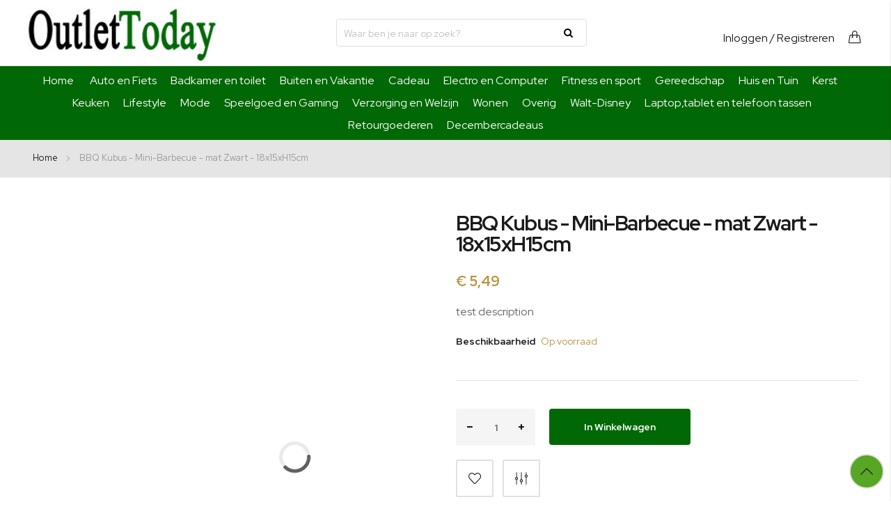

--- FILE ---
content_type: text/html; charset=UTF-8
request_url: https://www.outlettoday.nl/catalog/product/view/id/8193/s/bbq-kubus-mini-barbecue-mat-zwart-18x15xh15cm/category/66/
body_size: 11995
content:
<!doctype html>
<html lang="nl">
    <head prefix="og: http://ogp.me/ns# fb: http://ogp.me/ns/fb# product: http://ogp.me/ns/product#">
        <script>
    var BASE_URL = 'https://www.outlettoday.nl/';
    var require = {
        "baseUrl": "https://www.outlettoday.nl/pub/static/frontend/bs_rubix/bs_rubix1/nl_NL"
    };
</script>
        <meta charset="utf-8"/>
<meta name="title" content="BBQ Kubus - Mini-Barbecue - mat Zwart - 18x15xH15cm"/>
<meta name="description" content="BBQ Kubus - Mini-Barbecue - mat Zwart - 18x15xH15cm kopen voor een scherpe prijs - snel verstuurd en veilig betalen."/>
<meta name="keywords" content="BBQ Kubus - Mini-Barbecue - mat Zwart - 18x15xH15cm"/>
<meta name="robots" content="INDEX,FOLLOW"/>
<meta name="viewport" content="width=device-width, initial-scale=1, maximum-scale=1.0, user-scalable=no"/>
<meta name="format-detection" content="telephone=no"/>
<title>BBQ Kubus - Mini-Barbecue - mat Zwart - 18x15xH15cm</title>
<link  rel="stylesheet" type="text/css"  media="all" href="https://www.outlettoday.nl/pub/static/frontend/bs_rubix/bs_rubix1/nl_NL/mage/calendar.min.css" />
<link  rel="stylesheet" type="text/css"  media="all" href="https://www.outlettoday.nl/pub/static/frontend/bs_rubix/bs_rubix1/nl_NL/css/styles-m.min.css" />
<link  rel="stylesheet" type="text/css"  media="all" href="https://www.outlettoday.nl/pub/static/frontend/bs_rubix/bs_rubix1/nl_NL/css/styles-l.min.css" />
<link  rel="stylesheet" type="text/css"  media="all" href="https://www.outlettoday.nl/pub/static/frontend/bs_rubix/bs_rubix1/nl_NL/css/bootstrap.min.css" />
<link  rel="stylesheet" type="text/css"  media="all" href="https://www.outlettoday.nl/pub/static/frontend/bs_rubix/bs_rubix1/nl_NL/css/font-awesome.min.css" />
<link  rel="stylesheet" type="text/css"  media="all" href="https://www.outlettoday.nl/pub/static/frontend/bs_rubix/bs_rubix1/nl_NL/css/demo.min.css" />
<link  rel="stylesheet" type="text/css"  media="all" href="https://www.outlettoday.nl/pub/static/frontend/bs_rubix/bs_rubix1/nl_NL/css/icomoon.min.css" />
<link  rel="stylesheet" type="text/css"  media="all" href="https://www.outlettoday.nl/pub/static/frontend/bs_rubix/bs_rubix1/nl_NL/css/simple-line-icons.min.css" />
<link  rel="stylesheet" type="text/css"  media="all" href="https://www.outlettoday.nl/pub/static/frontend/bs_rubix/bs_rubix1/nl_NL/css/helper.min.css" />
<link  rel="stylesheet" type="text/css"  media="all" href="https://www.outlettoday.nl/pub/static/frontend/bs_rubix/bs_rubix1/nl_NL/css/themes.min.css" />
<link  rel="stylesheet" type="text/css"  media="all" href="https://www.outlettoday.nl/pub/static/frontend/bs_rubix/bs_rubix1/nl_NL/css/local.min.css" />
<link  rel="stylesheet" type="text/css"  media="all" href="https://www.outlettoday.nl/pub/static/frontend/bs_rubix/bs_rubix1/nl_NL/Rokanthemes_Brand/css/styles.min.css" />
<link  rel="stylesheet" type="text/css"  media="all" href="https://www.outlettoday.nl/pub/static/frontend/bs_rubix/bs_rubix1/nl_NL/Rokanthemes_Instagram/css/instagram.min.css" />
<link  rel="stylesheet" type="text/css"  media="all" href="https://www.outlettoday.nl/pub/static/frontend/bs_rubix/bs_rubix1/nl_NL/Rokanthemes_QuickView/css/rokan_quickview.min.css" />
<link  rel="stylesheet" type="text/css"  media="all" href="https://www.outlettoday.nl/pub/static/frontend/bs_rubix/bs_rubix1/nl_NL/Rokanthemes_RokanBase/css/chosen.min.css" />
<link  rel="stylesheet" type="text/css"  media="all" href="https://www.outlettoday.nl/pub/static/frontend/bs_rubix/bs_rubix1/nl_NL/Rokanthemes_RokanBase/css/jquery.fancybox.min.css" />
<link  rel="stylesheet" type="text/css"  media="all" href="https://www.outlettoday.nl/pub/static/frontend/bs_rubix/bs_rubix1/nl_NL/Rokanthemes_Themeoption/css/animation_theme.min.css" />
<link  rel="stylesheet" type="text/css"  media="all" href="https://www.outlettoday.nl/pub/static/frontend/bs_rubix/bs_rubix1/nl_NL/mage/gallery/gallery.min.css" />
<link  rel="stylesheet" type="text/css"  media="all" href="https://www.outlettoday.nl/pub/static/frontend/bs_rubix/bs_rubix1/nl_NL/Mollie_Payment/css/styles.min.css" />
<link  rel="stylesheet" type="text/css"  media="print" href="https://www.outlettoday.nl/pub/static/frontend/bs_rubix/bs_rubix1/nl_NL/css/print.min.css" />
<script  type="text/javascript"  src="https://www.outlettoday.nl/pub/static/frontend/bs_rubix/bs_rubix1/nl_NL/requirejs/require.min.js"></script>
<script  type="text/javascript"  src="https://www.outlettoday.nl/pub/static/frontend/bs_rubix/bs_rubix1/nl_NL/requirejs-min-resolver.min.js"></script>
<script  type="text/javascript"  src="https://www.outlettoday.nl/pub/static/frontend/bs_rubix/bs_rubix1/nl_NL/mage/requirejs/mixins.min.js"></script>
<script  type="text/javascript"  src="https://www.outlettoday.nl/pub/static/frontend/bs_rubix/bs_rubix1/nl_NL/requirejs-config.min.js"></script>
<script  type="text/javascript"  src="https://www.outlettoday.nl/pub/static/frontend/bs_rubix/bs_rubix1/nl_NL/mage/polyfill.min.js"></script>
<script  type="text/javascript"  src="https://www.outlettoday.nl/pub/static/frontend/bs_rubix/bs_rubix1/nl_NL/Rokanthemes_PriceCountdown/js/timer.min.js"></script>
<script  type="text/javascript"  src="https://www.outlettoday.nl/pub/static/frontend/bs_rubix/bs_rubix1/nl_NL/Rokanthemes_Themeoption/js/jquery.bpopup.min.js"></script>
<link  rel="stylesheet" type="text/css" href="https://fonts.googleapis.com/css?family=Red+Hat+Display:300,400,400i,500,500i,700,700i,900,900i|Open+Sans:300,400,700" />
<link  rel="icon" type="image/x-icon" href="https://www.outlettoday.nl/pub/media/favicon/stores/1/favicon.ico" />
<link  rel="shortcut icon" type="image/x-icon" href="https://www.outlettoday.nl/pub/media/favicon/stores/1/favicon.ico" />
        <link rel="stylesheet" type="text/css" media="all" href="https://www.outlettoday.nl/pub/media/rokanthemes/theme_option/custom_outlettoday.css?v=1768995211" />
<!-- BEGIN GOOGLE ANALYTICS CODE -->
<script type="text/x-magento-init">
{
    "*": {
        "Magento_GoogleAnalytics/js/google-analytics": {
            "isCookieRestrictionModeEnabled": 0,
            "currentWebsite": 2,
            "cookieName": "user_allowed_save_cookie",
            "ordersTrackingData": [],
            "pageTrackingData": {"optPageUrl":"","isAnonymizedIpActive":false,"accountId":"UA-57285500-1"}        }
    }
}
</script>
<!-- END GOOGLE ANALYTICS CODE -->
<!-- BEGIN GOOGLE VERIFICATION TAG -->
<!-- END GOOGLE VERIFICATION TAG -->
<!-- BEGIN GTAG GLOBAL TAG -->
<!-- END GTAG GLOBAL TAG -->

<meta property="og:type" content="product" />
<meta property="og:title"
      content="BBQ Kubus - Mini-Barbecue - mat Zwart - 18x15xH15cm" />
<meta property="og:image"
      content="https://www.outlettoday.nl/pub/media/catalog/product/cache/81cb7f8ad162a70ec4e4c81c231a2988/5/0/50185.9-1.jpg" />
<meta property="og:description"
      content="test description" />
<meta property="og:url" content="https://www.outlettoday.nl/catalog/product/view/id/8193/s/bbq-kubus-mini-barbecue-mat-zwart-18x15xh15cm/category/66/" />
    <meta property="product:price:amount" content="5.49"/>
    <meta property="product:price:currency"
      content="EUR"/>
    </head>
    <body data-container="body"
          data-mage-init='{"loaderAjax": {}, "loader": { "icon": "https://www.outlettoday.nl/pub/static/frontend/bs_rubix/bs_rubix1/nl_NL/images/loader-2.gif"}}'
        itemtype="http://schema.org/Product" itemscope="itemscope" class="eren-page-preloader catalog-product-view product-bbq-kubus-mini-barbecue-mat-zwart-18x15xh15cm categorypath-huis-en-tuin category-huis-en-tuin page-layout-1column">
        
<script>
    window.logoUrl = 'https://www.outlettoday.nl/pub/media/logo/stores/1/outlettodaylogo_1.jpg';
</script>
<script type="text/x-magento-init">
{
    "*": {
        "rokanthemes/ajaxsuite"    : {
                "loginUrl": "https://www.outlettoday.nl/customer/account/login/",
                "customerId": "",
                "ajaxCart" : {
                    "enabled" : 1,
                    "actionAfterSuccess" : "popup"
                },
                "ajaxWishList" : {
                    "enabled" : 1,
                    "WishlistUrl": "https://www.outlettoday.nl/ajaxsuite/wishlist/add/"
                },
                "ajaxCompare" : {
                    "enabled" : 1,
                    "CompareUrl": "https://www.outlettoday.nl/ajaxsuite/compare/add/"
                }
            }
    }
}
</script>

<script type="text/x-magento-init">
    {
        "*": {
            "mage/cookies": {
                "expires": null,
                "path": "\u002F",
                "domain": ".www.outlettoday.nl",
                "secure": false,
                "lifetime": "3600"
            }
        }
    }
</script>
    <noscript>
        <div class="message global noscript">
            <div class="content">
                <p>
                    <strong>JavaScript lijkt te zijn uitgeschakeld in uw browser.</strong>
                    <span>Voor de beste gebruikerservaring, zorg ervoor dat javascript ingeschakeld is voor uw browser.</span>
                </p>
            </div>
        </div>
    </noscript>

<script>
    window.cookiesConfig = window.cookiesConfig || {};
    window.cookiesConfig.secure = true;
</script>
<script>
    require.config({
        map: {
            '*': {
                wysiwygAdapter: 'mage/adminhtml/wysiwyg/tiny_mce/tinymce4Adapter'
            }
        }
    });
</script>
<!-- BEGIN GTAG CART SCRIPT -->
<!-- END GTAG CART SCRIPT -->

<div class="page-wrapper"><div class="header-container">
               <div class="header">
			<div class="container-full">
		              <div class="for-full-withmenu">
				<div class="logo-outletshop"><span data-action="toggle-nav" class="action nav-toggle"><span>Toggle Nav</span></span>
<a
    class="logo"
    href="https://www.outlettoday.nl/"
    title="Rubix"
    aria-label="store logo">
    <img src="https://www.outlettoday.nl/pub/media/logo/stores/1/outlettodaylogo_1.jpg"
         title="Rubix"
         alt="Rubix"
                            />
</a>
</div>
<div class="zoekbalk hidden-xs" style="width:30%;">
   <form role="search" action="/catalogsearch/result/" id="search-form" method="get">
      <button type="submit" id="completed-task" class="fabutton"><i class="fa fa-search position-absolute"></i></button>
       <input class="form-control" placeholder="Waar ben je naar op zoek?" name="q" type="search" style="padding-right: 50px;">
   </form>
</div>	
	
				<div class="actions-header">			
					<div class="register-login hidden-xs">
													<a href="https://www.outlettoday.nl/customer/account/login/">Inloggen</a>
							<a href="https://www.outlettoday.nl/customer/account/create/"> / Registreren</a>
											</div>
					
					
<div data-block="minicart" class="minicart-wrapper">
    <a class="action showcart" href="https://www.outlettoday.nl/checkout/cart/"
       data-bind="scope: 'minicart_content'">      
		<i class="icon-handbag icons"></i><span class="text">Cart</span></span>
        <span class="counter qty empty" 
              data-bind="css: { empty: !!getCartParam('summary_count') == false }, blockLoader: isLoading">
            <span class="counter-number">
                <!-- ko text: getCartParam('summary_count') -->
                    <!-- ko text: getCartParam('summary_count') --><!-- /ko -->
                <!-- /ko -->
            </span>
            <span class="counter-label">
            <!-- ko if: getCartParam('summary_count') -->
                <!-- ko text: getCartParam('summary_count') --><!-- /ko -->
                <!-- ko i18n: 'items' --><!-- /ko -->
            <!-- /ko -->
            </span>
        </span>
    </a>
            <div class="block block-minicart empty"
             data-role="dropdownDialog"
             data-mage-init='{"dropdownDialog":{
                "appendTo":"[data-block=minicart]",
                "triggerTarget":".showcart",
                "timeout": "2000",
                "closeOnMouseLeave": true,
                "closeOnEscape": true,
                "triggerClass":"active",
                "parentClass":"active",
                "buttons":[]}}'>
            <div id="minicart-content-wrapper" data-bind="scope: 'minicart_content'">
                <!-- ko template: getTemplate() --><!-- /ko -->
            </div>
                    </div>
        <script>
        window.checkout = {"shoppingCartUrl":"https:\/\/www.outlettoday.nl\/checkout\/cart\/","checkoutUrl":"https:\/\/www.outlettoday.nl\/checkout\/","updateItemQtyUrl":"https:\/\/www.outlettoday.nl\/checkout\/sidebar\/updateItemQty\/","removeItemUrl":"https:\/\/www.outlettoday.nl\/checkout\/sidebar\/removeItem\/","imageTemplate":"Magento_Catalog\/product\/image_with_borders","baseUrl":"https:\/\/www.outlettoday.nl\/","minicartMaxItemsVisible":5,"websiteId":"2","maxItemsToDisplay":10,"storeId":"1","storeGroupId":"2","customerLoginUrl":"https:\/\/www.outlettoday.nl\/customer\/account\/login\/referer\/aHR0cHM6Ly93d3cub3V0bGV0dG9kYXkubmwvY2F0YWxvZy9wcm9kdWN0L3ZpZXcvaWQvODE5My9zL2JicS1rdWJ1cy1taW5pLWJhcmJlY3VlLW1hdC16d2FydC0xOHgxNXhoMTVjbS9jYXRlZ29yeS82Ni8%2C\/","isRedirectRequired":false,"autocomplete":"off","captcha":{"user_login":{"isCaseSensitive":false,"imageHeight":50,"imageSrc":"","refreshUrl":"https:\/\/www.outlettoday.nl\/captcha\/refresh\/","isRequired":false,"timestamp":1768995211}}};
    </script>
    <script type="text/x-magento-init">
    {
        "[data-block='minicart']": {
            "Magento_Ui/js/core/app": {"components":{"minicart_content":{"children":{"subtotal.container":{"children":{"subtotal":{"children":{"subtotal.totals":{"config":{"display_cart_subtotal_incl_tax":0,"display_cart_subtotal_excl_tax":1,"template":"Magento_Tax\/checkout\/minicart\/subtotal\/totals"},"children":{"subtotal.totals.msrp":{"component":"Magento_Msrp\/js\/view\/checkout\/minicart\/subtotal\/totals","config":{"displayArea":"minicart-subtotal-hidden","template":"Magento_Msrp\/checkout\/minicart\/subtotal\/totals"}}},"component":"Magento_Tax\/js\/view\/checkout\/minicart\/subtotal\/totals"}},"component":"uiComponent","config":{"template":"Magento_Checkout\/minicart\/subtotal"}}},"component":"uiComponent","config":{"displayArea":"subtotalContainer"}},"item.renderer":{"component":"uiComponent","config":{"displayArea":"defaultRenderer","template":"Magento_Checkout\/minicart\/item\/default"},"children":{"item.image":{"component":"Magento_Catalog\/js\/view\/image","config":{"template":"Magento_Catalog\/product\/image","displayArea":"itemImage"}},"checkout.cart.item.price.sidebar":{"component":"uiComponent","config":{"template":"Magento_Checkout\/minicart\/item\/price","displayArea":"priceSidebar"}}}},"extra_info":{"component":"uiComponent","config":{"displayArea":"extraInfo"}},"promotion":{"component":"uiComponent","config":{"displayArea":"promotion"}}},"config":{"itemRenderer":{"default":"defaultRenderer","simple":"defaultRenderer","virtual":"defaultRenderer"},"template":"Magento_Checkout\/minicart\/content"},"component":"Magento_Checkout\/js\/view\/minicart"}},"types":[]}        },
        "*": {
            "Magento_Ui/js/block-loader": "https://www.outlettoday.nl/pub/static/frontend/bs_rubix/bs_rubix1/nl_NL/images/loader-1.gif"
        }
    }
    </script>
</div>


				</div>
						
				</div></div>
			</div>
				
		</div>
	</div>
	<div class="header">
		<div class="container-full">
			<div class="for-full-withmenu">

				    <div class="sections nav-sections">   
        		<div id="close-menu" class="visible-xs"><a href="#"><i class="icon-x"></i></a></div>
        <div class="section-items nav-sections-items" data-mage-init='{"tabs":{"openedState":"active"}}'>
                                            <div class="section-item-title nav-sections-item-title" data-role="collapsible">
                    <a class="nav-sections-item-switch" data-toggle="switch" href="#custom.topnav"></a>
                </div>
                <div class="section-item-content nav-sections-item-content" id="custom.topnav" data-role="content">
<nav class="navigation custommenu" role="navigation">
    <ul>
        
<li class="ui-menu-item level0 classic "><a class="level-top" href="https://www.outlettoday.nl/">Home</a></li>
<li class="ui-menu-item level0 fullwidth "><a href="https://www.outlettoday.nl/auto-en-fiets.html" class="level-top"><span>Auto en Fiets</span></a></li><li class="ui-menu-item level0 fullwidth "><a href="https://www.outlettoday.nl/badkamer-en-toilet.html" class="level-top"><span>Badkamer en toilet</span></a></li><li class="ui-menu-item level0 fullwidth "><a href="https://www.outlettoday.nl/buiten-en-vakantie.html" class="level-top"><span>Buiten en Vakantie</span></a></li><li class="ui-menu-item level0 fullwidth "><a href="https://www.outlettoday.nl/cadeau.html" class="level-top"><span>Cadeau</span></a></li><li class="ui-menu-item level0 fullwidth "><a href="https://www.outlettoday.nl/electro-en-computer.html" class="level-top"><span>Electro en Computer</span></a></li><li class="ui-menu-item level0 fullwidth "><a href="https://www.outlettoday.nl/fitness-en-sport.html" class="level-top"><span>Fitness en sport</span></a></li><li class="ui-menu-item level0 fullwidth "><a href="https://www.outlettoday.nl/gereedschap.html" class="level-top"><span>Gereedschap</span></a></li><li class="ui-menu-item level0 fullwidth "><a href="https://www.outlettoday.nl/huis-en-tuin.html" class="level-top"><span>Huis en Tuin</span></a></li><li class="ui-menu-item level0 fullwidth "><a href="https://www.outlettoday.nl/kerst.html" class="level-top"><span>Kerst</span></a></li><li class="ui-menu-item level0 fullwidth "><a href="https://www.outlettoday.nl/keuken.html" class="level-top"><span>Keuken</span></a></li><li class="ui-menu-item level0 fullwidth "><a href="https://www.outlettoday.nl/lifestyle.html" class="level-top"><span>Lifestyle</span></a></li><li class="ui-menu-item level0 fullwidth "><a href="https://www.outlettoday.nl/mode.html" class="level-top"><span>Mode</span></a></li><li class="ui-menu-item level0 fullwidth "><a href="https://www.outlettoday.nl/speelgoed-en-gaming.html" class="level-top"><span>Speelgoed en Gaming</span></a></li><li class="ui-menu-item level0 fullwidth "><a href="https://www.outlettoday.nl/verzorging-en-welzijn.html" class="level-top"><span>Verzorging en Welzijn</span></a></li><li class="ui-menu-item level0 fullwidth "><a href="https://www.outlettoday.nl/wonen.html" class="level-top"><span>Wonen</span></a></li><li class="ui-menu-item level0 fullwidth "><a href="https://www.outlettoday.nl/overig.html" class="level-top"><span>Overig</span></a></li><li class="ui-menu-item level0 fullwidth "><a href="https://www.outlettoday.nl/disney-artikelen.html" class="level-top"><span>Walt-Disney</span></a></li><li class="ui-menu-item level0 fullwidth "><a href="https://www.outlettoday.nl/tassen.html" class="level-top"><span>Laptop,tablet en telefoon tassen</span></a></li><li class="ui-menu-item level0 fullwidth "><a href="https://www.outlettoday.nl/retourgoederen.html" class="level-top"><span>Retourgoederen</span></a></li><li class="ui-menu-item level0 fullwidth "><a href="https://www.outlettoday.nl/december-cadeaus-kerst-sinterklaas.html" class="level-top"><span>Decembercadeaus</span></a></li>    </ul>
</nav>

<script type="text/javascript">
    require([
        'jquery',
        'rokanthemes/custommenu'
    ], function ($) {
        $(".custommenu").CustomMenu();
    });
</script>
</div>
                    </div>
		<div class="mobile-action">   
			<div class="register-login visible-xs">
									<a href="https://www.outlettoday.nl/customer/account/login/">Log in<i class="icon-user icons"></i></a>
								</div>	
			<div class="wishlist visible-xs">
				<a href="https://www.outlettoday.nl/wishlist">Wishlist<i class="icon-heart icons"></i></a>
			</div>	

<div class="minicart visible-xs">
				<a href="https://www.outlettoday.nl/minicart ">minicart <i class="icon-bag icons"></i></a>
			</div>				
		</div>	
    </div>

<div class="zoekbalk-mobiel">
<div class="zoekbalk"style="width:100%;">
   <form role="search" action="/catalogsearch/result/" id="search-form" method="get">
      <button type="submit" id="completed-task" class="fabutton"><i class="fa fa-search position-absolute"></i></button>
       <input class="form-control" placeholder="Waar ben je naar op zoek?" name="q" type="search" style="padding-right: 50px;">
   </form>
</div>
</div>		
			
						
		</div>


	</div>

</div>

<script type="text/javascript">
    require(['jquery'],function($){
        $(document).ready(function($){
			$(window).scroll(function() {
				var num = $('.header-container').outerHeight();
				var screenWidth = $(window).width();
				
				if ($(this).scrollTop() > num && screenWidth >= 768 ){  
					$(".header").addClass("sticky");
				}
				else{
					$(".header").removeClass("sticky");
				}
			});
		});
    });
</script>
<div class="breadcrumbs">
	<div class="container">
		<div class="breadcrumbs" data-mage-init='{"breadcrumbs":{"categoryUrlSuffix":".html","useCategoryPathInUrl":0,"product":"BBQ Kubus - Mini-Barbecue - mat Zwart - 18x15xH15cm"}}'></div>
	</div>
</div>
<div class="product-view-bannertop"><script>
    require([
        'jquery',
        'mage/mage'
    ], function ($) {
        'use strict';
		$(".catalog-product-view .product-view").css("margin-top", 0);
    });
</script>
</div><main id="maincontent" class="page-main container"><a id="contentarea" tabindex="-1"></a>
<div class="page messages"><div data-placeholder="messages"></div>
<div data-bind="scope: 'messages'">
    <!-- ko if: cookieMessages && cookieMessages.length > 0 -->
    <div role="alert" data-bind="foreach: { data: cookieMessages, as: 'message' }" class="messages">
        <div data-bind="attr: {
            class: 'message-' + message.type + ' ' + message.type + ' message',
            'data-ui-id': 'message-' + message.type
        }">
            <div data-bind="html: $parent.prepareMessageForHtml(message.text)"></div>
        </div>
    </div>
    <!-- /ko -->

    <!-- ko if: messages().messages && messages().messages.length > 0 -->
    <div role="alert" data-bind="foreach: { data: messages().messages, as: 'message' }" class="messages">
        <div data-bind="attr: {
            class: 'message-' + message.type + ' ' + message.type + ' message',
            'data-ui-id': 'message-' + message.type
        }">
            <div data-bind="html: $parent.prepareMessageForHtml(message.text)"></div>
        </div>
    </div>
    <!-- /ko -->
</div>
<script type="text/x-magento-init">
    {
        "*": {
            "Magento_Ui/js/core/app": {
                "components": {
                        "messages": {
                            "component": "Magento_Theme/js/view/messages"
                        }
                    }
                }
            }
    }
</script>
</div><div class="columns layout layout-1-col row"><div class="col-main column main col-lg-12 col-md-12 col-sm-12 col-xs-12"><div class="product-view"><div class="view-product"><div class="row"><div class="col-md-12 col-xs-12"><div class="row col-products"><div class="col-md-6 col-sm-6 col-xs-12"><div class="product-media"><a id="gallery-prev-area" tabindex="-1"></a>
<div class="action-skip-wrapper"><a class="action skip gallery-next-area"
   href="#gallery-next-area">
    <span>
        Ga naar het einde van de afbeeldingen-gallerij    </span>
</a>
</div><div class="gallery-placeholder _block-content-loading" data-gallery-role="gallery-placeholder">
    <div data-role="loader" class="loading-mask">
        <div class="loader">
            <img src="https://www.outlettoday.nl/pub/static/frontend/bs_rubix/bs_rubix1/nl_NL/images/loader-1.gif"
                 alt="Loading...">
        </div>
    </div>
</div>
<!--Fix for jumping content. Loader must be the same size as gallery.-->
<script>
    var config = {
            "width": 571,
            "thumbheight": 114,
            "navtype": "slides",
            "height": 709        },
        thumbBarHeight = 0,
        loader = document.querySelectorAll('[data-gallery-role="gallery-placeholder"] [data-role="loader"]')[0];

    if (config.navtype === 'horizontal') {
        thumbBarHeight = config.thumbheight;
    }

    loader.style.paddingBottom = ( config.height / config.width * 100) + "%";
</script>
<script type="text/x-magento-init">
    {
        "[data-gallery-role=gallery-placeholder]": {
            "mage/gallery/gallery": {
                "mixins":["magnifier/magnify"],
                "magnifierOpts": {"fullscreenzoom":"5","top":"","left":"","width":"","height":"","eventType":"hover","enabled":false},
                "data": [{"thumb":"https:\/\/www.outlettoday.nl\/pub\/media\/catalog\/product\/cache\/a22bbf4194ce1a162d21d17f0f955d20\/5\/0\/50185.9-1.jpg","img":"https:\/\/www.outlettoday.nl\/pub\/media\/catalog\/product\/cache\/04130cb0c68ff78a5a0747b2776fd3b2\/5\/0\/50185.9-1.jpg","full":"https:\/\/www.outlettoday.nl\/pub\/media\/catalog\/product\/cache\/270b31643f2c20d3da6a3e14625b8188\/5\/0\/50185.9-1.jpg","caption":"BBQ Kubus - Mini-Barbecue - mat Zwart - 18x15xH15cm","position":"1","isMain":true,"type":"image","videoUrl":null}],
                "options": {
                    "nav": "thumbs",
                                            "loop": 1,
                                                                "keyboard": 1,
                                                                "arrows": 1,
                                                                "allowfullscreen": 1,
                                                            "width": "571",
                    "thumbwidth": "92",
                                            "thumbheight": 114,
                                                                                    "height": 709,
                                                                "transitionduration": 500,
                                        "transition": "slide",
                                            "navarrows": 1,
                                        "navtype": "slides",
                    "navdir": "vertical"
                },
                "fullscreen": {
                    "nav": "thumbs",
                                            "loop": 1,
                                        "navdir": "vertical",
                                        "navtype": "slides",
                                                                                    "transitionduration": 500,
                                        "transition": "dissolve"
                },
                "breakpoints": {"mobile":{"conditions":{"max-width":"767px"},"options":{"options":{"nav":"dots"}}}}            }
        }
    }
</script>
<script type="text/x-magento-init">
    {
        "[data-gallery-role=gallery-placeholder]": {
            "Magento_ProductVideo/js/fotorama-add-video-events": {
                "videoData": [{"mediaType":"image","videoUrl":null,"isBase":true}],
                "videoSettings": [{"playIfBase":"0","showRelated":"0","videoAutoRestart":"0"}],
                "optionsVideoData": []            }
        }
    }
</script>
<div class="action-skip-wrapper"><a class="action skip gallery-prev-area"
   href="#gallery-prev-area">
    <span>
        Ga naar het begin van de afbeeldingen-gallerij    </span>
</a>
</div><a id="gallery-next-area" tabindex="-1"></a>
</div></div><div class="col-md-6 col-sm-6 col-xs-12"><div class="product-info product-info-main"><div class="box-inner1"><div class="page-title-wrapper&#x20;product">
    <h1 class="page-title"
                >
        <span class="base" data-ui-id="page-title-wrapper" itemprop="name">BBQ Kubus - Mini-Barbecue - mat Zwart - 18x15xH15cm</span>    </h1>
    </div>
<div class="price-box price-final_price" data-role="priceBox" data-product-id="8193" data-price-box="product-id-8193">
    

<span class="price-container price-final_price&#x20;tax&#x20;weee"
         itemprop="offers" itemscope itemtype="http://schema.org/Offer">
        <span  id="product-price-8193"                data-price-amount="5.49"
        data-price-type="finalPrice"
        class="price-wrapper "
    ><span class="price">€ 5,49</span></span>
                <meta itemprop="price" content="5.49" />
        <meta itemprop="priceCurrency" content="EUR" />
    </span>

</div>
<div class="product attribute overview">
        <div class="value" itemprop="description">
    test description</div>
</div>
<div class="product-info-price"><div class="product-info-stock-sku">
            <div class="stock available" title="Beschikbaarheid">
            Beschikbaarheid<span>Op voorraad</span>
        </div>
    </div></div>
</div><div class="product-add-form">
    <form action="https://www.outlettoday.nl/checkout/cart/add/uenc/aHR0cHM6Ly93d3cub3V0bGV0dG9kYXkubmwvY2F0YWxvZy9wcm9kdWN0L3ZpZXcvaWQvODE5My9zL2JicS1rdWJ1cy1taW5pLWJhcmJlY3VlLW1hdC16d2FydC0xOHgxNXhoMTVjbS9jYXRlZ29yeS82Ni8%2C/product/8193/" method="post"
          id="product_addtocart_form">
        <input type="hidden" name="product" value="8193" />
        <input type="hidden" name="selected_configurable_option" value="" />
        <input type="hidden" name="related_product" id="related-products-field" value="" />
        <input name="form_key" type="hidden" value="keh3sO4kCCIdnqiD" />                            <div class="box-tocart">
    <div class="fieldset">
                <div class="field qty">
            <a class="qty-down-fixed-onclick qty-down" href="#"><i class="fa fa-minus"></i></a>
            <div class="control">
                <input type="number"
                       name="qty"
                       id="qty"
                       maxlength="12"
                       value="1"
                       title="Aantal" class="input-text qty"
                       data-validate="{&quot;required-number&quot;:true,&quot;validate-item-quantity&quot;:{&quot;minAllowed&quot;:1,&quot;maxAllowed&quot;:10000}}"
                       />
            </div>
			<a class="qty-up-fixed-onclick qty-up" href="#"><i class="fa fa-plus"></i></a>
        </div>
                <div class="actions">
            <button type="submit"
                    title="In Winkelwagen"
                    class="action primary tocart"
                    id="product-addtocart-button">
                <span>In Winkelwagen</span>
            </button>
            
<div id="instant-purchase" data-bind="scope:'instant-purchase'">
    <!-- ko template: getTemplate() --><!-- /ko -->
</div>
<script type="text/x-magento-init">
    {
        "#instant-purchase": {
            "Magento_Ui/js/core/app": {"components":{"instant-purchase":{"component":"Magento_InstantPurchase\/js\/view\/instant-purchase","config":{"template":"Magento_InstantPurchase\/instant-purchase","buttonText":"Instant Purchase","purchaseUrl":"https:\/\/www.outlettoday.nl\/instantpurchase\/button\/placeOrder\/"}}}}        }
    }
</script>
        </div>
    </div>
</div>
<script>
    require([
        'jquery',
        'mage/mage',
        'Magento_Catalog/product/view/validation',
        'Magento_Catalog/js/catalog-add-to-cart'
    ], function ($) {
        'use strict';
		var number_click = 1;
		$(".qty-down-fixed-onclick").click(function() {
			var val_input = $(this).closest('div.field').find('#qty').val();
			val_input = parseInt(val_input);
			if(val_input <= number_click){
				val_input = number_click;
			}
			else{
				val_input = val_input - number_click;
			}
			$('div.field div.control #qty').val(val_input);
			return false;
		});
		$(".qty-up-fixed-onclick").click(function() {
			var val_input = $(this).closest('div.field').find('#qty').val();
			val_input = parseInt(val_input);
			val_input = val_input + number_click;
			$('div.field div.control #qty').val(val_input);
			return false;
		});
		
        $('#product_addtocart_form').mage('validation', {
            radioCheckboxClosest: '.nested',
            submitHandler: function (form) {
                var widget = $(form).catalogAddToCart({
                    bindSubmit: false
                });

                widget.catalogAddToCart('submitForm', $(form));

                return false;
            }
        });
    });
</script>
        
                    </form>
</div>
<script>
    require([
        'jquery',
        'priceBox'
    ], function($){
		if($('.amasty-hide-price-text').length > 0){
			$('div.short-action').hide();
			$('div.text-description').hide();
		}
        var dataPriceBoxSelector = '[data-role=priceBox]',
            dataProductIdSelector = '[data-product-id=8193]',
            priceBoxes = $(dataPriceBoxSelector + dataProductIdSelector);

        priceBoxes = priceBoxes.filter(function(index, elem){
            return !$(elem).find('.price-from').length;
        });

        priceBoxes.priceBox({'priceConfig': {"productId":"8193","priceFormat":{"pattern":"\u20ac\u00a0%s","precision":2,"requiredPrecision":2,"decimalSymbol":",","groupSymbol":".","groupLength":3,"integerRequired":false}}});
    });
</script>
<div class="short-action">
	<div class="short-content">
			</div>
</div><div class="product-social-links">
<div class="product-addto-links" data-role="add-to-links">
            <a href="#"
            title="Add to Wishlist"
            class="action towishlist"
            data-post='{"action":"https:\/\/www.outlettoday.nl\/wishlist\/index\/add\/","data":{"product":8193,"uenc":"aHR0cHM6Ly93d3cub3V0bGV0dG9kYXkubmwvY2F0YWxvZy9wcm9kdWN0L3ZpZXcvaWQvODE5My9zL2JicS1rdWJ1cy1taW5pLWJhcmJlY3VlLW1hdC16d2FydC0xOHgxNXhoMTVjbS9jYXRlZ29yeS82Ni8,"}}'
            data-action="add-to-wishlist"><i class="icon-heart icons"></i></a>
        <a href="#" 
        title="Add to Compare"
        data-post='{"action":"https:\/\/www.outlettoday.nl\/catalog\/product_compare\/add\/","data":{"product":"8193","uenc":"aHR0cHM6Ly93d3cub3V0bGV0dG9kYXkubmwvY2F0YWxvZy9wcm9kdWN0L3ZpZXcvaWQvODE5My9zL2JicS1rdWJ1cy1taW5pLWJhcmJlY3VlLW1hdC16d2FydC0xOHgxNXhoMTVjbS9jYXRlZ29yeS82Ni8,"}}'
        data-role="add-to-links"
        class="action tocompare"><i class="icon-equalizer icons"></i></a>
</div>
<br /><br /> <img src="https://www.outlettoday.nl/image/betaalmet.jpg" class="img-responsive" alt="Betaal met iDEAL, Paypal, MisterCash" title="Betaal met iDEAL, Paypal, MisterCash" />

<script type="text/x-magento-init">
    {
        "body": {
            "addToWishlist": {"productType":"simple"}        }
    }
</script></div></div></div></div><script type="text/x-magento-init">
    {
        "body": {
            "requireCookie": {"noCookieUrl":"https:\/\/www.outlettoday.nl\/cookie\/index\/noCookies\/","triggers":[".action.tocompare"],"isRedirectCmsPage":true}        }
    }
</script>
</div></div></div></div><input name="form_key" type="hidden" value="keh3sO4kCCIdnqiD" /><div id="authenticationPopup" data-bind="scope:'authenticationPopup'" style="display: none;">
    <script>
        window.authenticationPopup = {"autocomplete":"off","customerRegisterUrl":"https:\/\/www.outlettoday.nl\/customer\/account\/create\/","customerForgotPasswordUrl":"https:\/\/www.outlettoday.nl\/customer\/account\/forgotpassword\/","baseUrl":"https:\/\/www.outlettoday.nl\/"};
    </script>
    <!-- ko template: getTemplate() --><!-- /ko -->
    <script type="text/x-magento-init">
        {
            "#authenticationPopup": {
                "Magento_Ui/js/core/app": {"components":{"authenticationPopup":{"component":"Magento_Customer\/js\/view\/authentication-popup","children":{"messages":{"component":"Magento_Ui\/js\/view\/messages","displayArea":"messages"},"captcha":{"component":"Magento_Captcha\/js\/view\/checkout\/loginCaptcha","displayArea":"additional-login-form-fields","formId":"user_login","configSource":"checkout"},"msp_recaptcha":{"component":"MSP_ReCaptcha\/js\/reCaptcha","displayArea":"additional-login-form-fields","configSource":"checkoutConfig","reCaptchaId":"msp-recaptcha-popup-login","zone":"login","badge":"inline","settings":{"siteKey":"6LdjpwoaAAAAAE_mHw1Sy7YU9I4yVPvh5sjnhuvH","size":"normal","badge":null,"theme":"light","lang":null,"enabled":{"login":true,"create":true,"forgot":true,"contact":true,"review":true,"newsletter":true,"sendfriend":true,"paypal":true}}},"amazon-button":{"component":"Amazon_Login\/js\/view\/login-button-wrapper","sortOrder":"0","displayArea":"additional-login-form-fields","config":{"tooltip":"Securely login into our website using your existing Amazon details.","componentDisabled":true}}}}}}            },
            "*": {
                "Magento_Ui/js/block-loader": "https\u003A\u002F\u002Fwww.outlettoday.nl\u002Fpub\u002Fstatic\u002Ffrontend\u002Fbs_rubix\u002Fbs_rubix1\u002Fnl_NL\u002Fimages\u002Floader\u002D1.gif"
            }
        }
    </script>
</div>
<script type="text/x-magento-init">
    {
        "*": {
            "Magento_Customer/js/section-config": {
                "sections": {"stores\/store\/switch":["*"],"stores\/store\/switchrequest":["*"],"directory\/currency\/switch":["*"],"*":["messages"],"customer\/account\/logout":["*","recently_viewed_product","recently_compared_product","persistent"],"customer\/account\/loginpost":["*"],"customer\/account\/createpost":["*"],"customer\/account\/editpost":["*"],"customer\/ajax\/login":["checkout-data","cart","captcha"],"catalog\/product_compare\/add":["compare-products"],"catalog\/product_compare\/remove":["compare-products"],"catalog\/product_compare\/clear":["compare-products"],"sales\/guest\/reorder":["cart"],"sales\/order\/reorder":["cart"],"checkout\/cart\/add":["cart","directory-data"],"checkout\/cart\/delete":["cart"],"checkout\/cart\/updatepost":["cart"],"checkout\/cart\/updateitemoptions":["cart"],"checkout\/cart\/couponpost":["cart"],"checkout\/cart\/estimatepost":["cart"],"checkout\/cart\/estimateupdatepost":["cart"],"checkout\/onepage\/saveorder":["cart","checkout-data","last-ordered-items"],"checkout\/sidebar\/removeitem":["cart"],"checkout\/sidebar\/updateitemqty":["cart"],"rest\/*\/v1\/carts\/*\/payment-information":["cart","last-ordered-items","instant-purchase"],"rest\/*\/v1\/guest-carts\/*\/payment-information":["cart"],"rest\/*\/v1\/guest-carts\/*\/selected-payment-method":["cart","checkout-data"],"rest\/*\/v1\/carts\/*\/selected-payment-method":["cart","checkout-data","instant-purchase"],"customer\/address\/*":["instant-purchase"],"customer\/account\/*":["instant-purchase"],"vault\/cards\/deleteaction":["instant-purchase"],"multishipping\/checkout\/overviewpost":["cart"],"authorizenet\/directpost_payment\/place":["cart","checkout-data"],"paypal\/express\/placeorder":["cart","checkout-data"],"paypal\/payflowexpress\/placeorder":["cart","checkout-data"],"paypal\/express\/onauthorization":["cart","checkout-data"],"persistent\/index\/unsetcookie":["persistent"],"review\/product\/post":["review"],"braintree\/paypal\/placeorder":["cart","checkout-data"],"wishlist\/index\/add":["wishlist"],"wishlist\/index\/remove":["wishlist"],"wishlist\/index\/updateitemoptions":["wishlist"],"wishlist\/index\/update":["wishlist"],"wishlist\/index\/cart":["wishlist","cart"],"wishlist\/index\/fromcart":["wishlist","cart"],"wishlist\/index\/allcart":["wishlist","cart"],"wishlist\/shared\/allcart":["wishlist","cart"],"wishlist\/shared\/cart":["cart"]},
                "clientSideSections": ["checkout-data","cart-data","chatData"],
                "baseUrls": ["https:\/\/www.outlettoday.nl\/"],
                "sectionNames": ["messages","customer","compare-products","last-ordered-items","cart","directory-data","captcha","instant-purchase","persistent","review","wishlist","chatData","recently_viewed_product","recently_compared_product","product_data_storage","paypal-billing-agreement"]            }
        }
    }
</script>
<script type="text/x-magento-init">
    {
        "*": {
            "Magento_Customer/js/customer-data": {
                "sectionLoadUrl": "https\u003A\u002F\u002Fwww.outlettoday.nl\u002Fcustomer\u002Fsection\u002Fload\u002F",
                "expirableSectionLifetime": 60,
                "expirableSectionNames": ["cart","persistent"],
                "cookieLifeTime": "3600",
                "updateSessionUrl": "https\u003A\u002F\u002Fwww.outlettoday.nl\u002Fcustomer\u002Faccount\u002FupdateSession\u002F"
            }
        }
    }
</script>
<script type="text/x-magento-init">
    {
        "*": {
            "Magento_Customer/js/invalidation-processor": {
                "invalidationRules": {
                    "website-rule": {
                        "Magento_Customer/js/invalidation-rules/website-rule": {
                            "scopeConfig": {
                                "websiteId": "2"
                            }
                        }
                    }
                }
            }
        }
    }
</script>
<script type="text/x-magento-init">
    {
        "body": {
            "pageCache": {"url":"https:\/\/www.outlettoday.nl\/page_cache\/block\/render\/id\/8193\/s\/bbq-kubus-mini-barbecue-mat-zwart-18x15xh15cm\/category\/66\/","handles":["default","catalog_product_view","catalog_product_view_type_simple","catalog_product_view_id_8193","catalog_product_view_sku_DSS-50185.9"],"originalRequest":{"route":"catalog","controller":"product","action":"view","uri":"\/catalog\/product\/view\/id\/8193\/s\/bbq-kubus-mini-barbecue-mat-zwart-18x15xh15cm\/category\/66\/"},"versionCookieName":"private_content_version"}        }
    }
</script>

<script type="text/x-magento-init">
{
	".quickview-product [data-role=quickview-button]": {
		"productQuickview": {}
	}
}
</script>
<script>
require([
		'jquery',
		'mage/mage',
		'quickview/cloudzoom',
		'quickview/bxslider'
	], function ($) {
	});
</script>
<script type="text/x-magento-init">
    {
        "*": {
                "Magento_Catalog/js/product/view/provider": {
                    "data": {"items":{"8193":{"add_to_cart_button":{"post_data":"{\"action\":\"https:\\\/\\\/www.outlettoday.nl\\\/checkout\\\/cart\\\/add\\\/uenc\\\/%25uenc%25\\\/product\\\/8193\\\/\",\"data\":{\"product\":\"8193\",\"uenc\":\"%uenc%\"}}","url":"https:\/\/www.outlettoday.nl\/checkout\/cart\/add\/uenc\/%25uenc%25\/product\/8193\/","required_options":false},"add_to_compare_button":{"post_data":null,"url":"{\"action\":\"https:\\\/\\\/www.outlettoday.nl\\\/catalog\\\/product_compare\\\/add\\\/\",\"data\":{\"product\":\"8193\",\"uenc\":\"aHR0cHM6Ly93d3cub3V0bGV0dG9kYXkubmwvY2F0YWxvZy9wcm9kdWN0L3ZpZXcvaWQvODE5My9zL2JicS1rdWJ1cy1taW5pLWJhcmJlY3VlLW1hdC16d2FydC0xOHgxNXhoMTVjbS9jYXRlZ29yeS82Ni8,\"}}","required_options":null},"price_info":{"final_price":5.49,"max_price":5.49,"max_regular_price":5.49,"minimal_regular_price":5.49,"special_price":null,"minimal_price":5.49,"regular_price":5.49,"formatted_prices":{"final_price":"<span class=\"price\">\u20ac\u00a05,49<\/span>","max_price":"<span class=\"price\">\u20ac\u00a05,49<\/span>","minimal_price":"<span class=\"price\">\u20ac\u00a05,49<\/span>","max_regular_price":"<span class=\"price\">\u20ac\u00a05,49<\/span>","minimal_regular_price":null,"special_price":null,"regular_price":"<span class=\"price\">\u20ac\u00a05,49<\/span>"},"extension_attributes":{"msrp":{"msrp_price":"<span class=\"price\">\u20ac\u00a00,00<\/span>","is_applicable":"","is_shown_price_on_gesture":"","msrp_message":"","explanation_message":"Our price is lower than the manufacturer&#039;s &quot;minimum advertised price.&quot; As a result, we cannot show you the price in catalog or the product page. <br><br> You have no obligation to purchase the product once you know the price. You can simply remove the item from your cart."},"tax_adjustments":{"final_price":5.49,"max_price":5.49,"max_regular_price":5.49,"minimal_regular_price":5.49,"special_price":5.49,"minimal_price":5.49,"regular_price":5.49,"formatted_prices":{"final_price":"<span class=\"price\">\u20ac\u00a05,49<\/span>","max_price":"<span class=\"price\">\u20ac\u00a05,49<\/span>","minimal_price":"<span class=\"price\">\u20ac\u00a05,49<\/span>","max_regular_price":"<span class=\"price\">\u20ac\u00a05,49<\/span>","minimal_regular_price":null,"special_price":"<span class=\"price\">\u20ac\u00a05,49<\/span>","regular_price":"<span class=\"price\">\u20ac\u00a05,49<\/span>"}},"weee_attributes":[],"weee_adjustment":"<span class=\"price\">\u20ac\u00a05,49<\/span>"}},"images":[{"url":"https:\/\/www.outlettoday.nl\/pub\/media\/catalog\/product\/cache\/8f555aa02718b19b85af63c4c3adca7f\/5\/0\/50185.9-1.jpg","code":"recently_viewed_products_grid_content_widget","height":335,"width":270,"label":"BBQ Kubus - Mini-Barbecue - mat Zwart - 18x15xH15cm","resized_width":270,"resized_height":270},{"url":"https:\/\/www.outlettoday.nl\/pub\/media\/catalog\/product\/cache\/f4c3a5bb83623cca58c98ccf1a1e0844\/5\/0\/50185.9-1.jpg","code":"recently_viewed_products_list_content_widget","height":422,"width":340,"label":"BBQ Kubus - Mini-Barbecue - mat Zwart - 18x15xH15cm","resized_width":340,"resized_height":340},{"url":"https:\/\/www.outlettoday.nl\/pub\/media\/catalog\/product\/cache\/a82f9ad7199673679b8794f527311c03\/5\/0\/50185.9-1.jpg","code":"recently_viewed_products_images_names_widget","height":112,"width":90,"label":"BBQ Kubus - Mini-Barbecue - mat Zwart - 18x15xH15cm","resized_width":90,"resized_height":90},{"url":"https:\/\/www.outlettoday.nl\/pub\/media\/catalog\/product\/cache\/8f555aa02718b19b85af63c4c3adca7f\/5\/0\/50185.9-1.jpg","code":"recently_compared_products_grid_content_widget","height":335,"width":270,"label":"BBQ Kubus - Mini-Barbecue - mat Zwart - 18x15xH15cm","resized_width":270,"resized_height":270},{"url":"https:\/\/www.outlettoday.nl\/pub\/media\/catalog\/product\/cache\/f4c3a5bb83623cca58c98ccf1a1e0844\/5\/0\/50185.9-1.jpg","code":"recently_compared_products_list_content_widget","height":422,"width":340,"label":"BBQ Kubus - Mini-Barbecue - mat Zwart - 18x15xH15cm","resized_width":340,"resized_height":340},{"url":"https:\/\/www.outlettoday.nl\/pub\/media\/catalog\/product\/cache\/a82f9ad7199673679b8794f527311c03\/5\/0\/50185.9-1.jpg","code":"recently_compared_products_images_names_widget","height":112,"width":90,"label":"BBQ Kubus - Mini-Barbecue - mat Zwart - 18x15xH15cm","resized_width":90,"resized_height":90}],"url":"https:\/\/www.outlettoday.nl\/catalog\/product\/view\/id\/8193\/s\/bbq-kubus-mini-barbecue-mat-zwart-18x15xh15cm\/category\/66\/","id":8193,"name":"BBQ Kubus - Mini-Barbecue - mat Zwart - 18x15xH15cm","type":"simple","is_salable":"1","store_id":1,"currency_code":"EUR","extension_attributes":{"review_html":"","wishlist_button":{"post_data":null,"url":"{\"action\":\"https:\\\/\\\/www.outlettoday.nl\\\/wishlist\\\/index\\\/add\\\/\",\"data\":{\"product\":8193,\"uenc\":\"aHR0cHM6Ly93d3cub3V0bGV0dG9kYXkubmwvY2F0YWxvZy9wcm9kdWN0L3ZpZXcvaWQvODE5My9zL2JicS1rdWJ1cy1taW5pLWJhcmJlY3VlLW1hdC16d2FydC0xOHgxNXhoMTVjbS9jYXRlZ29yeS82Ni8,\"}}","required_options":null}}}},"store":"1","currency":"EUR","productCurrentScope":"website"}            }
        }
    }
</script>
</div></div></main><footer class="page-footer"><div class="footer content"><div
    class="field-recaptcha"
    id="msp-recaptcha-58312e2256fb5bcda606e9b5046e00ef-container"
    data-bind="scope:'msp-recaptcha-58312e2256fb5bcda606e9b5046e00ef'"
>
    <!-- ko template: getTemplate() --><!-- /ko -->
</div>

<script type="text/javascript">
    require(['jquery', 'domReady!'], function ($) {
        $('#msp-recaptcha-58312e2256fb5bcda606e9b5046e00ef-container')
            .appendTo('#newsletter-validate-detail');
    });
</script>

<script type="text/x-magento-init">
{
    "#msp-recaptcha-58312e2256fb5bcda606e9b5046e00ef-container": {
        "Magento_Ui/js/core/app": {"components":{"msp-recaptcha-58312e2256fb5bcda606e9b5046e00ef":{"component":"MSP_ReCaptcha\/js\/reCaptcha","reCaptchaId":"msp-recaptcha-58312e2256fb5bcda606e9b5046e00ef","zone":"newsletter","badge":"bottomright","settings":{"siteKey":"6LdjpwoaAAAAAE_mHw1Sy7YU9I4yVPvh5sjnhuvH","size":"invisible","badge":null,"theme":"light","lang":null,"enabled":{"login":true,"create":true,"forgot":true,"contact":true,"review":true,"newsletter":true,"sendfriend":true,"paypal":true}}}}}    }
}
</script>
</div><div id="back-top" class=""><i class="icon-arrow-up icons"></i></div>
<div class="footer-container">
	<div class="footer-static-container">
		<div class="container">
			<div class="footer-static">
				<div class="col-left-ft">
<div class="footer-links contacts">
<div class="social-link">
<h3>VOLG ONS OP SOCIALE MEDIA</h3>
<ul>
<li class="facebook"><a href="#"><span class="fa fa-facebook">&nbsp;</span></a></li>
<li class="instagram"><a href="#"><span class="fa fa-instagram">&nbsp;</span></a></li>
<li class="twitter"><a href="#"><span class="fa fa-twitter">&nbsp;</span></a></li>
<li class="icon-rss">&nbsp;</li>
</ul>
</div>
</div>
</div>
<div class="col-right-ft">
<div class="row">
<div class="col-sm-3 col-md-3 col-xs-12">
<div class="footer-links">
<h2 class="title">INFORMATIE</h2>
<ul>
<li><a href="https://www.outlettoday.nl/over-ons/">Оver ons</a></li>
<li><a href="https://www.outlettoday.nl/sitemap/">Sitemap</a></li>
<li><a href="https://www.outlettoday.nl/geavanceerde-zoekopdracht/">Geavanceerde zoekopdracht</a></li>
<li><a href="https://www.outlettoday.nl/contact/">Contact</a></li>
</ul>
</div>
</div>
<div class="col-sm-3 col-md-3 col-xs-12">
<div class="footer-links">
<h2 class="title">INFORMATIE</h2>
<ul>
<li><a href="https://www.outlettoday.nl/bestellen-en-betalen/">Bestellen en betalen</a></li>
<li><a href="https://www.outlettoday.nl/verzending-levering/">Verzending</a></li>
<li><a href="https://www.outlettoday.nl/algemene-voorwaarden/">Algemene voorwaarden</a></li>
<li><a href="https://www.outlettoday.nl/garantie-defecten/">Garantie en defecten</a></li>
<li><a href="https://www.outlettoday.nl/klachtenprocedure/">Klachtenprocedure</a></li>
<li><a href="https://www.outlettoday.nl/retourbeleid/">Retourbeleid</a></li>
</ul>
</div>
</div>
<div class="col-sm-3 col-md-3 col-xs-12">
<div class="footer-links">
<h2 class="title">INFORMATIE</h2>
<ul>
<li><a href="https://www.outlettoday.nl/inloggen/">Inloggen</a></li>
<li><a href="https://www.outlettoday.nl/winkelwagen/">Winkelwagen</a></li>
<li><a href="https://www.outlettoday.nl/wishlist/">Wishlist</a></li>
</ul>
</div>
</div>
<div class="col-sm-3 col-md-3 col-xs-12">
<div class="footer-links footer-contact">
<h2 class="title">CONTACT</h2>
<ul class="contact-address">
<li><span class="icons icon-location-pin">&nbsp;</span>
<div>Steiger 27<br>6581KZ Malden</div>
</li>
</ul>
<ul class="contact-phone">
<li><span class="icons icon-envelope">&nbsp;</span> <u>Mailen op klantenservice@trendz-europe.nl</u></li>
</ul>
<u>Chat met ons of stuur een bericht via de optie rechtsonder.<br>U krijgt z.s.m. antwoord.</u></div>
</div>
</div>
</div>			</div>
		</div>
	</div>
	<div class="footer-bottom">
		<div class="container">
			<div class="row">
				<div class="col-sm-6 col-xs-12"> 
					<div class="copyright">
						<small class="copyright">
    <span>Copyright © <span>2021 TrendZ Europe B.V.</span> all rights reserved. Powered by <span> 2021 TrendZ Europe B.V.</span> </span>
</small>					</div>
				</div>
				<div class="col-sm-6 col-xs-12 text-right"> 
					<p><img src="https://www.outlettoday.nl/pub/media/OutletToday/payment/transparant1.gif" alt="" width="500" height="55"></p>				</div>
			</div>
		</div>
	</div>
</div>
<script>
	window.onload = function () {
		document.body.className += " preloaded";
	}
</script></footer><script type="text/x-magento-init">
        {
            "*": {
                "Magento_Ui/js/core/app": {
                    "components": {
                        "storage-manager": {
                            "component": "Magento_Catalog/js/storage-manager",
                            "appendTo": "",
                            "storagesConfiguration" : {"recently_viewed_product":{"requestConfig":{"syncUrl":"https:\/\/www.outlettoday.nl\/catalog\/product\/frontend_action_synchronize\/"},"lifetime":"1000","allowToSendRequest":null},"recently_compared_product":{"requestConfig":{"syncUrl":"https:\/\/www.outlettoday.nl\/catalog\/product\/frontend_action_synchronize\/"},"lifetime":"1000","allowToSendRequest":null},"product_data_storage":{"updateRequestConfig":{"url":"https:\/\/www.outlettoday.nl\/rest\/outlettoday\/V1\/products-render-info"},"requestConfig":{"syncUrl":"https:\/\/www.outlettoday.nl\/catalog\/product\/frontend_action_synchronize\/"},"allowToSendRequest":null}}                        }
                    }
                }
            }
        }
</script>
<div class="ajaxsuite-popup-wrapper modals-wrapper" id="ajaxsuite-popup-wrapper">
    <a id="ajaxsuite-close" class="ajaxsuite-close"></a>
    <div id="ajaxsuite-popup-content"></div>
</div>
<!-- BEGIN GTAG PRODUCT TAG -->
<!-- END GTAG PRODUCT TAG -->
</div>    </body>
</html>


--- FILE ---
content_type: text/css
request_url: https://www.outlettoday.nl/pub/static/frontend/bs_rubix/bs_rubix1/nl_NL/css/demo.min.css
body_size: 610
content:
body{padding:0;margin:0;font-family:sans-serif;font-size:1em;line-height:1.5}h1{font-size:1.5em;font-weight:400}small{font-size:.66666667em}a{text-decoration:none}a:hover,a:focus{box-shadow:0 1px #ba933e}.bshadow0,input{box-shadow:inset 0 -2px #e7e7e7}input:hover{box-shadow:inset 0 -2px #ccc}input,fieldset{font-family:sans-serif;font-size:1em;margin:0;padding:0;border:0}input{color:inherit;line-height:1.5;height:1.5em;padding:.25em 0}input:focus{outline:none;box-shadow:inset 0 -2px #449fdb}.glyph{font-size:16px;width:15em;padding-bottom:1em;margin-right:4em;margin-bottom:1em;float:left;overflow:hidden}.liga{width:80%;width:calc(100% - 2.5em)}.talign-right{text-align:right}.talign-center{text-align:center}.bgc1{background:#f1f1f1}.fgc1{color:#999}.fgc0{color:#000}.mvm{margin-top:.75em;margin-bottom:.75em}.mtn{margin-top:0}.mtl,.mal{margin-top:1.5em}.mbl,.mal{margin-bottom:1.5em}.mal,.mhl{margin-left:1.5em;margin-right:1.5em}.mhmm{margin-left:1em;margin-right:1em}.mls{margin-left:.25em}.ptl{padding-top:1.5em}.pbs,.pvs{padding-bottom:.25em}.pvs,.pts{padding-top:.25em}.unit{float:left}.unitRight{float:right}.size1of2{width:50%}.size1of1{width:100%}.clearfix:before,.clearfix:after{content:" ";display:table}.clearfix:after{clear:both}.hidden-true{display:none}.textbox0{width:3em;background:#f1f1f1;padding:.25em .5em;line-height:1.5;height:1.5em}#testDrive{display:block;padding-top:24px;line-height:1.5}.fs0{font-size:16px}.fs1{font-size:24px}@media (min-width:768px){.custommenu.navigation li.level0:hover>.level-top:after{width:calc(100% - 30px);width:calc(100% - 30px);width:calc(100% - 30px);width:calc(100% - 30px);width:calc(100% - 30px)}.custommenu.navigation li.level0:first-child:hover>.level-top:after,.custommenu.navigation li.level0:last-child:hover>.level-top:after{width:calc(100% - 20px);width:calc(100% - 20px);width:calc(100% - 20px);width:calc(100% - 20px);width:calc(100% - 20px)}}

--- FILE ---
content_type: text/css
request_url: https://www.outlettoday.nl/pub/static/frontend/bs_rubix/bs_rubix1/nl_NL/css/icomoon.min.css
body_size: 567
content:
@font-face{font-family:'icomoon';src:url('../fonts/icomoon.eot');src:url('../fonts/icomoon.eot#iefix') format('embedded-opentype'),url('../fonts/icomoon.ttf') format('truetype'),url('../fonts/icomoon.woff') format('woff'),url('../fonts/icomoon.svg#icomoon') format('svg');font-weight:400;font-style:normal}[class^=icon-],[class*=" icon-"]{font-family:'icomoon';speak:none;font-style:normal;font-weight:400;font-variant:normal;text-transform:none;line-height:1;-webkit-font-smoothing:antialiased;-moz-osx-font-smoothing:grayscale}.icon-align-center:before{content:"\e902"}.icon-align-justify:before{content:"\e903"}.icon-align-left:before{content:"\e904"}.icon-arrow-left:before{content:"\e905"}.icon-arrow-right:before{content:"\e906"}.icon-arrow-up:before{content:"\e907"}.icon-bookmark:before{content:"\e908"}.icon-briefcase:before{content:"\e909"}.icon-camera-off:before{content:"\e90a"}.icon-camera:before{content:"\e90b"}.icon-check-square:before{content:"\e90c"}.icon-chevron-down:before{content:"\e90d"}.icon-chevron-left:before{content:"\e90e"}.icon-chevron-right:before{content:"\e90f"}.icon-chevron-up:before{content:"\e910"}.icon-list:before{content:"\e911"}.icon-maximize-2:before{content:"\e912"}.icon-menu:before{content:"\e913"}.icon-minimize-2:before{content:"\e914"}.icon-mouse-pointer:before{content:"\e915"}.icon-phone-call:before{content:"\e916"}.icon-phone-forwarded:before{content:"\e917"}.icon-phone-incoming:before{content:"\e918"}.icon-phone-missed:before{content:"\e919"}.icon-phone-off:before{content:"\e91a"}.icon-phone-outgoing:before{content:"\e91b"}.icon-phone:before{content:"\e91c"}.icon-refresh-ccw:before{content:"\e91d"}.icon-refresh-cw:before{content:"\e91e"}.icon-repeat:before{content:"\e91f"}.icon-search3:before{content:"\e920"}.icon-send:before{content:"\e921"}.icon-settings:before{content:"\e922"}.icon-shuffle:before{content:"\e923"}.icon-tag:before{content:"\e924"}.icon-trash-2:before{content:"\e925"}.icon-trash:before{content:"\e926"}.icon-user-check:before{content:"\e927"}.icon-user-minus:before{content:"\e928"}.icon-user-plus:before{content:"\e929"}.icon-user-x:before{content:"\e92a"}.icon-user:before{content:"\e92b"}.icon-x:before{content:"\e92c"}.icon-align-right:before{content:"\e92d"}.icon-users:before{content:"\e92e"}.icon-heart:before{content:"\e92f"}.icon-shopping-bag:before{content:"\e901"}.icon-search:before{content:"\e931"}.icon-search1:before{content:"\e932"}.icon-paperplane:before{content:"\e933"}.icon-eye1:before{content:"\e900"}.icon-stack:before{content:"\e930"}.icon-search2:before{content:"\e988"}

--- FILE ---
content_type: text/css
request_url: https://www.outlettoday.nl/pub/static/frontend/bs_rubix/bs_rubix1/nl_NL/css/themes.min.css
body_size: 46316
content:
html,body,div,span,object,iframe,h1,h2,h3,h4,h5,h6,blockquote,pre,a,abbr,acronym,address,big,cite,code,del,dfn,em,img,ins,kbd,q,s,samp,small,strike,strong,sub,sup,tt,var,b,u,i,center,dl,dt,dd,ol,ul,li,fieldset,form,label,legend,table,caption,tbody,tfoot,thead,tr,th,td,article,canvas,details,embed,figure,figcaption,footer,header,hgroup,menu,nav,output,ruby,section,summary,time,mark,audio,video{margin:0;padding:0;border:0;font-size:100%;font:inherit;vertical-align:top}article,details,figcaption,figure,footer,header,hgroup,menu,nav,section{display:block}body{line-height:1}ol,ul,li{list-style:none;margin:0}ul>li,ol>li{margin:0}blockquote,q{quotes:none}blockquote:before,blockquote:after,q:before,q:after{content:'';content:none}img{max-width:100%;height:auto;border:0;vertical-align:middle}a{color:#1a1a1a;text-decoration:none;cursor:pointer}a:visited,.alink:visited{color:#1a1a1a}a:hover{color:#ba933e;text-decoration:none;box-shadow:none}p{line-height:25px}a:focus,a:active{outline:none;text-decoration:none;box-shadow:none}.action.primary:focus,.action.primary:active{border:0}a:focus{outline:none}h1{font-size:1.5em}h2{font-size:1.33em;margin-bottom:.57em}h3{font-size:1.09em;margin-bottom:.69em}h4{font-size:1em;margin-bottom:.75em}h5{font-size:.91em;margin-bottom:.83em}h6{font-size:.91em;margin-bottom:.83em}h1,h2,h3,h4,h5,h6{color:#1a1a1a;font-family:'Red Hat Display',sans-serif;font-weight:700;line-height:1.35}input:not([type]),input[type=text],input[type=password],input[type=date],input[type=datetime],input[type=datetime-local],input[type=month],input[type=week],input[type=email],input[type=number],input[type=search],input[type=tel],input[type=time],input[type=url],input[type=color]{border:1px solid #e1e1e1;height:40px;padding:5px 10px;border-radius:4px;box-shadow:none}textarea{border:1px solid #e1e1e1;height:80px;padding:5px 10px;border-radius:4px;box-shadow:none}button,html input[type=button],input[type=reset],input[type=submit]{vertical-align:middle;-webkit-transform:perspective(1px) translateZ(0);transform:perspective(1px) translateZ(0);box-shadow:0 0 1px rgba(0,0,0,0);border:none;background-color:#1a1a1a;box-shadow:none;color:#fff;display:inline-block;font-family:'Red Hat Display',sans-serif;font-weight:700;padding:18px 50px;text-align:center;line-height:1;text-shadow:none;text-transform:capitalize;white-space:nowrap;-webkit-transition:all .4s ease;transition:all .4s ease;font-size:14px;border-radius:4px;border:2px solid #1a1a1a;background-image:none}button:hover,html input[type=button]:hover,input[type=reset]:hover,input[type=submit]:hover{background-color:#ba933e;color:#fff;border-color:#ba933e}@media screen and (max-width:992px){button,html input[type=button],input[type=reset],input[type=submit]{padding:18.5px 30px}}button,input,select,textarea{margin:0;max-width:100%}button,input,select,textarea{margin:0;max-width:100%}button:focus,input:focus,select:focus,textarea:focus,button:active,input:active,select:active,textarea:active,button:visited,input:visited,select:visited,textarea:visited{box-shadow:none;outline:0}button::-webkit-input-placeholder,input::-webkit-input-placeholder,select::-webkit-input-placeholder,textarea::-webkit-input-placeholder{color:#999;font-family:'Red Hat Display',sans-serif}button::-moz-placeholder,input::-moz-placeholder,select::-moz-placeholder,textarea::-moz-placeholder{color:#999;opacity:1;font-family:'Red Hat Display',sans-serif}button::-moz-placeholder,input::-moz-placeholder,select::-moz-placeholder,textarea::-moz-placeholder{color:#999;opacity:1;font-family:'Red Hat Display',sans-serif}.btn.focus:focus,.btn:focus:focus,.btn:hover:focus,.btn.focus:active,.btn:focus:active,.btn:hover:active,.btn.focus:visited,.btn:focus:visited,.btn:hover:visited{box-shadow:none;outline:0}textarea{border:1px solid #e1e1e1}table{border-collapse:collapse;border-color:#e1e1e1;border-spacing:0;border-style:solid;border-width:1px 0 0 1px;margin-bottom:24px;width:100%}table th,table td{border-bottom:1px solid #e1e1e1;border-right:1px solid #e1e1e1;padding:10px}caption{padding:10px}.fontawersome{display:inline-block;font:normal normal normal 14px/1 FontAwesome;font-size:inherit;text-rendering:auto;-webkit-font-smoothing:antialiased;-moz-osx-font-smoothing:grayscale}.switcher-dropdown{-moz-transition:all .5s ease;-webkit-transition:all .5s ease;-o-transition:all .5s ease;transition:all .5s ease;-moz-backface-visibility:hidden;-webkit-backface-visibility:hidden;backface-visibility:hidden}.label{font-size:13px;padding:0;text-align:left;font-weight:700}.fieldset>.field:not(.choice)>.label{text-align:left}._keyfocus *:focus,input:not([disabled]):focus,textarea:not([disabled]):focus,select:not([disabled]):focus{box-shadow:none}div.mage-error[generated]{font-size:.75em}.message.info>*:first-child:before,.message.success>*:first-child:before{font-size:24px}.message.info,.page.messages{font-size:13px}.login-container .block .block-title{font-size:1rem;text-transform:uppercase}@-webkit-keyframes hvr-wobble-horizontal{16.65%{-webkit-transform:translateX(8px);transform:translateX(8px)}33.3%{-webkit-transform:translateX(-6px);transform:translateX(-6px)}49.95%{-webkit-transform:translateX(4px);transform:translateX(4px)}66.6%{-webkit-transform:translateX(-2px);transform:translateX(-2px)}83.25%{-webkit-transform:translateX(1px);transform:translateX(1px)}100%{-webkit-transform:translateX(0);transform:translateX(0)}}@keyframes hvr-wobble-horizontal{16.65%{-webkit-transform:translateX(8px);transform:translateX(8px)}33.3%{-webkit-transform:translateX(-6px);transform:translateX(-6px)}49.95%{-webkit-transform:translateX(4px);transform:translateX(4px)}66.6%{-webkit-transform:translateX(-2px);transform:translateX(-2px)}83.25%{-webkit-transform:translateX(1px);transform:translateX(1px)}100%{-webkit-transform:translateX(0);transform:translateX(0)}}@-webkit-keyframes line-scale-pulse-out{0%{-webkit-transform:scaley(1);transform:scaley(1)}50%{-webkit-transform:scaley(.4);transform:scaley(.4)}100%{-webkit-transform:scaley(1);transform:scaley(1)}}@keyframes line-scale-pulse-out{0%{-webkit-transform:scaley(1);transform:scaley(1)}50%{-webkit-transform:scaley(.4);transform:scaley(.4)}100%{-webkit-transform:scaley(1);transform:scaley(1)}}body{background:#fff;font-family:'Red Hat Display',sans-serif;font-size:14px;line-height:22px;color:#666;width:100%;max-width:100%;margin:0 auto;overflow-x:hidden}.container-full{padding:0 40px}@media (max-width:1199px){.container-full{padding:0 20px}}@media (max-width:767px){.container-full{padding:0 15px}}.container{max-width:1440px}@media (min-width:992px){.container{width:95%}}@media (min-width:1200px){.container{width:95%}}@media (min-width:1500px){.container{width:1440px}}a{-webkit-transition:all .4s ease 0s;transition:all .4s ease 0s}a:hover{text-decoration:underline}button:hover,.action.primary:hover{border:none}.abs-product-link>a:active,.product-item-name>a:active,.product.name a>a:active,.abs-product-link>a:hover,.product-item-name>a:hover,.product.name a>a:hover{text-decoration:none}.abs-product-link>a:active,.product-item-name>a:active,.product.name a>a:active,.product.name>a{color:#1a1a1a}.page.messages{margin:0 auto;width:100%}.page.messages .message.success,.page.messages .message.notice,.page.messages .message.error{font-size:14px}.page-wrapper{min-height:1px;position:relative}.breadcrumbs{padding:0}.sperator{margin:0 5px}div.mage-error[generated]{font-size:12px}.bundle-actions .action.primary,.bundle-options-container .block-bundle-summary .box-tocart .action.primary,.product-info-main .box-tocart .action.tocart,.product-options-bottom .box-tocart .action.tocart,.cart-container .checkout-methods-items .action.primary,.block-minicart .block-content>.actions>.primary .action.primary,.methods-shipping .actions-toolbar .action.primary,.block-authentication .action.action-register,.block-authentication .action.action-login,.checkout-payment-method .payment-method-content>.actions-toolbar>.primary .action.primary,.form-address-edit .actions-toolbar .action.primary,.multicheckout .action.primary{vertical-align:middle;-webkit-transform:perspective(1px) translateZ(0);transform:perspective(1px) translateZ(0);box-shadow:0 0 1px rgba(0,0,0,0);border:none;background-color:#1a1a1a;box-shadow:none;color:#fff;display:inline-block;font-family:'Red Hat Display',sans-serif;font-weight:700;padding:18px 50px;text-align:center;line-height:1;text-shadow:none;text-transform:capitalize;white-space:nowrap;-webkit-transition:all .4s ease;transition:all .4s ease;font-size:14px;border-radius:4px;border:2px solid #1a1a1a;background-image:none}.bundle-actions .action.primary:hover,.bundle-options-container .block-bundle-summary .box-tocart .action.primary:hover,.product-info-main .box-tocart .action.tocart:hover,.product-options-bottom .box-tocart .action.tocart:hover,.cart-container .checkout-methods-items .action.primary:hover,.block-minicart .block-content>.actions>.primary .action.primary:hover,.methods-shipping .actions-toolbar .action.primary:hover,.block-authentication .action.action-register:hover,.block-authentication .action.action-login:hover,.checkout-payment-method .payment-method-content>.actions-toolbar>.primary .action.primary:hover,.form-address-edit .actions-toolbar .action.primary:hover,.multicheckout .action.primary:hover{background-color:#ba933e;color:#fff;border-color:#ba933e}@media screen and (max-width:992px){.bundle-actions .action.primary,.bundle-options-container .block-bundle-summary .box-tocart .action.primary,.product-info-main .box-tocart .action.tocart,.product-options-bottom .box-tocart .action.tocart,.cart-container .checkout-methods-items .action.primary,.block-minicart .block-content>.actions>.primary .action.primary,.methods-shipping .actions-toolbar .action.primary,.block-authentication .action.action-register,.block-authentication .action.action-login,.checkout-payment-method .payment-method-content>.actions-toolbar>.primary .action.primary,.form-address-edit .actions-toolbar .action.primary,.multicheckout .action.primary{padding:18.5px 30px}}.block-collapsible-nav .content{background:0 0;padding:0}.block-collapsible-nav{margin:0}.mark{background:0 0}.opc-wrapper .form-login,.opc-wrapper .form-shipping-address{max-width:100%}.block-cart-failed .action.continue,.cart-container .form-cart .action.continue,button,.cart.table-wrapper .actions-toolbar>.action,.cart.table-wrapper .action-gift,.action.primary,.review-form .action.submit.primary,.primary .action.primary,.actions .action.primary,.checkout.action.primary{vertical-align:middle;-webkit-transform:perspective(1px) translateZ(0);transform:perspective(1px) translateZ(0);box-shadow:0 0 1px rgba(0,0,0,0);background-color:#1a1a1a;box-shadow:none;color:#fff;display:inline-block;font-family:'Red Hat Display',sans-serif;font-weight:700;padding:18px 50px;line-height:1;text-shadow:none;text-transform:capitalize;white-space:nowrap;font-size:14px;border-radius:4px;border:2px solid #1a1a1a;background-image:none;text-align:center;border:none;transition:all .4s ease;-webkit-transition:all .4s ease;-moz-transition:all .4s ease;-o-transition:all .4s ease;-ms-transition:all .4s ease}.block-cart-failed .action.continue:hover,.cart-container .form-cart .action.continue:hover,button:hover,.cart.table-wrapper .actions-toolbar>.action:hover,.cart.table-wrapper .action-gift:hover,.action.primary:hover,.review-form .action.submit.primary:hover,.primary .action.primary:hover,.actions .action.primary:hover,.checkout.action.primary:hover{background-color:#ba933e;color:#fff;border-color:#ba933e}@media screen and (max-width:992px){.block-cart-failed .action.continue,.cart-container .form-cart .action.continue,button,.cart.table-wrapper .actions-toolbar>.action,.cart.table-wrapper .action-gift,.action.primary,.review-form .action.submit.primary,.primary .action.primary,.actions .action.primary,.checkout.action.primary{padding:18.5px 30px}}.cart-container .form-cart .action.continue,.cart-container .checkout-methods-items .action.primary{border:2px solid #1a1a1a;min-width:190px;letter-spacing:.5px;border-radius:2px;color:#fff;font-size:14px}.cart-container .form-cart .action.continue:hover,.cart-container .checkout-methods-items .action.primary:hover{color:#fff;border-width:2px;opacity:.8}.cart-container .checkout-methods-items .action.primary.checkout{font-weight:700;font-size:14px}.cart-container .form-cart .action.clear,.cart-container .form-cart .action.update{background:#fff;color:#1a1a1a;border:2px solid #e1e1e1;min-width:190px;text-align:center;padding:18.5px 30px;border-radius:4px;font-size:14px}.cart-container .form-cart .action.clear:hover,.cart-container .form-cart .action.update:hover{border:2px solid #ba933e;color:#ba933e}.cart-container .form-cart .action.clear:before,.cart-container .form-cart .action.update:before{display:none}button:hover,.cart.table-wrapper .actions-toolbar>.action:hover,.cart.table-wrapper .action-gift:hover,.block-cart-failed .action.continue:hover,.cart-container .form-cart .action.continue:hover,.action.primary:hover{color:#fff;text-shadow:none}button:hover{transition:all .4s ease;-webkit-transition:all .4s ease;-moz-transition:all .4s ease;-o-transition:all .4s ease;-ms-transition:all .4s ease}.btn:focus,.btn:active:focus,.btn.active:focus,.btn.focus,.btn:active.focus,.btn.active.focus{outline-style:none}button:focus,button:active,.cart.table-wrapper .actions-toolbar>.action:focus,.cart.table-wrapper .actions-toolbar>.action:active,.cart.table-wrapper .action-gift:focus,.cart.table-wrapper .action-gift:active{border:none}.checkout.action.primary{background:#ba933e;border-color:#ba933e}.checkout.action.primary:hover{opacity:.8}.abs-shopping-cart-items .action.continue:before,.block-cart-failed .action.continue:before,.cart-container .form-cart .action.continue:before{display:none}.cart-summary .block>.title:after,.paypal-review-discount .block>.title:after{top:0}.cart-totals .amount,.opc-block-summary .table-totals .amount,.cart-totals .mark,.opc-block-summary .table-totals .mark{border-top:0;padding-left:10px;padding-right:10px}.cart-totals .grand .amount,.opc-block-summary .table-totals .grand .amount{padding-right:10px}.price-box .price-label{display:none}.label{color:#555}.border-top{border-top:1px solid #e1e1e1}.rating-summary .rating-result{margin-left:5px;width:80px}.rating-summary .rating-result:before{font-family:FontAwesome;content:'\f005' '\f005' '\f005' '\f005' '\f005';font-size:11px;height:11px;letter-spacing:1px;line-height:1;top:0;color:#4e4e4e}.rating-summary .rating-result span:before{color:#78b7c6;font-family:FontAwesome;content:'\f005' '\f005' '\f005' '\f005' '\f005';font-size:11px;height:11px;line-height:11px;letter-spacing:1px}.rating-summary .rating-result span span{display:none}.product-reviews-summary .reviews-actions{font-size:13px;margin-left:10px;padding-left:10px}.block-authentication .block-title,.opc-wrapper .step-title,.opc-block-shipping-information .shipping-information-title,.opc-block-summary>.title,.checkout-agreements-items .checkout-agreements-item-title,.column.main .cart-summary .block>.title strong,.column.main .paypal-review-discount .block>.title strong{font-size:14px;text-transform:uppercase;font-family:'Red Hat Display',sans-serif}.modal-header,.modal-content{box-shadow:none;border:0}.modal-popup{text-align:center;z-index:1000}.modal-popup .modal-inner-wrap{position:static;margin:0;margin:auto;width:50%;margin-top:10%;border:1px solid #e1e1e1}.modal-popup .modal-inner-wrap #modal-content-18{padding-bottom:20px}.modal-popup .modal-inner-wrap .modal-footer{padding-top:30px}.modal-popup .action-close{padding:0;z-index:99;top:5px;right:5px}.modal-popup .action-close:before{font-size:40px;line-height:40px;color:#1a1a1a}.modal-popup .action-close:hover{animation:none}.modal-popup .modal-header{padding:0}.modal-popup .modal-content{padding-bottom:10px}.modal-popup .modal-footer{padding:10px 0;text-align:center;border-top:1px solid #e1e1e1 !important}.modal-popup .modal-footer button{margin:0 10px}.modal-popup #modal-content-18{padding-top:20px;text-align:left}.modal-popup #modal-content-18 h1,.modal-popup #modal-content-18 h2,.modal-popup #modal-content-18 h3,.modal-popup #modal-content-18 h4,.modal-popup #modal-content-18 h5,.modal-popup #modal-content-18 h6{margin:15px 0}.modal-popup .modal-title{font-weight:400;border-bottom:1px solid #e1e1e1;padding-bottom:30px}.bs-banner{overflow:hidden;border-radius:4px;position:relative}.bs-banner:before{position:absolute;top:0;left:-100%;z-index:2;display:block;content:'';width:50%;height:100%;background:-webkit-linear-gradient(left,rgba(255,255,255,0) 0%,rgba(255,255,255,.3) 100%);background:linear-gradient(to right,rgba(255,255,255,0) 0%,rgba(255,255,255,.3) 100%);-moz-transform:skewX(-25deg);-webkit-transform:skewX(-25deg);-o-transform:skewX(-25deg);transform:skewX(-25deg)}.bs-banner:hover:before{-webkit-animation:eren 1.2s;animation:eren 1.2s}@-webkit-keyframes eren{100%{left:125%}}@keyframes shine{100%{left:125%}}.abs-margin-for-forms-desktop,.fieldset .legend,.column:not(.sidebar-main) form .actions-toolbar,.column:not(.sidebar-additional) form .actions-toolbar,.login-container .fieldset:after{margin-left:0;font-size:13px;text-transform:uppercase}.fieldset>.field>.label,.fieldset>.fields>.field>.label{font-weight:400}.block-collapsible-nav .item.current a,.block-collapsible-nav .item.current strong{border-color:#ba933e}.abs-account-blocks .block-title>strong,.block-compare .block-title>strong,.block-giftregistry-results .block-title>strong,.block-giftregistry-shared-items .block-title>strong,.block-wishlist-search-results .block-title>strong,.block-reorder .block-title>strong,.widget .block-title>strong,.block-wishlist .block-title>strong,.account .column.main .block:not(.widget) .block-title>strong,.multicheckout .block-title>strong,.paypal-review .block .block-title>strong,.magento-rma-guest-returns .column.main .block:not(.widget) .block-title>strong,[class^=sales-guest-] .column.main .block:not(.widget) .block-title>strong,.sales-guest-view .column.main .block:not(.widget) .block-title>strong{font-size:18px;text-transform:uppercase;font-family:'Red Hat Display',sans-serif}.block-reorder .product-item,.block-reorder .product-list-item{padding-left:0}.block-compare .action.compare,.cart-summary .actions-toolbar>.primary button,.cart-summary .form.giftregistry .fieldset .action.primary,.paypal-review .block .actions-toolbar .action.primary,.cart-summary .actions-toolbar>.primary .cart.table-wrapper .actions-toolbar>.action,.cart-summary .actions-toolbar>.primary .action-gift{background:#fff;border:1px solid #e1e1e1}.block-addresses-list .items.addresses .item.actions .action:after,.account .data.table .col.actions .action:after,[class^=sales-guest-] .data.table .col.actions .action:after,.sales-guest-view .data.table .col.actions .action:after,.block .box-actions .action:after{content:"";display:inline-block;height:12px;margin:0 10px;border-left:1px solid #a6a6a6;vertical-align:-1px}.block-addresses-list .items.addresses .item.actions .action:last-child:after,.account .data.table .col.actions .action:last-child:after,[class^=sales-guest-] .data.table .col.actions .action:last-child:after,.sales-guest-view .data.table .col.actions .action:last-child:after,.block .box-actions .action:last-child:after{display:none}.message.success{color:#666;background:#f1f1f1}.block-minicart .block-content>.actions .viewcart{display:block;padding:7px 15px;background:#333;border:3px solid #333;color:#fff;font-family:'Red Hat Display',sans-serif;text-transform:uppercase !important}.block-minicart .block-content>.actions .viewcart:hover{background:0 0;color:#333;border-color:#ba933e}.page-title-wrapper{text-align:left}.btn-close:hover{text-decoration:none}.customer-account-create .page-title-wrapper,.customer-account-login .page-title-wrapper,.customer-account-forgotpassword .page-title-wrapper{text-align:center;padding-top:55px}.customer-account-create .page-footer,.customer-account-login .page-footer,.customer-account-forgotpassword .page-footer{margin-top:100px}.choice.newsletter:before{display:none}.choice.newsletter input{margin:0;float:left;margin-right:5px}.form.password.reset,.form.send.confirmation,.form.password.forget,.form.create.account{margin:auto;border:1px solid #e1e1e1;padding:20px;border-radius:5px}.login-container{width:50%;margin:auto;border:1px solid #e1e1e1}.login-container .fieldset:after{display:none}.login-container .block.block-customer-login,.login-container .block.block-new-customer{float:none;width:100%;margin:auto;padding:25px}.login-container .block.block-customer-login .block-title strong,.login-container .block.block-new-customer .block-title strong{font-family:'Red Hat Display',sans-serif;color:#1a1a1a;text-transform:none;font-size:16px}.login-container .block.block-customer-login .actions-toolbar .primary,.login-container .block.block-new-customer .actions-toolbar .primary{float:none}.login-container .block.block-customer-login .actions-toolbar .secondary,.login-container .block.block-new-customer .actions-toolbar .secondary{display:inline-block;text-align:center;float:none}.login-container .block.block-customer-login .actions-toolbar .secondary a,.login-container .block.block-new-customer .actions-toolbar .secondary a{margin-top:15px;text-transform:capitalize}.login-container .block.block-customer-login .actions-toolbar .secondary a:hover,.login-container .block.block-new-customer .actions-toolbar .secondary a:hover{color:#ba933e}.login-container .block.block-customer-login .actions-toolbar .secondary a.remind,.login-container .block.block-new-customer .actions-toolbar .secondary a.remind,.login-container .block.block-customer-login .actions-toolbar .secondary a.back,.login-container .block.block-new-customer .actions-toolbar .secondary a.back{color:#ba933e}.login-container .block.block-customer-login .control,.login-container .block.block-new-customer .control{width:100%}.password.forget{text-align:left}.password.forget .secondary{text-align:left}.password.forget .fieldset .control{width:100%}.password.forget .actions-toolbar .primary{float:none}.password.forget .actions-toolbar .primary button{margin:0}.password.forget .actions-toolbar .secondary{float:none;display:block}.password.forget .actions-toolbar .secondary a{text-transform:capitalize}.password.forget .actions-toolbar .secondary a.back{color:#ba933e}.password.forget .actions-toolbar .secondary a:hover{color:#ba933e}.block-dashboard-info{padding:20px;border:1px solid #e1e1e1;overflow:hidden}.block-dashboard-info .block-title{border-bottom:1px solid #e1e1e1;padding-bottom:13px;font-weight:700;margin-bottom:15px}.block-dashboard-info .block-title strong{color:#222;font-family:'Red Hat Display',sans-serif;font-size:18px}.block-dashboard-info .box-information{float:left;clear:left;width:48%}.block-dashboard-info .box-information .box-title{font-size:15px;font-family:'Red Hat Display',sans-serif;padding-bottom:10px;color:#1a1a1a;display:block;font-weight:500}.block-dashboard-info .box-information a:hover{color:#ba933e}.block-dashboard-info .box-newsletter{float:right;clear:right;width:48%}.block-dashboard-info .box-newsletter .box-title{font-size:16px;font-family:'Red Hat Display',sans-serif;padding-bottom:10px;display:block}.block-dashboard-info .box-newsletter a:hover{color:#ba933e}.block-dashboard-addresses{padding:20px;border:1px solid #e1e1e1;overflow:hidden}.block-dashboard-addresses .block-title{border-bottom:1px solid #e1e1e1;padding-bottom:10px;font-weight:700;margin-bottom:15px}.block-dashboard-addresses .block-title strong{color:#1a1a1a;font-family:'Red Hat Display',sans-serif;font-size:18px}.block-dashboard-addresses .block-title a{font-family:'Red Hat Display',sans-serif;float:right}.block-dashboard-addresses .box-billing-address{float:left;clear:left;width:48%}.block-dashboard-addresses .box-billing-address .box-title{font-size:15px;font-family:'Red Hat Display',sans-serif;padding-bottom:10px;display:block;font-weight:500}.block-dashboard-addresses .box-billing-address a:hover{color:#ba933e}.block-dashboard-addresses .box-shipping-address{float:right;clear:right;width:48%}.block-dashboard-addresses .box-shipping-address .box-title{font-size:16px;font-family:'Red Hat Display',sans-serif;padding-bottom:10px;display:block}.block-dashboard-addresses .box-shipping-address a:hover{color:#ba933e}.account-nav{border:1px solid #e1e1e1}.account-nav .title{margin:0}.account-nav .title strong{padding:12px 15px;display:block;font-family:'Red Hat Display',sans-serif;margin:0;font-size:18px}.account-nav .nav{padding:15px;padding-top:0}.account-nav .nav li{line-height:30px;padding:0;border-top:1px solid #eee;margin-top:10px;padding-top:10px}.account-nav .nav li:first-child{border:0;padding:0;margin:0}.account-nav .nav li a{display:block;color:#999;background:0 0;padding:0}.account-nav .nav li a:hover{color:#ba933e;background:#fff}.sidebar .block-compare .block-title strong,.sidebar .block-reorder .block-title strong,.sidebar .block-wishlist .block-title strong{text-transform:none;font-weight:700;color:#1a1a1a}.catalog-product_compare-index .table{border:1px solid #eee !important}.catalog-product_compare-index .table th{display:table-cell;border-radius:0 !important;border-bottom:1px solid #eee !important}.catalog-product_compare-index .table th span{font-size:16px;font-weight:500}.catalog-product_compare-index .table td{background:0 0 !important;border-left:1px solid #eee !important;border-bottom:1px solid #eee !important}.catalog-product_compare-index .table td.remove{text-align:center}.catalog-product_compare-index .table td .product-item-photo{text-align:center}.catalog-product_compare-index .table td .product-item-actions .secondary-addto-links{display:none}.catalog-product_compare-index .table td .product-item-name{margin:0 0 7px}.catalog-product_compare-index .table td .product-reviews-summary{margin:0}.catalog-product_compare-index .table td .product-reviews-summary .action{display:none}.catalog-product_compare-index .table td .price-box{margin:10px 0}.catalog-product_compare-index .table td .attibute.value{font-size:14px}#back-top{position:fixed;right:0;bottom:18px;height:50px;line-height:35px;font-size:18px;text-align:center;width:70px;z-index:1;-webkit-border-radius:100%;-moz-border-radius:100%;-ms-border-radius:100%;-o-border-radius:100%;border-radius:100%;transition:all .4s ease;-webkit-transition:all .4s ease;-moz-transition:all .4s ease;-o-transition:all .4s ease;-ms-transition:all .4s ease;transform:scale(1,1);-webkit-transform:scale(1,1);-moz-transform:scale(1,1);-ms-transform:scale(1,1)}#back-top i{background:#fff;color:#1a1a1a;display:block;font-size:18px;height:50px;line-height:47px;width:50px;-webkit-transition:all .3s ease;-moz-transition:all .3s ease;-ms-transition:all .3s ease;-o-transition:all .3s ease;transition:all .3s ease;cursor:pointer;border:2px solid #e1e1e1;margin:auto;border-radius:50%}#back-top i:hover{color:#222;border:2px solid #222}.cookie-notification{bottom:1rem;color:#fff;display:none;position:fixed;text-align:center;width:100%;z-index:9}.cookie-notification .cookie-notification--bar{background-color:rgba(17,17,17,.7);border-radius:4px;display:inline-block;line-height:2.2rem;padding:1rem 2rem}.cookie-notification .cookie-notification--bar .content a{color:#ba933e}.cookie-notification .cookie-notification--close{display:inline-block;margin-left:.9rem}.cookie-notification .cookie-notification--close .button{vertical-align:middle;-webkit-transform:perspective(1px) translateZ(0);transform:perspective(1px) translateZ(0);box-shadow:0 0 1px rgba(0,0,0,0);border:none;background-color:#1a1a1a;box-shadow:none;color:#fff;display:inline-block;font-family:'Red Hat Display',sans-serif;font-weight:700;padding:18px 50px;text-align:center;line-height:1;text-shadow:none;text-transform:capitalize;white-space:nowrap;-webkit-transition:all .4s ease;transition:all .4s ease;font-size:14px;border-radius:4px;border:2px solid #1a1a1a;background-image:none;margin-top:10px;padding:5px 20px}.cookie-notification .cookie-notification--close .button:hover{background-color:#ba933e;color:#fff;border-color:#ba933e}@media screen and (max-width:992px){.cookie-notification .cookie-notification--close .button{padding:18.5px 30px}}.abs-revert-secondary-color:hover,.block-compare .action.compare:hover,.cart-summary .actions-toolbar>.primary button:hover,.cart-summary .form.giftregistry .fieldset .action.primary:hover,.paypal-review .block .actions-toolbar .action.primary:hover,.cart-summary .actions-toolbar>.primary .cart.table-wrapper .actions-toolbar>.action:hover,.cart-summary .actions-toolbar>.primary .cart.table-wrapper .action-gift:hover{border-color:#ba933e;background:#ba933e;color:#fff}button,a.action.primary,.cart.table-wrapper .actions-toolbar>.action,.cart.table-wrapper .action-gift{border-radius:unset}.message.notice{font-size:14px}#newsletter_pop_up{background-position:left top;display:none;max-height:372px;margin:0 auto 0 !important;top:50% !important;left:0 !important;right:0;transform:translateY(-50%);-webkit-transform:translateY(-50%);-moz-transform:translateY(-50%);-o-transform:translateY(-50%);-ms-transform:translateY(-50%);max-width:800px;width:100%;position:fixed !important}#newsletter_pop_up .btn-close{position:absolute;top:0;right:0;background:0 0;width:40px;height:40px;border-radius:2px;-webkit-transition:all .2s ease-out;-moz-transition:all .2s ease-out;-o-transition:all .2s ease-out;transition:all .2s ease-out;z-index:1}#newsletter_pop_up .btn-close:before,#newsletter_pop_up .btn-close:after{content:"";position:absolute;width:26px;height:2px;width:20px;background-color:#333;left:10px;top:17px;-webkit-transition:all .35s ease;-o-transition:all .35s ease;transition:all .35s ease;border-radius:0}#newsletter_pop_up .btn-close:after{webkit-transform:rotate(45deg);-ms-transform:rotate(45deg);-o-transform:rotate(45deg);transform:rotate(45deg)}#newsletter_pop_up .btn-close:before{-webkit-transform:rotate(-45deg);-ms-transform:rotate(-45deg);-o-transform:rotate(-45deg);transform:rotate(-45deg)}#newsletter_pop_up .btn-close:hover:before,#newsletter_pop_up .btn-close:hover:after{background-color:#ba933e}.content-popup{text-align:center}@media (min-width:480px){.content-popup{padding:40px 30px;width:500px}}@media (min-width:768px){.content-popup{padding:60px 40px}}#newsletter_pop_up h2{color:#1a1a1a;font-size:30px;text-transform:capitalize;font-weight:700;margin-bottom:20px}#newsletter_pop_up .des_newsletter{margin-bottom:30px}#newsletter_pop_up p{margin:20px 0 10px;font-size:15px}#newsletter_pop_up .field.newsletter{display:table;width:100%}#newsletter_pop_up .control{width:100%;display:table-cell}#newsletter_pop_up .control input{padding:0 15px 0;width:100%;background:#fff;color:#999;font-size:14px;height:44px;line-height:44px;border:0;text-align:left;border:1px solid #e1e1e1}#newsletter_pop_up .control input::-webkit-input-placeholder{color:#999;font-weight:400}#newsletter_pop_up .control input::-moz-placeholder{color:#999;font-weight:400}#newsletter_pop_up .control input:-ms-input-placeholder{color:#999;font-weight:400}#newsletter_pop_up .control input:-moz-placeholder{color:#999;font-weight:400}#newsletter_pop_up .actions{display:table-cell}#newsletter_pop_up .actions .subscribe.primary{vertical-align:middle;-webkit-transform:perspective(1px) translateZ(0);transform:perspective(1px) translateZ(0);box-shadow:0 0 1px rgba(0,0,0,0);background-color:#1a1a1a;box-shadow:none;color:#fff;display:inline-block;font-family:'Red Hat Display',sans-serif;font-weight:700;padding:18px 50px;text-align:center;line-height:1;text-shadow:none;text-transform:capitalize;white-space:nowrap;-webkit-transition:all .4s ease;transition:all .4s ease;border:2px solid #1a1a1a;background-image:none;padding:15px 0 !important;min-width:98px;border-radius:4px;width:100%;border:none;margin-left:10px;font-weight:700 !important;font-size:14px}#newsletter_pop_up .actions .subscribe.primary:hover{background-color:#ba933e;color:#fff;border-color:#ba933e}@media screen and (max-width:992px){#newsletter_pop_up .actions .subscribe.primary{padding:18.5px 30px}}#newsletter_pop_up .actions .subscribe.primary:hover{background:#ba933e}#newsletter_pop_up .actions .subscribe.primary:hover{opacity:1}.subscribe-bottom{margin-top:30px;text-align:center}.subscribe-bottom input[type=checkbox]{margin-top:0;box-shadow:none;top:0;height:auto}.subscribe-bottom label{color:#666;font-size:16px;margin-left:5px;line-height:18px}@media (max-width:767px){.b-modal.__b-popup1__,#newsletter_pop_up{display:none !important}}.fotorama__nav-wrap .fotorama__nav__frame{margin-right:0 !important}.line-scale-pulse-out>div{background-color:#ba933e;-webkit-animation:line-scale-pulse-out .9s -.6s infinite cubic-bezier(.85,.25,.37,.85);animation:line-scale-pulse-out .9s -.6s infinite cubic-bezier(.85,.25,.37,.85);border-radius:2px;margin:3px;width:5px;height:35px;display:inline-block}.line-scale-pulse-out>div:nth-child(1),.line-scale-pulse-out>div:nth-child(5){-webkit-animation-delay:-.2s !important;animation-delay:-.2s !important}.line-scale-pulse-out>div:nth-child(2),.line-scale-pulse-out>div:nth-child(4){-webkit-animation-delay:-.4s !important;animation-delay:-.4s !important}.breadcrumbs{text-align:center;padding:30px 0 0;margin-bottom:0}.breadcrumbs ul li{font-size:13px}.breadcrumbs ul li a{color:#999}.breadcrumbs ul li a:hover{color:#ba933e}.breadcrumbs ul li strong{color:#999}.breadcrumbs ul li.item:not(:last-child):after{line-height:100%}.page-title-wrapper{padding-bottom:40px;padding-top:80px}@media (max-width:767px){.page-title-wrapper{padding-bottom:20px}}.page-title-wrapper.product{padding-bottom:0}.account .page-title-wrapper{padding-bottom:30px}.fancybox-wrap{text-align:center}.fancybox-wrap .fancybox-skin{padding:30px !important;padding-top:50px !important}.fancybox-wrap .action_button{margin-top:30px}.fancybox-wrap .action_button li{display:block;vertical-align:middle;margin-top:15px}.fancybox-wrap .action_button .button{font-size:13px;font-weight:400;color:#fff;background-color:#1a1a1a;padding:0 30px;border:0;display:inline-block;font-family:'Red Hat Display',sans-serif;border-radius:0;line-height:1;height:45px;line-height:45px;min-width:160px;text-align:center;text-transform:uppercase;text-transform:none;border-radius:4px;letter-spacing:0}.fancybox-wrap .action_button .button:hover{background:#ba933e}.fancybox-skin .popup_avaiable a{color:#ba933e}.fancybox-close{top:10px !important;right:5px !important;background-image:none !important}.fancybox-close:before{color:#1a1a1a;content:"\e92c";font-family:'icomoon' !important;font-size:24px}#registration form input{height:52px;margin-bottom:100px}.fotorama__spinner{background-repeat:no-repeat}.effect-1{display:block;overflow:hidden;position:relative}.effect-1:before,.effect-1:after{bottom:0;content:"";left:0;position:absolute;right:0;top:0;transition:all .9s ease 0s}.effect-1:hover:before{background:rgba(255,255,255,.5) none repeat scroll 0 0;bottom:50%;top:50%}.effect-1:hover:after{background:rgba(255,255,255,.5) none repeat scroll 0 0;left:51%;right:50%}.effect-2{display:block;overflow:hidden;position:relative}.effect-2:before{border:1px solid #fff;bottom:15px;content:"";left:15px;opacity:0;filter:alpha(opacity=0);-webkit-transform:scale(1.4);-ms-transform:scale(1.4);-o-transform:scale(1.4);transform:scale(1.4);position:absolute;right:15px;top:15px;-webkit-transition:opacity .35s ease 0s,transform .35s ease 0s;-o-transition:opacity .35s ease 0s,transform .35s ease 0s;transition:opacity .35s ease 0s,transform .35s ease 0s;z-index:1}.effect-2:after{bottom:15px;content:"";left:15px;position:absolute;right:14px;top:15px;-webkit-transform:scale(1.4);-ms-transform:scale(1.4);-o-transform:scale(1.4);transform:scale(1.4);opacity:0;filter:alpha(opacity=0);-webkit-box-shadow:0 0 0 20px rgba(0,0,0,.2);box-shadow:0 0 0 20px rgba(0,0,0,.2);background-color:rgba(0,0,0,.05);-webkit-transition:opacity .35s ease 0s,transform .35s ease 0s;-o-transition:opacity .35s ease 0s,transform .35s ease 0s;transition:opacity .35s ease 0s,transform .35s ease 0s;z-index:1}.effect-2:hover:before{opacity:1;filter:alpha(opacity=100);-webkit-transform:scale(1);-ms-transform:scale(1);-o-transform:scale(1);transform:scale(1)}.effect-2:hover:after{opacity:1;filter:alpha(opacity=100);-webkit-transform:scale(1);-ms-transform:scale(1);-o-transform:scale(1);transform:scale(1)}.modals-overlay{background-color:rgba(51,51,51,.8)}.wave{background:#ba933e}.wave-top .logo{margin:auto;float:none}.ajaxsuite-popup-wrapper .modal-popup._inner-scroll .modal-inner-wrap .modal-content .block-authentication .block-title strong{font-weight:700}.ajaxsuite-popup-wrapper .block-customer-login{text-align:left}.ajaxsuite-popup-wrapper .modal-popup._inner-scroll .modal-inner-wrap .modal-header .action-close:before{content:"\e082";font-family:'simple-line-icons';color:#fff;font-size:24px;line-height:24px}.ajaxsuite-popup-wrapper .modal-popup._inner-scroll .modal-inner-wrap .modal-header .action-close:hover:before{color:#ba933e}.ajaxsuite-popup-wrapper .modal-popup._inner-scroll .modal-inner-wrap{border-radius:4px;border:none;margin-top:0;margin-bottom:0}@media (max-width:767px){.ajaxsuite-popup-wrapper .modal-popup._inner-scroll .modal-inner-wrap{max-width:85%}}.ajaxsuite-popup-wrapper .modal-popup .modal-inner-wrap{margin-top:2%}.ajaxsuite-popup-wrapper .modal-popup._inner-scroll .modal-inner-wrap .modal-content #mb-ajaxsuite-popup-wrapper .photo.image{max-width:190px}.ajaxsuite-popup-wrapper .modal-popup._inner-scroll .modal-inner-wrap .modal-content #mb-ajaxsuite-popup-wrapper .product-name strong{color:#ba933e;font-weight:700}.ajaxsuite-popup-wrapper .modal-popup._inner-scroll .modal-inner-wrap .modal-content #mb-ajaxsuite-popup-wrapper .wrapper-success .product-information .product-name .pupup-suc-added-to-your-bag{font-weight:700}.ajaxsuite-popup-wrapper .modal-popup._inner-scroll .modal-inner-wrap .modal-content #mb-ajaxsuite-popup-wrapper .wrapper-success .product-information .product-name .pupup-suc-added-ajax-cart-product-name{font-weight:700;font-size:14px}.ajaxsuite-popup-wrapper .modal-popup._inner-scroll .modal-inner-wrap .modal-content #mb-ajaxsuite-popup-wrapper .product-name .greycolor{font-size:16px}@media (min-width:768px){.ajaxsuite-popup-wrapper .modal-popup._inner-scroll .modal-inner-wrap .modal-content #mb-ajaxsuite-popup-wrapper .product-information{display:flex;align-items:center}}.rokan-product-heading,.group-title1{margin-bottom:35px;overflow:hidden;text-align:center;text-transform:capitalize}.rokan-product-heading h2,.group-title1 h2{font-size:28px;color:#1a1a1a;line-height:1.35;text-align:center;margin-bottom:20px;font-weight:700;margin-bottom:3px}.rokan-product-heading .short_desc,.group-title1 .short_desc,.rokan-product-heading .description,.group-title1 .description{color:#707070;text-transform:none;margin:0;font-size:16px}@media screen and (min-width:1024px){.rokan-product-heading .short_desc,.group-title1 .short_desc,.rokan-product-heading .description,.group-title1 .description{max-width:55%;margin:auto}}.rokan-relate-heading,.rokan-upsell-heading{margin-bottom:40px}.opc-wrapper .step-title,.opc-block-shipping-information .shipping-information-title,.opc-block-summary>.title,.checkout-agreements-items .checkout-agreements-item-title{border:0;position:relative;padding-bottom:20px;margin-bottom:30px}.opc-wrapper .step-title:after,.opc-block-shipping-information .shipping-information-title:after,.opc-block-summary>.title:after,.checkout-agreements-items .checkout-agreements-item-title:after{content:"";width:30px;border-top:3px solid #ba933e;position:absolute;left:0;bottom:0}.block-compare .block-title strong,.block-wishlist .block-title strong,.block-reorder .block-title strong{font-size:18px;color:#1a1a1a;position:relative;font-family:'Red Hat Display',sans-serif;display:block;font-weight:700}.catalog-category-view .sidebar .block{padding:0;border:0}.catalog-category-view .empty{color:#444}.catalog-category-view .label{font-weight:500}.catalog-category-view .columns .column.main{padding-bottom:0}@media (min-width:768px){.sidebar{max-width:330px}}.eren-page-preloader.cms-index-index .header-container .header{border-bottom:none}.eren-page-preloader .header-container .header{border-bottom:1px solid #e1e1e1}.page-product-grouped .product-view .box-tocart .action.tocart,.page-product-grouped .product-options-bottom .box-tocart .action.tocart{margin-bottom:30px;text-transform:capitalize}.block.filter .page-title .base,.block.filter .filter-title .base,.block.filter .block-title .base,.block.filter .page-title strong,.block.filter .filter-title strong,.block.filter .block-title strong{font-size:24px;color:#1a1a1a;position:relative;padding-bottom:18px;margin-bottom:25px;font-family:'Red Hat Display',sans-serif;display:block;font-weight:700}.page-main>.page-title-wrapper .page-title{display:block}.page-title-wrapper h1{margin-bottom:20px}.page-title-wrapper h1 span{font-size:48px;color:#1a1a1a;font-weight:700;text-transform:capitalize;letter-spacing:-1.5px;margin-bottom:20px;line-height:1}.cms-index-index .page-main{display:none}.cms-index-index .header-container,.contact-index-index .header-container{margin-bottom:0}.contact-index-index .header-container .header .for-full-withmenu{max-width:100%;padding:0}.contact-index-index .page-main{padding:0}.contact-index-index .page-title-wrapper{display:none;background:url(../images/contactus_bg.png) no-repeat;padding:330px 0;background-size:cover;text-align:center}.contact-index-index .layout.layout-1-col{display:none;padding:0;margin:auto}.contact-index-index .layout.layout-1-col .main{padding:0;overflow:hidden}.contact-index-index .static_content{max-width:1200px;padding:0 15px;margin:auto;text-align:center;margin-top:110px}.contact-index-index .static_content h2{font-size:36px}.contact-index-index .static_content .short-des{margin-top:20px;margin-bottom:53px;line-height:26px}.contact-index-index .static_content .block-static-block{margin-bottom:100px}.contact-index-index .static_content .block-static-block .col-content .border-col{border:1px solid #e1e1e1;padding:45px 30px 25px;margin-bottom:20px}.contact-index-index .static_content .block-static-block .col-content .border-col h4{text-transform:uppercase;margin-top:25px;margin-bottom:15px;font-size:16px;font-weight:700}.contact-index-index .media-body{padding-left:15px;vertical-align:middle}.contact-index-index .media-body p{margin:0}.contact-index-index .media-body span{font-weight:700}.contact-index-index .col-main{float:right}.contact-index-index #contact-form{width:100%;max-width:1200px;padding:0 15px;margin:auto}.contact-index-index #contact-form #comment{min-height:80px}.contact-index-index #contact-form .field{margin-bottom:15px}.contact-index-index #contact-form .field .control{width:100%}.contact-index-index #contact-form .field .control textarea#comment{min-height:150px}.contact-index-index #contact-form label{width:100%;margin-bottom:10px;font-weight:400}.contact-index-index #contact-form label span:after{content:'*';color:#e02b27;font-size:1.2rem;margin:0 0 0 5px}.contact-index-index #contact-form .fieldset{margin-bottom:20px}.contact-index-index #contact-form .fieldset h3{font-weight:700;color:#1a1a1a;font-size:36px;margin-top:80px;text-align:center}.contact-index-index #contact-form .fieldset .short-des2{max-width:570px;margin:auto;text-align:center;margin-bottom:55px;font-size:16px}.contact-index-index #contact-form .actions-toolbar{text-align:center}.contact-index-index #contact-form .actions-toolbar .primary{float:none}.contact-index-index #contact-form .actions-toolbar button.action{vertical-align:middle;-webkit-transform:perspective(1px) translateZ(0);transform:perspective(1px) translateZ(0);box-shadow:0 0 1px rgba(0,0,0,0);border:none;background-color:#1a1a1a;box-shadow:none;color:#fff;display:inline-block;font-family:'Red Hat Display',sans-serif;font-weight:700;padding:18px 50px;line-height:1;text-shadow:none;text-transform:capitalize;white-space:nowrap;-webkit-transition:all .4s ease;transition:all .4s ease;font-size:14px;border-radius:4px;border:2px solid #1a1a1a;background-image:none;min-width:250px;text-align:center;padding:19px 50px;margin-bottom:80px}.contact-index-index #contact-form .actions-toolbar button.action:hover{background-color:#ba933e;color:#fff;border-color:#ba933e}@media screen and (max-width:992px){.contact-index-index #contact-form .actions-toolbar button.action{padding:18.5px 30px}}.contact-index-index .contact-info ul{margin-top:30px}.contact-index-index .contact-info ul li{position:relative;padding-bottom:10px}.contact-index-index .contact-info ul li p{margin:0 0 5px}.contact-index-index .contact-info ul li strong{font-weight:700}.contact-index-index .contact-info h4{text-transform:capitalize;font-size:14px;font-weight:500;margin-bottom:3px;color:#1a1a1a}.contact-index-index .label{font-size:14px}.minicart-wrapper .block-minicart .product-item-details .details-qty{margin-top:5px;margin-left:10px;display:inline-block}.minicart-wrapper .block-minicart .product-item-details .price-container{display:inline-block;margin-top:10px;order:2}.minicart-wrapper .block-minicart .product-item-details .price-container .price-excluding-tax{margin-top:15px;font-size:14px}.minicart-wrapper .block-minicart .product-item-details .price-container .price{font-weight:700}.minicart-wrapper .block-minicart .product-item-name a{color:#1a1a1a;font-size:14px;font-weight:700}.minicart-wrapper .block-minicart .product-item-name a:hover{color:#ba933e;text-decoration:underline !important}.minicart-wrapper .block-minicart .minicart-items-wrapper .product.actions{margin-top:-4px !important}.minicart-wrapper .block-minicart .minicart-items-wrapper .product.actions>div{display:block}.minicart-wrapper .block-minicart .minicart-items-wrapper .product.actions>div .action.edit{margin-bottom:3px}.minicart-wrapper .block-minicart .minicart-items-wrapper .product.actions>div .action.edit:before{font-size:33px;color:#1a1a1a;-webkit-transition:all .35s ease;-o-transition:all .35s ease;transition:all .35s ease}.minicart-wrapper .block-minicart .minicart-items-wrapper .product.actions>div .action.edit:hover:before{color:#ba933e}.minicart-wrapper .block-minicart .minicart-items-wrapper .product.actions>div .action.delete{display:block;width:20px;height:20px;border-radius:50%;border:1px solid #e1e1e1;line-height:20px;text-align:center;-webkit-transition:all .35s ease;-o-transition:all .35s ease;transition:all .35s ease;position:relative;float:right;margin-right:6px}.minicart-wrapper .block-minicart .minicart-items-wrapper .product.actions>div .action.delete:hover{border:1px solid #ba933e}.minicart-wrapper .block-minicart .minicart-items-wrapper .product.actions>div .action.delete:hover:after,.minicart-wrapper .block-minicart .minicart-items-wrapper .product.actions>div .action.delete:hover:before{background-color:#ba933e}.minicart-wrapper .block-minicart .minicart-items-wrapper .product.actions>div .action.delete:after,.minicart-wrapper .block-minicart .minicart-items-wrapper .product.actions>div .action.delete:before{content:"";position:absolute;top:9px;left:4px;width:10px;height:1px;-webkit-transition:all .35s ease;-o-transition:all .35s ease;transition:all .35s ease;background-color:#999;-webkit-transform:rotate(45deg);-ms-transform:rotate(45deg);-o-transform:rotate(45deg);transform:rotate(45deg)}.minicart-wrapper .block-minicart .minicart-items-wrapper .product.actions>div .action.delete:before{-webkit-transform:rotate(-45deg);-ms-transform:rotate(-45deg);-o-transform:rotate(-45deg);transform:rotate(-45deg)}.minicart-wrapper .block-minicart .label{font-weight:500;font-size:14px;color:#1a1a1a}.minicart-wrapper .block-minicart .items-total .count{font-weight:500;color:#1a1a1a;font-family:'Red Hat Display',sans-serif;font-size:14px}.minicart-wrapper .block-minicart .amount .price-wrapper:first-child .price{font-weight:700;font-family:'Red Hat Display',sans-serif;font-size:14px;color:#1a1a1a}.minicart-wrapper .block-minicart .block-content>.actions>.primary .action.primary{box-sizing:border-box;border:2px solid #1a1a1a;text-transform:uppercase;height:50px;line-height:47px;width:100%;text-align:center;padding:0 !important}.minicart-wrapper .block-minicart .block-content>.actions .secondary .viewcart{vertical-align:middle;-webkit-transform:perspective(1px) translateZ(0);transform:perspective(1px) translateZ(0);box-shadow:0 0 1px rgba(0,0,0,0);border:none;background-color:#1a1a1a;box-shadow:none;color:#fff;display:inline-block;font-family:'Red Hat Display',sans-serif;font-weight:700;padding:18px 50px;line-height:1;text-shadow:none;text-transform:capitalize;white-space:nowrap;-webkit-transition:all .4s ease;transition:all .4s ease;font-size:14px;border-radius:4px;border:2px solid #1a1a1a;background-image:none;width:100%;text-align:center;margin-top:5px;padding:16.5px 30px;font-weight:400;border-radius:2px;font-size:12px;background:0 0;color:#1a1a1a;font-weight:500;border-color:#e1e1e1}.minicart-wrapper .block-minicart .block-content>.actions .secondary .viewcart:hover{background-color:#ba933e;color:#fff;border-color:#ba933e}@media screen and (max-width:992px){.minicart-wrapper .block-minicart .block-content>.actions .secondary .viewcart{padding:18.5px 30px}}@media screen and (max-width:992px){.minicart-wrapper .block-minicart .block-content>.actions .secondary .viewcart{padding:16.5px 30px}}.minicart-wrapper .block-minicart .product-image-container .product-image-wrapper{margin-right:10px}.minicart-wrapper .block-minicart #btn-minicart-close:hover{animation:none}.minicart-wrapper .block-minicart #btn-minicart-close:hover:before{color:#ba933e}.cms-index-index .header-container{z-index:10;background:#fff}.header-container{width:100%;max-width:100%;margin:auto;margin-bottom:0}.header-container .header-top{background:#f5f5f5;min-height:46px;line-height:45px}.header-container .col-top-left{text-align:left}.header-container .col-top-left a{color:#666}.header-container .col-top-left a:hover{color:#ba933e}.header-container .col-top-left p{display:inline-block;margin-bottom:0}.header-container .col-top-left p:after{content:"|";margin:0 20px}.header-container .col-top-left p:last-child:after{display:none}.header-container .col-top-left p.phone:before{content:"\e046";display:inline-block;font-family:'simple-line-icons';color:#666;margin-right:5px}.header-container .col-top-left p.email:before{content:"\e086";display:inline-block;font-family:'simple-line-icons';color:#666;margin-right:8px;vertical-align:bottom}.header-container .col-top-center p{margin-bottom:0;line-height:45px}.header-container .col-top-center a{display:inline-block;background:#ba933e;color:#fff;line-height:25px;margin-left:5px;padding:0 7px;border-radius:4px;margin-top:11px;font-size:14px;font-weight:700}.header-container .col-top-center a:hover{text-decoration:none}.header-container .col-top-right{text-align:right}.header-container .switcher{display:inline-block}.header-container .switcher .label{display:none}.header-container .switcher .switcher-options{position:relative;cursor:pointer;text-transform:uppercase;margin-right:15px}.header-container .switcher .switcher-options strong{font-size:14px}.header-container .switcher .switcher-options:hover .switcher-dropdown{display:block}.header-container .switcher .switcher-options:hover strong{color:#ba933e}.header-container .switcher .switcher-options .fa{margin-left:5px;vertical-align:baseline}.header-container .switcher .switcher-options .switcher-dropdown{position:absolute;top:100%;right:0;z-index:9;display:none;padding:10px 15px;background-color:#fff;border:1px solid rgba(0,0,0,.15);border-radius:4px;-webkit-box-shadow:0 6px 12px rgba(0,0,0,.175);box-shadow:0 6px 12px rgba(0,0,0,.175)}.header-container .switcher .switcher-options .switcher-dropdown li{margin-bottom:0}.header-container .switcher .switcher-options .switcher-dropdown li a{padding:10px 0;line-height:1;display:block;text-transform:uppercase;color:#1a1a1a;font-size:14px}.header-container .switcher .switcher-options .switcher-dropdown li a:hover{color:#ba933e}.header-container .switcher .switcher-options .switcher-dropdown li:last-child a{border-bottom:0}.header-container .header{text-align:center;background:#fff;transition:all .4s ease}.header-container .header .for-full-withmenu{display:-webkit-box;display:-moz-box;display:-ms-flexbox;display:-webkit-flex;display:flex;-ms-flex-flow:row nowrap;flex-flow:row nowrap;-ms-flex-align:center;align-items:center;-ms-flex-pack:justify;justify-content:space-between;width:100%}.header-container .header .for-full-withmenu .nav-sections{flex:1 1 0}.header-container .header .for-full-withmenu .actions-header{display:flex;display:-webkit-box;display:-moz-box;display:-ms-flexbox;display:-webkit-flex;-ms-flex-flow:row;flex-flow:row;-ms-flex-align:center;align-items:center;justify-content:flex-end;flex:1 1 0;max-width:315px}.header-container .header .for-full-withmenu .actions-header>div{padding-left:20px}@media (min-width:1340px){.header-container .header .for-full-withmenu .actions-header>div{padding-left:25px}}.header-container .header .for-full-withmenu .actions-header>div:last-child{padding-right:0}.header-container .header .for-full-withmenu .actions-header>div:first-child{padding-left:0}.header-container .header .for-full-withmenu .actions-header>div.wishlist{position:relative;top:-1px}.header-container .header .for-full-withmenu .actions-header>div .icon-users{padding-right:10px}.header-container .header .for-full-withmenu .actions-header i[class*=icon-]{font-size:18px;display:inline-block;line-height:1;vertical-align:middle;color:#1a1a1a}.header-container .header .for-full-withmenu .actions-header i[class*=icon-]:hover{color:#ba933e}.header-container .header .for-full-withmenu .actions-header i[class*=icon-].icon-align-right{font-size:24px}.header-container .header .for-full-withmenu .actions-header .register-login a{color:#1a1a1a;font-size:16px}.header-container .header .for-full-withmenu .actions-header .register-login a:hover{color:#ba933e}.header-container .header .for-full-withmenu .actions-header .register-login a:hover i{color:#ba933e}.header-container .header .for-full-withmenu .actions-header .register-login a i{margin-right:3px}.header-container .header .for-full-withmenu .actions-header .sperator{margin-left:25px}.header-container .header .for-full-withmenu .actions-header a:hover{text-decoration:none}.header-container .header .col-logo{flex-basis:20%}@media (min-width:768px){.header-container .header .col-logo{max-width:315px}}.header-container .header .logo{padding:0;max-width:300px;margin:0;-webkit-transition:initial;transition:initial;text-align:left}.header-container .header .logo img{max-height:100%;display:inline;margin:auto}@media (max-width:767px){.header-container .header .for-full-withmenu{height:60px}.header-container .header .for-full-withmenu .col-logo{flex:2;display:flex}.header-container .header .for-full-withmenu .col-logo .nav-toggle{align-items:center;display:flex;flex:1 1 0}.header-container .header .for-full-withmenu .col-logo .logo{max-width:100%;justify-content:center;text-align:center;flex:1 1 0}}.header-container .header .block-search{float:none;position:relative;display:block;width:auto;margin-left:0;padding-right:0 !important}.header-container .header .block-search .block-title{display:none}.header-container .header .block-search .block-content{line-height:1}.header-container .header .block-search .block-content .top-search{cursor:pointer}.header-container .header .block-search .block-content .dropdown .dropdown-menu{box-shadow:none;border:1px solid transparent;right:0;left:auto;min-width:352px;height:45px;line-height:45px;position:absolute;padding:0;margin:0;border-radius:4px;top:250%;border:1px solid #e1e1e1;-webkit-box-shadow:0 6px 12px rgba(0,0,0,.175);box-shadow:0 6px 12px rgba(0,0,0,.175)}.header-container .header .block-search .block-content .dropdown label{display:none}.header-container .header .block-search .block-content .dropdown .control{margin:0;padding:0;border:none}.header-container .header .block-search .block-content .dropdown input{padding:0;width:100%;padding-right:45px;margin:0;border:0;padding-left:10px;font-size:14px;position:static;font-weight:400;height:100%;border-radius:4px}.header-container .header .block-search .block-content .dropdown input::-webkit-input-placeholder{color:#8c8c8c;font-family:'Red Hat Display',sans-serif;font-weight:400}.header-container .header .block-search .block-content .dropdown input::-moz-placeholder{color:#8c8c8c;opacity:1;font-family:'Red Hat Display',sans-serif;font-weight:400}.header-container .header .block-search .block-content .dropdown input::-moz-placeholder{color:#8c8c8c;opacity:1;font-family:'Red Hat Display',sans-serif;font-weight:400}.header-container .header .block-search .block-content .dropdown .action.search{padding:0;right:0;top:0;position:absolute;display:block;background:0 0;line-height:0}.header-container .header .block-search .block-content .dropdown .action.search:hover:before{color:#ba933e}.header-container .header .block-search .block-content .dropdown .action.search:before{font-family:'simple-line-icons';content:"\e090";display:inline-block;width:45px;height:45px;line-height:45px;text-align:center;color:#1a1a1a;font-weight:500;font-size:18px}.header-container .header .block-search .block-content .dropdown .action.search span{float:left;text-indent:-999999px}.header-container .header .block-search .nested{position:static;margin-top:18px;display:none !important}.header-container .header .block-search .nested a{color:#ba933e}.header-container .header .header-top-setting{cursor:pointer;position:relative;z-index:500}.header-container .header .header-top-setting .setting-container{box-shadow:0px 0px 10px 0px rgba(35,31,32,.1);opacity:0;visibility:hidden;overflow:hidden;position:fixed;right:0;top:0;height:100vh;max-width:390px;width:100%;background-color:#fff;z-index:999;transform:translateX(100%);-webkit-transform:translateX(100%);-moz-transform:translateX(100%);-o-transform:translateX(100%);transition:all .4s;-webkit-transition:all .4s;-moz-transition:all .4s;-o-transition:all .4s}.header-container .header .header-top-setting .setting-container.act-menu-bar{opacity:1;visibility:visible;transform:translateX(0);-webkit-transform:translateX(0);-moz-transform:translateX(0);-o-transform:translateX(0)}.header-container .header .header-top-setting .setting-container h3{font-size:14px;color:#1a1a1a;position:relative;padding-bottom:5px;margin-bottom:10px;display:block;font-weight:700}.header-container .header .header-top-setting .setting-container ul{margin-bottom:15px}.header-container .header .header-top-setting .setting-container ul li a{color:#666;display:block;font-size:13px;line-height:34px}.header-container .header .header-top-setting .setting-container ul li a:hover{color:#ba933e}.header-container .header .minicart-wrapper{margin-left:0}.header-container .header .minicart-wrapper .ui-dialog{display:block !important}.header-container .header .minicart-wrapper .block-minicart{position:fixed;right:0;top:0;bottom:0;left:auto;width:390px;max-width:100%;min-width:auto;z-index:999;height:100vh;border:none;display:block !important;margin-top:0;transform:translateX(100%);-webkit-transform:translateX(100%);-moz-transform:translateX(100%);-o-transform:translateX(100%);transition:all .4s;-webkit-transition:all .4s;-moz-transition:all .4s;-o-transition:all .4s;z-index:9999}.header-container .header .minicart-wrapper .block-minicart:after,.header-container .header .minicart-wrapper .block-minicart:before{display:none}.header-container .header .minicart-wrapper .block-minicart .block-content{display:-webkit-box;display:-ms-flexbox;display:flex;-ms-flex-direction:column;flex-direction:column;height:100vh;padding:80px 10px 40px}.header-container .header .minicart-wrapper .block-minicart .block-content .subtitle.empty{font-size:16px}.header-container .header .minicart-wrapper .block-minicart .items-total{float:left;margin:0;text-align:left;display:none}.header-container .header .minicart-wrapper .block-minicart .subtotal{clear:both;margin-bottom:15px;margin-left:0;margin-right:0;padding-top:20px;border-top:1px solid #e1e1e1;margin-top:auto}.header-container .header .minicart-wrapper .block-minicart .subtotal .label{float:left;line-height:1;margin-top:0;font-weight:400}.header-container .header .minicart-wrapper .block-minicart .subtotal .price-container{line-height:1}.header-container .header .minicart-wrapper .block-minicart .block-content .wrap-actions-minicart .actions{margin-top:0;margin-bottom:20px;width:50%}.header-container .header .minicart-wrapper .block-minicart .block-content .wrap-actions-minicart .actions:first-child{margin-right:10px}.header-container .header .minicart-wrapper .block-minicart .block-content .wrap-actions-minicart{display:flex}.header-container .header .minicart-wrapper .block-minicart .block-content .wrap-actions-minicart .actions .secondary{display:block;width:100%;text-align:center;height:40px;font-size:15px;border:2px solid #1a1a1a;background-color:#1a1a1a;border-radius:4px;-webkit-transition:all .35s ease;-o-transition:all .35s ease;transition:all .35s ease}.header-container .header .minicart-wrapper .block-minicart .block-content .wrap-actions-minicart .actions .secondary:hover{background-color:#ba933e;border-color:#ba933e}.header-container .header .minicart-wrapper .block-minicart .block-content .wrap-actions-minicart .actions .secondary a{display:block;line-height:36px;color:#fff;font-weight:700}.header-container .header .minicart-wrapper .block-minicart .block-content .wrap-actions-minicart .primary{color:#fff;height:40px;padding:0;background-color:#1a1a1a;border-color:#1a1a1a;-webkit-transition:all .35s ease;-o-transition:all .35s ease;transition:all .35s ease;font-weight:700;border-radius:4px;font-weight:700 !important;font-size:15px}.header-container .header .minicart-wrapper .block-minicart .block-content .wrap-actions-minicart .primary button{display:block;width:100%}.header-container .header .minicart-wrapper .block-minicart .block-content .wrap-actions-minicart .primary:hover{background-color:#ba933e;border-color:#ba933e}.header-container .header .minicart-wrapper .action.close{left:25px;top:35px;opacity:1;width:auto}.header-container .header .minicart-wrapper .action.close:hover{color:#ba933e}.header-container .header .minicart-wrapper .action.close span{position:static;overflow:visible;font-size:16px;font-weight:500}.header-container .header .minicart-wrapper .action.close:before{content:"\e92c";font-family:'icomoon' !important;font-size:18px;line-height:unset;color:#1a1a1a}.header-container .header .minicart-wrapper .minicart-items-wrapper{margin:0;padding:0;border:none}.header-container .header .minicart-wrapper .minicart-items-wrapper .product-image-wrapper .product-image-photo{height:auto !important}.header-container .header .minicart-wrapper .product{position:relative;max-width:100%;border-color:#e1e1e1}.header-container .header .minicart-wrapper .product .actions{margin:0;top:0;position:absolute;right:0}.header-container .header .minicart-wrapper .minicart-items .product-item-name{line-height:1.5;padding-right:30px;margin-bottom:3px}.header-container .header .minicart-wrapper .minicart-items .product-item-details{position:relative;text-align:left}.header-container .header .minicart-wrapper .minicart-items .product-item-details .details-qty{line-height:1;margin-left:0}.header-container .header .minicart-wrapper .minicart-items .product-item-details .price{font-family:'Red Hat Display',sans-serif;font-size:14px;color:#1a1a1a}.header-container .header .minicart-wrapper .minicart-items .product-item-details .content{padding:5px 0}.header-container .header .minicart-wrapper .minicart-items .product-item-details .content .label{font-weight:700;color:#000}.header-container .header .minicart-wrapper .minicart-items .product-item-pricing{display:flex;flex-direction:column}.header-container .header .minicart-wrapper .minicart-items .product-item-pricing label{width:auto;color:#999;font-weight:400;font-size:12px}.header-container .header .minicart-wrapper .action.showcart:before{display:none}.header-container .header .minicart-wrapper .action.showcart .counter.qty{min-width:1px;height:auto;background:0 0;padding:0;margin:0;margin-top:-10px;margin-left:-2px;text-align:center;font-size:12px;color:#1a1a1a;display:inline-block;overflow:unset}.header-container .header.sticky{position:fixed;top:0;left:0;z-index:1000;width:100%;background-color:#fff;-webkit-animation-name:fadeInDown;-webkit-animation-duration:5s;-webkit-animation-timing-function:linear;-webkit-animation-iteration-count:infinite;-webkit-animation-direction:normal;-webkit-animation-play-state:running;-webkit-animation-fill-mode:forwards;-moz-animation-name:anim_titles;-moz-animation-duration:5s;-moz-animation-timing-function:linear;-moz-animation-iteration-count:infinite;-moz-animation-direction:normal;-moz-animation-play-state:running;-moz-animation-fill-mode:forwards;-webkit-animation-delay:1s;-moz-animation-delay:1s;-webkit-animation-iteration-count:1;-moz-animation-iteration-count:1;-webkit-animation-duration:.7s;-moz-animation-duration:.7s;-webkit-animation-delay:0s;-moz-animation-delay:0s;-webkit-animation-timing-function:ease-out;-moz-animation-timing-function:ease-out;-webkit-box-shadow:0 2px 10px #ccc;box-shadow:0 2px 10px #ccc}.header-container .header.sticky .block-search .block-content .dropdown .dropdown-menu{top:200%}.header-container .header.sticky .navigation .level0>.level-top{padding:12px 10px 11px}@media (min-width:768px){.header-container .header.sticky .navigation .level0.parent>.level-top{padding-right:20px}.header-container .header.sticky .custommenu.navigation li.level0>.level-top:after{bottom:7px}}.header-container .header.sticky .navigation .level0:first-child>.level-top{padding-left:0}@media (min-width:1920px){.header-container .header.sticky .for-full-withmenu{max-width:100%;margin:auto}}.social-link{display:inline-block}.social-link ul{text-align:right;margin:0}.social-link ul li{list-style:none;display:inline-block;position:relative}.social-link ul li a span{font-size:16px;text-align:center;transition:all .4s ease;-webkit-transition:all .4s ease;-moz-transition:all .4s ease;-o-transition:all .4s ease;-ms-transition:all .4s ease;color:#666;line-height:45px;margin-right:15px}.social-link ul li a span:hover:before{color:#ba933e}.social-link ul li:last-child a span{margin-right:0}.wrapper_slider{border-radius:4px;overflow:hidden;margin-bottom:73px}.wrapper_slider .banner_item{position:relative}.wrapper_slider .banner_item img{position:absolute;top:0;left:0;z-index:-1}.wrapper_slider .banner_item:first-child img{position:static}.wrapper_slider .owl-wrapper-outer .owl-wrapper .owl-item .banner_item img{width:100%;height:auto}.wrapper_slider .owl-theme .owl-controls .owl-buttons .owl-prev{left:20px}.wrapper_slider .owl-theme .owl-controls .owl-buttons .owl-next{right:20px}.new_product{margin-bottom:30px}.new_product .product-reviews-summary{display:none}.featured_product{margin-bottom:40px}.featured_product .product-item{margin-bottom:30px}.banner-top-home{padding:20px}.banner-top-home .banner-top{position:relative;overflow:hidden}.banner-top-home .banner-top a{overflow:hidden}.banner-top-home .banner-top img{transition:all .4s ease;-webkit-transition:all .4s ease;-moz-transition:all .4s ease;-o-transition:all .4s ease;-ms-transition:all .4s ease}.banner-top-home .banner-top:hover a img{transform:scale(1.06);-webkit-transform:scale(1.06);-moz-transform:scale(1.06);-ms-transform:scale(1.06);-o-transform:scale(1.06)}.banner-top-home .banner-top .banner-infor{position:absolute;width:50%;top:30px;left:30px;pointer-events:none;-webkit-transition:all .3s ease;-moz-transition:all .3s ease;-o-transition:all .3s ease;transition:all .3s ease;will-change:filter;text-align:left}.banner-top-home .banner-top .banner-infor .title{font-size:18px;color:#1a1a1a;font-weight:500;margin-bottom:28px}.banner-top-home .banner-top .banner-infor a{font-size:14px}.banner-top-home .banner-top a{display:inline-block}.banner-top-home .banner-top a img{-webkit-transition:all .5s ease;-moz-transition:all .5s ease;-o-transition:all .5s ease;transition:all .5s ease;will-change:filter}.categories-thumbnails .popcat-box{background:#f7f7f7;margin:0 15px;height:234px;display:flex;justify-content:center;flex-direction:column;text-align:center}.categories-thumbnails .popcat-box:hover .shop-by-icon{filter:none;-webkit-filter:none}.categories-thumbnails .popcat-box .cat-name h3{margin-bottom:5px}.categories-thumbnails .shop-by-icon{display:block;width:64px;height:64px;margin:0 auto 15px;background-repeat:no-repeat !important;filter:grayscale(100%);-webkit-filter:grayscale(100%);background-position:center !important}.banner_static{margin-bottom:80px}.banner_static .text-white .banner-content{color:#fff}.banner_static .text-white .banner-content .text h2,.banner_static .text-white .banner-content .text h3{color:#fff}.banner_static .row-banner-middle-1{margin-bottom:30px}.banner_static .row-banner-middle-1 .text h2{font-size:20px}.banner_static .row-banner-middle-2 .banner-content .text{top:30px;-webkit-transform:translateY(0);-moz-transform:translateY(0);-o-transform:translateY(0);-ms-transform:translateY(0)}.banner_static .banner-content{position:relative;overflow:hidden}.banner_static .banner-content img{transition:all .5s ease;-webkit-transition:all .5s ease;-moz-transition:all .5s ease;-o-transition:all .5s ease;-ms-transition:all .5s ease;width:100%;height:auto}.banner_static .banner-content .text{position:absolute;z-index:2;top:50%;width:60%;left:30px;transform:translateY(-50%);-webkit-transform:translateY(-50%);-moz-transform:translateY(-50%);-o-transform:translateY(-50%);-ms-transform:translateY(-50%)}.banner_static .banner-content .text p span{color:#ba933e;font-size:18px}.banner_static .banner-content .text h2{color:#1a1a1a;font-size:24px;margin-bottom:10px;line-height:1;font-weight:700}.banner_static .banner-content .text h2 strong{color:#ba933e}.banner_static .banner-content .text h3{font-weight:700;font-size:34px}.banner_static .banner-content .text p{margin-bottom:5px;font-size:16px}.banner_static .banner-content .text>a{text-decoration:underline;color:#ba933e;font-weight:700}.banner_static .banner-content .text>a.btn-shop{background:#1a1a1a;min-height:50px;line-height:48px;color:#fff;font-size:16px;font-weight:500;display:inline-block;padding:0 30px;border-radius:4px;margin-top:30px;text-decoration:none}.banner_static .banner-content .text>a.btn-shop:hover{background:#ba933e}.banner_static .banner-content .text>a.btn-shop:after{content:"\e606";font-family:'simple-line-icons';font-weight:100;margin-left:10px;font-size:12px}.banner_static .banner-content:hover img{transform:scale(1.1);-webkit-transform:scale(1.1);-moz-transform:scale(1.1);-ms-transform:scale(1.1);-o-transform:scale(1.1)}.banner_middle{margin-bottom:71px}.brand-logo{margin:45px 0 60px}.brandlist .brand-item{margin-bottom:50px}.top-content-home .section-element.shop_by_categories{margin:30px 0}.top-content-home .section-element.categories_tab{margin-top:0}.top-content-home .section-element.onsale{margin-top:50px}.shipping_support{margin-top:100px;text-align:center;padding-bottom:80px}.shipping_support img{margin-bottom:25px}.shipping_support h4{font-size:18px;letter-spacing:-1px}.shipping_support p{text-align:center}.shipping_support .col-content:hover h4{-webkit-animation:pulse .5s ease-in-out;-moz-animation:pulse .5s ease-in-out;-ms-animation:pulse .5s ease-in-out;animation:pulse .5s ease-in-out}.block_newsletter{background:#ba933e;padding:120px 0 105px}.block_newsletter div.mage-error[generated]{color:#000}.block_newsletter .newsletter_home{padding-bottom:30px;padding-bottom:0;border-bottom:1px solid rgba(255,255,255,.2);margin-bottom:55px}.block_newsletter .newsletter_home .block.newsletter{width:100%;display:flex;margin-bottom:25px}.block_newsletter .newsletter_home .block.newsletter .rokan-product-heading{flex:1 1;text-align:left;margin-bottom:25px}.block_newsletter .newsletter_home .block.newsletter .rokan-product-heading h2{font-size:2.571em;text-align:left;color:#fff;line-height:1;font-weight:500;text-transform:none;margin-bottom:10px;padding:0}.block_newsletter .newsletter_home .block.newsletter .rokan-product-heading .des-newletter{line-height:20px;color:#fff;margin-bottom:0}.block_newsletter .newsletter_home .block.newsletter .content{flex:1}.block_newsletter .newsletter_home .block.newsletter .content .control{position:relative;width:100%;padding-right:200px}.block_newsletter .newsletter_home .block.newsletter .content .control:before{display:none}.block_newsletter .newsletter_home .block.newsletter .content .control input{width:100%;padding:0 30px;border-radius:2px;height:55px;border:none}.block_newsletter .newsletter_home .block.newsletter .content .control input::-webkit-input-placeholder{color:#b1b1b1;font-style:italic}.block_newsletter .newsletter_home .block.newsletter .content .control input ::-moz-placeholder{color:#b1b1b1;opacity:1;font-style:italic}.block_newsletter .newsletter_home .block.newsletter .content .control input :-moz-placeholder{color:#b1b1b1;font-style:italic}.block_newsletter .newsletter_home .block.newsletter .content .control .actions .subscribe{position:absolute;right:-1px;top:0;height:55px;line-height:55px;background:#1a1a1a;text-transform:uppercase;padding:0 35px;border-radius:2px;border:0;color:#fff;font-size:13px;font-weight:500;min-width:190px;text-align:center;-webkit-transition:all .3s ease;-moz-transition:all .3s ease;-ms-transition:all .3s ease;-o-transition:all .3s ease}.block_newsletter .newsletter_home .block.newsletter .content .control .actions .subscribe:hover{border:0;background:#222}.Instagram_static{margin-bottom:80px}.Instagram_static .title{text-align:center;font-size:16px;margin-bottom:30px}.Instagram_static .title h2{font-size:28px;margin-bottom:10px;font-style:700}.Instagram_static #instagram{display:grid;grid-template-columns:repeat(6,1fr)}.Instagram_static #instagram .instangram-feed{padding:0 15px}.Instagram_static #instagram .instangram-feed a{display:block}.Instagram_static #instagram .instangram-feed:hover{opacity:.9}@media (max-width:992px){.Instagram_static img{margin-bottom:0}.Instagram_static #instagram{display:grid;grid-template-columns:repeat(3,1fr);grid-gap:20px 0;margin-bottom:20px}}@media (min-width:1199px){.shipping-support-home .col-content{padding:0}}.shipping-support-home .col-content .icon{float:left;margin-right:20px}.shipping-support-home .col-content .box-content{overflow:hidden}.shipping-support-home .col-content h4{font-size:18px;color:#fff;margin-bottom:5px}.shipping-support-home .col-content p{margin-top:0;line-height:20px;color:#fff}.shop-products .view-more-buton{text-align:center;margin-top:50px}.shop-products .view-more-buton .view-more{vertical-align:middle;-webkit-transform:perspective(1px) translateZ(0);transform:perspective(1px) translateZ(0);box-shadow:0 0 1px rgba(0,0,0,0);border:none;border-radius:0;box-shadow:none;color:#1a1a1a;display:inline-block;background-color:#fff;border:2px solid #e1e1e1;font-family:'Red Hat Display',sans-serif;font-weight:400;padding:18px 50px;text-align:center;line-height:1;text-shadow:none;text-transform:capitalize;white-space:nowrap;-webkit-transition:all .4s ease;transition:all .4s ease;font-size:14px;border-radius:2px}.shop-products .view-more-buton .view-more:hover{background-color:#222;color:#fff;border-width:2px}@media screen and (max-width:992px){.shop-products .view-more-buton .view-more{padding:18.5px 30px}}.product-item,.product-list-item{font-size:initial;padding:0 15px;margin:0 auto;margin-bottom:40px;position:relative}.product-item .tocompare:before,.product-list-item .tocompare:before{display:none}.product-item .product-label,.product-list-item .product-label{display:block;position:absolute;text-align:center;left:20px;top:20px}.product-item .onsale,.product-list-item .onsale{z-index:11 !important;letter-spacing:1px}.product-item .onsale,.product-list-item .onsale,.product-item .newlabel,.product-list-item .newlabel,.product-item .featuredlabel,.product-list-item .featuredlabel{background:#cc1414;color:#fff;display:block;font-size:12px;font-weight:700;padding:6px 10px;line-height:1;position:relative;text-align:center;text-transform:capitalize;z-index:10;min-width:50px;min-height:auto;border:0;margin-bottom:3px;border-radius:4px}.product-item .newlabel,.product-list-item .newlabel{background:#ba933e}.product-item .featuredlabel,.product-list-item .featuredlabel{right:50px;background:#ba933e;display:none}.product-item:hover .product-ratting,.product-list-item:hover .product-ratting{display:none}.product-item:hover .addto-links-icons .add-to-links li a,.product-list-item:hover .addto-links-icons .add-to-links li a{visibility:inherit;opacity:1;filter:alpha(opacity=100);display:block;-webkit-transform:translateX(0);-moz-transform:translateX(0);-ms-transform:translateX(0);-o-transform:translateX(0)}@media (min-width:992px){.product-item:hover .product-photo .image0,.product-list-item:hover .product-photo .image0{z-index:-1;opacity:0;visibility:hidden}}.product-item:hover .product-photo .image1,.product-list-item:hover .product-photo .image1{opacity:1;visibility:visible;z-index:1}.product-item:hover .product-photo .product-image-photo,.product-list-item:hover .product-photo .product-image-photo{opacity:1}.product-item:hover .addto-links-bottom .add-to-links li,.product-list-item:hover .addto-links-bottom .add-to-links li{opacity:1;visibility:visible;-webkit-transform:translateY(0);-ms-transform:translateY(0);transform:translateY(0)}.product-item .product-photo,.product-list-item .product-photo{position:relative;z-index:1;overflow:hidden}.product-item .product-photo .image-switch,.product-list-item .product-photo .image-switch{display:block;-webkit-backface-visibility:hidden;-moz-backface-visibility:hidden;backface-visibility:hidden;width:100%;height:100%}.product-item .product-photo .image0,.product-list-item .product-photo .image0{transition:all .5s ease;-webkit-transition:all .5s ease;-moz-transition:all .5s ease;-o-transition:all .5s ease}.product-item .product-photo .image1,.product-list-item .product-photo .image1{position:absolute;top:0;left:0;opacity:0;z-index:-1;visibility:hidden;transition:all .5s ease;-webkit-transition:all .5s ease;-moz-transition:all .5s ease;-o-transition:all .5s ease}.product-item .product-photo .product-image-photo,.product-list-item .product-photo .product-image-photo{width:100%}.product-item .product-photo .product-image-photo.swatch-option-loading,.product-list-item .product-photo .product-image-photo.swatch-option-loading{width:auto;height:auto}.product-item .product-info,.product-list-item .product-info{overflow:hidden;position:relative;padding-bottom:0;background:#fff;padding:17px 0 10px}.product-item .product-info .product-name,.product-list-item .product-info .product-name,.product-item .product-info .product-item-name,.product-list-item .product-info .product-item-name,.product-item .product-info .product.name,.product-list-item .product-info .product.name{margin-bottom:4px;display:block}.product-item .product-info .product-name:hover a,.product-list-item .product-info .product-name:hover a,.product-item .product-info .product-item-name:hover a,.product-list-item .product-info .product-item-name:hover a,.product-item .product-info .product.name:hover a,.product-list-item .product-info .product.name:hover a{color:#ba933e}.product-item .product-info .product-name a,.product-list-item .product-info .product-name a,.product-item .product-info .product-item-name a,.product-list-item .product-info .product-item-name a,.product-item .product-info .product.name a,.product-list-item .product-info .product.name a{text-overflow:ellipsis;white-space:nowrap;overflow:hidden;cursor:pointer;width:100%;display:inline-block;font-weight:700;color:#1a1a1a}.product-item .product-info .product-item-name a,.product-list-item .product-info .product-item-name a{width:auto}.product-item .product-info .product-item-name a:hover,.product-list-item .product-info .product-item-name a:hover{text-decoration:underline}.product-item .product-info .product-reviews-summary,.product-list-item .product-info .product-reviews-summary{float:right}.product-item .product-info .product-reviews-summary .reviews-actions,.product-list-item .product-info .product-reviews-summary .reviews-actions{display:none}.product-item .product-info .price-box,.product-list-item .product-info .price-box{margin:0;color:#1a1a1a;display:inline-block;font-family:'Red Hat Display',sans-serif}.product-item .product-info .price-box .price-box,.product-list-item .product-info .price-box .price-box,.product-item .product-info .price-box .minimal-price,.product-list-item .product-info .price-box .minimal-price{margin:0}.product-item .product-info .price-box .price,.product-list-item .product-info .price-box .price{font-size:14px;margin-top:0;position:relative;z-index:2;color:#666;display:inline-block;font-weight:400}.product-item .product-info .price-box .special-price,.product-list-item .product-info .price-box .special-price{display:inline-block;float:left;color:#666;font-family:'Red Hat Display',sans-serif;font-weight:400}.product-item .product-info .price-box .special-price .price,.product-list-item .product-info .price-box .special-price .price{color:#ba933e}.product-item .product-info .price-box .old-price,.product-list-item .product-info .price-box .old-price{margin-left:10px;float:right;font-family:'Red Hat Display',sans-serif;font-weight:500}.product-item .product-info .price-box .old-price .price,.product-list-item .product-info .price-box .old-price .price{color:#999;text-decoration:line-through;font-weight:400}.product-item .product-info .product-item-actions,.product-list-item .product-info .product-item-actions{margin:0}.product-item .product-info .swatch-attribute .swatch-attribute-options,.product-list-item .product-info .swatch-attribute .swatch-attribute-options{margin-bottom:0;padding:0 1px}.product-item .product-info .swatch-attribute.color,.product-list-item .product-info .swatch-attribute.color{padding-bottom:0}.product-item .addto-links-icons,.product-list-item .addto-links-icons{position:absolute;top:15px;right:15px;text-align:center;z-index:2;-webkit-transition:all .5s ease 0s;-o-transition:all .5s ease 0s;transition:all .5s ease 0s}.product-item .addto-links-icons .add-to-links,.product-list-item .addto-links-icons .add-to-links{display:inline-block;vertical-align:middle;padding-left:0;margin-left:0}.product-item .addto-links-icons .add-to-links li,.product-list-item .addto-links-icons .add-to-links li{margin-bottom:10px}.product-item .addto-links-icons .add-to-links li a,.product-list-item .addto-links-icons .add-to-links li a{text-align:center;padding:0;display:block;height:45px;width:45px;background:#fff;color:#222;display:inline-block;margin:0;vertical-align:middle;-webkit-transition:all .5s ease 0s;-o-transition:all .5s ease 0s;transition:all .5s ease 0s;opacity:0;border-radius:4px;position:relative}.product-item .addto-links-icons .add-to-links li a.loading i:before,.product-list-item .addto-links-icons .add-to-links li a.loading i:before{content:"";display:inline-block;z-index:9;position:absolute;top:50%;left:50%;margin-top:-7px;margin-left:-7px;border:1px solid;color:transparent;width:14px;height:14px;border-top-color:currentcolor;border-right-color:currentcolor;border-bottom-color:currentcolor;border-left-color:currentcolor;border-radius:50px;border-color:#ba933e #ba933e #ba933e #fff;line-height:1;animation:spin .2s infinite linear}.product-item .addto-links-icons .add-to-links li a:before,.product-list-item .addto-links-icons .add-to-links li a:before{display:none !important}.product-item .addto-links-icons .add-to-links li a i,.product-list-item .addto-links-icons .add-to-links li a i{display:block;font-size:18px;line-height:45px}.product-item .addto-links-icons .add-to-links li a:hover,.product-list-item .addto-links-icons .add-to-links li a:hover{background:#ba933e;color:#fff;text-decoration:none;-webkit-transition:all .1s ease 0s;-o-transition:all .1s ease 0s;transition:all .1s ease 0s}.product-item .addto-links-icons .add-to-links li a:hover.loading i:before,.product-list-item .addto-links-icons .add-to-links li a:hover.loading i:before{border-color:#fff #fff #fff #ba933e}.product-item .addto-links-bottom,.product-list-item .addto-links-bottom{width:100%;position:absolute;bottom:0;z-index:10;padding:15px}.product-item .addto-links-bottom .add-to-links,.product-list-item .addto-links-bottom .add-to-links{display:flex}.product-item .addto-links-bottom .add-to-links .actions-primary,.product-list-item .addto-links-bottom .add-to-links .actions-primary{width:100%}.product-item .addto-links-bottom .add-to-links li,.product-list-item .addto-links-bottom .add-to-links li{margin-left:15px;border-radius:4px;overflow:hidden;opacity:0;visibility:hidden;display:inline-block;pointer-events:visible;-webkit-transition:all .2s linear;transition:all .2s linear;-webkit-backface-visibility:hidden;backface-visibility:hidden;-webkit-transition-delay:.1s;transition-delay:.1s;-webkit-transform:translateY(2.57rem);-ms-transform:translateY(2.57rem);transform:translateY(2.57rem);width:100%}.product-item .addto-links-bottom .add-to-links li i,.product-list-item .addto-links-bottom .add-to-links li i{margin-right:5px;line-height:43px}.product-item .addto-links-bottom .add-to-links li i.icon-eye,.product-list-item .addto-links-bottom .add-to-links li i.icon-eye{position:relative;top:1px}.product-item .addto-links-bottom .add-to-links li:first-child,.product-list-item .addto-links-bottom .add-to-links li:first-child{margin-left:0}.product-item .action.tocart,.product-list-item .action.tocart{padding:0;border:none;font-size:14px;height:45px;width:100%;line-height:44px;text-transform:capitalize;text-align:center;background:#1a1a1a;box-shadow:unset;border-radius:1px;font-weight:700 !important;color:#fff;-webkit-transition:all .1s ease 0s;-o-transition:all .1s ease 0s;transition:all .1s ease 0s}.product-item .action.tocart.disabled,.product-list-item .action.tocart.disabled{opacity:.8}.product-item .action.tocart.disabled i,.product-list-item .action.tocart.disabled i{position:relative;width:14px;height:14px;display:inline-block;margin-top:14px}.product-item .action.tocart.disabled i:before,.product-list-item .action.tocart.disabled i:before{content:"";display:inline-block;z-index:9;position:absolute;top:0;left:0;border:1px solid;color:transparent;width:14px;height:14px;border-top-color:currentcolor;border-right-color:currentcolor;border-bottom-color:currentcolor;border-left-color:currentcolor;border-radius:50px;border-color:#ba933e #ba933e #ba933e #fff;line-height:1;animation:spin .2s infinite linear}.product-item .action.tocart:hover,.product-list-item .action.tocart:hover{background:#ba933e;color:#fff;-webkit-transition:all .2s ease 0s;-o-transition:all .2s ease 0s;transition:all .2s ease 0s}.product-item .quickview-product a,.product-list-item .quickview-product a{display:block;padding:0;border:none;font-size:13px;height:45px;width:100%;line-height:43px;font-weight:500 !important;text-transform:capitalize;text-align:center;background:#1a1a1a;box-shadow:unset;border-radius:1px;-webkit-transition:all .1s ease 0s;-o-transition:all .1s ease 0s;transition:all .1s ease 0s;color:#fff}.product-item .quickview-product i,.product-list-item .quickview-product i{line-height:44px}.product-item .quickview-product:hover a,.product-list-item .quickview-product:hover a{background:#ba933e;color:#fff;-webkit-transition:all .2s ease 0s;-o-transition:all .2s ease 0s;transition:all .2s ease 0s}.product-social-links a.action.towishlist,.product-social-links a.action.tocompare,.product-social-links a.mailto{position:relative}.product-social-links a.action.towishlist:focus,.product-social-links a.action.tocompare:focus,.product-social-links a.mailto:focus{background:#fff;border:2px solid #e1e1e1}.product-social-links a.action.towishlist.loading i:before,.product-social-links a.action.tocompare.loading i:before,.product-social-links a.mailto.loading i:before{content:"";display:inline-block;z-index:9;position:absolute;top:50%;left:50%;margin-top:-7px;margin-left:-7px;border:1px solid;color:transparent;width:14px;height:14px;border-top-color:currentcolor;border-right-color:currentcolor;border-bottom-color:currentcolor;border-left-color:currentcolor;border-radius:50px;border-color:#ba933e #ba933e #ba933e #fff;line-height:1;animation:spin .2s infinite linear}.products-grid .category_page_grid_4 .product-reviews-summary{float:left;width:100%}.products-grid .category_page_grid_4 .product-item .product-info .product.name{margin-bottom:0}.products-grid .category_page_grid_4 .product-item .product-info .product-reviews-summary{margin-bottom:5px}.product-item-details .swatch-attribute.color,.product-options-wrapper .swatch-attribute.color,.product-item-details .swatch-attribute.size_option,.product-options-wrapper .swatch-attribute.size_option{padding-bottom:0}.product-item-details .swatch-attribute.color .swatch-option,.product-options-wrapper .swatch-attribute.color .swatch-option,.product-item-details .swatch-attribute.size_option .swatch-option,.product-options-wrapper .swatch-attribute.size_option .swatch-option{width:15px;height:15px;display:inline-block;float:none;margin-right:5px}.product-item-details .swatch-attribute.color .swatch-option.selected,.product-options-wrapper .swatch-attribute.color .swatch-option.selected,.product-item-details .swatch-attribute.color .swatch-option:hover,.product-options-wrapper .swatch-attribute.color .swatch-option:hover,.product-item-details .swatch-attribute.color .swatch-option.color:not(.disabled):hover,.product-options-wrapper .swatch-attribute.color .swatch-option.color:not(.disabled):hover,.product-item-details .swatch-attribute.color .swatch-option.image:not(.disabled):hover,.product-options-wrapper .swatch-attribute.color .swatch-option.image:not(.disabled):hover{outline:1px solid #cc1414;border:1px solid #fff;padding:1px}.block.related .product-item .product-info,.block.upsell .product-item .product-info{padding:20px 0 10px}.block.related .product-item a:hover,.block.upsell .product-item a:hover{text-decoration:underline}.products-list{margin-bottom:40px;margin-top:60px}.products-list .product-item{margin-bottom:10px;max-width:100%}.products-list .product-item .product-info{padding:0}.products-list .product-item .item-inner{-webkit-box-shadow:unset;-moz-box-shadow:unset;box-shadow:unset}.products-list .product-item .product-item-details .product-item-name{position:relative;margin-bottom:10px;margin-top:0}.products-list .product-item .product-item-details .product-item-name a:hover{color:#ba933e}.products-list .product-item .product-item-details .price-box{margin-bottom:0}.products-list .product-item .product-item-details .price-box .price{font-size:18px}.products-list .product-item .product-item-details .product-item-description{margin-top:23px}.products-list .product-item .product-item-details .product-item-description h3{font-weight:500;color:#1a1a1a}.products-list .product-item .product-item-details .product-item-description .designerBioSectionContent,.products-list .product-item .product-item-details .product-item-description p{color:#666;line-height:25px}.products-list .product-item .product-item-details .product-item-description ul li{padding:2px 20px;position:relative;font-weight:400}.products-list .product-item .product-item-details .product-item-description ul li:before{content:"-";color:#1a1a1a;margin-right:5px;position:absolute;left:3px;top:50%;transform:translateY(-50%);-webkit-transform:translateY(-50%);-moz-transform:translateY(-50%);-o-transform:translateY(-50%)}.products-list .product-item .product-item-details .product-item-description .action.more{display:none}.products-list .product-item .product-item-details .product-reviews-summary{margin-bottom:15px;float:left;width:100%}.products-list .product-item .product-item-details .addto-links-icons{margin-top:20px;opacity:1;border:0;visibility:visible;position:static;text-align:left;transform:none;width:100%}.products-list .product-item .product-item-details .addto-links-icons .actions-secondary{padding-left:10px}.products-list .product-item .product-item-details .addto-links-icons .actions-secondary a{margin-right:4px}.products-list .product-item .product-item-details .addto-links-icons .actions-secondary a:before{display:none}.products-list .product-item .product-item-details .addto-links-icons .actions-secondary a:hover{text-decoration:none}.products-list .product-item .product-item-details .addto-links-icons .actions-secondary a:hover i{color:#ba933e;border-color:#ba933e;animation:none}.products-list .product-item .product-item-details .addto-links-icons .actions-secondary a i{height:55px;line-height:51px;border:2px solid #e1e1e1;animation:none;font-size:18px;border-radius:4px;display:block;width:55px;text-align:center;transition:all .4s ease;-webkit-transition:all .4s ease;-moz-transition:all .4s ease;-o-transition:all .4s ease;-ms-transition:all .4s ease}.products-list .product-item .action.tocart{width:auto;height:auto;border-radius:4px;overflow:hidden}.products-list .product-item .action.tocart i{margin-right:5px}.products-list .product-item .action.tocart:hover{background:0 0}.products-list .product-item .action.tocart:hover span{background-color:#ba933e}.products-list .product-item .action.tocart span{vertical-align:middle;border:none;box-shadow:none;display:inline-block;background-color:#222;color:#fff;padding:20px 50px;text-align:center;line-height:1;text-shadow:none;text-transform:capitalize;white-space:nowrap;-webkit-transition:all .4s ease;transition:all .4s ease;font-size:14px;font-weight:700}.products-list .product-item .product-photo .product-image-photo{height:auto}.box-blog .product-item,.group-product .product-item,.onsale-countdown .product-item{max-width:100%}.group-product .rokan-product-heading{overflow:hidden}.group-product .rokan-product-heading h3{text-align:left;font-weight:500;font-size:18px;color:#1a1a1a;position:relative;display:inline-block;float:left;padding-right:15px}.group-product .rokan-product-heading h3:before{content:"";display:block;width:600px;position:absolute;top:50%;border-top:1px solid #e1e1e1;left:100%}.group-product .owl-theme .owl-controls .owl-buttons{margin-top:-66px;right:0;background-color:#fff}.group-product .owl-theme .owl-controls .owl-buttons>div{background-color:#fff;margin-right:0;height:20px}.group-product .owl-theme .owl-controls .owl-buttons>div:before{color:#8c8c8c;font-size:16px;line-height:20px}.group-product .owl-theme .owl-controls .owl-buttons>div.owl-prev{border-right:1px solid #e1e1e1;border-radius:0}.group-product .product-item{margin-bottom:20px}.group-product .product-item .product-item-name{margin-top:0}.onsale-countdown{margin:30px 0 10px;background-repeat:no-repeat}@media (min-width:2000px){.onsale-countdown{background-position:83% 50%}}@media (max-width:2000px) and (min-width:1900px){.onsale-countdown{background-position:85% 50%}}@media (max-width:1899px) and (min-width:1700px){.onsale-countdown{background-position:88% 50%}}@media (max-width:1699px) and (min-width:1400px){.onsale-countdown{background-position:96% 50%}}@media (max-width:1399px){.onsale-countdown{background-position:100% 50%}}.onsale-countdown .rokan-product-heading{text-align:left;margin-bottom:30px}.onsale-countdown .rokan-product-heading h2{text-align:left}.onsale-countdown .rokan-product-heading .description{margin:0}@media (min-width:768px){.onsale-countdown .product-item .item-inner>.row{display:flex;align-items:center}}.onsale-countdown .product-item .product-countdown{position:relative;float:left;width:100%}.onsale-countdown .product-item .product-countdown .content-countdown{z-index:1}.onsale-countdown .product-item .product-countdown .product-info{padding:0}.onsale-countdown .product-item .product-countdown .product-info .product-name{margin-bottom:15px}.onsale-countdown .product-item .product-countdown .product-info .product-name a{color:#222;font-style:normal;font-size:18px}.onsale-countdown .product-item .product-countdown .product-info .product-name a:hover{color:#ba933e}.onsale-countdown .product-item .product-countdown .product-info .price-box .price{font-size:20px}.onsale-countdown .product-item .product-countdown .product-info .product-reviews-summary{margin:0 0 10px}.onsale-countdown .product-item .product-countdown .product-info .product-description{margin-top:15px;padding-right:15px}.onsale-countdown .product-item .product-info .product-reviews-summary{float:none;display:block}.onsale-countdown .count-down{margin-top:20px;margin-bottom:20px}.onsale-countdown .count-down #heading1,.onsale-countdown .count-down #heading2{font-weight:500;color:#1a1a1a;margin-bottom:10px}.onsale-countdown .count-down .countdown-section{display:inline-block;text-align:center;height:76px;margin:0 10px 10px 0;padding:9px 0 15px;min-width:66px;border:2px solid #ba933e;border-radius:4px}.onsale-countdown .count-down .countdown-section .countdown-amount{display:inline-block;font-size:17px;color:#1a1a1a;font-weight:500;position:relative}.onsale-countdown .count-down .countdown-section .countdown-amount:after{content:"";display:block;height:1px;width:45px;background:url('../images/icon_split.jpg');margin:5px auto}.onsale-countdown .count-down .countdown-section .countdown-label{font-family:'Oswald',sans-serif;font-size:12px;text-transform:uppercase;display:block}.onsale-countdown .quickview-product{display:none}.group-product .product-item{margin-bottom:30px;padding:0;clear:both;overflow:hidden}.group-product .product-item .product-photo.pull-left{margin-right:18px;width:90px}.group-product .product-item .product-info{margin-top:0}.group-product .product-item .product-name{margin-top:0;margin-bottom:0}.group-product .owl-theme .owl-controls .owl-buttons{position:absolute;right:10px;top:0;opacity:1;visibility:visible;margin-top:-70px;width:auto}.group-product .owl-theme .owl-controls .owl-buttons>div{position:static;width:31px;height:31px;margin:0;margin-right:5px;background:#fff;display:inline-block}.group-product .owl-theme .owl-controls .owl-buttons>div:before{line-height:30px;font-size:14px;margin-right:1px}.group-product .owl-theme .owl-controls .owl-buttons>div.owl-next{margin:0}.group-product .rokan-product-heading h2{border-bottom:none;font-weight:700;font-size:20px;padding-bottom:10px;text-align:left}.group-product .product-info .product-reviews-summary{margin:10px 0 12px}.page-products .breadcrumbs{text-align:left}.page-products .breadcrumbs ul li a{font-size:14px;color:#1a1a1a}.page-products .breadcrumbs ul li strong{font-size:14px;color:#999}.page-products .page-title-wrapper{display:none}.toolbar{padding-top:30px}.toolbar .items li{margin-right:10px;width:40px;height:40px;border-radius:4px;line-height:33px;text-align:center;background:#f5f5f5}.toolbar .items li a{-webkit-transition:all 0s ease 0s;transition:all 0s ease 0s}.toolbar .items li .page,.toolbar .items li .action.next:before{color:#1a1a1a}.toolbar .items li span{font-family:'Red Hat Display',sans-serif;font-size:12px;font-weight:700;line-height:40px}.toolbar .items li.current,.toolbar .items li:hover{background:#ba933e}.toolbar .items li.current .page,.toolbar .items li:hover .page{color:#fff}.toolbar .items li.current .action.next:before,.toolbar .items li:hover .action.next:before{color:#fff !important}.toolbar .items li .action{margin-left:0;border:0}.toolbar .items li .action:before{content:"\e90f";font-family:'icomoon' !important;font-size:16px;margin:0;line-height:36px}.toolbar .items li .action.previous:before{content:"\e90e"}.category-view-custom-move-content{position:relative}.category-view-custom-move-content .category-image:before{position:absolute;top:0;left:-100%;z-index:2;display:block;content:'';width:50%;height:100%;background:-webkit-linear-gradient(left,rgba(255,255,255,0) 0%,rgba(255,255,255,.3) 100%);background:linear-gradient(to right,rgba(255,255,255,0) 0%,rgba(255,255,255,.3) 100%);-moz-transform:skewX(-25deg);-webkit-transform:skewX(-25deg);-o-transform:skewX(-25deg);transform:skewX(-25deg)}.category-view-custom-move-content .category-image:hover:before{-webkit-animation:eren 1.2s;animation:eren 1.2s}.container-catalog-products-common .toolbar-html-container-top .toolbar-products{padding-top:0;border:0;margin:0;padding-right:0;margin-top:-11px;padding-bottom:5px;display:flex;align-items:center}.container-catalog-products-common .toolbar-html-container-top .toolbar-products .grid-mode-show-type-products{padding-top:10px;margin:auto;text-align:center;display:block}.container-catalog-products-common .toolbar-html-container-top .toolbar-products .grid-mode-show-type-products>a{display:inline-block;width:33px;height:25px;text-align:center;line-height:20px;padding:0;background-color:#fff;border:0;font-size:0}.container-catalog-products-common .toolbar-html-container-top .toolbar-products .grid-mode-show-type-products>a.grid-mode-2:hover{background:#fff}.container-catalog-products-common .toolbar-html-container-top .toolbar-products .grid-mode-show-type-products>a.grid-mode-2:hover:before{background-position:50% 100%}.container-catalog-products-common .toolbar-html-container-top .toolbar-products .grid-mode-show-type-products>a.grid-mode-2:before{content:"";background:url(../images/grid-2.png) no-repeat 50% 0;min-width:20px;height:16px;display:block}.container-catalog-products-common .toolbar-html-container-top .toolbar-products .grid-mode-show-type-products>a.grid-mode-3:hover{background:#fff}.container-catalog-products-common .toolbar-html-container-top .toolbar-products .grid-mode-show-type-products>a.grid-mode-3:hover:before{background-position:50% 100%}.container-catalog-products-common .toolbar-html-container-top .toolbar-products .grid-mode-show-type-products>a.grid-mode-3:before{content:"";background:url(../images/grid-3.png) no-repeat 50% 0;min-width:20px;height:16px;display:block}.container-catalog-products-common .toolbar-html-container-top .toolbar-products .grid-mode-show-type-products>a.grid-mode-4:hover{background:#fff}.container-catalog-products-common .toolbar-html-container-top .toolbar-products .grid-mode-show-type-products>a.grid-mode-4:hover:before{background-position:50% 100%}.container-catalog-products-common .toolbar-html-container-top .toolbar-products .grid-mode-show-type-products>a.grid-mode-4:before{content:"";background:url(../images/grid-4.png) no-repeat 50% 0;min-width:20px;height:16px;display:block}.container-catalog-products-common .toolbar-html-container-top .toolbar-products .grid-mode-show-type-products>a.grid-mode-5:hover{background:#fff}.container-catalog-products-common .toolbar-html-container-top .toolbar-products .grid-mode-show-type-products>a.grid-mode-5:hover:before{background-position:50% 100%}.container-catalog-products-common .toolbar-html-container-top .toolbar-products .grid-mode-show-type-products>a.grid-mode-5:before{content:"";background:url(../images/grid-5.png) no-repeat 50% 0;min-width:20px;height:16px;display:block}.container-catalog-products-common .toolbar-html-container-top .toolbar-products .grid-mode-show-type-products>a.actived:before{background-position:50% 100%}.container-catalog-products-common .toolbar-products .grid-mode-show-type-products{display:none}.container-catalog-products-common .products-grid .category_page_grid_2 .product-item{width:50%;transition:all .5s ease;-webkit-transition:all .5s ease;-moz-transition:all .5s ease;-ms-transition:all .5s ease;-o-transition:all .5s ease}.container-catalog-products-common .products-grid .category_page_grid_3 .product-item{width:33.33%;transition:all .5s ease;-webkit-transition:all .5s ease;-moz-transition:all .5s ease;-ms-transition:all .5s ease;-o-transition:all .5s ease}.container-catalog-products-common .products-grid .category_page_grid_4 .product-item{width:25%;transition:all .5s ease;-webkit-transition:all .5s ease;-moz-transition:all .5s ease;-ms-transition:all .5s ease;-o-transition:all .5s ease}.container-catalog-products-common .products-grid .category_page_grid_5 .product-item{width:20%;transition:all .5s ease;-webkit-transition:all .5s ease;-moz-transition:all .5s ease;-ms-transition:all .5s ease;-o-transition:all .5s ease}.container-catalog-products-common .toolbar-html-container-top.check-view-mode-toolbar-list .grid-mode-show-type-products{opacity:0;visibility:hidden}.section-brands{margin-bottom:70px}.section-brands .owl-controls{display:none !important}.section-brands .block-widget-rokanthemes-brand{padding-top:30px;padding-bottom:30px;border-top:1px solid #e5e5e5;border-bottom:1px solid #e5e5e5}.section-brands .block-widget-rokanthemes-brand .brand-image{opacity:1;-webkit-transition:all .4s ease 0s;transition:all .4s ease 0s;cursor:pointer;text-align:center}.section-brands .block-widget-rokanthemes-brand .brand-image:hover{opacity:.5}.rokanthemesbrand-brand-view .col-main.column.main .toolbar-products{padding-top:0;border:0;margin-bottom:40px}.rokanthemesbrand-brand-view .page-main.container .container{padding:0}.toolbar-products{padding-left:0;padding-top:20px;margin-bottom:80px}.toolbar-products .limiter .label,.toolbar-products .toolbar-sorter .label,.toolbar-products .limiter .limiter-text,.toolbar-products .toolbar-sorter .limiter-text,.toolbar-products .limiter .sorter-label,.toolbar-products .toolbar-sorter .sorter-label{padding:0;font-size:14px;padding-top:10px;display:inline-block;font-weight:400;color:#1a1a1a}.toolbar-products .toolbar-amount{float:right;color:#1a1a1a}.toolbar-products .modes{float:right;margin-right:0;margin-left:0}.toolbar-products .sorter{float:right;padding-top:0;position:relative}.toolbar-products .sorter:after{font-family:FontAwesome;font-size:18px;font-weight:400;position:absolute;right:20px;top:9px;content:"\f107";color:#1a1a1a}.toolbar-products .sorter .sorter-options{float:right;padding:0 20px;min-width:160px;border:none;background:#f5f5f5;height:40px;color:#1a1a1a;-webkit-appearance:none;-moz-appearance:none}.toolbar-products .sorter .sorter-action{line-height:40px}.toolbar-products .modes-mode{display:inline-block;width:35px;height:40px;text-align:center;line-height:40px;padding:0;background-color:#fff;border:0}.toolbar-products .modes-mode:before{content:"";background:url(../images/list.png) no-repeat 0 0;min-width:20px;height:16px;display:block;margin-top:16px}.toolbar-products .modes-mode.mode-grid:before{content:"";background:url(../images/grid-3.png) no-repeat 0 0;min-width:16px;height:16px;display:block}.toolbar-products .modes-mode:hover{background:#fff}.toolbar-products .modes-mode:hover:before{background-position:0 100%}.toolbar-products .modes-mode.active:before{background-position:0 100%}.toolbar-products .limiter .limiter-text{padding-top:3px}.slider_left-slider{margin-bottom:40px}.product-grid .item-inner{margin-bottom:35px}.product-grid .item-inner:nth-child(3n+1){clear:left}.product-grid .item-inner .product-list-item{padding:0}.product-grid .item-inner .product-list-item .product-item-actions{margin:0}.filter-current+.filter-actions{border-bottom:1px solid #e1e1e1;padding-bottom:50px;margin-bottom:50px}.filter-content .filter-options .filter-options-title{font-size:18px;color:#1a1a1a;font-weight:700;position:relative;padding-bottom:12px;margin-bottom:10px;font-family:'Red Hat Display',sans-serif;display:block}.filter-content .filter-options .filter-options-content{margin:0 0 45px}.filter-content .filter-options .filter-options-content ol li{padding:0 0 7px}.filter-content .filter-options .filter-options-content ol li a{color:#444;font-size:14px}.filter-content .filter-options .filter-options-content ol li a:hover{color:#ba933e}.filter-options-item{border-bottom:1px solid #e1e1e1;margin-bottom:50px}.filter-options-item .items .item a input[type=checkbox]{margin:0;top:2px;box-shadow:none;height:auto}.filter-options-item .items .item a .count{display:inline-block;color:#1a1a1a}#layered_ajax_price_attribute #layered_ajax_price_text{color:#666;font-weight:500;padding-bottom:5px;font-size:16px}.block-compare .counter,.block-wishlist .counter{font-size:16px}.account-nav .item.current a,.account-nav .item.current strong{padding-left:0;font-weight:500;font-size:18px;color:#1a1a1a;padding:0;border:0}.sidebar>div,.sidebar .filter-options-item,.sidebar .block-search{margin-bottom:50px}.sidebar .block.block-reorder .product-item .checkbox{margin-right:5px}.sidebar .block .block-title{font-weight:700;font-size:18px;text-transform:none}.sidebar .block .block-title strong{font-weight:700}.sidebar .block .block-content li{padding-bottom:10px;margin-bottom:0}.sidebar .block .action.view{color:#ba933e}.sidebar .block-compare .actions-toolbar .action,.sidebar .block-wishlist .block-content .actions-toolbar .action,.sidebar .block-reorder .actions-toolbar .action,.sidebar .block-compare .actions-toolbar .primary .action,.sidebar .block-wishlist .block-content .actions-toolbar .primary .action,.sidebar .block-reorder .actions-toolbar .primary .action{background-color:transparent;border:0;padding:0;color:#ba933e;text-align:left;line-height:24px}.sidebar .block-compare .actions-toolbar .action:hover,.sidebar .block-wishlist .block-content .actions-toolbar .action:hover,.sidebar .block-reorder .actions-toolbar .action:hover,.sidebar .block-compare .actions-toolbar .primary .action:hover,.sidebar .block-wishlist .block-content .actions-toolbar .primary .action:hover,.sidebar .block-reorder .actions-toolbar .primary .action:hover{animation:none}.sidebar .block-compare .actions-toolbar .secondary a,.sidebar .block-wishlist .block-content .actions-toolbar .secondary a,.sidebar .block-reorder .actions-toolbar .secondary a{margin-top:0}.sidebar .block-wishlist .product-items .price-box{margin-bottom:0}.sidebar .block-wishlist .product-items .price-box .price{font-weight:400}.sidebar .block-wishlist .product-item-actions{display:inline-block;margin-top:3px}.sidebar .block-wishlist .product-item-actions .tocart{padding:0;background:0 0;color:#1a1a1a;font-size:13px;font-weight:500;text-transform:none;letter-spacing:0;border:0}.sidebar .block-wishlist .product-item-actions .tocart:before{content:"+";padding-right:5px}.sidebar .block-wishlist .product-item-actions .tocart:hover{animation:none}.sidebar .block-wishlist .product-item-details{padding-bottom:15px;border-bottom:1px solid #e1e1e1}.sidebar .block-wishlist .actions-toolbar .primary .action{vertical-align:middle;-webkit-transform:perspective(1px) translateZ(0);transform:perspective(1px) translateZ(0);box-shadow:0 0 1px rgba(0,0,0,0);border:none;background-color:#1a1a1a;box-shadow:none;color:#fff;display:inline-block;font-family:'Red Hat Display',sans-serif;font-weight:700;padding:18px 50px;text-align:center;line-height:1;text-shadow:none;text-transform:capitalize;white-space:nowrap;-webkit-transition:all .4s ease;transition:all .4s ease;font-size:14px;border-radius:4px;border:2px solid #1a1a1a;background-image:none}.sidebar .block-wishlist .actions-toolbar .primary .action:hover{background-color:#ba933e;color:#fff;border-color:#ba933e}@media screen and (max-width:992px){.sidebar .block-wishlist .actions-toolbar .primary .action{padding:18.5px 30px}}.sidebar .widget.block-search{margin-bottom:50px !important;width:100%}.sidebar .widget.block-search .control{padding-bottom:0}.sidebar .widget.block-search .control input{border:2px solid #e1e1e1;box-shadow:none;padding:5px 25px;box-shadow:0 0 3px #ccc;border:none;height:48px;margin-bottom:50px;font-size:14px}.sidebar .widget.block-search .action.search{height:48px;line-height:48px;padding:0 5px}.sidebar .widget.block-search .action.search:before{position:absolute;content:"";width:1px;height:26px;top:11px;left:-5px;background:#e1e1e1}.sidebar .widget.block-search .action.search:after{content:"\e931";font-family:'icomoon';font-size:24px;color:#1a1a1a;line-height:48px}.sidebar .widget.block-search .action.search:hover:after{color:#ba933e}.sidebar .list-post-tab li{margin-bottom:30px;padding-bottom:0}.sidebar .list-post-tab li:after,.sidebar .list-post-tab li:before{content:"";display:table;clear:both}.sidebar ul li{padding-bottom:10px;margin-bottom:2px;list-style:disc;list-style-position:inside}.sidebar ul li ul{margin-top:10px}.sidebar ul li a{color:#1a1a1a}.sidebar ul li a:hover{color:#ba933e}.sidebar ul li:last-child{padding-bottom:0;margin-bottom:0}.sidebar .title-widget-post,.sidebar .title-post-tab{font-size:18px;padding-bottom:12px;margin-bottom:20px;font-weight:700;color:#1a1a1a}.sidebar .title-widget-post a,.sidebar .title-post-tab a{color:#1a1a1a}.sidebar .title-post-tab li{padding-bottom:0;margin-bottom:0}.sidebar .zoom-image-thumb{max-width:100px;margin-right:15px;float:left}.sidebar .post-tab-info h3{font-weight:700;margin-bottom:5px}.sidebar .post-tab-info h3 a{color:#1a1a1a;display:-webkit-box;-webkit-line-clamp:1;-webkit-box-orient:vertical;overflow:hidden;text-overflow:ellipsis;line-height:18px;font-size:14px}.sidebar .post-tab-info span{display:block;margin-top:4px;font-size:14px}#blog_search_mini_form{border-bottom:1px solid #e1e1e1}.sidebar-left.sidebar-post{border-bottom:1px solid #e1e1e1;padding-bottom:50px}.sidebar-left.sidebar-post:last-child{border-bottom:none}.sidebar-left.sidebar-post .list-post-tab li,.sidebar-left.sidebar-post .title-post-tab li{list-style:none}.sidebar .product-items .product-item{padding:0}.sidebar .product-item .price-box .price{font-size:16px}.account .form-edit-account input[type=checkbox],.account .form-newsletter-manage input[type=checkbox]{top:13px}.account .form-newsletter-manage{margin-bottom:30px}.gallery-placeholder .row{margin:0 -4px;clear:both}.gallery-placeholder .row .bxslider{margin-top:10px}.gallery-placeholder .row li.small_image{padding:0 4px;cursor:pointer}.gallery-placeholder .owl-theme .owl-buttons{width:auto;position:static;opacity:0}.gallery-placeholder .owl-theme:hover .owl-buttons{opacity:1}.gallery-placeholder .owl-theme .owl-controls .owl-buttons>div{position:absolute;top:50%;left:0;margin-top:-10px}.gallery-placeholder .owl-theme .owl-controls .owl-buttons .owl-next{right:0;left:auto}.catalog-product-view .header-container .header{background-color:#fff}.catalog-product-view .header-container.style2{background-color:#fff}.catalog-product-view .header-container.style2 .header{background-color:#fff}.catalog-product-view .columns .column.main{padding-bottom:0}@media (max-width:991px){.catalog-product-view .page-main.container{width:100%}}.catalog-product-view .header-container{margin-bottom:0;background-color:#f5f5f5}.catalog-product-view .page-title{text-align:left}.catalog-product-view.page-product-grouped .product-view .product-info-main .price-box.price-final_price{margin:0}.catalog-product-view .swatch-attribute.size .swatch-option{background-color:#fff;border:1px solid #e1e1e1;border-radius:50%}.catalog-product-view .page-footer{margin-top:60px}.breadcrumbs{max-width:100%;padding:15px 0;margin-bottom:50px;text-align:left;background:#e5e5e5}.breadcrumbs .breadcrumbs{padding:0;margin:0}.breadcrumbs .breadcrumbs ul li a{color:#1a1a1a}.breadcrumbs .breadcrumbs ul li strong{color:#999}.col-products{margin-bottom:60px}.catalog-product-view .page.messages,.col-products{background-color:#fff}.catalog-product-view .page.messages .product-media .gallery-placeholder .fotorama__stage__frame .fotorama__img,.col-products .product-media .gallery-placeholder .fotorama__stage__frame .fotorama__img{top:0;left:0;right:0;margin:auto;width:100%;transform:none}@media (min-width:767px){.catalog-product-view .page.messages .product-media .gallery-placeholder .fotorama__stage__frame .fotorama__img,.col-products .product-media .gallery-placeholder .fotorama__stage__frame .fotorama__img{padding-left:20px}}.catalog-product-view .page.messages .product-media .gallery-placeholder .fotorama-item .fotorama__nav--thumbs .fotorama__nav__shaft .fotorama__nav__frame,.col-products .product-media .gallery-placeholder .fotorama-item .fotorama__nav--thumbs .fotorama__nav__shaft .fotorama__nav__frame{margin-bottom:10px}.catalog-product-view .page.messages .product-media .gallery-placeholder .fotorama-item .fotorama__nav--thumbs .fotorama__nav__shaft .fotorama__nav__frame.fotorama__active .fotorama__thumb,.col-products .product-media .gallery-placeholder .fotorama-item .fotorama__nav--thumbs .fotorama__nav__shaft .fotorama__nav__frame.fotorama__active .fotorama__thumb{border:1px solid #ba933e;background:0 0}.catalog-product-view .page.messages .product-media .gallery-placeholder .fotorama-item .fotorama__nav--thumbs .fotorama__nav__shaft .fotorama__thumb-border,.col-products .product-media .gallery-placeholder .fotorama-item .fotorama__nav--thumbs .fotorama__nav__shaft .fotorama__thumb-border{border:none !important;background:0 0}#quick-window{z-index:9999 !important}#quick-background{z-index:9992 !important}.product-view .product-info-main .box-tocart .fieldset .qty,#quick-window .box-tocart .fieldset .qty{padding:0 14px;margin-right:20px;border:2px solid #f5f5f5;background:#f5f5f5;height:53px;border-radius:2px;margin-bottom:10px}.product-view .product-info-main .box-tocart .fieldset .qty input,#quick-window .box-tocart .fieldset .qty input{background:0 0;border:0;font-family:'Red Hat Display',sans-serif;text-align:center;margin:0 5px;box-shadow:none;font-size:14px;font-weight:700}.product-view .product-info-main .box-tocart .fieldset .qty .qty-down,#quick-window .box-tocart .fieldset .qty .qty-down,.product-view .product-info-main .box-tocart .fieldset .qty .qty-up,#quick-window .box-tocart .fieldset .qty .qty-up{display:inline-block}.product-view .product-info-main .box-tocart .fieldset .qty .qty-down i,#quick-window .box-tocart .fieldset .qty .qty-down i,.product-view .product-info-main .box-tocart .fieldset .qty .qty-up i,#quick-window .box-tocart .fieldset .qty .qty-up i{display:inline-block;line-height:50px;font-size:10px;color:#1a1a1a}.product-view .product-info-main .box-tocart .actions .action.tocart,#quick-window .box-tocart .actions .action.tocart{border-radius:4px;font-size:14px;border:0;padding:19px 50px;font-weight:700 !important}.product-view .product-info-main .box-tocart .actions .action.tocart:hover,#quick-window .box-tocart .actions .action.tocart:hover{opacity:.8}.product-view .product-info-main .box-tocart .actions .action.tocart i,#quick-window .box-tocart .actions .action.tocart i{margin-right:7px}#quick-window .box-tocart .fieldset .qty input{height:50px}.product-view .product.attibute{color:#777;font-size:13px;line-height:1.5}.product-view .product-info-stock-sku{margin-top:10px}.product-view .product-info-stock-sku .stock{font-size:14px;margin-bottom:10px;font-weight:700}.product-view .product-info-stock-sku .stock span{color:#ba933e;margin-left:8px;font-weight:400}.product-view .product-info-stock-sku .attribute.sku .type{color:#1a1a1a}.product-view .product-info-stock-sku .attribute.sku .type:after{content:":";padding-left:3px}.product-view .product-info-stock-sku .attribute.sku .value{display:inline-block;color:#ba933e;font-size:14px}.product-view .product-info-main .stock.available,.product-view .product-info-main .stock.unavailable,.product-view .product-info-main .attribute.sku{text-transform:none;font-weight:500;padding-right:25px;margin-right:20px}.product-view .product-info-main .product-reviews-summary{display:inline-block;margin:0;margin-top:15px}.product-view .product-info-main .product-reviews-summary .reviews-actions .action.view{padding:0 15px 0 12px;border:1px solid #dedede;border-top:0;border-bottom:0;margin-right:10px}.product-view .product-info-main .price-label{display:none}.product-view .product-info-main .product.attribute.overview{font-size:16px}.product-view .product-info-main .product-info-price{margin-bottom:40px;padding-bottom:35px;border-bottom:1px solid #e1e1e1}.product-view .product-info-main .product-info-price .product-info-stock-sku>div{display:block;font-weight:700;font-size:14px;color:#1a1a1a}.product-view .product-info-main .product-info-price .product-info-stock-sku>div strong,.product-view .product-info-main .product-info-price .product-info-stock-sku>div span{font-weight:400;font-size:14px;color:#ba933e}.product-view .product-info-main .product-info-price .product-info-stock-sku>div strong{font-weight:700}.product-view .product-info-main .product-info-price .product-info-stock-sku>div .value{font-weight:400;color:#999}.product-view .product-info-main .table-wrapper thead{font-weight:700}.product-view .product-info-main .price-box.price-final_price{margin:32px 0 18px}.product-view .product-info-main .product.attribute.overview .value{color:#666}.product-view .product-info-main .price-box{float:left;width:100%}.product-view .product-info-main .price-box .special-price{display:inline-block;margin:0 15px 0 0;float:left;font-style:14px;font-weight:400;font-family:'Red Hat Display',sans-serif;color:#ba933e}.product-view .product-info-main .price-box .special-price .price-container .price{font-size:20px;font-weight:700;color:#ba933e;font-family:'Red Hat Display',sans-serif}.product-view .product-info-main .price-box .old-price{float:left;margin-right:5px}.product-view .product-info-main .price-box .old-price .price-container .price{color:#999;font-size:20px;font-weight:400}.product-view .product-info-main .price-box .price-wrapper .price{font-size:20px;font-weight:400;font-family:'Red Hat Display',sans-serif;color:#888}.product-view .product-info-main [itemprop=description]{font-style:normal}.product-view .product-info-main [itemprop=description] h2,.product-view .product-info-main [itemprop=description] h3,.product-view .product-info-main [itemprop=description] h4,.product-view .product-info-main [itemprop=description] h5,.product-view .product-info-main [itemprop=description] h6{font-style:normal;font-weight:500;color:#1a1a1a}.product-view .product-info-main [itemprop=description] p{line-height:24px}.product-view .product-info-main .page-title-wrapper{padding:0}.product-view .product-info-main .page-title-wrapper .page-title{margin-top:0;margin-bottom:0}.product-view .product-info-main .page-title-wrapper .page-title span{text-transform:none;font-size:30px;font-weight:700;color:#1a1a1a;padding-bottom:5px;margin-bottom:0}.product-view .product-info-main .page-title-wrapper .page-title span:before{display:none}.product-view .product-info-main .product-addto-links i{line-height:48px}.product-view .product-info-main .product-addto-links .action.towishlist{margin-right:10px;border-radius:2px}.product-view .product-info-main .action.tocompare:hover,.product-view .product-info-main .product-options-bottom .action.towishlist:hover,.product-view .product-info-main .action.tocompare:active,.product-view .product-info-main .product-options-bottom .action.towishlist:active,.product-view .product-info-main .action.tocompare:forcus,.product-view .product-info-main .product-options-bottom .action.towishlist:forcus{border:2px solid #1a1a1a;background:0 0}.product-view .product-info-main .countdown-page-product-custom .des-countdown-p-p-c{font-size:20px;color:#1a1a1a}.product-view .product-info-main .countdown-page-product-custom .des-countdown-p-p-c .price-countdown-highlight{font-weight:700;color:#1a1a1a;font-size:20px}.product-view .product-info-main .countdown-page-product-custom .des-countdown-p-p-c .price-countdown-stock{color:#ba933e;font-weight:700}.product-view .product-info-main .countdown-page-product-custom .progressbar-countdown-p-p-c{margin-top:20px;height:10px;background-color:#e1e1e1;margin-bottom:20px;border-radius:20px}.product-view .product-info-main .countdown-page-product-custom .progressbar-countdown-p-p-c>div{height:10px;display:block;height:100%;-webkit-border-top-right-radius:20px;-webkit-border-bottom-right-radius:20px;-moz-border-radius-topright:20px;-moz-border-radius-bottomright:20px;border-top-right-radius:20px;border-bottom-right-radius:20px;-webkit-border-top-left-radius:20px;-webkit-border-bottom-left-radius:20px;-moz-border-radius-topleft:20px;-moz-border-radius-bottomleft:20px;border-top-left-radius:20px;border-bottom-left-radius:20px;background-color:#ba933e;background-image:-webkit-gradient(linear,left bottom,left top,color-stop(0,#ba933e),color-stop(1,#ba933e));background-image:-moz-linear-gradient(center bottom,#ba933e 37%,#ba933e 69%);position:relative;overflow:hidden}.product-view .product-info-main .countdown-page-product-custom .progressbar-countdown-p-p-c>div:after{content:"";position:absolute;top:0;left:0;bottom:0;right:0;background-image:-webkit-gradient(linear,0 0,100% 100%,color-stop(.25,rgba(255,255,255,.2)),color-stop(.25,transparent),color-stop(.5,transparent),color-stop(.5,rgba(255,255,255,.2)),color-stop(.75,rgba(255,255,255,.2)),color-stop(.75,transparent),to(transparent));background-image:-moz-linear-gradient(-45deg,rgba(255,255,255,.2) 25%,transparent 25%,transparent 50%,rgba(255,255,255,.2) 50%,rgba(255,255,255,.2) 75%,transparent 75%,transparent);z-index:1;-webkit-background-size:50px 50px;-moz-background-size:50px 50px;-webkit-animation:move 2s linear infinite;-webkit-border-top-right-radius:20px;-webkit-border-bottom-right-radius:20px;-moz-border-radius-topright:20px;-moz-border-radius-bottomright:20px;border-top-right-radius:20px;border-bottom-right-radius:20px;-webkit-border-top-left-radius:20px;-webkit-border-bottom-left-radius:20px;-moz-border-radius-topleft:20px;-moz-border-radius-bottomleft:20px;border-top-left-radius:20px;border-bottom-left-radius:20px;overflow:hidden}.product-view .product-info-main .countdown-page-product-custom #countbox-p-p-c-container{-js-display:flex;display:-ms-flexbox;display:flex;-ms-flex-flow:row nowrap;flex-flow:row nowrap;margin-bottom:30px}.product-view .product-info-main .countdown-page-product-custom #countbox-p-p-c-container .countdown-p-p-c-section{margin-right:15px;border-radius:4px;border:2px solid #e1e1e1;text-align:center;padding:7px 10px 6px;min-width:70px;display:flex;flex-direction:column}.product-view .product-info-main .countdown-page-product-custom #countbox-p-p-c-container .countdown-p-p-c-section .countdown-amount-p-p-c{font-size:20px;padding:5px 0;color:#1a1a1a;font-weight:500}.product-view .product-info-main .countdown-page-product-custom #countbox-p-p-c-container .countdown-p-p-c-section .countdown-label-p-p-c{text-transform:capitalize;color:#999;font-size:14px;padding-top:6px;padding-bottom:6px;margin-top:6px;border-top:1px solid #e1e1e1;font-weight:400;display:block;text-align:center}.product-view .product-options-wrapper{margin-top:20px}.product-view .product-options-wrapper label{font-size:13px;color:#1a1a1a;margin-bottom:10px;margin-top:20px}.product-view .product-options-wrapper select{border:1px solid #eee;height:46px;line-height:46px;padding:0 10px;color:#7b7b7b}.product-view .brand-label{color:#1a1a1a;font-size:16px;margin-bottom:20px}.product-view .block.related{margin-bottom:0;border-top:1px solid #e1e1e1;padding-top:80px;margin-bottom:15px;margin-top:45px}.product-view .block.upsell{margin-top:50px;margin-bottom:40px}.product-view .block.upsell .product-item{margin-bottom:15px}.page-product-grouped .product-view .product-info-stock-sku .stock span{margin-left:0}.page-product-grouped .product-view .product-info-main .product-info-price{margin-bottom:20px;border-bottom:0;padding-bottom:0}.page-product-grouped .table-wrapper.grouped .item{padding-left:0}.page-product-grouped .control.qty{margin-top:18px}.product-social-links{text-align:left;margin-bottom:30px;padding-bottom:35px;border-bottom:1px solid #e1e1e1}.product-social-links .product-addto-links,.product-social-links .mailto{display:inline-block}.product-social-links a.action.towishlist,.product-social-links a.action.tocompare,.product-social-links a.mailto{width:54px;height:54px;line-height:54px;border:2px solid #e1e1e1;color:#1a1a1a;background-color:#fff;text-align:center;font-size:18px;display:inline-block;border-radius:2px;transition:all .4s ease;-webkit-transition:all .4s ease;-moz-transition:all .4s ease;-o-transition:all .4s ease;-ms-transition:all .4s ease}.product-social-links a.action.towishlist i,.product-social-links a.action.tocompare i,.product-social-links a.mailto i{line-height:50px}.product-social-links a.action.towishlist:hover,.product-social-links a.action.tocompare:hover,.product-social-links a.mailto:hover{border:2px solid #ba933e}.product-social-links a.action.towishlist:hover i,.product-social-links a.action.tocompare:hover i,.product-social-links a.mailto:hover i{color:#ba933e}.bundle-options-container{margin-top:60px}@media (min-width:768px){.bundle-options-container .block-bundle-summary{width:55%;padding:0 0 0 20px}.bundle-options-container .bundle-options-wrapper,.bundle-options-container .product-options-wrapper{width:45%}}@media (max-width:767px){.bundle-options-container .block-bundle-summary{padding-left:0}}.bundle-options-container .product-add-form{padding:30px;border:1px solid #e1e1e1}@media (max-width:767px){.bundle-options-container .product-add-form{padding:15px}}.bundle-options-container .product-add-form form:before,.bundle-options-container .product-add-form form:after{content:"";display:table;clear:both}.bundle-options-container .product-add-form form .bundle-options-wrapper .required .options-list input[type=radio],.bundle-options-container .product-add-form form .bundle-options-wrapper .required .options-list input[type=checkbox]{display:inline-block;margin-top:0;vertical-align:middle;box-shadow:none}.bundle-options-container .product-add-form form .bundle-options-wrapper .required .options-list label{display:inline-block}.bundle-options-container .product-add-form form .bundle-options-wrapper .required .options-list label>span{white-space:normal;line-height:1.6}.bundle-options-container .product-add-form form .bundle-options-wrapper .required .options-list .checkbox{display:inline-block;margin-top:0}.bundle-options-container .product-add-form form .bundle-options-wrapper .required .options-list .product-name,.bundle-options-container .product-add-form form .bundle-options-wrapper .required .options-list .price-container .price{font-size:14px;font-weight:400}.bundle-options-container .product-add-form form .bundle-options-wrapper .required .options-list .qty .control{display:inline}.bundle-options-container .product-add-form form .bundle-options-wrapper #product-options-wrapper{width:100%}.bundle-options-container .product-add-form form #customizeTitle{margin-top:0;font-size:16px;text-transform:none;font-weight:700;margin-bottom:30px;text-align:left}.bundle-options-container .product-add-form form #bundleSummary{background-color:#fff}.bundle-options-container .product-add-form form #bundleSummary .title,.bundle-options-container .product-add-form form #bundleSummary .bundle-summary{text-align:left}.bundle-options-container .product-add-form form #bundleSummary .title strong,.bundle-options-container .product-add-form form #bundleSummary .bundle-summary strong{margin-top:0;font-size:16px;text-transform:none;font-weight:400;margin-bottom:30px;display:block;color:#1a1a1a;text-align:left}.bundle-options-container .product-add-form form #bundleSummary .bundle.items{text-align:left}.bundle-options-container .product-add-form form #bundleSummary .bundle.items strong{display:inline-block;font-size:14px;margin-bottom:10px}.bundle-options-container .product-add-form form #bundleSummary .product-image-container{margin-bottom:20px}@media (min-width:481px){.bundle-options-container .product-add-form form #bundleSummary .product-image-container{padding-right:15px;float:left}}.bundle-options-container .product-add-form form #bundleSummary .product-details{overflow:hidden;position:relative}.bundle-options-container .product-add-form form #bundleSummary .product-details .product.name{font-size:16px;color:#1a1a1a}.bundle-options-container .product-add-form form #bundleSummary .product-details .stock{font-size:12px;color:#ba933e;margin:0 0 10px}.bundle-options-container .product-add-form form #bundleSummary .product-addto-links{display:none}.bundle-options-container .product-add-form form #bundleSummary .box-tocart .fieldset{display:-webkit-box;display:-moz-box;display:-ms-flexbox;display:-webkit-flex;display:flex;flex-direction:row}.bundle-options-container .product-add-form form #bundleSummary .box-tocart .qty{display:-webkit-box;display:-moz-box;display:-ms-flexbox;display:-webkit-flex;display:flex;margin-bottom:10px;padding:0 10px;border:2px solid #e1e1e1;margin-right:8px}.bundle-options-container .product-add-form form #bundleSummary .box-tocart .qty>a,.bundle-options-container .product-add-form form #bundleSummary .box-tocart .qty>div{height:35px}.bundle-options-container .product-add-form form #bundleSummary .box-tocart .qty>a input,.bundle-options-container .product-add-form form #bundleSummary .box-tocart .qty>div input{border:0;height:30px}.bundle-options-container .product-add-form form #bundleSummary .box-tocart .qty>a i,.bundle-options-container .product-add-form form #bundleSummary .box-tocart .qty>div i{line-height:35px}.bundle-options-container .product-add-form form #bundleSummary .box-tocart .actions button{padding:9px 30px}.bundle-options-container .product-add-form form #bundleSummary .price-as-configured{font-size:24px;font-weight:400;color:#1a1a1a;margin:5px 0}.bundle-options-container .product-add-form form #bundleSummary .price-as-configured .price{font-weight:500;font-size:14px}.review-form .action.submit.primary:hover{border:none}.review-control-vote label:before{color:#ba933e}.page-layout-1column .product-info-main{width:auto;float:none}.page-layout-1column .column.main{padding-bottom:20px}.product-info-main .action.tocompare,.product-options-bottom .action.tocompare,.product-info-main .action.towishlist{padding:0;border:0}.product-info-main .product-reviews-summary .reviews-actions{font-size:13px}.product-view .product.media,.product-options-bottom .product.media{float:none;width:auto}.product-view .box-tocart,.product-options-bottom .box-tocart{margin-top:30px;margin-bottom:0}.product-view .box-tocart .fieldset,.product-options-bottom .box-tocart .fieldset{margin-bottom:10px}.product-view .box-tocart .field.qty,.product-options-bottom .box-tocart .field.qty{display:inline-block;padding-right:15px;background-color:#fff}.product-view .box-tocart .field.qty label,.product-options-bottom .box-tocart .field.qty label{display:inline-block;font-size:13px;color:#1a1a1a;line-height:50px;margin-right:10px;margin-bottom:0}.product-view .box-tocart .field.qty .control,.product-options-bottom .box-tocart .field.qty .control{display:inline-block}.product-view .box-tocart .field.qty .control input,.product-options-bottom .box-tocart .field.qty .control input{height:50px;line-height:50px;width:50px;text-align:center}.product-view .box-tocart .actions,.product-options-bottom .box-tocart .actions{padding-top:0;display:inline-block;vertical-align:top}.product-social-links .product-addto-links{display:inline-block;margin:0}.product-social-links .product-addto-links a.action:hover{background:0 0}.product-social-links .action,.product-social-links .action.mailto.friend{display:inline-block;margin-left:8px;margin-right:5px}.product-social-links .action:before,.product-social-links .action.mailto.friend:before{display:none}.product-social-links .action:hover .fa,.product-social-links .action.mailto.friend:hover .fa{border-color:#1a1a1a;color:#1a1a1a}.product-social-links .action .fa,.product-social-links .action.mailto.friend .fa{width:50px;height:50px;background:#f5f5f5;line-height:50px;text-align:center;font-size:16px;color:#969696;border:2px solid #e1e1e1;-webkit-transition:all .3s ease;transition:all .3s ease}.product-social-links .action.mailto.friend{position:relative;border-radius:2px}.product-social-links .action.mailto.friend:before{content:"\f003";font-family:FontAwesome;display:block;text-align:center;font-size:18px;line-height:50px}.product-social-links .action.mailto.friend:hover:before{color:#1a1a1a}.product-social-links .action.mailto.friend span{display:none}.fotorama__nav-wrap{margin-top:0}.fotorama__nav-wrap .fotorama__nav__frame{margin-right:10px;padding:0 !important}.categorytab-container .group-title1{margin-bottom:40px}.categorytab-container .tabs-categories_tab{text-align:center;margin-bottom:40px}.categorytab-container .tabs-categories_tab li{position:relative;display:inline-block;padding:0 15px}.categorytab-container .tabs-categories_tab li:first-child{padding-left:0}.categorytab-container .tabs-categories_tab li:last-child{padding-right:0}.categorytab-container .tabs-categories_tab li a{color:#1a1a1a;font-size:14px;padding-bottom:3px;text-transform:uppercase;font-weight:500;position:relative}.categorytab-container .tabs-categories_tab li a:hover{text-decoration:none}.categorytab-container .tabs-categories_tab li a:after{content:"";width:0;height:2px;color:#ba933e;position:absolute;bottom:0;left:0;border-bottom:2px solid;transition:all .3s ease}.categorytab-container .tabs-categories_tab li .ammount-items{position:absolute;margin-left:4px;right:2px;top:-1px;font-size:12px;line-height:14px;color:#1a1a1a}.categorytab-container .tabs-categories_tab li.active a,.categorytab-container .tabs-categories_tab li:hover a,.categorytab-container .tabs-categories_tab li.active span,.categorytab-container .tabs-categories_tab li:hover span{color:#ba933e}.categorytab-container .tabs-categories_tab li.active a:after,.categorytab-container .tabs-categories_tab li:hover a:after{width:100%}.categorytab-container .product-item{margin-bottom:0;padding-bottom:5px}.cms-index-index .box-blog{position:relative;padding-bottom:60px}.box-blog{position:relative}.box-blog .post-thumb{position:relative;overflow:hidden}.box-blog .product-item{margin-bottom:20px}.box-blog .blog-image{position:relative;overflow:hidden}.box-blog .blog-image a{display:block;width:100%}.box-blog .blog-image a img{transition:all .4s ease;-webkit-transition:all .4s ease;-moz-transition:all .4s ease;-o-transition:all .4s ease;-ms-transition:all .4s ease;width:100%}.box-blog .blog-image:hover a img{transform:scale(1.1);-webkit-transform:scale(1.1);-moz-transform:scale(1.1);-o-transform:scale(1.1)}.box-blog .blog-image .view-more{display:none !important}.box-blog .block-content .post-info{overflow:hidden;margin-top:20px}.box-blog .block-content .post-info .in_category{color:#fff}.box-blog .block-content .post-info .time-conment{margin-bottom:5px}.box-blog .block-content .post-info .post-date{margin-top:5px;font-size:14px;color:#666}.box-blog .block-content .post-info .post-title{font-size:20px;font-weight:700;position:relative;margin-bottom:10px;color:#1a1a1a}.box-blog .block-content .post-info .post-title a{color:#1a1a1a}.box-blog .block-content .post-info .post-title a:hover{color:#ba933e}.box-blog .block-content .post-info .blog-button .readmore{display:inline-block;font-size:14px;height:50px;line-height:44px;border:2px solid #e5e5e5;border-radius:4px;color:#1a1a1a;font-weight:700;text-align:center;padding:0 30px}.box-blog .block-content .post-info .blog-button .readmore:hover{text-decoration:none;border:2px solid #ba933e;color:#ba933e}.box-blog .block-content .post-info .blog-button .readmore:after{content:"\e606";font-family:'simple-line-icons';font-weight:100;margin-left:10px;font-size:14px;position:relative;bottom:-1px}.box-blog .block-content .post-info .short-des{margin:3px 0 0;padding-top:10px;line-height:25px;margin-bottom:20px;padding:0}.box-blog .block-content .post-info .readmore-text{vertical-align:middle;-webkit-transform:perspective(1px) translateZ(0);transform:perspective(1px) translateZ(0);box-shadow:0 0 1px rgba(0,0,0,0);border:none;background-color:#1a1a1a;box-shadow:none;color:#fff;display:inline-block;font-family:'Red Hat Display',sans-serif;font-weight:700;padding:18px 50px;line-height:1;text-shadow:none;text-transform:capitalize;white-space:nowrap;-webkit-transition:all .4s ease;transition:all .4s ease;font-size:14px;border-radius:4px;border:2px solid #1a1a1a;background-image:none;font-size:12px;color:#1f1f1f;text-transform:uppercase;font-weight:600;min-width:190px;text-align:center;border:2px solid #e1e1e1}.box-blog .block-content .post-info .readmore-text:hover{border-color:#ba933e}.box-blog .block-content .post-info .readmore-text:hover{background-color:#ba933e;color:#fff;border-color:#ba933e}@media screen and (max-width:992px){.box-blog .block-content .post-info .readmore-text{padding:18.5px 30px}}.box-blog .block-content .post-info a .fa{padding-left:5px;color:#ba933e;line-height:21px}.block-top,.blog-top{position:relative;margin-bottom:100px}.block-top h2,.blog-top h2{position:absolute;top:50%;left:50%;transform:translateX(-50%) translateY(-50%);font-size:36px;color:#1a1a1a;font-weight:500}.blog-index-index .modal-popup .modal-inner-wrap,.checkout-index-index .modal-popup .modal-inner-wrap{margin:auto;width:70%;margin-top:50px}@media (min-width:1200px){.blog-index-index .modal-popup .modal-inner-wrap,.checkout-index-index .modal-popup .modal-inner-wrap{width:50%}}.blog-index-index #modal-content-17,.checkout-index-index #modal-content-17{margin-top:20px}.checkout-index-index .page-title-wrapper{position:static;width:auto;height:auto;padding-top:50px}.checkout-index-index .header-container .header .logo{margin-bottom:0 !important}.checkout-success{text-align:left}.checkout-success .actions-toolbar{margin-top:30px}.blog-list-post.box-blog{margin-bottom:0}.blog-list-post .item-post-full{margin-bottom:60px}.blog-list-post .item-post-full:nth-of-type(2n+1){clear:left}.blog-list-post .post-info-extra .post-tags-info,.blog-list-post .post-info-extra .post-date{display:inline-block;font-size:14px;margin-top:0 !important}.blog-list-post .post-info-extra .post-tags-info a,.blog-list-post .post-info-extra .post-date a{color:#ba933e}.in_category{display:inline-block;background:#ba933e;padding:2px 10px;color:#fff;text-transform:uppercase;font-size:12px;border-radius:4px;margin-bottom:12px;font-weight:700}.in_category:hover{color:#fff;text-decoration:unset}.blog-index-index .banner_top,.blog-post-view .banner_top,.blog-search-index .banner_top{position:relative;margin-bottom:60px}.blog-index-index .banner_top p,.blog-post-view .banner_top p,.blog-search-index .banner_top p{margin:0}.blog-index-index .banner_top p img,.blog-post-view .banner_top p img,.blog-search-index .banner_top p img{width:100%;height:auto}.blog-index-index .banner_top h2,.blog-post-view .banner_top h2,.blog-search-index .banner_top h2{position:absolute;top:48%;left:50%;transform:translateX(-50%) translateY(-50%);font-size:60px;color:#323232;font-weight:400;text-transform:capitalize;margin:0}.blog-index-index .page-title-wrapper,.blog-post-view .page-title-wrapper,.blog-search-index .page-title-wrapper{display:none}.blog-index-index .col-md-3,.blog-post-view .col-md-3,.blog-search-index .col-md-3{float:left}.blog-index-index .columns .column.main,.blog-post-view .columns .column.main,.blog-search-index .columns .column.main{padding-bottom:20px}.blog-index-index .toolbar-blog-posts,.blog-post-view .toolbar-blog-posts,.blog-search-index .toolbar-blog-posts{margin-bottom:60px;padding-top:20PX}.post-list-wrapper .blog-list-post .blog-post-thumb{margin-bottom:30px}.post-list-wrapper .blog-list-post .post-info .post-info-extra{margin-bottom:6px}.post-list-wrapper .blog-list-post .post-info .post-info-extra .post-date,.post-list-wrapper .blog-list-post .post-info .post-info-extra .post-tags-info{display:inline-block}.post-list-wrapper .blog-list-post .post-info .post-info-extra .post-date label,.post-list-wrapper .blog-list-post .post-info .post-info-extra .post-tags-info label{color:#999;display:none}.post-list-wrapper .blog-list-post .post-info .post-info-extra .post-date{display:block;font-size:14px}.post-list-wrapper .blog-list-post .post-info .post-info-extra .post-tags-info{display:inline-block;background:#ba933e;padding:2px 10px;color:#fff;text-transform:uppercase;font-size:12px;border-radius:4px;margin-bottom:12px;font-weight:700}.post-list-wrapper .blog-list-post .post-info .post-info-extra .post-tags-info a{color:#fff}.post-list-wrapper .blog-list-post .post-info .post-info-extra .post-tags-info a:hover{text-decoration:none}.post-list-wrapper .blog-list-post .post-info .post-title{font-size:20px;margin-bottom:10px;padding:0}.post-list-wrapper .blog-list-post .post-info .short-des{font-size:16px}.post-list-wrapper .blog-list-post .post-info .readmore{margin-top:30px}.post-list-wrapper .blog-list-post .post-info .readmore a{color:#1a1a1a;font-weight:700;font-size:14px;border:2px solid #e1e1e1;-webkit-transition:all .2s ease-in;-o-transition:all .2s ease-in;transition:all .2s ease-in;border-radius:5px;padding:13px 30px;display:inline-block;text-decoration:none}.post-list-wrapper .blog-list-post .post-info .readmore a span{position:relative;bottom:-2px;font-size:14px;margin-left:10px}.post-list-wrapper .blog-list-post .post-info .readmore a:hover{animation:none;background-color:transparent;color:#ba933e;border-color:#ba933e}.post-list-wrapper .blog-list-post .post-info .readmore a:hover:before{opacity:1}.blog-category-view .page-title-wrapper,.blog-archive-view .page-title-wrapper{padding-top:30px;padding-bottom:30px}.blog-post-view .page-title-wrapper{display:block;padding:0;display:none}.blog-post-view .page-title-wrapper .page-title{display:none}.blog-post-view .sidebar .block-reorder{display:none}.post-view .blog-header,.post-list .blog-header{text-align:left;margin-bottom:30px;margin-top:30px}.post-view .blog-header h3 a,.post-list .blog-header h3 a{font-weight:700;color:#1a1a1a;font-size:36px}.post-view .blog-header .post-tags-info,.post-list .blog-header .post-tags-info,.post-view .blog-header .post-date,.post-list .blog-header .post-date{display:inline-block;font-size:14px;margin-bottom:12px}.post-view .blog-header .post-tags-info a,.post-list .blog-header .post-tags-info a,.post-view .blog-header .post-date a,.post-list .blog-header .post-date a{color:#ba933e}.post-view .post-images,.post-list .post-images{text-align:center}.post-view .post-holder,.post-list .post-holder{margin-bottom:30px}.post-view .post-header,.post-list .post-header{margin-top:10px;margin-bottom:-15px}.post-view .post-info,.post-list .post-info,.post-view .post-content,.post-list .post-content{margin-top:60px;margin-bottom:60px}@media (min-width:991px){.post-view .post-info,.post-list .post-info,.post-view .post-content,.post-list .post-content{width:100%;margin:25px auto 90px;border-bottom:1px solid #e1e1e1;padding-bottom:70px}}.post-view .post-info .dash,.post-list .post-info .dash,.post-view .post-content .dash,.post-list .post-content .dash{display:inline-block}.post-view .post-info .post-categories,.post-list .post-info .post-categories,.post-view .post-content .post-categories,.post-list .post-content .post-categories{text-transform:uppercase;display:inline-block}.post-view .post-info .post-categories .label,.post-list .post-info .post-categories .label,.post-view .post-content .post-categories .label,.post-list .post-content .post-categories .label{color:#2b2b2b;font-size:12px;font-weight:400}.post-view .post-info .post-categories a,.post-list .post-info .post-categories a,.post-view .post-content .post-categories a,.post-list .post-content .post-categories a{color:#ba933e;font-size:12px;display:inline-block;margin-top:2px}.post-view .post-info .post-description,.post-list .post-info .post-description,.post-view .post-content .post-description,.post-list .post-content .post-description{font-size:14px;line-height:30px}.post-view .post-info .post-description h4,.post-list .post-info .post-description h4,.post-view .post-content .post-description h4,.post-list .post-content .post-description h4{font-size:18px;font-weight:400;color:#1a1a1a;margin-bottom:25px}.post-view .post-info .post-description blockquote,.post-list .post-info .post-description blockquote,.post-view .post-content .post-description blockquote,.post-list .post-content .post-description blockquote{max-width:90%;margin:55px auto 40px;font-style:italic;color:#999;padding:5px 0 5px 25px;border-left:2px solid #ba933e;background-image:url(../images/quotes.png);background-position:100% 100%;background-repeat:no-repeat}.post-view .post-info .post-description blockquote p,.post-list .post-info .post-description blockquote p,.post-view .post-content .post-description blockquote p,.post-list .post-content .post-description blockquote p{margin-top:0}.post-view .post-info .post-description p,.post-list .post-info .post-description p,.post-view .post-content .post-description p,.post-list .post-content .post-description p,.post-view .post-info .post-description blockquote,.post-list .post-info .post-description blockquote,.post-view .post-content .post-description blockquote,.post-list .post-content .post-description blockquote{font-size:14px;line-height:30px}.post-view .post-info .post-description img,.post-list .post-info .post-description img,.post-view .post-content .post-description img,.post-list .post-content .post-description img{margin:20px 0}.post-view .post-bottom .related,.post-list .post-bottom .related{margin-bottom:90px}.post-view .post-bottom #block-relatedposts-heading,.post-list .post-bottom #block-relatedposts-heading{font-size:24px;color:#1a1a1a;margin-bottom:40px}@media (min-width:767px){.post-view .post-bottom .block-content,.post-list .post-bottom .block-content{margin:0 -15px}}.post-view .post-bottom .block-content:before,.post-list .post-bottom .block-content:before,.post-view .post-bottom .block-content:after,.post-list .post-bottom .block-content:after{content:"";display:table;clear:both}.post-view .post-bottom .block-content li,.post-list .post-bottom .block-content li{margin-bottom:30px}@media (min-width:767px){.post-view .post-bottom .block-content li,.post-list .post-bottom .block-content li{width:33.33%;float:left;padding:0 15px;margin-bottom:0;text-align:left}}.post-view .post-bottom .block-content li a,.post-list .post-bottom .block-content li a{font-size:18px;font-weight:700}.post-view .post-bottom .block-content li a img,.post-list .post-bottom .block-content li a img{margin-bottom:30px}.post-view .post-bottom .block-content li .post-date,.post-list .post-bottom .block-content li .post-date{font-size:14px;color:#999;margin-bottom:5px}.post-view .block.comments,.post-list .block.comments{margin-bottom:85px !important}.post-list .post-images{overflow:hidden}.post-list .post-images a img{-webkit-animation-duration:1s;-moz-animation-duration:1s;-o-animation-duration:1s;animation-duration:1s;-webkit-animation-fill-mode:both;-moz-animation-fill-mode:both;-o-animation-fill-mode:both;animation-fill-mode:both;-webkit-transition:all .3s ease 0s;-moz-transition:all .3s ease 0s;-ms-transition:all .3s ease 0s;-o-transition:all .3s ease 0s;transition:all .3s ease 0s}.post-list .post-images a:hover img{-webkit-transform:scale3d(1.05,1.05,1);transform:scale3d(1.05,1.05,1)}.blog-post-view .blog-top,.blog-post-view .block-top{display:none}.widget.block-search{float:left;margin-left:0;padding-left:0;margin-bottom:0 !important}.product.info.detailed{margin-bottom:35px}.product.info.detailed .product.data.items{float:none;text-align:center;max-width:1300px;margin:auto}.product.info.detailed .product.data.items .item.title{display:inline-block;text-align:center;cursor:pointer;float:none;padding:0;height:auto;position:inherit;margin:0 15px;position:relative;padding-bottom:5px;border-bottom:2px solid transparent;-webkit-transition:all .3s ease;-moz-transition:all .3s ease;-ms-transition:all .3s ease;-o-transition:all .3s ease;transition:all .3s ease}.product.info.detailed .product.data.items .item.title.active{color:#ba933e}.product.info.detailed .product.data.items .item.title:hover,.product.info.detailed .product.data.items .item.title.active{border-color:#ba933e}.product.info.detailed .product.data.items .item.title:hover a,.product.info.detailed .product.data.items .item.title.active a{color:#ba933e}.product.info.detailed .product.data.items .item.title:hover a:before,.product.info.detailed .product.data.items .item.title.active a:before{background:#1a1a1a}.product.info.detailed .product.data.items .item.title a{font-size:18px;font-family:'Red Hat Display',sans-serif;padding:0;font-weight:400;border:0;background:0 0;position:relative;color:#1a1a1a;font-weight:700}.product.info.detailed .product.data.items .item.title a .counter:before{content:"("}.product.info.detailed .product.data.items .item.title a .counter:after{content:")"}.product.info.detailed .product.data.items .item.content{border:0;padding:0;padding-top:45px;text-align:center;color:#666}.product.info.detailed .product.data.items .item.content h5,.product.info.detailed .product.data.items .item.content h4{font-size:16px}.product.info.detailed .product.data.items .item.content ul li{padding:5px 0}.product.info.detailed .product.data.items .item.content .description{font-size:16px}.product.info.detailed .product.data.items .item.content .additional-attributes-wrapper tbody tr .label{font-size:14px;font-weight:700;color:#1a1a1a}.product.info.detailed .product.data.items .item.content .additional-attributes-wrapper tbody tr .data{line-height:1;font-weight:400;color:#1a1a1a}.product.info.detailed .product.data.items .item.content .additional-attributes-wrapper .label{font-size:14px;font-weight:400}.product.info.detailed .product.data.items .item.content .additional-attributes-wrapper .data{margin:0 auto;line-height:1}.product.info.detailed .product.data.items #product-review-container{text-align:left;padding-top:20px}.product.info.detailed .product.data.items #product-review-container .review-list .block-title{margin-bottom:20px}.product.info.detailed .product.data.items #product-review-container .review-list .block-title strong{font-family:'Red Hat Display',sans-serif;font-size:14px;text-transform:uppercase}.product.info.detailed .product.data.items #product-review-container .review-list .block-content .review-item{padding-top:0;padding-bottom:15px;margin-bottom:35px;border-bottom:1px solid #e1e1e1}.product.info.detailed .product.data.items #product-review-container .review-list .block-content .review-item .review-title{font-family:'Red Hat Display',sans-serif;font-size:13px;text-transform:capitalize;margin-bottom:30px;margin-top:10px}.product.info.detailed .product.data.items #product-review-container .review-list .block-content .review-item .review-ratings{float:none;width:50%}.product.info.detailed .product.data.items #product-review-container .review-list .block-content .review-item .review-ratings .item{margin-bottom:10px}.product.info.detailed .product.data.items #product-review-container .review-list .block-content .review-item .review-ratings .item .label{padding-left:0}.product.info.detailed .product.data.items #product-review-container .review-list .block-content .review-item .review-ratings .item .rating-result{float:right}.product.info.detailed .product.data.items #product-review-container .review-list .block-content .review-item .review-content,.product.info.detailed .product.data.items #product-review-container .review-list .block-content .review-item .review-details{margin-left:0;margin-top:10px;color:#828282}.product.info.detailed .product.data.items #product-review-container .review-list .block-content .review-item .review-content .review-author .review-details-label,.product.info.detailed .product.data.items #product-review-container .review-list .block-content .review-item .review-details .review-author .review-details-label{color:#828282}.product.info.detailed .product.data.items #product-review-container .review-list .block-content .review-item .review-content .review-author .review-details-label:after,.product.info.detailed .product.data.items #product-review-container .review-list .block-content .review-item .review-details .review-author .review-details-label:after{content:":"}.product.info.detailed .product.data.items #product-review-container .review-list .block-content .review-item .review-content .review-author .review-details-value,.product.info.detailed .product.data.items #product-review-container .review-list .block-content .review-item .review-details .review-author .review-details-value{font-weight:500;color:#1a1a1a}.product.info.detailed .product.data.items #product-review-container .review-list .block-content .review-item .review-content .review-date .review-details-label:after,.product.info.detailed .product.data.items #product-review-container .review-list .block-content .review-item .review-details .review-date .review-details-label:after{content:":"}.product.info.detailed .product.data.items #product-review-container .review-list .block-content .toolbar.review-toolbar{display:none}.product.info.detailed .product.data.items .review-add .block-content .review-form{max-width:600px}.product.info.detailed .product.data.items .review-add .review-fieldset .legend{font-size:14px;text-transform:uppercase;font-family:'Red Hat Display',sans-serif;margin-bottom:10px;text-align:left}.product.info.detailed .product.data.items .review-add .review-fieldset .legend span{padding-bottom:10px;display:inline-block}.product.info.detailed .product.data.items .review-add .review-fieldset .legend strong{display:inline-block;padding-left:5px}.product.info.detailed .product.data.items .review-add .review-fieldset .field{text-align:left}.product.info.detailed .product.data.items .review-add .review-fieldset .field .label{text-align:left;font-size:13px}.price{font-family:'Red Hat Display',sans-serif;font-weight:400}.price-including-tax .price,.price-excluding-tax .price{font-weight:400;color:#1a1a1a;font-size:14px}.table-wrapper.order-items tfoot tr .amount span{font-weight:500;color:#1a1a1a}.cart.table-wrapper #shopping-cart-table{border-bottom:1px solid #e1e1e1}.cart.table-wrapper .cart.items td{vertical-align:middle}.cart.table-wrapper .cart.items .col{border-bottom:0;text-align:center;padding:30px 10px}.cart.table-wrapper .cart.items .col span{color:#1a1a1a;font-family:'Red Hat Display',sans-serif;font-weight:700}.cart.table-wrapper .cart.items .col .cart-price{font-size:15px}.cart.table-wrapper .cart.items .col .product-item-details{vertical-align:middle}.cart.table-wrapper .cart.items .col .product-item-name{font-size:16px;margin-top:10px;font-family:'Red Hat Display',sans-serif}.cart.table-wrapper .cart.items .col.qty .input-text{margin-top:0;padding:0;width:35px;height:25px}.cart.table-wrapper .cart.items .col.qty i{height:35px;line-height:35px;color:#999}.cart.table-wrapper .cart.items .col .actions-toolbar a{font-size:0;padding:0;background:0 0;min-width:1px}.cart.table-wrapper .cart.items .col .actions-toolbar a.action-edit:before{content:"\f040";font-family:Fontawesome;font-size:13px;color:#1a1a1a}.cart.table-wrapper .cart.items .col .actions-toolbar a.action-delete:before{content:"\e92c";font-family:'icomoon';color:#1a1a1a;font-size:16px}.cart.table-wrapper .cart.items .col .actions-toolbar a:hover{border:0;animation:none}.cart.table-wrapper .cart.items .col .actions-toolbar a:hover:before{color:#ba933e}body table#shopping-cart-table td,body table#shopping-cart-table th,body table#shopping-cart-table{border:1px solid #e1e1e1;border-bottom:0}body table#shopping-cart-table .item-info td:first-child{border:0}.cart.table-wrapper .items thead+.item{border-top:1px solid #e1e1e1}@media (min-width:768px){.cart-summary{width:28%}.abs-shopping-cart-items-desktop,.block-cart-failed,.cart-container .form-cart,.cart-container .cart-gift-item{width:68.5%}}.cart-summary{background:0 0;border:1px solid #e1e1e1;background:#f5f5f5;padding:30px 20px}.cart-summary .title{font-size:16px;text-transform:uppercase;font-family:'Red Hat Display',sans-serif;font-weight:700;text-align:left;color:#1a1a1a;border-bottom:1px solid #e1e1e1;padding-bottom:30px;margin-top:0;margin-bottom:0}.cart-summary .block>.title{padding-top:20px;margin:0 -15px;padding-left:0;padding-right:0;text-align:left;border:none}.cart-summary .block>.title:after{top:20px;right:15px}.cart-summary .block>.title #block-shipping-heading,.cart-summary .block>.title #block-discount-heading{font-size:16px;font-weight:700;color:#1a1a1a;text-transform:none;text-align:left;padding-left:15px}.cart-summary .shipping .label{font-weight:500}.cart-summary .grand.totals .price{font-weight:500}.cart-summary #block-summary label{margin-bottom:15px}.cart-summary #co-shipping-method-form .item-options .radio{float:left;margin-right:15px}.cart-summary #co-shipping-method-form .item-options label{font-weight:500}.cart-summary #co-shipping-method-form .item-options label .price{line-height:25px;padding-left:3px}.cart-summary #cart-totals{border-top:0}.checkout-cart-index .page-footer{margin-top:100px}.checkout-container .opc-progress-bar{margin-bottom:30px}.checkout-container .opc-progress-bar .opc-progress-bar-item.active span{font-size:20px}.checkout-container .opc-progress-bar .opc-progress-bar-item span{font-size:18px}.checkout-container .opc-progress-bar .opc-progress-bar-item span:after{font-size:20px;line-height:26px}.checkout-container .table-checkout-shipping-method input[type=radio]{margin-left:10px}.checkout-container .minicart-items .product-item-details .details-qty .label{display:inline-block}.checkout-container .block .title strong{font-size:16px}.checkout-container .action-auth-toggle{color:#ba933e}.opc-block-summary{background:#fafafa}.account .fieldset .legend{margin-left:0;font-size:18px;text-transform:none}.authentication-wrapper{margin-top:10px}.authentication-wrapper a{color:#ba933e}.fancybox-skin{border-radius:0 !important}.testimo-slider{text-align:center}.testimo-slider .pt-testimonial-container{padding:150px 0;background-attachment:fixed;background-repeat:no-repeat;background-size:cover;background-image:url('../images/bkg_testi2.jpg')}.testimo-slider .pt-testimonial{text-align:center}.testimo-slider .pt-testimonial .image-tes{max-width:65px;margin:auto;margin-bottom:45px;margin-top:80px}.testimo-slider .pt-testimonial .image-tes img{border-radius:100%}.testimo-slider .pt-testimonial .info .name{font-size:14px;font-weight:500;color:#ba933e;margin-top:25px;margin-bottom:0;position:relative;text-transform:uppercase}.testimo-slider .pt-testimonial .info .job{font-size:14px;text-transform:none;margin:0;color:#fff}.testimo-slider .pt-testimonial .content-des-tes{margin-top:30px;font-size:16px;line-height:45px;font-weight:300;margin-bottom:15px;padding:0 15px;padding-top:0;color:#fff}@media (min-width:1024px){.testimo-slider .pt-testimonial .content-des-tes{max-width:60%;margin:auto;margin-bottom:15px}}.testimo-slider .owl-theme .owl-pagination{position:static;margin-top:10px}@media (min-width:1024px){.testimo-slider .owl-theme:hover .owl-buttons .owl-prev{left:13%}.testimo-slider .owl-theme .owl-buttons .owl-prev{left:11%}.testimo-slider .owl-theme .owl-buttons .owl-next{right:11%}.testimo-slider .owl-theme:hover .owl-buttons .owl-next{right:13%}}.section-newsletter{background:url('../images/bg_newsletter.jpg');background-size:cover;background-attachment:fixed;padding-top:80px;padding-bottom:80px}.section-newsletter .block.newsletter{max-width:930px;width:100%;margin:0 auto;background:rgba(255,255,255,.9);text-align:center;padding:72px 0}.section-newsletter .block.newsletter .form.subscribe{display:block}.section-newsletter .block.newsletter .field{margin:0}.section-newsletter .block.newsletter .control{display:flex;width:100%;max-width:690px;margin:0 auto 30px;position:relative}.section-newsletter .block.newsletter .control:before{display:none}.section-newsletter .block.newsletter .control .actions{display:block;width:auto}.section-newsletter .block.newsletter .control .actions .subscribe{height:49px;border:0;margin:0;padding:0 35px;text-transform:capitalize;font-weight:700 !important;font-size:14px;border-radius:4px}.section-newsletter .block.newsletter .control .actions .subscribe:hover{background:#ba933e}.section-newsletter .block.newsletter .control input[type=email]{width:100%;background:0 0;border:2px solid #e4e4e4;height:49px;line-height:49px;color:#999;font-size:16px;box-shadow:none;padding-left:20px;margin-right:10px}.section-newsletter .block.newsletter .control input[type=email]::-webkit-input-placeholder{color:#999}.section-newsletter .block.newsletter .control input[type=email]::-moz-placeholder{color:#999}.section-newsletter .block.newsletter .control input[type=email]::-moz-placeholder{color:#999}.section-newsletter .block.newsletter .control #newsletter-error{position:absolute;top:100%;text-align:center;margin:0 auto;width:100%;font-size:14px}.section-newsletter .block.newsletter .txt_newsletter{margin-bottom:30px}.section-newsletter .block.newsletter h3{color:#1a1a1a;font-size:28px;margin-bottom:5px;font-weight:700}.section-newsletter .block.newsletter p{color:#444;font-size:16px}.section-services{transition:all .3s ease;background:#f8f8f8;padding:80px 0;margin-bottom:75px}.section-services .col-content{border-left:1px solid #dfdfdf}.section-services .col-content:first-child{border-left:none}.section-services i{font-size:48px;margin-bottom:16px;display:block;color:#1a1a1a}.section-services i:before{margin-left:20px}.section-services h4{font-size:16px;margin-bottom:8px;font-weight:700}.section-services p{font-size:16px;color:#444}.section-services a{margin-top:17px;font-weight:700;display:block;font-size:14px;text-transform:capitalize;color:#1a1a1a;text-decoration:none}.section-services a:after{content:"\e606";font-family:'simple-line-icons';margin-left:15px;font-size:14px}.section-services a:hover{color:#ba933e}.page-footer{position:relative;background:#1a1a1a;color:#fff}.page-footer .footer.content{display:none}.page-footer .footer-static-container{padding:0;position:relative;margin-bottom:70px}.page-footer .footer-static-container .footer-static{display:flex;padding-top:80px}.page-footer .footer-static-container .footer-static .social-link li a{display:block}.page-footer .footer-static-container .footer-static .social-link li a span{margin-right:25px;color:#fff;font-size:24px}.page-footer .footer-static-container .footer-static .col-left-ft{max-width:30%;width:100%;color:#999}.page-footer .footer-static-container .footer-static .col-left-ft em,.page-footer .footer-static-container .footer-static .col-left-ft i{width:22px;font-size:18px;position:relative;top:3px}.page-footer .footer-static-container .footer-static .col-right-ft{max-width:70%;width:100%}.page-footer .footer-static-container .footer-static .footer-link-contact .logo-footer{margin-top:-18px;margin-bottom:35px}.page-footer .footer-static-container .footer-static .footer-link-contact .logo-footer img{margin:0}.page-footer .footer-static-container .footer-static .footer-link-contact img{margin-bottom:0;margin-top:50px}.page-footer .footer-static-container .footer-static .ft-contactus{padding-top:20px}.page-footer .footer-static-container .footer-static .ft-contactus li{list-style:none;margin-bottom:20px;line-height:20px;position:relative;padding-bottom:0 !important}.page-footer .footer-static-container .footer-static .ft-contactus li i{font-size:16px;padding-right:15px;line-height:20px}.page-footer .footer-static-container .footer-static .footer-contact li{display:flex;color:#999}.page-footer .footer-static-container .footer-static .footer-contact li span{font-size:18px;margin-right:15px;display:block;margin-top:5px}.page-footer .footer-static-container .footer-static .footer-contact li div{font-size:16px}.page-footer .footer-static-container .footer-static .contact-phone{margin-bottom:30px}.page-footer .footer-static-container .footer-static .footer-links.contacts h2{font-size:30px;font-weight:700;margin-bottom:5px}.page-footer .footer-static-container .footer-static .footer-links img{margin-bottom:10px}.page-footer .footer-static-container .footer-static .footer-links h2{position:relative;margin-bottom:25px;font-size:16px;font-weight:700;padding-bottom:0;line-height:1;color:#fff}.page-footer .footer-static-container .footer-static .footer-links .cp-ftitle h3{position:relative;margin-bottom:35px;font-size:13px;padding-bottom:0;line-height:1;color:#fff}@media (max-width:767px){.page-footer .footer-static-container .footer-static .footer-links .cp-ftitle h3{margin-top:30px}}.page-footer .footer-static-container .footer-static .footer-links ul{list-style:none}.page-footer .footer-static-container .footer-static .footer-links ul li{list-style:none;padding-bottom:5px}.page-footer .footer-static-container .footer-static .footer-links ul li a{font-size:14px;position:relative;color:#999}.page-footer .footer-static-container .footer-static .footer-links ul li a:hover{color:#fff}.page-footer .footer_introduce{padding-bottom:50px;border-bottom:1px solid #1a1a1a}.page-footer .footer_introduce img{margin-bottom:15px}.page-footer .footer_menu{margin-bottom:4px;padding-left:20px;display:inline-block;line-height:45px}.page-footer .footer_menu ul li{display:inline-block;text-transform:uppercase;font-size:12px;padding-right:15px}.page-footer .footer_menu ul li a{text-transform:capitalize;font-size:14px;color:#666}.page-footer .footer_menu ul li a:hover{color:#ba933e}.page-footer .footer_menu ul li:last-child:after{display:none}.page-footer .footer-bottom{padding:25px 0 25px;display:flex;align-items:center;position:relative;border-top:1px solid #313131}.page-footer .footer-bottom .border-top{padding-top:30px}.page-footer .footer-bottom div.copyright{color:#999;font-size:14px;margin:0;display:inline-block;padding-right:20px;line-height:35px;position:relative;float:left}.page-footer .footer-bottom div.copyright a,.page-footer .footer-bottom div.copyright span span{font-weight:500;color:#fff}.cms-index-index .page-footer .footer-static-container .footer-static{border-top:none}.navigation,.breadcrumbs,.page-header .header.panel,.header.content,.footer.content,.page-wrapper>.widget,.page-wrapper>.page-bottom,.block.category.event,.top-container,.page-main{max-width:100%;position:relative}.product-items .action.towishlist:before,.products.list.items .action.towishlist:before,.table-comparison .action.towishlist:before{display:none}.column.main .product-item{padding-left:15px}.column.main .product-items{margin:0}.products.wrapper.list.products-list .product-item:hover .product-photo .image0{opacity:1;visibility:visible}.products.wrapper.list.products-list .product-photo a:hover{text-decoration:none}.products.wrapper.list.products-list .product-photo .product-item-photo{padding:0}.products.wrapper.list.products-list .product-photo .image0{transition:all .5s ease;-webkit-transition:all .5s ease;-moz-transition:all .5s ease;-o-transition:all .5s ease}.products.wrapper.list.products-list .product-photo .image1{position:absolute;top:0;left:0;opacity:0;z-index:-1;visibility:hidden;transition:all .5s ease;-webkit-transition:all .5s ease;-moz-transition:all .5s ease;-o-transition:all .5s ease}.products.wrapper.list.products-list .product-photo .product-image-container{width:auto !important}.products.wrapper.list.products-list .product-info{margin-top:0}.products.wrapper.list.products-list .product-info .product-item-name a{font-size:24px;line-height:30px}@media (min-width:768px){.page-layout-2columns-left .column.main,.page-layout-2columns-right .column.main,.account.page-layout-2columns-left .column.main{width:75%;-ms-flex-order:2;-webkit-order:2;order:2}.products.wrapper.list.products-list .product-item{margin-bottom:40px}.products.wrapper.list.products-list .product-photo{width:33.3333%;float:left;margin-right:30px}}@media (min-width:1199px){.page-products .products-grid .product-item{margin-left:0;padding:0 15px;width:25%}}@media (max-width:1199px){.page-products .products-grid .product-item{margin-left:0;padding:0 15px;width:33.33%}}@media (min-width:640px){.products-grid .product-item-actions{margin:0}}.page-products .product-item-info{width:auto}.ui-slider-horizontal{margin-top:20px;margin-bottom:30px;height:2px;background:#1a1a1a}#layered-ajax-filter-block .filter-label{font-weight:700;margin-bottom:20px}#layered-ajax-filter-block .action.remove span i:before{-webkit-font-smoothing:antialiased;-moz-osx-font-smoothing:grayscale;font-size:20px;line-height:20px;color:inherit;content:'\e616';font-family:icons-blank-theme;margin:0;vertical-align:top;display:inline-block;font-weight:700;overflow:hidden;speak:none;padding-left:30px;text-align:center}.loading-mask{left:-3px}.loading-mask .loader>img{width:13px;height:13px}.layered_ajax_overlay{background-color:#fff;height:100%;left:0;opacity:.5;filter:alpha(opacity=50);position:fixed;top:0;width:100%;z-index:999999;display:none}.layered_ajax_overlay img{width:40px;height:40px}.layered_ajax_overlay div{height:100%;width:100%;position:relative}.layered_ajax_overlay div img{top:50%;left:50%;display:block;position:absolute;margin-top:-15px;margin-left:-15px}.filter-content .filter-options .filter-options-item .filter-options-title:after{font-family:FontAwesome;font-size:20px;font-weight:400;position:absolute;right:0;content:"\f106";color:#666}.filter-content .filter-options .filter-options-item.active .filter-options-title:after{font-family:FontAwesome;font-size:20px;font-weight:400;position:absolute;right:0;content:"\f107";color:#666}.ui-slider .ui-slider-handle{background:#fff;top:-8px;height:17px;width:17px;border:5px solid #1a1a1a;border-radius:50%;cursor:ew-resize}.limiter-options{border:none;background:#f5f5f5;border-radius:2px}.checkout-onepage-success .col-main{text-align:center}.checkout-onepage-success .col-main .actions-toolbar .primary{float:none;height:52px}.cms-about-us{position:relative}.cms-about-us .page-title-wrapper{display:block;background:url(../images/About01.jpg) no-repeat;padding:330px 0;margin-bottom:120px;background-size:cover;text-align:center}.cms-about-us .container{width:1200px;max-width:100%;padding-left:15px;padding-right:15px}.cms-about-us .box-text1{margin-bottom:105px}.cms-about-us .box-text1 .box-left{text-align:left}.cms-about-us .box-text1 .box-left span{color:#ba933e;font-size:18px}.cms-about-us .box-text1 .box-left h2{font-size:36px;line-height:40px;margin-bottom:50px;margin-top:6px}.cms-about-us .box-text1 .box-left p{text-align:left;line-height:29px;margin-bottom:30px;max-width:460px}.cms-about-us .box-text1 .box-left p:last-child{margin-bottom:0}.cms-about-us .box-text1 .box-left .p-img{margin-bottom:60px}.cms-about-us .box-text1 .box-left .p-lass span{text-transform:uppercase;font-size:14px;font-weight:500}.cms-about-us .box-text2{margin-top:105px;margin-bottom:70px}.cms-about-us .box-text2 .container{color:#ba933e;font-size:18px}.cms-about-us .box-text2 .container h2{font-size:36px;margin-bottom:40px}.cms-about-us .box-text2 .container p{color:#666;line-height:29px;font-size:16px}.cms-about-us .Project{margin-bottom:115px}.cms-about-us .Project .block-static-block h4{font-size:18px;font-weight:500;margin-top:10px;margin-bottom:16px}.cms-about-us .page-main.container{width:100%}.cms-about-us .breadcrumbs{display:none}.contact-index-index .page-main.container{width:100%;max-width:100%;padding:0}.cms-no-route .header-container,.cms-about-us .header-container{margin-bottom:0}.cms-no-route .page-main,.cms-about-us .page-main{max-width:100%;padding:0}.cms-no-route ul.disc,.cms-about-us ul.disc{margin-top:50px}.cms-no-route ul.disc li a,.cms-about-us ul.disc li a{display:block;vertical-align:middle;-webkit-transform:perspective(1px) translateZ(0);transform:perspective(1px) translateZ(0);box-shadow:0 0 1px rgba(0,0,0,0);border:none;background-color:#1a1a1a;box-shadow:none;color:#fff;display:inline-block;font-family:'Red Hat Display',sans-serif;font-weight:700;padding:18px 50px;line-height:1;text-shadow:none;text-transform:capitalize;white-space:nowrap;-webkit-transition:all .4s ease;transition:all .4s ease;font-size:14px;border-radius:4px;border:2px solid #1a1a1a;background-image:none;min-width:190px;text-align:center}.cms-no-route ul.disc li a:hover,.cms-about-us ul.disc li a:hover{background-color:#ba933e;color:#fff;border-color:#ba933e}@media screen and (max-width:992px){.cms-no-route ul.disc li a,.cms-about-us ul.disc li a{padding:18.5px 30px}}.cms-no-route .text-introduce,.cms-about-us .text-introduce{max-width:90%;margin:40px auto;text-align:left;line-height:2}.cms-no-route .shipping_support,.cms-about-us .shipping_support{padding-bottom:0;border-bottom:0;margin-top:60px}.cms-no-route .shipping_support p,.cms-about-us .shipping_support p{text-align:center}.cms-no-route .page-title-wrapper,.cms-about-us .page-title-wrapper{display:block}.cms-no-route .columns .column.main,.cms-about-us .columns .column.main{text-align:center;padding-bottom:0}.cms-no-route .columns .column.main ul li,.cms-about-us .columns .column.main ul li{text-align:center}.cms-no-route .page-main{padding:100px 0 120px}.cms-no-route .page-main .img_404{margin-bottom:50px}.cms-no-route h2{font-size:36px}@media (max-width:767px){.cms-no-route h2{font-size:30px}}.swatch-attribute-label{font-weight:700 !important;color:#1a1a1a;padding-right:5px;margin-right:10px}.swatch-attribute .swatch-attribute-options{display:flex;display:-webkit-box;display:-moz-box;display:-ms-flexbox;display:-webkit-flex;flex-flow:wrap}.swatch-attribute.color{padding-bottom:10px}.swatch-attribute.color a:before,.swatch-attribute.color a:after{content:"";display:table;clear:both}.swatch-attribute.color .swatch-option{width:25px;min-width:auto;height:25px;border-color:#f1f1f1 !important;border-radius:50%;position:relative;overflow:visible;margin:0 10px 10px 0;-webkit-transition:all .1s ease 0s;-o-transition:all .1s ease 0s;transition:all .1s ease 0s}.swatch-attribute.color .swatch-option:hover{text-decoration:none;outline:0;border:3px solid}.swatch-attribute.color .swatch-option.color.white{border:1px solid #ddd}.swatch-attribute.color .swatch-option.color.white:hover{border:1px solid #ddd}.swatch-attribute.size .text{display:block;width:40px;height:40px;line-height:40px;color:#1a1a1a;font-size:12px;font-weight:700;text-align:center;background-color:#f1f1f1;border-radius:50%;padding:0;border:0;transition:all .4s ease;-webkit-transition:all .4s ease;-moz-transition:all .4s ease;-o-transition:all .4s ease;-ms-transition:all .4s ease}.swatch-attribute.size .text:hover{color:#fff;background-color:#ba933e;outline:0}.swatch-attribute .swatch-option.text.selected{background-color:#ba933e !important;outline:0;color:#fff !important}.swatch-option.text.selected{background-color:#ba933e !important;outline:0;color:#fff}.swatch-option-tooltip{border:1px solid #ddd !important;max-width:142px !important}.message.success{color:#006400;background-color:#ceecce;display:inline-block;-moz-animation:bounceOutRight 1.5s ease-in 4s forwards;-webkit-animation:bounceOutRight 1.5s ease-in 4s forwards;-o-animation:bounceOutRight 1.5s ease-in 4s forwards;animation:bounceOutRight 1.5s ease-in 4s forwards;-webkit-animation-fill-mode:forwards;animation-fill-mode:forwards}@keyframes cssAnimation{0{opacity:1}50%{opacity:.5}100%{opacity:0}}@-webkit-keyframes cssAnimation{0{opacity:1}50%{opacity:.5}100%{opacity:0}}@media (min-width:767px){.messages{margin-bottom:30px;padding-bottom:0;max-width:400px;position:fixed;cursor:pointer;right:35px;top:75px;z-index:999;transform:translateY(-50%);-moz-transform:translateY(-50%);-webkit-transform:translateY(-50%);-ms-transform:translateY(-50%)}}.page.messages>div>div>div{margin-bottom:0}.checkout-success{text-align:center}.wrap-col-last-3{border:1px solid #e1e1e1}.one-step-checkout{margin-bottom:40px}.one-step-checkout h1.checkout_header{text-transform:none !important;font-size:18px !important;color:#1a1a1a !important;font-weight:500 !important;margin-bottom:0 !important}.one-step-checkout h1.checkout_header:before{display:none !important}.one-step-checkout .opcheckout-terms_and_conditions input[type=checkbox],.one-step-checkout .opcheckout-newsletter input[type=checkbox]{margin-top:-3px !important;vertical-align:top;box-shadow:none}.one-step-checkout .opcheckout-header li{display:inline-block;padding-bottom:18px}.one-step-checkout .opcheckout-header li.opcheckout-login-link{float:right;padding-top:0}.one-step-checkout .opcheckout-header li.opcheckout-login-link a{color:#ba933e}.one-step-checkout .one-step-checkout h3{background:#fff;color:#1a1a1a;font-weight:500;font-size:14px;text-transform:capitalize}.one-step-checkout #one-step-checkout-form h5.customer-name{font-weight:500;font-size:14px}.one-step-checkout .shipping-address-items .shipping-address-item .address-detail{font-size:14px;margin-bottom:20px}.one-step-checkout #checkout-step-shipping .form-login .actions-toolbar{margin-bottom:20px}.one-step-checkout #checkout-step-shipping .form-login .actions-toolbar .action.primary{padding:0;background-color:transparent;color:#1a1a1a;border:0}.one-step-checkout #checkout-step-shipping .form-login .actions-toolbar .action.primary:hover{animation:none;color:#ba933e}.one-step-checkout #checkout-step-shipping .form-login .actions-toolbar .secondary a.action{margin-top:0;font-weight:700}.one-step-checkout #checkout-step-shipping .action-add-new-address{float:left;margin-left:15px;margin-right:0;color:#ba933e;font-size:14px;font-weight:400;padding:0;background:0 0;border:0}.one-step-checkout #checkout-step-shipping .action-add-new-address:hover{border:0}.one-step-checkout .opcheckout-shipping-method-section .sp-methods dt,.one-step-checkout .opcheckout-shipping-method-section .sp-methods .radioparent label .col-price{font-weight:500;font-family:'Red Hat Display',sans-serif}.one-step-checkout button#add_coupon_code_button{height:42px;line-height:40px;padding:0 30px;border-radius:2px;border:unset}.one-step-checkout #opcheckout-button-place-order{border-radius:2px;height:55px}.one-step-checkout #opcheckout-button-place-order span{font-size:16px !important;text-transform:capitalize;font-weight:500;letter-spacing:.5px}.one-step-checkout #one-step-checkout-form .checkout-review-load .data-table td .qty{height:44px}.one-step-checkout #discount-form{margin-bottom:15px}.one-step-checkout #co-transparent-form,.one-step-checkout #purchaseorder-form,.one-step-checkout .payment-method-billing-address,.one-step-checkout .billing-address-same-as-shipping-block.checkbox-group{margin-left:0 !important}.one-step-checkout #checkout-review-table-wrapper{background:#fff;border:none}.one-step-checkout #checkout-review-table-wrapper #checkout-total-table .price{font-size:18px;font-weight:500;color:#1a1a1a}.one-step-checkout .payment-method-billing-address select,.one-step-checkout .payment-method-billing-address input{margin-bottom:15px}.one-step-checkout .payment-method-billing-address input[type=checkbox]{margin-top:0}#opcheckout-login-popup h1{text-align:center;padding:30px 0 10px}#opcheckout-login-popup .forgot-link a,#opcheckout-login-popup .register-link a,#opcheckout-login-popup .link-register-forgot a{color:#ba933e}#opcheckout-login-popup p.close{opacity:1}#opcheckout-login-popup p.close a{font-size:0}#opcheckout-login-popup p.close a:before{color:#1a1a1a !important;content:"\e92c" !important;font-family:'icomoon' !important;font-size:24px;margin-left:0 !important;padding:5px}.opcheckout-index-index .update-address-button:hover,.opcheckout-index-index .action.action-cancel:hover{border:0}.email-icon .input-box input,.password-icon .input-box input{padding-left:15px !important}.email-icon:before,.password-icon:before{display:none}.password-strength-meter{background:#fff}.customer-account-forgotpassword .captcha-reload{padding:0;background:0;color:#1a1a1a;font-weight:400;font-size:14px}.customer-account-forgotpassword .captcha-reload:hover{border:0}.customer-account-forgotpassword .actions-toolbar .back{margin-top:15px !important}.account-nav .content{background:#fff;padding-top:10px}.table-wrapper.comparison .product-item-name,.products-grid.wishlist .product-item-name{font-size:16px;color:#1a1a1a;font-weight:500}.table-wrapper.comparison .product-item-inner textarea,.products-grid.wishlist .product-item-inner textarea{min-height:60px}.table-wrapper.comparison .price-box .price,.products-grid.wishlist .price-box .price{color:#1a1a1a;font-size:14px;font-weight:400}.table-wrapper.comparison .price-box .old-price,.products-grid.wishlist .price-box .old-price{color:#999}.table-wrapper.comparison .cell.remove,.products-grid.wishlist .cell.remove{padding:5px 0}.table-wrapper.comparison .cell.attribute,.products-grid.wishlist .cell.attribute{font-size:14px}.table-wrapper.comparison .cell.attribute .attribute h3,.products-grid.wishlist .cell.attribute .attribute h3{font-weight:500}.table-wrapper.comparison .cell.label .attribute.label,.products-grid.wishlist .cell.label .attribute.label{color:#1a1a1a;font-size:18px}.form-wishlist-items .actions-toolbar button{margin-right:15px !important}.wishlist-index-index .products-grid .product-item{padding-right:15px;margin-bottom:60px}.toolbar.wishlist-toolbar{text-align:center;padding:0;margin-top:30px}.field .message.warning{font-size:12px}.product.info.detailed .product.data.items #product-review-container .review-list .block-title strong,.product.info.detailed .product.data.items .review-add .review-list .block-title strong,.product.info.detailed .product.data.items #product-review-container .review-fieldset .block-title strong,.product.info.detailed .product.data.items .review-add .review-fieldset .block-title strong,.product.info.detailed .product.data.items #product-review-container .review-list .legend strong,.product.info.detailed .product.data.items .review-add .review-list .legend strong,.product.info.detailed .product.data.items #product-review-container .review-fieldset .legend strong,.product.info.detailed .product.data.items .review-add .review-fieldset .legend strong,.product.info.detailed .product.data.items #product-review-container .review-list .block-title span,.product.info.detailed .product.data.items .review-add .review-list .block-title span,.product.info.detailed .product.data.items #product-review-container .review-fieldset .block-title span,.product.info.detailed .product.data.items .review-add .review-fieldset .block-title span,.product.info.detailed .product.data.items #product-review-container .review-list .legend span,.product.info.detailed .product.data.items .review-add .review-list .legend span,.product.info.detailed .product.data.items #product-review-container .review-fieldset .legend span,.product.info.detailed .product.data.items .review-add .review-fieldset .legend span{font-size:18px;text-transform:capitalize;font-weight:700;color:#1a1a1a}.rating-summary .rating-result:before{font-family:FontAwesome;content:'\f005' '\f005' '\f005' '\f005' '\f005';font-size:13px;height:14px;letter-spacing:5px;line-height:1;top:0;color:#cecece}.rating-summary .rating-result span:before{color:#ba933e;font-family:FontAwesome;content:'\f005' '\f005' '\f005' '\f005' '\f005';font-size:13px;height:14px;line-height:13px;letter-spacing:5px}.review-control-vote label:before{color:#ba933e;font-family:FontAwesome;font-size:14px;height:14px;line-height:14px;letter-spacing:5px}.review-control-vote:before{content:'\f005' '\f005' '\f005' '\f005' '\f005';font-family:FontAwesome;font-size:14px;height:14px;line-height:14px;letter-spacing:5px}.review-control-vote .rating-1:before{content:'\f005'}.review-control-vote .rating-2:before{content:'\f005' '\f005'}.review-control-vote .rating-3:before{content:'\f005' '\f005' '\f005'}.review-control-vote .rating-4:before{content:'\f005' '\f005' '\f005' '\f005'}.review-control-vote .rating-5:before{content:'\f005' '\f005' '\f005' '\f005' '\f005'}.fotorama__thumb-border{border:1px solid #ba933e !important;margin-top:0 !important}.product-view-bannertop-category{position:relative}.catalog-category-view .product-view-bannertop-category .category-description{text-align:center;color:#1a1a1a;line-height:24px;font-size:16px;max-width:90%;margin:auto;position:absolute;top:50%;left:50%;transform:translateY(-50%) translateX(-50%);-webkit-transform:translateY(-50%) translateX(-50%);-ms-transform:translateY(-50%) translateX(-50%);-o-transform:translateY(-50%) translateX(-50%)}.product-item .product-info .product-reviews-summary,.product-list-item .product-info .product-reviews-summary{margin:0;-webkit-transition:all .3s ease 0s;-o-transition:all .3s ease 0s;transition:all .3s ease 0s}.product-media .fotorama__arr .fotorama__arr__arr{top:43%}.fotorama__arr:hover,.fotorama__thumb__arr:hover,.fotorama__arr,.fotorama__thumb__arr{background-color:transparent !important}.fotorama__arr .fotorama__arr__arr{width:40px !important;height:40px !important;background-image:none !important;line-height:40px;text-align:center;left:62% !important}.fotorama__arr--next .fotorama__arr__arr:hover{color:#ba933e}.fotorama__arr--next .fotorama__arr__arr:before{content:"\e90f";font-family:'icomoon' !important;font-size:36px;line-height:36px}.fotorama__arr--prev .fotorama__arr__arr:hover{color:#ba933e}.fotorama__arr--prev .fotorama__arr__arr:before{content:"\e90e";font-family:'icomoon' !important;font-size:36px;line-height:36px}.fotorama1542959630817 .fotorama__thumb-border{margin-top:0}.fotorama__caption__wrap{display:none !important}.new-product-right-img{margin-bottom:30px}.introduce-text h3{font-size:24px;font-weight:400;margin:35px 0}.introduce-text h3 a{font-weight:500}.catalogsearch-result-index .swatch-attribute .swatch-attribute-options{padding-left:3px}.product-info-downloadable-custom .product-options-wrapper{float:none;width:100%;margin-top:0}.product-info-downloadable-custom .product-options-wrapper input[type=checkbox]{margin-top:0}.product-info-downloadable-custom .product-options-wrapper label{display:inline-block;margin-top:0;margin-bottom:0}.product-info-downloadable-custom .product-options-bottom{float:none;width:100%}.product-info-downloadable-custom .product-options-bottom .price-box.price-final_price{margin:20px 0 18px}.product-info-downloadable-custom .samples-item-title{display:inline-block;font-weight:500;color:#1a1a1a}.product-info-downloadable-custom .samples-item-title:after{content:":";padding:0 3px}.product-info-downloadable-custom .item.samples-item{display:inline-block}.popup-authentication .block-authentication{border-top:.}.authentication .form-login{text-align:left}.block-authentication .block-title{text-transform:none}.block-authentication .block-title strong{font-weight:700}@media (max-width:1024px){.products-grid .product-item{padding:0 20px;margin-left:0}}.product-item,.product-list-item,.product-item-actions>*{font-size:16px}.product-item-actions .actions-secondary>.action{line-height:1;width:auto}@media (min-width:1024px){.page-products .products-grid .product-item:nth-child(3n+1){margin-left:0}}.block-reorder .product-item .field.item{margin-bottom:25px}.block-reorder .product-item .checkbox{top:0;margin:0;box-shadow:none}.sidebar .product-items .product-item-info .product-item-photo{float:left;margin:0 10px 10px 0;position:static}.sidebar .block-wishlist .product-item-details{padding-bottom:0;border-bottom:0}.sidebar .block-reorder .actions-toolbar{max-width:100%}.search.results dl.block{display:none}.cms-privacy-policy-cookie-restriction-mode .breadcrumbs{display:none}.cms-privacy-policy-cookie-restriction-mode .page-footer{margin-top:75px}#fancybox-loading div{width:44px;height:44px;background:url(fancybox_loading1.gif) center center no-repeat}.header-container .header .minicart-wrapper.active .block-minicart{opacity:1;visibility:visible;transform:translateY(0);-webkit-transform:translateY(0);-moz-transform:translateY(0);-o-transform:translateY(0)}#purchase-fake-order.purchase-order{background-color:#fff;position:fixed;-webkit-box-shadow:-1px 1px 6px rgba(30,32,40,.3);-moz-box-shadow:-1px 1px 6px rgba(30,32,40,.3);box-shadow:-1px 1px 6px rgba(30,32,40,.3);-webkit-transition:all 1s ease;-moz-transition:all 1s ease;-ms-transition:all 1s ease;-o-transition:all 1s ease;left:20px;bottom:20px;width:320px;z-index:999;border-radius:4px;padding:10px}#purchase-fake-order.purchase-order .purchase-close{position:absolute;right:10px;top:10px;font-size:18px}#purchase-fake-order.purchase-order .purchase-close:hover{text-decoration:none}#purchase-fake-order.purchase-order .btnProductQuickview{font-size:13px;color:#292929;text-transform:capitalize}#purchase-fake-order.purchase-order .product-purchase:before,#purchase-fake-order.purchase-order .product-purchase:after{content:"";display:table;clear:both}#purchase-fake-order.purchase-order .product-purchase .purchase-image{height:100%;float:left;border-radius:4px}#purchase-fake-order.purchase-order .product-purchase .purchase-image img{width:124px}#purchase-fake-order.purchase-order .product-purchase .dib,#purchase-fake-order.purchase-order .product-purchase .minutes-ago{display:block;font-size:13px;margin-bottom:5px}#purchase-fake-order.purchase-order .product-purchase .price-box{font-size:13px;color:#666}#purchase-fake-order.purchase-order .product-purchase .purchase-info{padding-left:15px;overflow:hidden}#purchase-fake-order.purchase-order .product-purchase .title{letter-spacing:.3px;text-decoration:none;display:block;font-size:14.5px;line-height:1.5;width:100%}#add-to-cart-loading-ajax-common{position:fixed;left:0;right:0;top:50%;text-align:center;z-index:99999}#add-to-cart-loading-ajax-common span{width:50px;height:50px;background:url(../images/loader-1.gif) center center no-repeat !important;display:block;margin:auto}div.mage-error[generated]{text-align:left}.footer .copyright,.footer .bugs{margin:0}.product-view .product-info-main .price-box .price-wrapper .price{font-size:20px;color:#ba933e;font-weight:700}.page-product-bundle .product-view .product-info-stock-sku .stock span{margin-left:0}.searchsuite-autocomplete{background-color:#fff;border:1px solid #e1e1e1;box-shadow:0 3px 3px rgba(0,0,0,.15);right:0;top:100%;margin-top:0;width:auto;min-width:350px;position:absolute;z-index:9999999;max-height:60vh;overflow:auto;text-align:left}.searchsuite-autocomplete .suggest,.searchsuite-autocomplete .product{margin:0}.searchsuite-autocomplete.active,.searchsuite-autocomplete .suggest.active,.searchsuite-autocomplete .product.active{display:block}.searchsuite-autocomplete .suggest{color:#3c3c3c}.searchsuite-autocomplete .title{padding:10px;margin-bottom:15px;background:0 0;color:#222;font-weight:600;line-height:1}.searchsuite-autocomplete .title .see-all{display:inline-block;float:right;cursor:pointer}.searchsuite-autocomplete .title .see-all:hover{color:#ba933e}.searchsuite-autocomplete .no-result{padding:10px;background:#f0f0f0;color:#575757;text-align:center}.searchsuite-autocomplete ul{padding:0 10px;margin-bottom:0;list-style-type:none}.searchsuite-autocomplete ul li{color:#000;cursor:unset;padding:0}.searchsuite-autocomplete .suggest ul li{color:#3c3c3c;text-transform:capitalize;line-height:1.6;margin-bottom:10px}.searchsuite-autocomplete .product ul li{border-bottom:1px solid #d4d2d2}.searchsuite-autocomplete .product ul li:last-child{border-bottom:none}.searchsuite-autocomplete ul li:hover,.searchsuite-autocomplete ul li.selected{background-color:#fff}.searchsuite-autocomplete ul li:after{clear:both;content:'';display:block}.searchsuite-autocomplete ul li.action{padding:0}.searchsuite-autocomplete ul li.action .action.close{background:rgba(0,0,0,0) none repeat scroll 0 0;border:0 none;box-shadow:none;box-sizing:content-box;cursor:pointer;display:inline-block;float:right;font-weight:400;height:30px;line-height:inherit;margin:0;padding:0;right:0;text-decoration:none;text-shadow:none;top:0;width:40px}.searchsuite-autocomplete ul li.action .action.close:before{color:#8f8f8f;content:'\e616';display:inline-block;font-family:'luma-icons';font-size:16px;font-weight:400;margin:0;overflow:hidden;text-align:center;vertical-align:top}.searchsuite-autocomplete ul li.gray-row{text-align:center}.searchsuite-autocomplete ul li.gray-row,.searchsuite-autocomplete ul li.gray-row:hover,.searchsuite-autocomplete ul li.gray-row.selected{background-color:#e8e8e8}.searchsuite-autocomplete ul li.gray-row a{color:#7b7b7b;text-decoration:blink}.searchsuite-autocomplete ul li a{cursor:pointer}.searchsuite-autocomplete ul li a:hover{text-decoration:underline !important}.searchsuite-autocomplete ul li .qs-option-image{float:left;max-width:82px;width:25%}.searchsuite-autocomplete ul li .qs-option-info{color:#000;display:inline-block;float:left;padding-left:3%;text-align:left;width:70%;margin-bottom:10px}.searchsuite-autocomplete ul li .qs-option-info.noimage{padding-left:0;width:100%}.searchsuite-autocomplete ul li:last-child .qs-option-info{margin-bottom:0}.searchsuite-autocomplete ul li .qs-option-info .qs-option-title{display:block;margin:0;width:100%;font-weight:600}#searchsuite-autocomplete .product #product li .qs-option-info>*{line-height:1.3;margin-bottom:8px}.searchsuite-autocomplete ul li .qs-option-info .qs-option-reviews{display:block;text-transform:lowercase;width:100%;margin-bottom:0}.searchsuite-autocomplete ul li .qs-option-info .qs-option-reviews .product-reviews-summary{margin:4px}.searchsuite-autocomplete ul li .qs-option-info .qs-option-reviews .reviews-actions{font-size:12px;display:none}.searchsuite-autocomplete ul li .qs-option-info .qs-option-sku{display:block;width:100%;color:#004875;font-size:12px}.searchsuite-autocomplete ul li .qs-option-info .qs-option-shortdescription,.searchsuite-autocomplete ul li .qs-option-info .qs-option-description{color:#3c3c3c;font-size:13px}.searchsuite-autocomplete ul li .qs-option-info .qs-option-price{display:block;font-weight:700;margin-top:0;font-size:14px}.searchsuite-autocomplete ul li .qs-option-info .special-price{color:#ba933e}.searchsuite-autocomplete ul li .qs-option-info .qs-option-price *{font-size:14px}.searchsuite-autocomplete ul li .qs-option-info .qs-option-addtocart{display:block;float:none;margin-top:0}.searchsuite-autocomplete ul li .qs-option-info .qs-option-addtocart button.action{padding:0;background:0 0;color:#333;font-size:13px;border-bottom:1px solid #222}@media only screen and (max-width:767px){.searchsuite-autocomplete{border-top:0;left:0;margin-top:0;right:0;width:auto;min-width:auto;top:103%}}@media only screen and (max-width:479px){.form.minisearch.dropdown-menu.search-content .field-by-cat-search{display:none}.searchsuite-autocomplete ul li .qs-option-info .qs-option-shortdescription,.searchsuite-autocomplete ul li .qs-option-info .qs-option-description{display:none}}.form.minisearch.dropdown-menu.search-content:after,.form.minisearch.dropdown-menu.search-content:before{content:'';display:table;clear:both}.form.minisearch.dropdown-menu.search-content.cat-search .field-by-cat-search,.form.minisearch.dropdown-menu.search-content.cat-search .field.search{float:left}.form.minisearch.dropdown-menu.search-content .field-by-cat-search select{border:0}.form.minisearch.dropdown-menu.search-content .field-by-cat-search .chosen-container{min-width:200px}.form.minisearch.dropdown-menu.search-content .field-by-cat-search .chosen-container .chosen-single{padding:0 15px;line-height:1;border:0}.form.minisearch.dropdown-menu.search-content .field-by-cat-search .chosen-container .chosen-single span{display:inline-flex;align-items:center;height:40px}#searchsuite-autocomplete{background-color:#fff;padding:10px}#searchsuite-autocomplete .product #product li{display:-webkit-box;display:-moz-box;display:-ms-flexbox;display:-webkit-flex;display:flex;margin-bottom:10px}#locator_filter .column_left .block-content{padding:15px;margin-bottom:20px;background:#f8f8f8;width:100%;box-sizing:border-box;display:flex;justify-content:space-between}#locator_filter .column_left .block-content #current-address{flex:1}#locator_filter .column_left .block-content #current-address .input-box #locator-search{border-radius:5px 0 0 5px}#locator_filter .column_left .block-content .bstlocator_input .button{height:50px}#locator_filter .column_left .center{overflow:auto;height:100vh;max-height:600px}#locator_filter .column_left .center #store_list .list{display:flex;margin-bottom:15px;overflow:auto;font-size:14px;background:#f6f6f6;cursor:pointer;flex-wrap:wrap}#locator_filter .column_left .center #store_list .list .image{flex:0 0 40%;max-width:150px;margin:15px}#locator_filter .column_left .center #store_list .list .location-information{flex:1;margin:15px;margin-left:0}#locator_filter .column_left .center #store_list .list .location-information div a{font-weight:500;font-size:1.8rem;margin-bottom:20px}#locator_filter .column_left .center #store_list .list .today_time{width:100%;position:relative;display:-webkit-flex;display:-ms-flexbox;display:flex;-webkit-box-pack:justify;-ms-flex-pack:justify;align-items:center;margin-top:5px;padding:5px 15px;background:#dfdfdf}#locator_filter .column_left .center #store_list .list .today_time:before{content:"\f017";font:normal normal normal 14px/1 FontAwesome;margin-right:10px}#locator_filter .column_left .center #store_list .list .today_time .locator_arrow{margin-left:auto}#locator_filter .column_left .center #store_list .list .today_time .locator_arrow:before{content:'\e622';display:inline-block;font-family:'icons-blank-theme';font-size:30px;line-height:1;vertical-align:top;margin-left:0}#locator_filter .column_left .center #store_list .list .all_today_time{width:100%;position:relative;display:-webkit-flex;display:-ms-flexbox;display:flex;-webkit-box-pack:justify;-ms-flex-pack:justify;margin-top:10px;padding:15px;background:#dfdfdf;flex-direction:column}#locator_filter .column_left .center #store_list .list .all_today_time>div{padding:3px 0;text-transform:capitalize}#locator_filter .column_left .center #store_list .list .all_today_time .active{font-weight:500}#locator_filter .column_right #bst-map-load button,#locator_filter .column_right #bst-map-load .cart.table-wrapper .actions-toolbar>.action,#locator_filter .column_right #bst-map-load .action-gift{background:#fff !important;color:inherit !important;border-color:inherit !important}#locator_filter-store .column_right #bst-map-view button,#locator_filter-store .column_right #bst-map-view .cart.table-wrapper .actions-toolbar>.action,#locator_filter-store .column_right #bst-map-view .action-gift{background:#fff !important;color:inherit !important;border-color:inherit !important}#locator_filter-store .column_left #store_list_view .today_time{width:100%;position:relative;display:-webkit-flex;display:-ms-flexbox;display:flex;-webkit-box-pack:justify;-ms-flex-pack:justify;align-items:center;margin-top:5px;padding:5px 15px;background:#dfdfdf;cursor:pointer}#locator_filter-store .column_left #store_list_view .today_time:before{content:"\f017";font:normal normal normal 14px/1 FontAwesome;margin-right:10px}#locator_filter-store .column_left #store_list_view .today_time .locator_arrow{margin-left:auto}#locator_filter-store .column_left #store_list_view .today_time .locator_arrow:before{content:'\e622';display:inline-block;font-family:'icons-blank-theme';font-size:30px;line-height:1;vertical-align:top;margin-left:0}#locator_filter-store .column_left #store_list_view .all_today_time{width:100%;position:relative;display:-webkit-flex;display:-ms-flexbox;display:flex;-webkit-box-pack:justify;-ms-flex-pack:justify;margin-top:10px;padding:15px;background:#dfdfdf;flex-direction:column}#locator_filter-store .column_left #store_list_view .all_today_time>div{padding:3px 0;text-transform:capitalize}#locator_filter-store .column_left #store_list_view .all_today_time .active{font-weight:500}#locator_filter-store .column_left #store_list_view .location-information{flex:1;margin:15px;margin-left:0}#locator_filter-store .column_left #store_list_view .location-information div a{font-weight:500;font-size:1.8rem;margin-bottom:20px}@media (max-width:992px),print{#locator_filter,#locator_filter-store{flex-direction:column}#locator_filter .column_left,#locator_filter-store .column_left,#locator_filter .column_right,#locator_filter-store .column_right{width:100% !important}#locator_filter .column_right,#locator_filter-store .column_right{order:-1;padding:0 0 30px !important}}.storelocator-index-index h1.page-title{display:none !important}.storelocator-index-index #locator_filter{margin-top:30px;margin-bottom:60px}.storelocator-index-index .column_left{border:1px solid #e1e1e1;border-radius:4px}.storelocator-index-index #locator_filter .column_left .center #store_list .list .image{flex:0 0 50%;max-width:350px}.storelocator-index-index #locator_filter .column_left .block-content{background:0 0;border-bottom:1px solid #e1e1e1;border-radius:4px}.storelocator-index-index #locator_filter .column_left .center #store_list .list .today_time{background:#ba933e;color:#fff}.storelocator-index-index #locator_filter .column_left .center{height:72vh;max-height:680px}.storelocator-index-index .location-information h2{font-size:20px;color:#222}.storelocator-index-index .location-information div{margin-top:10px;line-height:14px}.storelocator-index-index .location-information .view-detail a{background:#ba933e none repeat scroll 0 0;color:#fff;box-shadow:none;display:inline-block;font-family:'Rubik',sans-serif;border-radius:4px;text-transform:none;font-size:14px;height:40px;font-weight:400;position:relative;border:1px solid transparent;text-shadow:none;white-space:nowrap;-webkit-transition:all .3s ease;-moz-transition:all .3s ease;-ms-transition:all .3s ease;-o-transition:all .3s ease;line-height:40px;padding:0 20px;font-size:14px !important}.storelocator-index-index .location-information .view-detail a:hover{background:#ba933e;color:#fff;border:1px solid #ba933e}.storelocator-index-index .location-information strong{font-weight:500}.storelocator-store-view .page-title-wrapper,.storelocator-index-index .page-title-wrapper,.rokanthemes-brandlist .page-title-wrapper{display:none !important}.storelocator-store-view #locator_filter-store{margin-top:30px;margin-bottom:60px}.storelocator-store-view .map-directions{height:40px;line-height:40px;padding:0 10px;background:#ba933e}.storelocator-store-view .map-directions a{color:#fff}.storelocator-store-view .map-directions i{margin-right:10px;vertical-align:middle}.storelocator-store-view .location-information h2{color:#222}.storelocator-store-view .location-information div{margin-top:10px;line-height:20px}.storelocator-store-view .location-information strong{font-weight:500}.storelocator-store-view #locator_filter-store .column_left #store_list_view .today_time{background:#ba933e;color:#fff}.storelocator-store-view .all_today_time{background:#f5f5f5}@media (max-width:1399px){.storelocator-index-index #locator_filter .column_left .center #store_list .list .image{flex:0 0 100%;max-width:350px}.storelocator-index-index #locator_filter .column_left .center #store_list .list .location-information{margin-left:15px !important}}.store-item{border-bottom:1px solid #ddd;padding-bottom:50px;padding-top:50px}.store-item.first{padding-top:0}.store-item.last{border-bottom:none}.store-content h2{font-size:24px;margin-bottom:20px;color:#222}.store-content .icons{border:1px solid #ba933e;border-radius:4px;color:#666;float:left;font-size:18px;height:44px;line-height:44px;text-align:center;vertical-align:middle;width:50px}.store-content .right-info-store{margin:0;padding-left:70px;vertical-align:middle;display:block}.store-content .store_info .store-email{display:block;font-size:14px;color:#333}.store-content .store-contain a{color:#888;display:block;line-height:normal}.store-content .store_info li{padding-bottom:30px;margin:0}.store-content .store_info li:last-child{padding-bottom:0}.catalog-category-view .header-container .header,.storelocator-index-index .header-container .header,.rokanthemes-brandlist .header-container .header,.contact-index-index .header-container .header,.cms-about-us .header-container .header{border-bottom:none}.toolbar-products .toolbar-sorter .sorter-label{display:none}.toolbar-products .sorter .sorter-options{margin-left:0}.category-top{position:relative;margin-bottom:60px;background:0 0}@media (max-width:767px){.category-top{margin-bottom:30px}}.category-top .breadcrumbs{position:absolute;width:100%;left:0;top:0;bottom:0;right:0;display:flex;align-items:center;margin:0;background:0 0}@media (max-width:767px){.category-top .breadcrumbs .container{margin:0}}.category-top .category-image{margin-bottom:0}.form.create.account .fieldset>.field.choice label{line-height:28px}body.account .header-container .header .for-full-withmenu .actions-header .register-login a:first-child{font-size:0}.custommenu.navigation .menu-thumb-icon{display:none}@media (min-width:768px){.custommenu.navigation>ul{position:relative}.custommenu.navigation>ul:after{display:table;content:'';clear:both}.custommenu.navigation .open-children-toggle{display:none}.custommenu.navigation span.cat-label{position:absolute;top:-7px !important;right:-35px;font-size:12px !important;text-transform:capitalize;line-height:12px;padding:2px 3px 3px;border-radius:4px}.custommenu.navigation span.cat-label:before{content:"";position:absolute;width:3px;height:3px;border:3px solid transparent}.custommenu.navigation span.cat-label.cat-label-label1{background-color:#ba933e}.custommenu.navigation span.cat-label.cat-label-label2{background-color:#4caf50}.custommenu.navigation span.cat-label.cat-label-label3{background-color:#cc1414}.custommenu.navigation a:hover>span>span.cat-label{text-decoration:none;color:#fff !important}.custommenu.navigation li>a>span{position:relative;font-weight:400}.custommenu.navigation li .subchildmenu li>a>span>span.cat-label{top:3px;right:-35px}.custommenu.navigation li .subchildmenu li>a>span>span.cat-label:before{left:-6px;bottom:3px}.custommenu.navigation li .subchildmenu li>a>span>span.cat-label.cat-label-label1:before{border-right-color:#ba933e}.custommenu.navigation li .subchildmenu li>a>span>span.cat-label.cat-label-label2:before{border-right-color:#df0e0e}.custommenu.navigation li .subchildmenu li>a>span>span.cat-label.cat-label-label3:before{border-right-color:#cc1414}.custommenu.navigation .subchildmenu.mega-columns>li{float:left;padding:0 5px}.custommenu.navigation .subchildmenu.mega-columns.columns1>li{float:none}.custommenu.navigation .subchildmenu.mega-columns.columns2>li{width:50%}.custommenu.navigation .subchildmenu.mega-columns.columns2>li:nth-child(2n+1){clear:both}.custommenu.navigation .subchildmenu.mega-columns.columns3>li{width:33.33%}.custommenu.navigation .subchildmenu.mega-columns.columns3>li:nth-child(3n+1){clear:both}.custommenu.navigation .subchildmenu.mega-columns.columns4>li{width:25%}.custommenu.navigation .subchildmenu.mega-columns.columns4>li:nth-child(4n+1){clear:both}.custommenu.navigation .subchildmenu.mega-columns.columns5>li{width:20%}.custommenu.navigation .subchildmenu.mega-columns.columns5>li:nth-child(5n+1){clear:both}.custommenu.navigation .subchildmenu.mega-columns.columns6>li{width:16.66%}.custommenu.navigation .subchildmenu.mega-columns.columns6>li:nth-child(6n+1){clear:both}.custommenu.navigation li.level0{padding:5px 0}.custommenu.navigation li.level0.parent a.level-top{position:relative}.custommenu.navigation li.level0.parent a.level-top:before{font-family:"FontAwesome";font-size:13px;font-weight:400;position:absolute;right:5px;content:"\f107"}.custommenu.navigation li.level0>.level-top{position:relative}.custommenu.navigation li.level0>.level-top:after{content:"";width:0;height:2px;color:#ba933e;position:absolute;bottom:15px;left:10px;border-bottom:2px solid transparent;transition:all .3s ease}.custommenu.navigation li.level0:first-child>.level-top:after{left:0;width:calc(100% - 10px) !important}.custommenu.navigation li.level0>a>span.cat-label{top:0;right:14px}.custommenu.navigation li.level0>a>span.cat-label:before{left:3px;bottom:-6px}.custommenu.navigation li.level0>a>span.cat-label.cat-label-label1:before{border-top-color:#df0e0e}.custommenu.navigation li.level0>a>span.cat-label.cat-label-label2:before{border-top-color:#df0e0e}.custommenu.navigation li.level0>a>span.cat-label.cat-label-label3:before{border-top-color:#4caf50}.custommenu.navigation li.level0.fl-left{float:left}.custommenu.navigation li.level0.fl-right{float:right}.custommenu.navigation li.level0.fl-right.staticwidth .submenu{left:auto;right:0;border-radius:6px 0 6px 6px}.custommenu.navigation li.level0 .row{margin-left:-5px;margin-right:-5px}.custommenu.navigation li.level0 .col-sm-1,.custommenu.navigation li.level0 .col-sm-2,.custommenu.navigation li.level0 .col-sm-3,.custommenu.navigation li.level0 .col-sm-4,.custommenu.navigation li.level0 .col-sm-5,.custommenu.navigation li.level0 .col-sm-6,.custommenu.navigation li.level0 .col-sm-7,.custommenu.navigation li.level0 .col-sm-8,.custommenu.navigation li.level0 .col-sm-9,.custommenu.navigation li.level0 .col-sm-10,.custommenu.navigation li.level0 .col-sm-11,.custommenu.navigation li.level0 .col-sm-12{padding-left:5px;padding-right:5px}.custommenu.navigation li.level0 .submenu{display:block;overflow:hidden;max-height:0px;max-width:0;list-style:none;position:absolute;z-index:3;left:0;right:auto;width:200px;top:100%;-webkit-transform:scaleY(0);-moz-transform:scaleY(0);-ms-transform:scaleY(0);-o-transform:scaleY(0);transform:scaleY(0);-webkit-transition:-webkit-transform .3s ease,max-height .3s step-end,max-width .3s step-end,padding .3s step-end;-o-transition:-o-transform .3s ease,max-height .3s step-end,max-width .3s step-end,padding .3s step-end;transition:transform .3s ease,max-height .3s step-end,max-width .3s step-end,padding .3s step-end;-webkit-transform-origin:0% 0%;-moz-transform-origin:0% 0%;-ms-transform-origin:0% 0%;-o-transform-origin:0% 0%;transform-origin:0% 0%;border:1px solid #e1e1e1;-webkit-box-shadow:0 6px 12px rgba(0,0,0,.175);box-shadow:0 6px 12px rgba(0,0,0,.175);border-radius:0 0 4px 4px !important;text-align:left}.custommenu.navigation li.level0 .submenu a{color:#666;line-height:30px;display:block;font-size:14px;padding:0;text-decoration:none}.custommenu.navigation li.level0 .submenu a span{font-weight:400;font-size:14px}.custommenu.navigation li.level0 .submenu a:hover,.custommenu.navigation li.level0 .submenu a:focus{background-color:transparent;text-decoration:underline;background:0 0;color:#ba933e}.custommenu.navigation li.level0 .submenu a:hover:before,.custommenu.navigation li.level0 .submenu a:focus:before{width:10px;margin-right:5px}.custommenu.navigation li.level0 .submenu a:hover span,.custommenu.navigation li.level0 .submenu a:focus span{text-decoration:none !important}.custommenu.navigation li.level0 .submenu>ul{margin-top:0}.custommenu.navigation li.level0 .submenu>ul:before,.custommenu.navigation li.level0 .submenu>ul:after{display:none}.custommenu.navigation li.level0.parent>.submenu.popup-left{left:auto;right:0;border-radius:6px 0 6px 6px}.custommenu.navigation li.level0.fullwidth,.custommenu.navigation li.level0.staticwidth{position:static}.custommenu.navigation li.level0.fullwidth>.submenu,.custommenu.navigation li.level0.staticwidth>.submenu{left:0;width:100%;max-width:1280px;padding:40px 30px 30px 20px;font-weight:400;border:1px solid #e1e1e1;z-index:22222}.custommenu.navigation li.level0.fullwidth>.submenu .menu-right-block p img,.custommenu.navigation li.level0.staticwidth>.submenu .menu-right-block p img{padding:0;float:right;max-width:390px}.custommenu.navigation li.level0.fullwidth>.submenu .menu-right-block p:before,.custommenu.navigation li.level0.staticwidth>.submenu .menu-right-block p:before,.custommenu.navigation li.level0.fullwidth>.submenu .menu-right-block p:after,.custommenu.navigation li.level0.staticwidth>.submenu .menu-right-block p:after{content:"";display:table;clear:both}.custommenu.navigation li.level0.fullwidth>.submenu .menu-right-block .ads-img-menu,.custommenu.navigation li.level0.staticwidth>.submenu .menu-right-block .ads-img-menu{padding-right:40px}.custommenu.navigation li.level0.fullwidth>.submenu .menu-bottom-block .menu-bottom-block,.custommenu.navigation li.level0.staticwidth>.submenu .menu-bottom-block .menu-bottom-block{padding:0 40px}.custommenu.navigation li.level0.fullwidth .submenu,.custommenu.navigation li.level0.staticwidth .submenu{top:100%;left:0 !important;right:0 !important;margin:0 auto !important}.custommenu.navigation li.level0.fullwidth .submenu li.parent>a:after,.custommenu.navigation li.level0.staticwidth .submenu li.parent>a:after{display:none}.custommenu.navigation li.level0.fullwidth .submenu li.level1>a,.custommenu.navigation li.level0.staticwidth .submenu li.level1>a{font-size:14px;font-weight:700;text-transform:uppercase;margin-top:7px;margin-bottom:7px;padding-bottom:5px}.custommenu.navigation li.level0.fullwidth .submenu li.level1>a>span,.custommenu.navigation li.level0.staticwidth .submenu li.level1>a>span{font-family:'Red Hat Display',sans-serif;position:relative;margin-bottom:10px;font-weight:700;color:#1a1a1a;text-transform:none}.custommenu.navigation li.level0.fullwidth .submenu li.level1>a:hover,.custommenu.navigation li.level0.staticwidth .submenu li.level1>a:hover{color:#ba933e;text-decoration:underline}.custommenu.navigation li.level0.fullwidth .submenu li.level1>a:hover>span,.custommenu.navigation li.level0.staticwidth .submenu li.level1>a:hover>span{color:#ba933e}.custommenu.navigation li.level0.fullwidth .submenu li.level1 .subchildmenu .subchildmenu,.custommenu.navigation li.level0.staticwidth .submenu li.level1 .subchildmenu .subchildmenu{padding-left:10px}.custommenu.navigation li.level0.fullwidth .submenu li.level1>.menu-thumb-img,.custommenu.navigation li.level0.staticwidth .submenu li.level1>.menu-thumb-img{margin:10px 0 -5px}.custommenu.navigation li.level0.fullwidth .submenu .subchildmenu .subchildmenu,.custommenu.navigation li.level0.staticwidth .submenu .subchildmenu .subchildmenu{padding:5px 0}.custommenu.navigation li.level0.fullwidth .submenu .menu-left-block,.custommenu.navigation li.level0.staticwidth .submenu .menu-left-block,.custommenu.navigation li.level0.fullwidth .submenu .menu-bottom-block,.custommenu.navigation li.level0.staticwidth .submenu .menu-bottom-block{padding-left:40px}.custommenu.navigation li.level0.fullwidth .submenu .menu-top-block a,.custommenu.navigation li.level0.staticwidth .submenu .menu-top-block a,.custommenu.navigation li.level0.fullwidth .submenu .menu-left-block a,.custommenu.navigation li.level0.staticwidth .submenu .menu-left-block a,.custommenu.navigation li.level0.fullwidth .submenu .menu-right-block a,.custommenu.navigation li.level0.staticwidth .submenu .menu-right-block a,.custommenu.navigation li.level0.fullwidth .submenu .menu-bottom-block a,.custommenu.navigation li.level0.staticwidth .submenu .menu-bottom-block a{display:inline}.custommenu.navigation li.level0.fullwidth .submenu .menu-top-block a:hover,.custommenu.navigation li.level0.staticwidth .submenu .menu-top-block a:hover,.custommenu.navigation li.level0.fullwidth .submenu .menu-left-block a:hover,.custommenu.navigation li.level0.staticwidth .submenu .menu-left-block a:hover,.custommenu.navigation li.level0.fullwidth .submenu .menu-right-block a:hover,.custommenu.navigation li.level0.staticwidth .submenu .menu-right-block a:hover,.custommenu.navigation li.level0.fullwidth .submenu .menu-bottom-block a:hover,.custommenu.navigation li.level0.staticwidth .submenu .menu-bottom-block a:hover{color:#78b7c6;text-decoration:none}.custommenu.navigation li.level0.fullwidth .submenu .menu-top-block a.btn-default,.custommenu.navigation li.level0.staticwidth .submenu .menu-top-block a.btn-default,.custommenu.navigation li.level0.fullwidth .submenu .menu-left-block a.btn-default,.custommenu.navigation li.level0.staticwidth .submenu .menu-left-block a.btn-default,.custommenu.navigation li.level0.fullwidth .submenu .menu-right-block a.btn-default,.custommenu.navigation li.level0.staticwidth .submenu .menu-right-block a.btn-default,.custommenu.navigation li.level0.fullwidth .submenu .menu-bottom-block a.btn-default,.custommenu.navigation li.level0.staticwidth .submenu .menu-bottom-block a.btn-default{background-color:#08c;color:#fff}.custommenu.navigation li.level0.fullwidth .submenu .menu-top-block a.btn-default:hover,.custommenu.navigation li.level0.staticwidth .submenu .menu-top-block a.btn-default:hover,.custommenu.navigation li.level0.fullwidth .submenu .menu-left-block a.btn-default:hover,.custommenu.navigation li.level0.staticwidth .submenu .menu-left-block a.btn-default:hover,.custommenu.navigation li.level0.fullwidth .submenu .menu-right-block a.btn-default:hover,.custommenu.navigation li.level0.staticwidth .submenu .menu-right-block a.btn-default:hover,.custommenu.navigation li.level0.fullwidth .submenu .menu-bottom-block a.btn-default:hover,.custommenu.navigation li.level0.staticwidth .submenu .menu-bottom-block a.btn-default:hover,.custommenu.navigation li.level0.fullwidth .submenu .menu-top-block a.btn-default:focus,.custommenu.navigation li.level0.staticwidth .submenu .menu-top-block a.btn-default:focus,.custommenu.navigation li.level0.fullwidth .submenu .menu-left-block a.btn-default:focus,.custommenu.navigation li.level0.staticwidth .submenu .menu-left-block a.btn-default:focus,.custommenu.navigation li.level0.fullwidth .submenu .menu-right-block a.btn-default:focus,.custommenu.navigation li.level0.staticwidth .submenu .menu-right-block a.btn-default:focus,.custommenu.navigation li.level0.fullwidth .submenu .menu-bottom-block a.btn-default:focus,.custommenu.navigation li.level0.staticwidth .submenu .menu-bottom-block a.btn-default:focus{background-color:#08c;color:#fff;text-decoration:none;opacity:.8}.custommenu.navigation li.level0.fullwidth .submenu .menu-top-block,.custommenu.navigation li.level0.staticwidth .submenu .menu-top-block{margin-bottom:10px;padding:0}.custommenu.navigation li.level0.fullwidth .submenu .menu-top-block .menu-static-text,.custommenu.navigation li.level0.staticwidth .submenu .menu-top-block .menu-static-text{padding:10px 20px 20px}.custommenu.navigation li.level0.fullwidth .submenu .menu-top-block ul,.custommenu.navigation li.level0.staticwidth .submenu .menu-top-block ul{padding:0;display:flex}.custommenu.navigation li.level0.fullwidth .submenu .menu-top-block ul li,.custommenu.navigation li.level0.staticwidth .submenu .menu-top-block ul li{padding:20px}.custommenu.navigation li.level0.fullwidth .submenu .menu-top-block ul li a,.custommenu.navigation li.level0.staticwidth .submenu .menu-top-block ul li a{display:block;padding:0}.custommenu.navigation li.level0.fullwidth .submenu .menu-top-block ul li a:before,.custommenu.navigation li.level0.staticwidth .submenu .menu-top-block ul li a:before{width:auto !important;margin-right:0 !important}.custommenu.navigation li.level0.fullwidth .submenu .menu-bottom-block,.custommenu.navigation li.level0.staticwidth .submenu .menu-bottom-block{padding:0}.custommenu.navigation li.level0.fullwidth .submenu .menu-bottom-block ul,.custommenu.navigation li.level0.staticwidth .submenu .menu-bottom-block ul{padding:0;display:flex}.custommenu.navigation li.level0.fullwidth .submenu .menu-bottom-block ul li,.custommenu.navigation li.level0.staticwidth .submenu .menu-bottom-block ul li{padding:20px}.custommenu.navigation li.level0.fullwidth .submenu .menu-bottom-block ul li a,.custommenu.navigation li.level0.staticwidth .submenu .menu-bottom-block ul li a{display:block;padding:0}.custommenu.navigation li.level0.fullwidth .submenu .menu-bottom-block ul li a:before,.custommenu.navigation li.level0.staticwidth .submenu .menu-bottom-block ul li a:before{width:auto !important;margin-right:0 !important}.custommenu.navigation li.level0.classic .submenu{padding-top:20px;padding-bottom:20px}.custommenu.navigation li.level0.classic .submenu>.row{margin:0}.custommenu.navigation li.level0.classic .submenu .level1{padding:0;padding-left:0 !important;padding-right:20px;border-right:0 !important}.custommenu.navigation li.level0.classic .submenu .level1 a span{font-weight:400}.custommenu.navigation li.level0.classic .submenu,.custommenu.navigation li.level0.classic .subchildmenu .subchildmenu{left:0}.custommenu.navigation li.level0.classic .subchildmenu{min-width:230px;padding-left:20px;padding-right:0}.custommenu.navigation li.level0.classic .subchildmenu .subchildmenu{visibility:hidden;opacity:0;transition:.2s opacity;padding:15px 30px;border-radius:0 !important;box-shadow:none;position:absolute;left:0;top:-6px;background:#fff;z-index:1;border:1px solid #e1e1e1}.custommenu.navigation li.level0.classic .subchildmenu>li:hover>.subchildmenu{visibility:visible;opacity:1}.custommenu.navigation li.level0.classic li.parent:after{content:"\e90f";font-family:'icomoon' !important;font-size:16px;position:absolute;right:20px;top:3px;font-weight:300}.custommenu.navigation li.level0.classic li.parent>.subchildmenu.popup-left{left:auto;right:100%;border-radius:6px 0 6px 6px}.custommenu.navigation li.level0.classic .subchildmenu.popup-left .subchildmenu{left:auto;right:100%;border-radius:6px 0 6px 6px}.custommenu.navigation li.level0:hover>.level-top:after{border-color:#ba933e;width:calc(100% - 20px)}.custommenu.navigation li.level0:hover .submenu{overflow:visible;display:block;max-height:3000px;max-width:100%;-webkit-transform:scaleY(1);-moz-transform:scaleY(1);-ms-transform:scaleY(1);-o-transform:scaleY(1);transform:scaleY(1);-webkit-transition:-webkit-transform .5s ease,max-height 0s step-start,max-width 0s step-start,padding 0s step-start;-o-transition:-o-transform .5s ease,max-height 0s step-start,max-width 0s step-start,padding 0s step-start;transition:transform .5s ease,max-height 0s step-start,max-width 0s step-start,padding 0s step-start}.custommenu.navigation.side-custommenu li{margin:0;position:relative}.custommenu.navigation.side-custommenu li.level0{display:block;position:relative;border-radius:0;margin:0}.custommenu.navigation.side-custommenu li.level0.parent>a:after{content:'\f801';display:inline-block;font-family:'porto-icons';vertical-align:top;margin-left:6px;line-height:41px;float:right}.custommenu.navigation.side-custommenu li.level0.classic .submenu li.parent>a:after{content:'\f801';display:inline-block;font-family:'porto-icons';vertical-align:top;margin-left:6px;margin-right:5px;line-height:15px;float:right}.custommenu.navigation.side-custommenu li.level0.fullwidth>.submenu,.custommenu.navigation.side-custommenu li.level0.staticwidth>.submenu{left:100% !important;top:0;padding-bottom:15px}.custommenu.navigation.side-custommenu li.level0.classic>.submenu{left:100% !important;top:0}.custommenu.navigation.side-custommenu li.level0.fullwidth>.submenu{width:871px}.custommenu.navigation.side-custommenu li.level0>a{display:block;padding:0 5px;margin:0 10px;border-top:1px solid #ddd;line-height:41px;font-weight:400;font-size:14px}.custommenu.navigation.side-custommenu li.level0>a>span.cat-label{position:relative;margin-left:10px;padding:0 2px;top:0;right:0}.custommenu.navigation.side-custommenu li.level0>a>span.cat-label:before{left:-6px;top:3px;bottom:auto;border-top-color:transparent}.custommenu.navigation.side-custommenu li.level0>a>span.cat-label.cat-label-label1:before{border-right-color:#ba933e}.custommenu.navigation.side-custommenu li.level0>a>span.cat-label.cat-label-label2:before{border-right-color:#eb2771}.custommenu.navigation.side-custommenu li.level0>a>span.cat-label.cat-label-label3:before{border-right-color:#cc1414}.custommenu.navigation.side-custommenu li.level0:first-child>a{border-top:0}.custommenu.navigation.side-custommenu li.level0:hover{background-color:#08c}.custommenu.navigation.side-custommenu li.level0:hover>a{color:#fff;border-top-color:#08c}.custommenu.navigation.side-custommenu li.level0>.submenu{border-left-width:5px;padding:5px 8px;box-shadow:0 0 3px rgba(0,0,0,.25);border-radius:0 6px 6px}.custommenu.navigation .top-block-menu p{color:#999;font-weight:400}.custommenu.navigation .bottom-block-menu{padding-top:30px;margin-top:30px;border-top:1px solid #e1e1e1;font-size:14px;color:#999}.custommenu.navigation .ads-img-menu br{display:none}.custommenu.navigation .ads-img-menu .col-md-6{width:100%}.custommenu.navigation .ads-img-menu-left{width:50%;padding:0 15px;display:inline-block;float:left}.custommenu.navigation .ads-img-menu-right{width:50%;padding:0 15px;display:inline-block}.home-side-menu{background-color:#fbfbfb;border:1px solid #ddd;border-radius:5px;margin-bottom:20px}h2.side-menu-title{margin:0;background-color:#f5f5f5;color:#a39f9c;font-size:13px;font-weight:700;line-height:1;padding:14px 15px;border-radius:5px 5px 0 0;border-bottom:1px solid #ddd}.navigation{text-align:center}}@media (min-width:768px){.header-container .for-full-withmenu{position:relative}.header-container .col-logo,.header-container .navigation,.header-container .custommenu.navigation>ul{position:static}}.top-menu{min-height:55px;z-index:9999;position:relative}.top-menu .navigation{background:0 0}.nav-sections{background:0 0;margin-bottom:0}.nav-sections .menu-thumb-img{display:none}.navigation{position:relative;background:0 0}.navigation .level-0.reverse>.submenu{right:1px}.navigation>ul{position:relative;padding:0}.navigation .level0>.menu-home.level-top:first-child{padding-left:0;margin-left:0}.cms-index-index .navigation .level0.menu-home>.level-top{color:#ba933e}.navigation .level-0>.submenu{display:none;position:absolute;top:100%;padding:19px 13px}.navigation .level0:first-child>.level-top{padding-left:0}.navigation .level0>.level-top{color:#1a1a1a;line-height:inherit;padding:25px 10px 24px;text-decoration:none;box-sizing:border-box;display:inline-block;font-size:16px;font-weight:400;border:0;transition:all 0s ease;-webkit-transition:all 0s ease;-moz-transition:all 0s ease;-o-transition:all 0s ease;-ms-transition:all 0s ease}.navigation .level0>.level-top:fisrt-child{padding-left:0}.navigation .level0.active>.level-top,.navigation .level0.has-active>.level-top,.navigation .level0>.level-top:hover{color:#1a1a1a;border:0}.navigation .level-0>.submenu a{display:block;color:#676056;font-size:13px;font-weight:400;line-height:1.385;padding:3px 12px 3px;text-decoration:none}.navigation .level-0>.submenu a:focus,.navigation .level-0>.submenu a:hover{color:#1a1a1a}.navigation .level-0>.submenu a:hover{color:#1a1a1a;background:#fff;text-decoration:none}.navigation .level-0>.submenu li{margin-bottom:1px}.navigation .level-0>.submenu a[href="#"]{cursor:default;display:block;color:#676056;font-size:14px;font-weight:700;line-height:1;margin:7px 0 6px;padding:0 12px}.navigation .level-0>.submenu a[href="#"]:focus,.navigation .level-0>.submenu a[href="#"]:hover{color:#1a1a1a;font-size:14px;font-weight:500;background:0 0;text-decoration:none}.navigation .level-0{display:inline-block;float:left;text-align:left;transition:display .15s ease-out}.navigation .level-0>a{background:0 0;display:block;padding:12px 13px 0;color:#f2ebde;font-size:13px;font-weight:600;text-transform:uppercase;text-decoration:none;transition:background .15s ease-out}.navigation .level-0>a:after{content:"";display:block;margin-top:10px;height:3px;font-size:0}.navigation .level-0.active>a{font-weight:700}.navigation .level-0.active>a:after{background:#ef672f}.navigation .level-0.hover.recent>a{background:#fff;color:#676056;font-size:13px;font-weight:600}.navigation .level-0.hover.recent>a:after{background:0 0}.navigation .level-0.hover.recent.active>a{font-weight:700}.navigation .level-0>.submenu{opacity:0;visibility:hidden}.navigation .level-0.recent.hover>.submenu{opacity:1;visibility:visible}.no-js .navigation .level-0:hover>.submenu,.no-js .navigation .level-0.hover>.submenu,.no-js .navigation .level-0>a:focus+.submenu{display:block}.navigation .level-0>.submenu{background:#fff;box-shadow:0 3px 3px rgba(50,50,50,.15)}.navigation .level-0>.submenu li{max-width:200px}.navigation .level-0>.submenu>ul{white-space:nowrap}.navigation .level-0>.submenu .column{display:inline-block;margin-left:40px;vertical-align:top}.navigation .level-0>.submenu .column:first-child{margin-left:0}.navigation .level-0 .submenu .level-1{white-space:normal}.navigation .level-0.parent .submenu .level-1.parent{margin:17px 0 25px}.navigation .level-0.parent .level-1.parent:first-child{margin-top:0}.navigation .level-2 .submenu{margin-left:7px}.navigation .level-0>.submenu .level-2>a[href="#"]{font-size:13px;margin-top:10px;margin-left:7px}.navigation .level-2>.submenu a{font-size:14px;line-height:1.231}.navigation .level-0>.submenu .level-3>a[href="#"],.navigation .level-3 .submenu{margin-left:15px}.navigation .level-0.item-system,.navigation .level-0.item-stores{float:none}.navigation .level-0.item-system>.submenu,.navigation .level-0.item-stores>.submenu{left:auto;right:1px}.custommenu.navigation li.level0:hover>a,.custommenu.navigation li.level0:focus>a{color:#ba933e}.custommenu.navigation li.level0 .menu-thumb-icon{padding-right:5px}.custommenu.navigation li.level0 .submenu .level1{padding:0 20px}.custommenu.navigation li.level0 .submenu .level1>a{padding-top:0 !important;margin-top:0 !important;padding:0;margin-bottom:10px;font-weight:400;cursor:pointer}.custommenu.navigation li.level0 .submenu .level1>a span{font-size:16px;font-weight:500}.custommenu.navigation li.level0 .submenu .level1 .subchildmenu li:last-child a{padding-bottom:0;line-height:23px;padding-top:7px}.custommenu.navigation li.level0 .submenu .level1 .subchildmenu li a{padding:0;padding-bottom:1px;line-height:30px}.custommenu.navigation li.level0 .submenu .level1 .subchildmenu li a span{font-size:14px;transition:all .3s ease;-webkit-transition:all .3s ease;-moz-transition:all .3s ease;-o-transition:all .3s ease}.custommenu.navigation li.level0 .submenu .level1 .subchildmenu li a:hover span{color:#ba933e}.custommenu.navigation li.level0 .submenu .level1:last-child{border:none}.custommenu.navigation li.level0 .menu-top-block{padding:0 40px;margin-top:-10px}.custommenu.navigation li.level0 .menu-top-block .menu-top-block{padding:0}.custommenu.navigation li.level0 .menu-top-block .row{margin:0 -15px}.custommenu.navigation li.level0 .menu-top-block .row>div{padding:0 15px}.top-block-menu{padding-bottom:30px;margin-bottom:30px;border-bottom:1px solid #e1e1e1;font-size:13px}.top-block-menu .pull-left{margin-right:15px}.top-block-menu .pull-left .fa{width:50px;height:50px;font-size:16px;text-align:center;line-height:50px;color:#fff;background:#ba933e;padding-left:5px;border-radius:100%}.top-block-menu h6{text-transform:none;color:#333;font-size:17px;margin-bottom:5px}@media (max-width:991px) and (min-width:768px){.custommenu.navigation li.level0.staticwidth .submenu li.level1>a:before,.custommenu.navigation li.level0.fullwidth .submenu a:before,.custommenu.navigation li.level0.staticwidth .submenu a:before{display:none}.custommenu.navigation li.level0.fullwidth>.submenu{padding:40px 0}.custommenu.navigation li.level0 .submenu .level1{padding:0 10px}}@media (max-width:1199px){.custommenu.navigation li.level0.staticwidth .submenu{max-width:768px !important}.mega-columns.subchildmenu{width:100%}.menu-right-block{display:none}}@media (max-width:991px){.custommenu.navigation li.level0.staticwidth .submenu{max-width:690px !important}.navigation .level0>.level-top{font-size:14px}.top-block-menu h6{font-size:15px}.top-block-menu p,.bottom-block-menu p{font-size:14px}}@media (max-width:767px){.navigation{text-align:left}#close-menu{padding-top:10px;margin-bottom:15px;text-align:right}#close-menu a{color:#1a1a1a;position:relative;right:25px}#close-menu a i{font-size:20px;font-weight:400}span.cat-label{top:50%;right:36px;margin-top:-7px;position:absolute;text-transform:uppercase;font:inherit;font-size:9px;padding:2px;border-radius:2px;line-height:1;color:#fff}span.cat-label:before{content:"";position:absolute;width:3px;height:3px;border:3px solid transparent;left:-6px;bottom:3px}span.cat-label.cat-label-label1{background-color:#ba933e !important}span.cat-label.cat-label-label1:before{border-right-color:#ba933e !important}span.cat-label.cat-label-label2{background-color:#4caf50}span.cat-label.cat-label-label2:before{border-right-color:#4caf50}span.cat-label.cat-label-label3{background-color:#cc1414}span.cat-label.cat-label-label3:before{border-right-color:#cc1414}.nav-sections{width:100%;left:calc(-100%);background-color:#fff}.nav-sections .nav-sections-item-title{display:none}.nav-sections .nav-sections-item-content{margin-top:0;padding-top:0}.nav-sections.nav-open{background:#fff}.nav-sections .nav-sections-item-content{padding:0}.custommenu.navigation{float:none;max-width:100%;padding:0}.custommenu.navigation>ul{padding:0 30px}.custommenu.navigation>ul .subchildmenu{margin:27px 0 0;padding-left:20px}.custommenu.navigation li.level0{margin-right:0 !important;border:0}.custommenu.navigation li.level0>.level-top{display:block;color:#1a1a1a;text-decoration:none;text-transform:capitalize;font-size:16px;font-weight:400;padding:15px 0 !important;border-bottom:1px solid #e1e1e1;border-color:#f2f2f2;line-height:24px}.custommenu.navigation li.level0>.level-top:after{display:none}.custommenu.navigation li.level0>.level-top.ui-state-active:after{content:"\e90f"}.custommenu.navigation li.level0 .submenu .level1{padding-left:0 !important}.custommenu.navigation li.level0 .submenu .level1>a{padding:5px 0 !important}.custommenu.navigation li.level0 .submenu .level1>a:after{right:0;top:4px;margin-right:0}.custommenu.navigation li.level0 .submenu .level1 .ui-state-active:after{content:"\e90f"}.custommenu.navigation li.level0 .submenu .level1 .level-top:after{display:none}.custommenu.navigation li.level0.fullwidth,.custommenu.navigation li.level0.staticwidth{left:auto !important;padding:0 !important;right:auto !important;max-width:100% !important}.custommenu.navigation li.level0.fullwidth .submenu .subchildmenu,.custommenu.navigation li.level0.staticwidth .submenu .subchildmenu{margin:15px 0 20px}.custommenu.navigation li.level0.classic .submenu .level1{border-right:0}.custommenu.navigation li.level0.classic .submenu .level1>a span{line-height:24px;font-weight:400}.custommenu.navigation li.level0 .submenu{box-shadow:none;padding-top:0;border-radius:0 !important;border:0 !important}.custommenu.navigation li.level0 .submenu a{font-size:13px;text-transform:uppercase;padding-top:5px;padding-bottom:5px}.custommenu.navigation li.level0 .submenu:not(:first-child) ul>li a{color:#1a1a1a;font-size:14px;text-transform:capitalize;font-family:'Red Hat Display',sans-serif}.custommenu.navigation li.parent>a:after,.custommenu.navigation li.level0.parent>a:after{display:block;position:absolute;top:14px;font-family:'icomoon' !important;content:"\e90d";color:#1a1a1a;font-size:14px;right:0}.custommenu.navigation li.parent>a.ui-state-active:after,.custommenu.navigation li.level0.parent>a.ui-state-active:after{content:"\e90f"}.custommenu.navigation .ui-menu-item.level0>.open-children-toggle{right:-15px !important;top:8px !important}.custommenu.navigation .parent .level-top:after{right:25px}.mobile-action{text-align:left;padding:0 30px}.mobile-action>div{padding:15px 0;line-height:24px;border-bottom:1px solid #e1e1e1;border-color:#f2f2f2}.mobile-action>div a{font-size:16px;color:#1a1a1a}.mobile-action>div a i{float:right}}@media (min-width:1380px){.container{width:100%;max-width:1430px}}@media (max-width:1300px){.container-catalog-products-common .products-grid .category_page_grid_4 .product-item{width:33.3%}.section-newsletter .block.newsletter .control{width:80%}}@media (max-width:1199px){.cms-index-index .header-container .header{padding:0;border-color:transparent}.block_newsletter .newsletter_home .block.newsletter .content .control input{margin-bottom:15px;float:none;width:100%}.block_newsletter .newsletter_home .block.newsletter .content .control .actions .subscribe{float:none}.category_page_grid_3.product-list-item .product-info .product-reviews-summary,.category_page_grid_3.product-items .product-info .product-reviews-summary{float:left;width:100%;display:block}.onsale-countdown .product-item .item-inner{-webkit-box-shadow:unset;-moz-box-shadow:unset;box-shadow:unset}}@media (max-width:1100px){.header-container .header .logo{padding:0 10px}.header-container .header .for-full-withmenu .actions-header{max-width:175px}.header-container .header .for-full-withmenu .actions-header .register-login a{font-size:0}.header-container .header .for-full-withmenu .actions-header>div .icon-users{padding-right:0}.header-container .minicart-wrapper .icon-cart-header .text,.header-container .block-search .icon-cart-header .text,.header-container .minicart-wrapper .block-content .dropdown .top-search .text,.header-container .block-search .block-content .dropdown .top-search .text{font-size:0}.actions-header .sperator{display:none}.brand-list li{width:20%}.navigation li.level0>.level-top{padding-left:0;padding-right:0}.navigation li.level0.parent>.level-top{padding-right:16px}}@media (min-width:1200px){.products-grid ol>li:nth-of-type(3n+1){clear:left}}@media (max-width:1199px) and (min-width:640px){.products-grid ol>li:nth-of-type(3n+1){clear:left}}@media (max-width:991px) and (min-width:768px){.container{width:100%}.owl-theme .owl-buttons{display:none}.container-catalog-products-common .products-grid .category_page_grid_3 .product-item{width:50%}.container-catalog-products-common .products-grid .category_page_grid_4 .product-item{width:50%}}@media (max-width:639px) and (min-width:480px){.product-grid .item-inner:nth-child(3n+1){clear:none}.products-grid ol>li:nth-of-type(2n+1){clear:left}.products-grid ol>li{width:50%}}@media (max-width:479px) and (min-width:0px){.products-grid ol>li:nth-of-type(1n+1){clear:left}.products-grid ol>li{width:100%}.minicart-wrapper .block-minicart{width:310px}.blog-index-index .modal-popup .modal-inner-wrap,.checkout-index-index .modal-popup .modal-inner-wrap,.login-container{width:90%}}@media (max-width:1250px){.page-footer .footer_menu{padding:0}.page-footer .footer-bottom div.copyright:after{display:none}}@media (max-width:1199px){.navigation .level0.parent>a:after{display:none}.cms-about-us .page-title-wrapper{padding:250px 0}.contact-index-index .page-title-wrapper{padding:250px 0;display:none}.banner_static .banner-content .text h3{display:none}.page-footer .footer-static-container .footer-static{display:block}.page-footer .footer-static-container .footer-static .col-left-ft{max-width:100%;padding:0;margin-bottom:40px}.page-footer .footer-static-container .footer-static .col-right-ft{max-width:100%}.cart-container .form-cart,.cart-summary{width:100%}.checkout-cart-index .cart-container{display:-webkit-box;display:-moz-box;display:-ms-flexbox;display:-webkit-flex;display:flex;flex-direction:column-reverse}.checkout-cart-index .cart-container .cart-summary{top:0 !important;margin-top:60px}}@media (max-width:992px){#newsletter_pop_up{width:90% !important;max-width:90%}#quick-window{width:95% !important;margin:auto;left:0 !important;right:0;overflow:auto}#quick-window .product-slider-wrapper{overflow:hidden}#quick-window .box-tocart .fieldset .qty{padding:0 10px;margin-right:15px}.quick-view-content .product-info-main .box-tocart .field.qty .control input{width:30px}#quickview-close{top:5px !important;right:5px !important;background-color:#fff !important}#quickview-close:before{color:#1a1a1a !important;content:"\f404" !important;font-family:"Ionicons" !important;font-size:30px}.banner-top-home{margin-bottom:60px}.box-banner-middle{margin-top:40px}.box-banner-middle a{margin-top:20px}.box-new .static-banner{margin-bottom:60px}.box-blog .blog-image{max-width:100%}.group-product .product-item:last-child{margin-bottom:0}.product-info-main .box-tocart .actions,.product-options-bottom .box-tocart .actions{margin-bottom:15px}.logo-footer{text-align:left}.slider_left-slider .owl-theme .owl-pagination{left:40px;right:auto}.footer-link-contact{text-align:left !important}.cms-about-us .page-title-wrapper{padding:200px 0}.contact-index-index .page-title-wrapper{padding:200px 0}}@media (max-width:992px) and (min-width:768px){.page-footer .footer-top .f-col-inner .fa{margin-right:15px;font-size:18px;width:45px;height:45px;line-height:45px}.page-footer .footer-top .f-col-inner h3{font-size:14px;margin-bottom:5px}.page-footer .footer-top .f-col-inner p{font-size:12px}}@media (max-width:767px){.page-main{width:100%}.header-container .header .for-full-withmenu .actions-header{max-width:unset}.header-container .header .block-search .block-content .dropdown .dropdown-menu{top:220%}.checkout-index-index .nav-sections,.checkout-index-index .nav-toggle{display:block}.modal-popup.modal-slide._inner-scroll .modal-inner-wrap{min-height:150px}.modal-popup.modal-slide .modal-inner-wrap{-webkit-transform:scale(.9);transform:scale(.9)}.modal-popup.modal-slide._show .modal-inner-wrap{-webkit-transform:scale(1);transform:scale(1)}.modal-popup.modal-slide{left:0}.owl-theme .owl-pagination{bottom:10px}.banner-top-home{margin-top:0}.wrapper_slider,.new_product{margin-bottom:40px}.rokan-product-heading{margin-bottom:25px}.rokan-product-heading h2{margin-bottom:0}.row-banner-middle-1 .col-left,.row-banner-middle-2 .col-left>.row>div{margin-bottom:30px}.products-list .product-item{padding-right:15px;margin-bottom:50px}.products-list .product-item .product-item-details .addto-links-icons .actions-primary{margin-bottom:15px;margin-right:10px}.products-list .product-item-photo .product-image-container{margin-bottom:30px}.product-image-container{width:100% !important}.product.info.detailed .product.data.items .item.title{margin:0}.product.info.detailed .product.data.items #product-review-container,.product.info.detailed .product.data.items .review-add{float:none;width:100%;margin-right:0}#back-top{bottom:50px}.header-container .header .logo img{max-width:200px}.filter-content .filter-options .filter-options-item .filter-options-title:after{right:0 !important}.custommenu.navigation li.level0.fullwidth{margin-right:0 !important}.owl-theme .owl-buttons .owl-prev{left:0 !important}.owl-theme .owl-buttons .owl-prev:hover{left:0 !important}.owl-theme .owl-buttons .owl-next{right:0 !important}.owl-theme .owl-buttons .owl-next:hover{right:0 !important}.one-step-checkout.three-columns-new-osc.virtualCheckout .opcheckout-shipping-payment-review,.three-columns-new-osc.virtualCheckout .wrap-col-last-3,.block-dashboard-info .box-newsletter,.block-dashboard-info .box-information,.block-dashboard-addresses .box-billing-address,.block-dashboard-addresses .box-shipping-address{width:100% !important;margin-right:0 !important;margin-top:15px}.product-list .product-info{padding-right:0}.product-list .product-info .product-photo a{display:block;width:100%}.product-list .product-info .product-photo .product-image-container{width:100% !important}.product-list .product-info .product-photo .product-image-container img{width:100%}.product-item .product-info .product-reviews-summary,.product-list-item .product-info .product-reviews-summary{float:none}.product-item .product-info .product-reviews-summary .rating-summary,.product-list-item .product-info .product-reviews-summary .rating-summary{margin-bottom:5px;display:block}.toolbar-products .modes{display:block}.toolbar-products .modes .modes-label{display:none}.toolbar-products .modes .modes-mode span{display:none}.section_top_banner .col-slider{width:100%}.section_top_banner .col-banner-right{display:none}.rokan-bestseller .owl-buttons,.rokan-onsaleproduct .owl-buttons{display:none}.compare,.product-addto-links .action.tocompare,.product-item-actions .actions-secondary>.action.tocompare,[class*=block-compare]{display:inline-block}.products.wrapper.list .product-reviews-summary{margin:0;margin-bottom:10px}.products-list .product-item .product-item-details .product-name{margin-top:20px}.product-info-main{margin-top:20px}.quick-view-content .wrapper_quickview_item{display:-webkit-box;display:-moz-box;display:-ms-flexbox;display:-webkit-flex;display:flex;flex-direction:column}.quick-view-content .wrapper_quickview_item .product-info-main{order:2;width:100%;float:none}.quick-view-content .wrapper_quickview_item .product.media{order:1;width:100%;margin-bottom:20px}.quick-view-content .wrapper_quickview_item .product.info.detailed{display:none}.quick-view-content .page-title span.base{margin-bottom:0}.quick-view-content .product-info-main,.quick-view-content .product-info-price{margin-top:0 !important}.product-item-actions{display:block}.product-item .addto-links-icons .actions-primary{margin-bottom:5px}.header-container .nav-toggle{font-size:14px;top:0;position:static;text-align:left}.header-container .nav-toggle:before{color:#1a1a1a;margin-left:-4px}.cms-index-index .header-container .header{position:relative;top:0;background-color:#fff}.cms-about-us .page-title-wrapper{padding:150px 0}.cms-about-us .box-text1 .box-left p{max-width:100%}.cms-about-us .box-text1 .box-left{margin-bottom:100px}.contact-index-index .page-title-wrapper{padding:150px 0}.onsale-countdown{background:0 0 !important}.onsale-countdown.section-element{margin-bottom:0}.onsale-countdown .rokan-product-heading h2{text-align:center}.onsale-countdown .product-photo{padding:0 15px}.onsale-countdown .product-image-container,.onsale-countdown .product-image-container img{width:100% !important}.onsale-countdown .product-item{margin-bottom:0}.onsale-countdown .product-item .product-countdown .product-info{padding:20px 0 0;text-align:center}.onsale-countdown .product-item .product-countdown .product-reviews-summary{margin:0 auto 10px}.onsale-countdown .product-item .product-countdown .product-reviews-summary .rating-summary{text-align:center}.onsale-countdown .product-item .product-countdown .item-inner{-webkit-box-shadow:unset;-moz-box-shadow:unset;box-shadow:unset}.custommenu.navigation li.level0.staticwidth .submenu.opened{opacity:1}.custommenu.navigation li.level0.staticwidth{position:relative}.custommenu.navigation li.level0.fullwidth .submenu .level2 a,.custommenu.navigation li.level0.staticwidth .submenu .level2 a{text-transform:none}.page-title-wrapper .page-title .base{display:inline-block}.section-newsletter .block.newsletter{padding:30px 15px}.section-newsletter .block.newsletter .control{width:100%}.section-newsletter .block.newsletter h3{font-size:24px}.navigation .level0 .submenu .level1.parent .level2.parent a:after,.navigation .level0 .submenu .level1.parent a:after{margin-right:10px}.col-banner-top{text-align:center;margin-bottom:15px}.catalog-product-view .column.main{width:100%}.static-banner a{display:block}.product-view .owl-theme .owl-controls .owl-buttons .owl-next{right:10px}.product-view .owl-theme .owl-controls .owl-buttons .owl-prev{left:10px}.section-newsletter .block.newsletter .control{margin:30px auto 30px}.filter-options .count{float:right}.slider_left-slider{display:none}.toolbar-products .sorter{margin-left:0}.contact-index-index .contact-info{margin-top:20px}.page-footer .footer-static-container .footer-static .footer-links .title{position:relative}.page-footer .footer-static-container .footer-static .footer-links.contacts .title{display:block}.page-footer .footer-copyright ul li{padding-right:10px}.login-container{width:100%}.page-title-wrapper h1 span{font-size:36px}.checkout-cart-index .cart-container .cart.table-wrapper .cart.items .col .product-item-photo{position:static;max-width:90px;padding-left:0}.checkout-cart-index .cart-container .cart.table-wrapper .product-item-details{padding-left:0}.checkout-cart-index .cart-container .cart.table-wrapper .product-item-details{padding-left:10px}.checkout-cart-index .cart-container .cart.item .item-info td:first-child{display:-webkit-box;display:-moz-box;display:-ms-flexbox;display:-webkit-flex;display:flex;border-bottom:1px solid #e6e6e6 !important}.checkout-cart-index table#shopping-cart-table th span{font-weight:500}.checkout-cart-index table#shopping-cart-table th.actions{display:block;border-top:0;border-left:0}.checkout-cart-index table#shopping-cart-table td.price,.checkout-cart-index table#shopping-cart-table td.qty,.checkout-cart-index table#shopping-cart-table td.subtotal{border:0 !important}.cart.table-wrapper .col.qty[data-th]:before,.cart.table-wrapper .col.price[data-th]:before,.cart.table-wrapper .col.subtotal[data-th]:before,.cart.table-wrapper .col.msrp[data-th]:before{font-weight:400}.cart-container .form-cart .action.update,.cart-container .form-cart .action.clear{display:inline-block}.page-footer .footer-static-container.footer-static-container2{padding-top:90px}.filter-options-item.allow .filter-options-content,.filter-options-item.active .filter-options-content{display:none !important}.filter-options-item .filter-options-content,.filter-options-item.allow.active .filter-options-content{display:block !important}.custommenu.navigation .classic li.ui-menu-item>a{padding:8px 30px}.custommenu.navigation .submenu.level0 .subchildmenu .subchildmenu{display:none}.custommenu.navigation .submenu.level0 .subchildmenu .subchildmenu.opened{display:block}.custommenu.navigation span.cat-label{font-size:12px !important;text-transform:capitalize;right:auto;margin-left:10px;top:9px;border-radius:4px;padding:2px}.custommenu.navigation span.cat-label.cat-label-label3{background:#cc1414}.custommenu.navigation span.cat-label.cat-label-label3:before{border-right-color:#cc1414}.laber-static .block-category-content1{justify-content:center}.laber-static .block-category-content1 .box-col .sale{padding:0 15px;letter-spacing:3px;left:-112px;top:43%}.laber-static .block-category-content1 .box-col .sale.black{left:-112px}.laber-static .block-category-content2{grid-template-columns:100%;justify-content:center}.block_newsletter .newsletter_home .block.newsletter{flex-direction:column}.section-services .col-content{border-left:none;margin-bottom:60px}.section-services .col-content:last-child{margin-bottom:0}.blog-index-index .banner_top h2,.blog-post-view .banner_top h2,.blog-search-index .banner_top h2{font-size:36px}.fotorama__arr .fotorama__arr__arr{left:50% !important}.Instagram_static{margin-bottom:40px}.page-footer .footer-static-container .footer-static .footer-links ul{margin-bottom:30px}.page-footer .footer-static-container .footer-static .col-left-ft{margin-bottom:5px}.page-footer .footer-static-container .footer-static .footer-links.contacts .title{display:block}.page-footer .footer-static-container .footer-static .footer-links .title{position:relative;cursor:pointer}.page-footer .footer-static-container .footer-static .footer-links .title:after{content:"\f105";font-family:FontAwesome;font-size:16px;float:right;line-height:30px;width:30px;height:30px;text-align:center;color:#333;background:#eee;cursor:pointer}.page-footer .footer-static-container .footer-static .footer-links .title.clicked:after{content:"\f107";background:#ba933e;color:#fff}.page-footer .footer_menu{float:none}.page-footer .footer-bottom{padding-top:20px;text-align:center}.page-footer .footer-bottom .text-right{text-align:center;margin-top:10px}.social-link ul{text-align:center;margin-top:20px}.page-footer .footer-bottom div.copyright{float:none;padding:0;line-height:25px}}@media (max-width:639px){.box-blog .post-thumb{width:100%;margin-right:0}.blog-content{width:100%;float:left}.banner-middle .banner-content .text p{font-size:12px;line-height:20px}.banner-middle .banner-content .text>a{margin-top:10px}.banner-middle .banner-content .text h4{font-size:14px;margin-bottom:5px}.minicart-wrapper,.block-search{margin-top:0}.products-list .product-item .product-item-photo{padding:0;width:100%}.products-list .product-item .product-item-details .addto-links-icons{display:-webkit-box;display:-ms-flexbox;display:-webkit-flex;display:flex;flex-direction:row;flex-flow:row wrap}.products-list .product-item .product-item-details .addto-links-icons .actions-secondary{padding-left:0}.page-products .products-grid .product-item{width:100% !important}.container-catalog-products-common .toolbar-html-container-top .toolbar-products .grid-mode-show-type-products{display:none}.laber-static .block-category-content1{grid-template-columns:100%}.laber-static .block-category-content1 .box-col .sale{left:-95px !important}.laber-static .block-category-content1 .box-col.box-col3 img{width:100%}.laber-static .block-category-content2 .box-col2_1 .sale.black{left:-90px;padding:0 15px;letter-spacing:2px}.laber-static .block-category-content2 .box-col2_1 .sale.black2{left:-80px;padding:0 15px;letter-spacing:2px}#layered-ajax-list-products .toolbar-html-container-top .toolbar-products{flex-direction:column-reverse}#layered-ajax-list-products .toolbar-html-container-top .toolbar-products>div{margin:0}#layered-ajax-list-products .toolbar-html-container-top .toolbar-products>div.modes{margin-right:25px}.container-catalog-products-common .toolbar-html-container-top.check-view-mode-toolbar-list .grid-mode-show-type-products{display:none}}@media (max-width:480px){.box-sale .content-sale{padding:45px 15px}.brand-list li{width:50%}.top-content-home .banner-top-home.home2{margin-top:30px}.cms-no-route .container h1{font-size:150px}.col-top-center{padding:0 10px}.block-top{margin-bottom:50px}.block-top h2{font-size:26px}.header-container .top-link-container .top-link a{margin-left:8px}.header-container .header .minicart-wrapper,.header-container .header .header-top-setting{padding-left:0}.header-container .header .logo img{max-height:60px}.header-container .header .for-full-withmenu .actions-header>div{padding:0 10px}.banner-middle .banner-content .text{left:15px;right:15px;width:100%}.banner_static .banner-content .text>a.btn-shop{margin-top:10px}.row-banner-middle-2 .col-left>.row div{width:100%}.section-newsletter .block.newsletter .control .actions .subscribe{padding:0 15px}.cms-about-us .page-title-wrapper{padding:100px 0}.contact-index-index .page-title-wrapper{padding:100px 0}.wrapper_slider .owl-theme .owl-controls .owl-pagination{bottom:10px}.sidebar .block-search,.sidebar .filter-options-item,.sidebar>div{margin-bottom:30px}.toolbar-products .toolbar-amount{float:none;margin-right:0;text-align:left}.quick-view-content .product-info-main .box-tocart .actions .action.primary{margin-left:0}.rokan-product-heading h2{padding:0 20px}.product-item .product-info,.product-list-item .product-info{padding-right:0;overflow:hidden}.product-item .product-info .product.name a,.product-list-item .product-info .product.name a{display:-webkit-box;-webkit-line-clamp:1;-webkit-box-orient:vertical;overflow:hidden;text-overflow:ellipsis}.page-products .products-grid .product-item{width:100%}.categorytab-container .tabs-categories_tab li{margin-bottom:10px}.owl-theme .owl-pagination{bottom:10px}.product-view .product-info-main .product-reviews-summary .reviews-actions .action.view{padding:0 10px;margin-right:8px}.three-columns-new-osc #one-step-checkout-form .checkout-review-load .data-table td h2{margin-top:10px}.header-container .header .block-search .block-content .dropdown .dropdown-menu{min-width:auto;width:240px}.page-footer .footer-static-container .footer-static .footer-links .block.newsletter .actions .subscribe{padding:0 10px}.page-footer .footer-static-container .footer-static .footer-links .block.newsletter .field.newsletter .control input{padding:0 85px 0 10px}.cart-container .form-cart .action.clear,.cart-container .form-cart .action.update,.cart-container .form-cart .action.continue,.cart-container .checkout-methods-items .action.primary{width:100%}.cart.table-wrapper{padding-bottom:0}}#quickview-close{background-color:transparent !important;right:0 !important;top:0 !important;border-radius:0 !important;-webkit-border-radius:0 !important;-moz-border-radius:0 !important;-ms-border-radius:0 !important;-o-border-radius:0 !important}#quickview-close:before{color:#1a1a1a !important;content:"\e92c" !important;font-family:'icomoon' !important;font-size:24px;margin-left:0 !important;width:100%;text-align:center}#quickview-close:hover:before{color:#ba933e !important}#quick-window{box-shadow:none !important;border:1px solid #e1e1e1}.quick-view-content{padding:20px}.quick-view-content .wrapper_quickview_item:before,.quick-view-content .wrapper_quickview_item:after{content:"";display:table;clear:both}.quick-view-content .title-quickview-product{font-size:24px;margin-bottom:10px}.quick-view-content .page-title{margin-bottom:0}.quick-view-content .page-title span.base{padding-bottom:0}.quick-view-content .swatch-attribute-selected-option{display:none}.quick-view-content .product-reviews-summary{margin-top:5px;margin-bottom:17px}.quick-view-content .price-box{margin-top:10px;margin-bottom:33px}.quick-view-content .product-slider-wrapper{width:100%}.quick-view-content .product-info-price{margin-top:10px;margin-bottom:20px}.quick-view-content .product.media{width:47%;overflow:inherit;margin:0}.quick-view-content .product.media .main-img-quickview{margin-bottom:10px}.quick-view-content .product-info-main{width:50%;float:right}.quick-view-content .product-info-main .product-info-stock-sku{display:flex;flex-direction:column}.quick-view-content .product-info-main .product-info-stock-sku .stock{color:#1a1a1a;font-size:13px;margin-bottom:10px;text-transform:none;font-weight:400;margin-top:0}.quick-view-content .product-info-main .product-info-stock-sku .stock span{color:#ba933e;margin-left:7px}.quick-view-content .product-info-main .product-info-stock-sku .type{color:#1a1a1a}.quick-view-content .product-info-main .product-info-stock-sku .type:after{content:":"}.quick-view-content .product-info-main .product-reviews-summary .reviews-actions{font-size:13px;padding-top:4px}.quick-view-content .product-info-main .price-box .price-wrapper .price,.quick-view-content .product-info-main .price-box .price-final_price .price{font-size:24px;font-weight:500;color:#ba933e}.quick-view-content .product-info-main .price-box .special-price{float:left;margin-right:10px;margin-top:0}.quick-view-content .product-info-main .price-box .special-price .price{display:inline-block;margin:0;color:#ba933e;font-weight:700}.quick-view-content .product-info-main .price-box .old-price{display:inline-block}.quick-view-content .product-info-main .price-box .old-price .price{font-weight:400;color:#797979}.quick-view-content .product-info-main .box-tocart{margin-bottom:0}.quick-view-content .product-info-main .box-tocart .field.qty{margin-right:15px !important}.quick-view-content .product-info-main .box-tocart .label{display:inline-block;line-height:40px;margin-right:10px}.quick-view-content .product-info-main .box-tocart .control{display:inline-block}.quick-view-content .product-info-main .box-tocart .control input{height:40px;line-height:40px;width:40px;text-align:center;padding:0}.quick-view-content .product-info-main .box-tocart .actions{padding-top:0;vertical-align:top}.quick-view-content .product-info-main .box-tocart .actions .action.primary{vertical-align:middle;-webkit-transform:perspective(1px) translateZ(0);transform:perspective(1px) translateZ(0);box-shadow:0 0 1px rgba(0,0,0,0);border:none;background-color:#1a1a1a;box-shadow:none;color:#fff;display:inline-block;font-family:'Red Hat Display',sans-serif;font-weight:700;padding:18px 50px;text-align:center;line-height:1;text-shadow:none;white-space:nowrap;-webkit-transition:all .4s ease;transition:all .4s ease;font-size:14px;border-radius:4px;border:2px solid #1a1a1a;background-image:none;margin-left:0;text-transform:capitalize;border-radius:2px}.quick-view-content .product-info-main .box-tocart .actions .action.primary:hover{background-color:#ba933e;color:#fff;border-color:#ba933e}@media screen and (max-width:992px){.quick-view-content .product-info-main .box-tocart .actions .action.primary{padding:18.5px 30px}}.quick-view-content .product-info-main .box-tocart .actions .action.primary i{margin-right:7px}.quick-view-content .product-info-main .box-tocart .actions .action.primary:hover{border:2px solid #1a1a1a}.quick-view-content .product-info-main .box-tocart .field.qty .control input{height:50px;line-height:50px;width:50px;text-align:center;padding:0}.quick-view-content .product-info-main .product.attibute.overview{color:#777;font-size:13px;line-height:1.5;margin-bottom:30px}.quick-view-content .product-info-main .product-add-form .product-options-wrapper select{border:1px solid #eee;color:#7b7b7b}.quick-view-content .product-info-main .product-social-links .product-addto-links a{background-color:transparent}.quick-view-content .product-info-main .product-social-links .product-addto-links a:hover{background:0 0}.quick-view-content .product-info-main .product-social-links .product-addto-links a.towishlist{margin-right:8px}.quick-view-content .product.attribute.overview{margin-bottom:40px;color:#666}.quick-view-content .attribute h3{font-weight:500}.quick-view-content .product.info.detailed{display:none}.quick-view-content .product.info.detailed .product.attibute.description{color:#777;font-size:13px;line-height:1.5}.quick-view-content .bxslider li{cursor:pointer;text-align:center}.quick-view-content .gallery-placeholder .owl-theme .owl-controls .owl-buttons>div{top:33%}.quick-view-content .product-options-wrapper .swatch-option{margin:15px 10px 0 0}.quick-view-content .product-options-wrapper input.swatch-input{display:none}.quick-view-content .swatch-attribute.color{padding-bottom:10px;display:flex;align-items:center}.quick-view-content .swatch-attribute.color a:before,.quick-view-content .swatch-attribute.color a:after{content:"";display:table;clear:both}.quick-view-content .swatch-attribute.color a:first-child .swatch-option:before{top:-4px;left:-4px}.quick-view-content .swatch-attribute.color .swatch-attribute-options{margin-top:0}.quick-view-content .swatch-attribute.color .swatch-option{width:25px;min-width:auto;height:25px;border:none;border-radius:100%;position:relative;overflow:visible;margin-top:0}.quick-view-content .swatch-attribute.color .swatch-option:before{content:"";position:absolute;width:27px;height:27px;top:-1px;right:-1px;left:-1px;bottom:-1px;border:1px solid #e1e1e1;border-radius:50%;z-index:1;display:block}.quick-view-content .swatch-attribute.color .swatch-option:hover{border:none;text-decoration:none;outline:0}.quick-view-content .swatch-attribute.color .swatch-option.image:not(.disabled):hover,.quick-view-content .swatch-attribute.color .swatch-option.color:not(.disabled):hover{outline:none;border:none}.quick-view-content .swatch-attribute.color .swatch-option.color.white{border:1px solid #ddd}.quick-view-content .swatch-attribute.color .swatch-option.color.white:hover{border:1px solid #ddd}.quick-view-content .swatch-attribute.size .text{display:block;width:37px;height:37px;line-height:37px;color:#1a1a1a;font-size:12px;font-weight:700;text-align:center;background-color:#f1f1f1;border-radius:50%;padding:0;border:0;transition:all .4s ease;-webkit-transition:all .4s ease;-moz-transition:all .4s ease;-o-transition:all .4s ease;-ms-transition:all .4s ease}.quick-view-content .swatch-attribute.size .text:hover{color:#fff;background-color:#ba933e;outline:0}.quick-view-content .swatch-attribute .swatch-option.text.selected{background-color:#ba933e !important;outline:0;color:#fff !important}@media (min-width:768px){.product-info-main .box-tocart .actions,.product-options-bottom .box-tocart .actions,.product-info-main .box-tocart .field.qty,.product-options-bottom .box-tocart .field.qty{display:inline-block}}
/*!
Animate.css - http://daneden.me/animate
Licensed under the MIT license

Copyright (c) 2013 Daniel Eden

Permission is hereby granted, free of charge, to any person obtaining a copy of this software and associated documentation files (the "Software"), to deal in the Software without restriction, including without limitation the rights to use, copy, modify, merge, publish, distribute, sublicense, and/or sell copies of the Software, and to permit persons to whom the Software is furnished to do so, subject to the following conditions:

The above copyright notice and this permission notice shall be included in all copies or substantial portions of the Software.

THE SOFTWARE IS PROVIDED "AS IS", WITHOUT WARRANTY OF ANY KIND, EXPRESS OR IMPLIED, INCLUDING BUT NOT LIMITED TO THE WARRANTIES OF MERCHANTABILITY, FITNESS FOR A PARTICULAR PURPOSE AND NONINFRINGEMENT. IN NO EVENT SHALL THE AUTHORS OR COPYRIGHT HOLDERS BE LIABLE FOR ANY CLAIM, DAMAGES OR OTHER LIABILITY, WHETHER IN AN ACTION OF CONTRACT, TORT OR OTHERWISE, ARISING FROM, OUT OF OR IN CONNECTION WITH THE SOFTWARE OR THE USE OR OTHER DEALINGS IN THE SOFTWARE.
*/
.animated{-webkit-animation-duration:1s;animation-duration:1s;-webkit-animation-fill-mode:both;animation-fill-mode:both}.animated.hinge{-webkit-animation-duration:2s;animation-duration:2s}@-webkit-keyframes bounce{0%,20%,50%,80%,100%{-webkit-transform:translateY(0);transform:translateY(0)}40%{-webkit-transform:translateY(-30px);transform:translateY(-30px)}60%{-webkit-transform:translateY(-15px);transform:translateY(-15px)}}@keyframes bounce{0%,20%,50%,80%,100%{-webkit-transform:translateY(0);-ms-transform:translateY(0);transform:translateY(0)}40%{-webkit-transform:translateY(-30px);-ms-transform:translateY(-30px);transform:translateY(-30px)}60%{-webkit-transform:translateY(-15px);-ms-transform:translateY(-15px);transform:translateY(-15px)}}.bounce{-webkit-animation-name:bounce;animation-name:bounce}@-webkit-keyframes flash{0%,50%,100%{opacity:1}25%,75%{opacity:0}}@keyframes flash{0%,50%,100%{opacity:1}25%,75%{opacity:0}}.flash{-webkit-animation-name:flash;animation-name:flash}@-webkit-keyframes pulse{0%{-webkit-transform:scale(1);transform:scale(1)}50%{-webkit-transform:scale(1.1);transform:scale(1.1)}100%{-webkit-transform:scale(1);transform:scale(1)}}@keyframes pulse{0%{-webkit-transform:scale(1);-ms-transform:scale(1);transform:scale(1)}50%{-webkit-transform:scale(1.1);-ms-transform:scale(1.1);transform:scale(1.1)}100%{-webkit-transform:scale(1);-ms-transform:scale(1);transform:scale(1)}}.pulse{-webkit-animation-name:pulse;animation-name:pulse}@-webkit-keyframes shake{0%,100%{-webkit-transform:translateX(0);transform:translateX(0)}10%,30%,50%,70%,90%{-webkit-transform:translateX(-10px);transform:translateX(-10px)}20%,40%,60%,80%{-webkit-transform:translateX(10px);transform:translateX(10px)}}@keyframes shake{0%,100%{-webkit-transform:translateX(0);-ms-transform:translateX(0);transform:translateX(0)}10%,30%,50%,70%,90%{-webkit-transform:translateX(-10px);-ms-transform:translateX(-10px);transform:translateX(-10px)}20%,40%,60%,80%{-webkit-transform:translateX(10px);-ms-transform:translateX(10px);transform:translateX(10px)}}.shake{-webkit-animation-name:shake;animation-name:shake}@-webkit-keyframes swing{20%{-webkit-transform:rotate(15deg);transform:rotate(15deg)}40%{-webkit-transform:rotate(-10deg);transform:rotate(-10deg)}60%{-webkit-transform:rotate(5deg);transform:rotate(5deg)}80%{-webkit-transform:rotate(-5deg);transform:rotate(-5deg)}100%{-webkit-transform:rotate(0deg);transform:rotate(0deg)}}@keyframes swing{20%{-webkit-transform:rotate(15deg);-ms-transform:rotate(15deg);transform:rotate(15deg)}40%{-webkit-transform:rotate(-10deg);-ms-transform:rotate(-10deg);transform:rotate(-10deg)}60%{-webkit-transform:rotate(5deg);-ms-transform:rotate(5deg);transform:rotate(5deg)}80%{-webkit-transform:rotate(-5deg);-ms-transform:rotate(-5deg);transform:rotate(-5deg)}100%{-webkit-transform:rotate(0deg);-ms-transform:rotate(0deg);transform:rotate(0deg)}}.swing{-webkit-transform-origin:top center;-ms-transform-origin:top center;transform-origin:top center;-webkit-animation-name:swing;animation-name:swing}@-webkit-keyframes tada{0%{-webkit-transform:scale(1);transform:scale(1)}10%,20%{-webkit-transform:scale(.9) rotate(-3deg);transform:scale(.9) rotate(-3deg)}30%,50%,70%,90%{-webkit-transform:scale(1.1) rotate(3deg);transform:scale(1.1) rotate(3deg)}40%,60%,80%{-webkit-transform:scale(1.1) rotate(-3deg);transform:scale(1.1) rotate(-3deg)}100%{-webkit-transform:scale(1) rotate(0);transform:scale(1) rotate(0)}}@keyframes tada{0%{-webkit-transform:scale(1);-ms-transform:scale(1);transform:scale(1)}10%,20%{-webkit-transform:scale(.9) rotate(-3deg);-ms-transform:scale(.9) rotate(-3deg);transform:scale(.9) rotate(-3deg)}30%,50%,70%,90%{-webkit-transform:scale(1.1) rotate(3deg);-ms-transform:scale(1.1) rotate(3deg);transform:scale(1.1) rotate(3deg)}40%,60%,80%{-webkit-transform:scale(1.1) rotate(-3deg);-ms-transform:scale(1.1) rotate(-3deg);transform:scale(1.1) rotate(-3deg)}100%{-webkit-transform:scale(1) rotate(0);-ms-transform:scale(1) rotate(0);transform:scale(1) rotate(0)}}.tada{-webkit-animation-name:tada;animation-name:tada}@-webkit-keyframes wobble{0%{-webkit-transform:translateX(0%);transform:translateX(0%)}15%{-webkit-transform:translateX(-25%) rotate(-5deg);transform:translateX(-25%) rotate(-5deg)}30%{-webkit-transform:translateX(20%) rotate(3deg);transform:translateX(20%) rotate(3deg)}45%{-webkit-transform:translateX(-15%) rotate(-3deg);transform:translateX(-15%) rotate(-3deg)}60%{-webkit-transform:translateX(10%) rotate(2deg);transform:translateX(10%) rotate(2deg)}75%{-webkit-transform:translateX(-5%) rotate(-1deg);transform:translateX(-5%) rotate(-1deg)}100%{-webkit-transform:translateX(0%);transform:translateX(0%)}}@keyframes wobble{0%{-webkit-transform:translateX(0%);-ms-transform:translateX(0%);transform:translateX(0%)}15%{-webkit-transform:translateX(-25%) rotate(-5deg);-ms-transform:translateX(-25%) rotate(-5deg);transform:translateX(-25%) rotate(-5deg)}30%{-webkit-transform:translateX(20%) rotate(3deg);-ms-transform:translateX(20%) rotate(3deg);transform:translateX(20%) rotate(3deg)}45%{-webkit-transform:translateX(-15%) rotate(-3deg);-ms-transform:translateX(-15%) rotate(-3deg);transform:translateX(-15%) rotate(-3deg)}60%{-webkit-transform:translateX(10%) rotate(2deg);-ms-transform:translateX(10%) rotate(2deg);transform:translateX(10%) rotate(2deg)}75%{-webkit-transform:translateX(-5%) rotate(-1deg);-ms-transform:translateX(-5%) rotate(-1deg);transform:translateX(-5%) rotate(-1deg)}100%{-webkit-transform:translateX(0%);-ms-transform:translateX(0%);transform:translateX(0%)}}.wobble{-webkit-animation-name:wobble;animation-name:wobble}@-webkit-keyframes bounceIn{0%{opacity:0;-webkit-transform:scale(.3);transform:scale(.3)}50%{opacity:1;-webkit-transform:scale(1.05);transform:scale(1.05)}70%{-webkit-transform:scale(.9);transform:scale(.9)}100%{-webkit-transform:scale(1);transform:scale(1)}}@keyframes bounceIn{0%{opacity:0;-webkit-transform:scale(.3);-ms-transform:scale(.3);transform:scale(.3)}50%{opacity:1;-webkit-transform:scale(1.05);-ms-transform:scale(1.05);transform:scale(1.05)}70%{-webkit-transform:scale(.9);-ms-transform:scale(.9);transform:scale(.9)}100%{-webkit-transform:scale(1);-ms-transform:scale(1);transform:scale(1)}}.bounceIn{-webkit-animation-name:bounceIn;animation-name:bounceIn}@-webkit-keyframes bounceInDown{0%{opacity:0;-webkit-transform:translateY(-2000px);transform:translateY(-2000px)}60%{opacity:1;-webkit-transform:translateY(30px);transform:translateY(30px)}80%{-webkit-transform:translateY(-10px);transform:translateY(-10px)}100%{-webkit-transform:translateY(0);transform:translateY(0)}}@keyframes bounceInDown{0%{opacity:0;-webkit-transform:translateY(-2000px);-ms-transform:translateY(-2000px);transform:translateY(-2000px)}60%{opacity:1;-webkit-transform:translateY(30px);-ms-transform:translateY(30px);transform:translateY(30px)}80%{-webkit-transform:translateY(-10px);-ms-transform:translateY(-10px);transform:translateY(-10px)}100%{-webkit-transform:translateY(0);-ms-transform:translateY(0);transform:translateY(0)}}.bounceInDown{-webkit-animation-name:bounceInDown;animation-name:bounceInDown}@-webkit-keyframes bounceInLeft{0%{opacity:0;-webkit-transform:translateX(-2000px);transform:translateX(-2000px)}60%{opacity:1;-webkit-transform:translateX(30px);transform:translateX(30px)}80%{-webkit-transform:translateX(-10px);transform:translateX(-10px)}100%{-webkit-transform:translateX(0);transform:translateX(0)}}@keyframes bounceInLeft{0%{opacity:0;-webkit-transform:translateX(-2000px);-ms-transform:translateX(-2000px);transform:translateX(-2000px)}60%{opacity:1;-webkit-transform:translateX(30px);-ms-transform:translateX(30px);transform:translateX(30px)}80%{-webkit-transform:translateX(-10px);-ms-transform:translateX(-10px);transform:translateX(-10px)}100%{-webkit-transform:translateX(0);-ms-transform:translateX(0);transform:translateX(0)}}.bounceInLeft{-webkit-animation-name:bounceInLeft;animation-name:bounceInLeft}@-webkit-keyframes bounceInRight{0%{opacity:0;-webkit-transform:translateX(2000px);transform:translateX(2000px)}60%{opacity:1;-webkit-transform:translateX(-30px);transform:translateX(-30px)}80%{-webkit-transform:translateX(10px);transform:translateX(10px)}100%{-webkit-transform:translateX(0);transform:translateX(0)}}@keyframes bounceInRight{0%{opacity:0;-webkit-transform:translateX(2000px);-ms-transform:translateX(2000px);transform:translateX(2000px)}60%{opacity:1;-webkit-transform:translateX(-30px);-ms-transform:translateX(-30px);transform:translateX(-30px)}80%{-webkit-transform:translateX(10px);-ms-transform:translateX(10px);transform:translateX(10px)}100%{-webkit-transform:translateX(0);-ms-transform:translateX(0);transform:translateX(0)}}.bounceInRight{-webkit-animation-name:bounceInRight;animation-name:bounceInRight}@-webkit-keyframes bounceInUp{0%{opacity:0;-webkit-transform:translateY(2000px);transform:translateY(2000px)}60%{opacity:1;-webkit-transform:translateY(-30px);transform:translateY(-30px)}80%{-webkit-transform:translateY(10px);transform:translateY(10px)}100%{-webkit-transform:translateY(0);transform:translateY(0)}}@keyframes bounceInUp{0%{opacity:0;-webkit-transform:translateY(2000px);-ms-transform:translateY(2000px);transform:translateY(2000px)}60%{opacity:1;-webkit-transform:translateY(-30px);-ms-transform:translateY(-30px);transform:translateY(-30px)}80%{-webkit-transform:translateY(10px);-ms-transform:translateY(10px);transform:translateY(10px)}100%{-webkit-transform:translateY(0);-ms-transform:translateY(0);transform:translateY(0)}}.bounceInUp{-webkit-animation-name:bounceInUp;animation-name:bounceInUp}@-webkit-keyframes bounceOut{0%{-webkit-transform:scale(1);transform:scale(1)}25%{-webkit-transform:scale(.95);transform:scale(.95)}50%{opacity:1;-webkit-transform:scale(1.1);transform:scale(1.1)}100%{opacity:0;-webkit-transform:scale(.3);transform:scale(.3)}}@keyframes bounceOut{0%{-webkit-transform:scale(1);-ms-transform:scale(1);transform:scale(1)}25%{-webkit-transform:scale(.95);-ms-transform:scale(.95);transform:scale(.95)}50%{opacity:1;-webkit-transform:scale(1.1);-ms-transform:scale(1.1);transform:scale(1.1)}100%{opacity:0;-webkit-transform:scale(.3);-ms-transform:scale(.3);transform:scale(.3)}}.bounceOut{-webkit-animation-name:bounceOut;animation-name:bounceOut}@-webkit-keyframes bounceOutDown{0%{-webkit-transform:translateY(0);transform:translateY(0)}20%{opacity:1;-webkit-transform:translateY(-20px);transform:translateY(-20px)}100%{opacity:0;-webkit-transform:translateY(2000px);transform:translateY(2000px)}}@keyframes bounceOutDown{0%{-webkit-transform:translateY(0);-ms-transform:translateY(0);transform:translateY(0)}20%{opacity:1;-webkit-transform:translateY(-20px);-ms-transform:translateY(-20px);transform:translateY(-20px)}100%{opacity:0;-webkit-transform:translateY(2000px);-ms-transform:translateY(2000px);transform:translateY(2000px)}}.bounceOutDown{-webkit-animation-name:bounceOutDown;animation-name:bounceOutDown}@-webkit-keyframes bounceOutLeft{0%{-webkit-transform:translateX(0);transform:translateX(0)}20%{opacity:1;-webkit-transform:translateX(20px);transform:translateX(20px)}100%{opacity:0;-webkit-transform:translateX(-2000px);transform:translateX(-2000px)}}@keyframes bounceOutLeft{0%{-webkit-transform:translateX(0);-ms-transform:translateX(0);transform:translateX(0)}20%{opacity:1;-webkit-transform:translateX(20px);-ms-transform:translateX(20px);transform:translateX(20px)}100%{opacity:0;-webkit-transform:translateX(-2000px);-ms-transform:translateX(-2000px);transform:translateX(-2000px)}}.bounceOutLeft{-webkit-animation-name:bounceOutLeft;animation-name:bounceOutLeft}@-webkit-keyframes bounceOutRight{0%{-webkit-transform:translateX(0);transform:translateX(0)}20%{opacity:1;-webkit-transform:translateX(-20px);transform:translateX(-20px)}100%{opacity:0;-webkit-transform:translateX(2000px);transform:translateX(2000px)}}@keyframes bounceOutRight{0%{-webkit-transform:translateX(0);-ms-transform:translateX(0);transform:translateX(0)}20%{opacity:1;-webkit-transform:translateX(-20px);-ms-transform:translateX(-20px);transform:translateX(-20px)}100%{opacity:0;-webkit-transform:translateX(2000px);-ms-transform:translateX(2000px);transform:translateX(2000px)}}.bounceOutRight{-webkit-animation-name:bounceOutRight;animation-name:bounceOutRight}@-webkit-keyframes bounceOutUp{0%{-webkit-transform:translateY(0);transform:translateY(0)}20%{opacity:1;-webkit-transform:translateY(20px);transform:translateY(20px)}100%{opacity:0;-webkit-transform:translateY(-2000px);transform:translateY(-2000px)}}@keyframes bounceOutUp{0%{-webkit-transform:translateY(0);-ms-transform:translateY(0);transform:translateY(0)}20%{opacity:1;-webkit-transform:translateY(20px);-ms-transform:translateY(20px);transform:translateY(20px)}100%{opacity:0;-webkit-transform:translateY(-2000px);-ms-transform:translateY(-2000px);transform:translateY(-2000px)}}.bounceOutUp{-webkit-animation-name:bounceOutUp;animation-name:bounceOutUp}@-webkit-keyframes fadeIn{0%{opacity:0}100%{opacity:1}}@keyframes fadeIn{0%{opacity:0}100%{opacity:1}}.fadeIn{-webkit-animation-name:fadeIn;animation-name:fadeIn}@-webkit-keyframes fadeInDown{0%{opacity:0;-webkit-transform:translateY(-20px);transform:translateY(-20px)}100%{opacity:1;-webkit-transform:translateY(0);transform:translateY(0)}}@keyframes fadeInDown{0%{opacity:0;-webkit-transform:translateY(-20px);-ms-transform:translateY(-20px);transform:translateY(-20px)}100%{opacity:1;-webkit-transform:translateY(0);-ms-transform:translateY(0);transform:translateY(0)}}.fadeInDown{-webkit-animation-name:fadeInDown;animation-name:fadeInDown}@-webkit-keyframes fadeInDownBig{0%{opacity:0;-webkit-transform:translateY(-2000px);transform:translateY(-2000px)}100%{opacity:1;-webkit-transform:translateY(0);transform:translateY(0)}}@keyframes fadeInDownBig{0%{opacity:0;-webkit-transform:translateY(-2000px);-ms-transform:translateY(-2000px);transform:translateY(-2000px)}100%{opacity:1;-webkit-transform:translateY(0);-ms-transform:translateY(0);transform:translateY(0)}}.fadeInDownBig{-webkit-animation-name:fadeInDownBig;animation-name:fadeInDownBig}@-webkit-keyframes fadeInLeft{0%{opacity:0;-webkit-transform:translateX(-200px);transform:translateX(-200px)}100%{opacity:1;-webkit-transform:translateX(0);transform:translateX(0)}}@keyframes fadeInLeft{0%{opacity:0;-webkit-transform:translateX(-200px);-ms-transform:translateX(-200px);transform:translateX(-200px)}100%{opacity:1;-webkit-transform:translateX(0);-ms-transform:translateX(0);transform:translateX(0)}}.fadeInLeft{-webkit-animation-name:fadeInLeft;animation-name:fadeInLeft}@-webkit-keyframes fadeInLeftBig{0%{opacity:0;-webkit-transform:translateX(-2000px);transform:translateX(-2000px)}100%{opacity:1;-webkit-transform:translateX(0);transform:translateX(0)}}@keyframes fadeInLeftBig{0%{opacity:0;-webkit-transform:translateX(-2000px);-ms-transform:translateX(-2000px);transform:translateX(-2000px)}100%{opacity:1;-webkit-transform:translateX(0);-ms-transform:translateX(0);transform:translateX(0)}}.fadeInLeftBig{-webkit-animation-name:fadeInLeftBig;animation-name:fadeInLeftBig}@-webkit-keyframes fadeInRight{0%{opacity:0;-webkit-transform:translateX(200px);transform:translateX(200px)}100%{opacity:1;-webkit-transform:translateX(0);transform:translateX(0)}}@keyframes fadeInRight{0%{opacity:0;-webkit-transform:translateX(200px);-ms-transform:translateX(200px);transform:translateX(200px)}100%{opacity:1;-webkit-transform:translateX(0);-ms-transform:translateX(0);transform:translateX(0)}}.fadeInRight{-webkit-animation-name:fadeInRight;animation-name:fadeInRight}@-webkit-keyframes fadeInRightBig{0%{opacity:0;-webkit-transform:translateX(2000px);transform:translateX(2000px)}100%{opacity:1;-webkit-transform:translateX(0);transform:translateX(0)}}@keyframes fadeInRightBig{0%{opacity:0;-webkit-transform:translateX(2000px);-ms-transform:translateX(2000px);transform:translateX(2000px)}100%{opacity:1;-webkit-transform:translateX(0);-ms-transform:translateX(0);transform:translateX(0)}}.fadeInRightBig{-webkit-animation-name:fadeInRightBig;animation-name:fadeInRightBig}@-webkit-keyframes fadeInUp{0%{opacity:0;-webkit-transform:translateY(200px);transform:translateY(200px)}100%{opacity:1;-webkit-transform:translateY(0);transform:translateY(0)}}@keyframes fadeInUp{0%{opacity:0;-webkit-transform:translateY(200px);-ms-transform:translateY(200px);transform:translateY(200px)}100%{opacity:1;-webkit-transform:translateY(0);-ms-transform:translateY(0);transform:translateY(0)}}.fadeInUp{-webkit-animation-name:fadeInUp;animation-name:fadeInUp}@-webkit-keyframes fadeInUpBig{0%{opacity:0;-webkit-transform:translateY(2000px);transform:translateY(2000px)}100%{opacity:1;-webkit-transform:translateY(0);transform:translateY(0)}}@keyframes fadeInUpBig{0%{opacity:0;-webkit-transform:translateY(2000px);-ms-transform:translateY(2000px);transform:translateY(2000px)}100%{opacity:1;-webkit-transform:translateY(0);-ms-transform:translateY(0);transform:translateY(0)}}.fadeInUpBig{-webkit-animation-name:fadeInUpBig;animation-name:fadeInUpBig}@-webkit-keyframes fadeOut{0%{opacity:1}100%{opacity:0}}@keyframes fadeOut{0%{opacity:1}100%{opacity:0}}.fadeOut{-webkit-animation-name:fadeOut;animation-name:fadeOut}@-webkit-keyframes fadeOutDown{0%{opacity:1;-webkit-transform:translateY(0);transform:translateY(0)}100%{opacity:0;-webkit-transform:translateY(20px);transform:translateY(20px)}}@keyframes fadeOutDown{0%{opacity:1;-webkit-transform:translateY(0);-ms-transform:translateY(0);transform:translateY(0)}100%{opacity:0;-webkit-transform:translateY(20px);-ms-transform:translateY(20px);transform:translateY(20px)}}.fadeOutDown{-webkit-animation-name:fadeOutDown;animation-name:fadeOutDown}@-webkit-keyframes fadeOutDownBig{0%{opacity:1;-webkit-transform:translateY(0);transform:translateY(0)}100%{opacity:0;-webkit-transform:translateY(2000px);transform:translateY(2000px)}}@keyframes fadeOutDownBig{0%{opacity:1;-webkit-transform:translateY(0);-ms-transform:translateY(0);transform:translateY(0)}100%{opacity:0;-webkit-transform:translateY(2000px);-ms-transform:translateY(2000px);transform:translateY(2000px)}}.fadeOutDownBig{-webkit-animation-name:fadeOutDownBig;animation-name:fadeOutDownBig}@-webkit-keyframes fadeOutLeft{0%{opacity:1;-webkit-transform:translateX(0);transform:translateX(0)}100%{opacity:0;-webkit-transform:translateX(-20px);transform:translateX(-20px)}}@keyframes fadeOutLeft{0%{opacity:1;-webkit-transform:translateX(0);-ms-transform:translateX(0);transform:translateX(0)}100%{opacity:0;-webkit-transform:translateX(-20px);-ms-transform:translateX(-20px);transform:translateX(-20px)}}.fadeOutLeft{-webkit-animation-name:fadeOutLeft;animation-name:fadeOutLeft}@-webkit-keyframes fadeOutLeftBig{0%{opacity:1;-webkit-transform:translateX(0);transform:translateX(0)}100%{opacity:0;-webkit-transform:translateX(-2000px);transform:translateX(-2000px)}}@keyframes fadeOutLeftBig{0%{opacity:1;-webkit-transform:translateX(0);-ms-transform:translateX(0);transform:translateX(0)}100%{opacity:0;-webkit-transform:translateX(-2000px);-ms-transform:translateX(-2000px);transform:translateX(-2000px)}}.fadeOutLeftBig{-webkit-animation-name:fadeOutLeftBig;animation-name:fadeOutLeftBig}@-webkit-keyframes fadeOutRight{0%{opacity:1;-webkit-transform:translateX(0);transform:translateX(0)}100%{opacity:0;-webkit-transform:translateX(20px);transform:translateX(20px)}}@keyframes fadeOutRight{0%{opacity:1;-webkit-transform:translateX(0);-ms-transform:translateX(0);transform:translateX(0)}100%{opacity:0;-webkit-transform:translateX(20px);-ms-transform:translateX(20px);transform:translateX(20px)}}.fadeOutRight{-webkit-animation-name:fadeOutRight;animation-name:fadeOutRight}@-webkit-keyframes fadeOutRightBig{0%{opacity:1;-webkit-transform:translateX(0);transform:translateX(0)}100%{opacity:0;-webkit-transform:translateX(2000px);transform:translateX(2000px)}}@keyframes fadeOutRightBig{0%{opacity:1;-webkit-transform:translateX(0);-ms-transform:translateX(0);transform:translateX(0)}100%{opacity:0;-webkit-transform:translateX(2000px);-ms-transform:translateX(2000px);transform:translateX(2000px)}}.fadeOutRightBig{-webkit-animation-name:fadeOutRightBig;animation-name:fadeOutRightBig}@-webkit-keyframes fadeOutUp{0%{opacity:1;-webkit-transform:translateY(0);transform:translateY(0)}100%{opacity:0;-webkit-transform:translateY(-20px);transform:translateY(-20px)}}@keyframes fadeOutUp{0%{opacity:1;-webkit-transform:translateY(0);-ms-transform:translateY(0);transform:translateY(0)}100%{opacity:0;-webkit-transform:translateY(-20px);-ms-transform:translateY(-20px);transform:translateY(-20px)}}.fadeOutUp{-webkit-animation-name:fadeOutUp;animation-name:fadeOutUp}@-webkit-keyframes fadeOutUpBig{0%{opacity:1;-webkit-transform:translateY(0);transform:translateY(0)}100%{opacity:0;-webkit-transform:translateY(-2000px);transform:translateY(-2000px)}}@keyframes fadeOutUpBig{0%{opacity:1;-webkit-transform:translateY(0);-ms-transform:translateY(0);transform:translateY(0)}100%{opacity:0;-webkit-transform:translateY(-2000px);-ms-transform:translateY(-2000px);transform:translateY(-2000px)}}.fadeOutUpBig{-webkit-animation-name:fadeOutUpBig;animation-name:fadeOutUpBig}@-webkit-keyframes flip{0%{-webkit-transform:perspective(400px) translateZ(0) rotateY(0) scale(1);transform:perspective(400px) translateZ(0) rotateY(0) scale(1);-webkit-animation-timing-function:ease-out;animation-timing-function:ease-out}40%{-webkit-transform:perspective(400px) translateZ(150px) rotateY(170deg) scale(1);transform:perspective(400px) translateZ(150px) rotateY(170deg) scale(1);-webkit-animation-timing-function:ease-out;animation-timing-function:ease-out}50%{-webkit-transform:perspective(400px) translateZ(150px) rotateY(190deg) scale(1);transform:perspective(400px) translateZ(150px) rotateY(190deg) scale(1);-webkit-animation-timing-function:ease-in;animation-timing-function:ease-in}80%{-webkit-transform:perspective(400px) translateZ(0) rotateY(360deg) scale(.95);transform:perspective(400px) translateZ(0) rotateY(360deg) scale(.95);-webkit-animation-timing-function:ease-in;animation-timing-function:ease-in}100%{-webkit-transform:perspective(400px) translateZ(0) rotateY(360deg) scale(1);transform:perspective(400px) translateZ(0) rotateY(360deg) scale(1);-webkit-animation-timing-function:ease-in;animation-timing-function:ease-in}}@keyframes flip{0%{-webkit-transform:perspective(400px) translateZ(0) rotateY(0) scale(1);-ms-transform:perspective(400px) translateZ(0) rotateY(0) scale(1);transform:perspective(400px) translateZ(0) rotateY(0) scale(1);-webkit-animation-timing-function:ease-out;animation-timing-function:ease-out}40%{-webkit-transform:perspective(400px) translateZ(150px) rotateY(170deg) scale(1);-ms-transform:perspective(400px) translateZ(150px) rotateY(170deg) scale(1);transform:perspective(400px) translateZ(150px) rotateY(170deg) scale(1);-webkit-animation-timing-function:ease-out;animation-timing-function:ease-out}50%{-webkit-transform:perspective(400px) translateZ(150px) rotateY(190deg) scale(1);-ms-transform:perspective(400px) translateZ(150px) rotateY(190deg) scale(1);transform:perspective(400px) translateZ(150px) rotateY(190deg) scale(1);-webkit-animation-timing-function:ease-in;animation-timing-function:ease-in}80%{-webkit-transform:perspective(400px) translateZ(0) rotateY(360deg) scale(.95);-ms-transform:perspective(400px) translateZ(0) rotateY(360deg) scale(.95);transform:perspective(400px) translateZ(0) rotateY(360deg) scale(.95);-webkit-animation-timing-function:ease-in;animation-timing-function:ease-in}100%{-webkit-transform:perspective(400px) translateZ(0) rotateY(360deg) scale(1);-ms-transform:perspective(400px) translateZ(0) rotateY(360deg) scale(1);transform:perspective(400px) translateZ(0) rotateY(360deg) scale(1);-webkit-animation-timing-function:ease-in;animation-timing-function:ease-in}}.animated.flip{-webkit-backface-visibility:visible;-ms-backface-visibility:visible;backface-visibility:visible;-webkit-animation-name:flip;animation-name:flip}@-webkit-keyframes flipInX{0%{-webkit-transform:perspective(400px) rotateX(90deg);transform:perspective(400px) rotateX(90deg);opacity:0}40%{-webkit-transform:perspective(400px) rotateX(-10deg);transform:perspective(400px) rotateX(-10deg)}70%{-webkit-transform:perspective(400px) rotateX(10deg);transform:perspective(400px) rotateX(10deg)}100%{-webkit-transform:perspective(400px) rotateX(0deg);transform:perspective(400px) rotateX(0deg);opacity:1}}@keyframes flipInX{0%{-webkit-transform:perspective(400px) rotateX(90deg);-ms-transform:perspective(400px) rotateX(90deg);transform:perspective(400px) rotateX(90deg);opacity:0}40%{-webkit-transform:perspective(400px) rotateX(-10deg);-ms-transform:perspective(400px) rotateX(-10deg);transform:perspective(400px) rotateX(-10deg)}70%{-webkit-transform:perspective(400px) rotateX(10deg);-ms-transform:perspective(400px) rotateX(10deg);transform:perspective(400px) rotateX(10deg)}100%{-webkit-transform:perspective(400px) rotateX(0deg);-ms-transform:perspective(400px) rotateX(0deg);transform:perspective(400px) rotateX(0deg);opacity:1}}.flipInX{-webkit-backface-visibility:visible !important;-ms-backface-visibility:visible !important;backface-visibility:visible !important;-webkit-animation-name:flipInX;animation-name:flipInX}@-webkit-keyframes flipInY{0%{-webkit-transform:perspective(400px) rotateY(90deg);transform:perspective(400px) rotateY(90deg);opacity:0}40%{-webkit-transform:perspective(400px) rotateY(-10deg);transform:perspective(400px) rotateY(-10deg)}70%{-webkit-transform:perspective(400px) rotateY(10deg);transform:perspective(400px) rotateY(10deg)}100%{-webkit-transform:perspective(400px) rotateY(0deg);transform:perspective(400px) rotateY(0deg);opacity:1}}@keyframes flipInY{0%{-webkit-transform:perspective(400px) rotateY(90deg);-ms-transform:perspective(400px) rotateY(90deg);transform:perspective(400px) rotateY(90deg);opacity:0}40%{-webkit-transform:perspective(400px) rotateY(-10deg);-ms-transform:perspective(400px) rotateY(-10deg);transform:perspective(400px) rotateY(-10deg)}70%{-webkit-transform:perspective(400px) rotateY(10deg);-ms-transform:perspective(400px) rotateY(10deg);transform:perspective(400px) rotateY(10deg)}100%{-webkit-transform:perspective(400px) rotateY(0deg);-ms-transform:perspective(400px) rotateY(0deg);transform:perspective(400px) rotateY(0deg);opacity:1}}.flipInY{-webkit-backface-visibility:visible !important;-ms-backface-visibility:visible !important;backface-visibility:visible !important;-webkit-animation-name:flipInY;animation-name:flipInY}@-webkit-keyframes flipOutX{0%{-webkit-transform:perspective(400px) rotateX(0deg);transform:perspective(400px) rotateX(0deg);opacity:1}100%{-webkit-transform:perspective(400px) rotateX(90deg);transform:perspective(400px) rotateX(90deg);opacity:0}}@keyframes flipOutX{0%{-webkit-transform:perspective(400px) rotateX(0deg);-ms-transform:perspective(400px) rotateX(0deg);transform:perspective(400px) rotateX(0deg);opacity:1}100%{-webkit-transform:perspective(400px) rotateX(90deg);-ms-transform:perspective(400px) rotateX(90deg);transform:perspective(400px) rotateX(90deg);opacity:0}}.flipOutX{-webkit-animation-name:flipOutX;animation-name:flipOutX;-webkit-backface-visibility:visible !important;-ms-backface-visibility:visible !important;backface-visibility:visible !important}@-webkit-keyframes flipOutY{0%{-webkit-transform:perspective(400px) rotateY(0deg);transform:perspective(400px) rotateY(0deg);opacity:1}100%{-webkit-transform:perspective(400px) rotateY(90deg);transform:perspective(400px) rotateY(90deg);opacity:0}}@keyframes flipOutY{0%{-webkit-transform:perspective(400px) rotateY(0deg);-ms-transform:perspective(400px) rotateY(0deg);transform:perspective(400px) rotateY(0deg);opacity:1}100%{-webkit-transform:perspective(400px) rotateY(90deg);-ms-transform:perspective(400px) rotateY(90deg);transform:perspective(400px) rotateY(90deg);opacity:0}}.flipOutY{-webkit-backface-visibility:visible !important;-ms-backface-visibility:visible !important;backface-visibility:visible !important;-webkit-animation-name:flipOutY;animation-name:flipOutY}@-webkit-keyframes lightSpeedIn{0%{-webkit-transform:translateX(100%) skewX(-30deg);transform:translateX(100%) skewX(-30deg);opacity:0}60%{-webkit-transform:translateX(-20%) skewX(30deg);transform:translateX(-20%) skewX(30deg);opacity:1}80%{-webkit-transform:translateX(0%) skewX(-15deg);transform:translateX(0%) skewX(-15deg);opacity:1}100%{-webkit-transform:translateX(0%) skewX(0deg);transform:translateX(0%) skewX(0deg);opacity:1}}@keyframes lightSpeedIn{0%{-webkit-transform:translateX(100%) skewX(-30deg);-ms-transform:translateX(100%) skewX(-30deg);transform:translateX(100%) skewX(-30deg);opacity:0}60%{-webkit-transform:translateX(-20%) skewX(30deg);-ms-transform:translateX(-20%) skewX(30deg);transform:translateX(-20%) skewX(30deg);opacity:1}80%{-webkit-transform:translateX(0%) skewX(-15deg);-ms-transform:translateX(0%) skewX(-15deg);transform:translateX(0%) skewX(-15deg);opacity:1}100%{-webkit-transform:translateX(0%) skewX(0deg);-ms-transform:translateX(0%) skewX(0deg);transform:translateX(0%) skewX(0deg);opacity:1}}.lightSpeedIn{-webkit-animation-name:lightSpeedIn;animation-name:lightSpeedIn;-webkit-animation-timing-function:ease-out;animation-timing-function:ease-out}@-webkit-keyframes lightSpeedOut{0%{-webkit-transform:translateX(0%) skewX(0deg);transform:translateX(0%) skewX(0deg);opacity:1}100%{-webkit-transform:translateX(100%) skewX(-30deg);transform:translateX(100%) skewX(-30deg);opacity:0}}@keyframes lightSpeedOut{0%{-webkit-transform:translateX(0%) skewX(0deg);-ms-transform:translateX(0%) skewX(0deg);transform:translateX(0%) skewX(0deg);opacity:1}100%{-webkit-transform:translateX(100%) skewX(-30deg);-ms-transform:translateX(100%) skewX(-30deg);transform:translateX(100%) skewX(-30deg);opacity:0}}.lightSpeedOut{-webkit-animation-name:lightSpeedOut;animation-name:lightSpeedOut;-webkit-animation-timing-function:ease-in;animation-timing-function:ease-in}@-webkit-keyframes rotateIn{0%{-webkit-transform-origin:center center;transform-origin:center center;-webkit-transform:rotate(-200deg);transform:rotate(-200deg);opacity:0}100%{-webkit-transform-origin:center center;transform-origin:center center;-webkit-transform:rotate(0);transform:rotate(0);opacity:1}}@keyframes rotateIn{0%{-webkit-transform-origin:center center;-ms-transform-origin:center center;transform-origin:center center;-webkit-transform:rotate(-200deg);-ms-transform:rotate(-200deg);transform:rotate(-200deg);opacity:0}100%{-webkit-transform-origin:center center;-ms-transform-origin:center center;transform-origin:center center;-webkit-transform:rotate(0);-ms-transform:rotate(0);transform:rotate(0);opacity:1}}.rotateIn{-webkit-animation-name:rotateIn;animation-name:rotateIn}@-webkit-keyframes rotateInDownLeft{0%{-webkit-transform-origin:left bottom;transform-origin:left bottom;-webkit-transform:rotate(-90deg);transform:rotate(-90deg);opacity:0}100%{-webkit-transform-origin:left bottom;transform-origin:left bottom;-webkit-transform:rotate(0);transform:rotate(0);opacity:1}}@keyframes rotateInDownLeft{0%{-webkit-transform-origin:left bottom;-ms-transform-origin:left bottom;transform-origin:left bottom;-webkit-transform:rotate(-90deg);-ms-transform:rotate(-90deg);transform:rotate(-90deg);opacity:0}100%{-webkit-transform-origin:left bottom;-ms-transform-origin:left bottom;transform-origin:left bottom;-webkit-transform:rotate(0);-ms-transform:rotate(0);transform:rotate(0);opacity:1}}.rotateInDownLeft{-webkit-animation-name:rotateInDownLeft;animation-name:rotateInDownLeft}@-webkit-keyframes rotateInDownRight{0%{-webkit-transform-origin:right bottom;transform-origin:right bottom;-webkit-transform:rotate(90deg);transform:rotate(90deg);opacity:0}100%{-webkit-transform-origin:right bottom;transform-origin:right bottom;-webkit-transform:rotate(0);transform:rotate(0);opacity:1}}@keyframes rotateInDownRight{0%{-webkit-transform-origin:right bottom;-ms-transform-origin:right bottom;transform-origin:right bottom;-webkit-transform:rotate(90deg);-ms-transform:rotate(90deg);transform:rotate(90deg);opacity:0}100%{-webkit-transform-origin:right bottom;-ms-transform-origin:right bottom;transform-origin:right bottom;-webkit-transform:rotate(0);-ms-transform:rotate(0);transform:rotate(0);opacity:1}}.rotateInDownRight{-webkit-animation-name:rotateInDownRight;animation-name:rotateInDownRight}@-webkit-keyframes rotateInUpLeft{0%{-webkit-transform-origin:left bottom;transform-origin:left bottom;-webkit-transform:rotate(90deg);transform:rotate(90deg);opacity:0}100%{-webkit-transform-origin:left bottom;transform-origin:left bottom;-webkit-transform:rotate(0);transform:rotate(0);opacity:1}}@keyframes rotateInUpLeft{0%{-webkit-transform-origin:left bottom;-ms-transform-origin:left bottom;transform-origin:left bottom;-webkit-transform:rotate(90deg);-ms-transform:rotate(90deg);transform:rotate(90deg);opacity:0}100%{-webkit-transform-origin:left bottom;-ms-transform-origin:left bottom;transform-origin:left bottom;-webkit-transform:rotate(0);-ms-transform:rotate(0);transform:rotate(0);opacity:1}}.rotateInUpLeft{-webkit-animation-name:rotateInUpLeft;animation-name:rotateInUpLeft}@-webkit-keyframes rotateInUpRight{0%{-webkit-transform-origin:right bottom;transform-origin:right bottom;-webkit-transform:rotate(-90deg);transform:rotate(-90deg);opacity:0}100%{-webkit-transform-origin:right bottom;transform-origin:right bottom;-webkit-transform:rotate(0);transform:rotate(0);opacity:1}}@keyframes rotateInUpRight{0%{-webkit-transform-origin:right bottom;-ms-transform-origin:right bottom;transform-origin:right bottom;-webkit-transform:rotate(-90deg);-ms-transform:rotate(-90deg);transform:rotate(-90deg);opacity:0}100%{-webkit-transform-origin:right bottom;-ms-transform-origin:right bottom;transform-origin:right bottom;-webkit-transform:rotate(0);-ms-transform:rotate(0);transform:rotate(0);opacity:1}}.rotateInUpRight{-webkit-animation-name:rotateInUpRight;animation-name:rotateInUpRight}@-webkit-keyframes rotateOut{0%{-webkit-transform-origin:center center;transform-origin:center center;-webkit-transform:rotate(0);transform:rotate(0);opacity:1}100%{-webkit-transform-origin:center center;transform-origin:center center;-webkit-transform:rotate(200deg);transform:rotate(200deg);opacity:0}}@keyframes rotateOut{0%{-webkit-transform-origin:center center;-ms-transform-origin:center center;transform-origin:center center;-webkit-transform:rotate(0);-ms-transform:rotate(0);transform:rotate(0);opacity:1}100%{-webkit-transform-origin:center center;-ms-transform-origin:center center;transform-origin:center center;-webkit-transform:rotate(200deg);-ms-transform:rotate(200deg);transform:rotate(200deg);opacity:0}}.rotateOut{-webkit-animation-name:rotateOut;animation-name:rotateOut}@-webkit-keyframes rotateOutDownLeft{0%{-webkit-transform-origin:left bottom;transform-origin:left bottom;-webkit-transform:rotate(0);transform:rotate(0);opacity:1}100%{-webkit-transform-origin:left bottom;transform-origin:left bottom;-webkit-transform:rotate(90deg);transform:rotate(90deg);opacity:0}}@keyframes rotateOutDownLeft{0%{-webkit-transform-origin:left bottom;-ms-transform-origin:left bottom;transform-origin:left bottom;-webkit-transform:rotate(0);-ms-transform:rotate(0);transform:rotate(0);opacity:1}100%{-webkit-transform-origin:left bottom;-ms-transform-origin:left bottom;transform-origin:left bottom;-webkit-transform:rotate(90deg);-ms-transform:rotate(90deg);transform:rotate(90deg);opacity:0}}.rotateOutDownLeft{-webkit-animation-name:rotateOutDownLeft;animation-name:rotateOutDownLeft}@-webkit-keyframes rotateOutDownRight{0%{-webkit-transform-origin:right bottom;transform-origin:right bottom;-webkit-transform:rotate(0);transform:rotate(0);opacity:1}100%{-webkit-transform-origin:right bottom;transform-origin:right bottom;-webkit-transform:rotate(-90deg);transform:rotate(-90deg);opacity:0}}@keyframes rotateOutDownRight{0%{-webkit-transform-origin:right bottom;-ms-transform-origin:right bottom;transform-origin:right bottom;-webkit-transform:rotate(0);-ms-transform:rotate(0);transform:rotate(0);opacity:1}100%{-webkit-transform-origin:right bottom;-ms-transform-origin:right bottom;transform-origin:right bottom;-webkit-transform:rotate(-90deg);-ms-transform:rotate(-90deg);transform:rotate(-90deg);opacity:0}}.rotateOutDownRight{-webkit-animation-name:rotateOutDownRight;animation-name:rotateOutDownRight}@-webkit-keyframes rotateOutUpLeft{0%{-webkit-transform-origin:left bottom;transform-origin:left bottom;-webkit-transform:rotate(0);transform:rotate(0);opacity:1}100%{-webkit-transform-origin:left bottom;transform-origin:left bottom;-webkit-transform:rotate(-90deg);transform:rotate(-90deg);opacity:0}}@keyframes rotateOutUpLeft{0%{-webkit-transform-origin:left bottom;-ms-transform-origin:left bottom;transform-origin:left bottom;-webkit-transform:rotate(0);-ms-transform:rotate(0);transform:rotate(0);opacity:1}100%{-webkit-transform-origin:left bottom;-ms-transform-origin:left bottom;transform-origin:left bottom;-webkit-transform:rotate(-90deg);-ms-transform:rotate(-90deg);transform:rotate(-90deg);opacity:0}}.rotateOutUpLeft{-webkit-animation-name:rotateOutUpLeft;animation-name:rotateOutUpLeft}@-webkit-keyframes rotateOutUpRight{0%{-webkit-transform-origin:right bottom;transform-origin:right bottom;-webkit-transform:rotate(0);transform:rotate(0);opacity:1}100%{-webkit-transform-origin:right bottom;transform-origin:right bottom;-webkit-transform:rotate(90deg);transform:rotate(90deg);opacity:0}}@keyframes rotateOutUpRight{0%{-webkit-transform-origin:right bottom;-ms-transform-origin:right bottom;transform-origin:right bottom;-webkit-transform:rotate(0);-ms-transform:rotate(0);transform:rotate(0);opacity:1}100%{-webkit-transform-origin:right bottom;-ms-transform-origin:right bottom;transform-origin:right bottom;-webkit-transform:rotate(90deg);-ms-transform:rotate(90deg);transform:rotate(90deg);opacity:0}}.rotateOutUpRight{-webkit-animation-name:rotateOutUpRight;animation-name:rotateOutUpRight}@-webkit-keyframes slideInDown{0%{opacity:0;-webkit-transform:translateY(-2000px);transform:translateY(-2000px)}100%{-webkit-transform:translateY(0);transform:translateY(0)}}@keyframes slideInDown{0%{opacity:0;-webkit-transform:translateY(-2000px);-ms-transform:translateY(-2000px);transform:translateY(-2000px)}100%{-webkit-transform:translateY(0);-ms-transform:translateY(0);transform:translateY(0)}}.slideInDown{-webkit-animation-name:slideInDown;animation-name:slideInDown}@-webkit-keyframes slideInLeft{0%{opacity:0;-webkit-transform:translateX(-2000px);transform:translateX(-2000px)}100%{-webkit-transform:translateX(0);transform:translateX(0)}}@keyframes slideInLeft{0%{opacity:0;-webkit-transform:translateX(-2000px);-ms-transform:translateX(-2000px);transform:translateX(-2000px)}100%{-webkit-transform:translateX(0);-ms-transform:translateX(0);transform:translateX(0)}}.slideInLeft{-webkit-animation-name:slideInLeft;animation-name:slideInLeft}@-webkit-keyframes slideInRight{0%{opacity:0;-webkit-transform:translateX(2000px);transform:translateX(2000px)}100%{-webkit-transform:translateX(0);transform:translateX(0)}}@keyframes slideInRight{0%{opacity:0;-webkit-transform:translateX(2000px);-ms-transform:translateX(2000px);transform:translateX(2000px)}100%{-webkit-transform:translateX(0);-ms-transform:translateX(0);transform:translateX(0)}}.slideInRight{-webkit-animation-name:slideInRight;animation-name:slideInRight}@-webkit-keyframes slideOutLeft{0%{-webkit-transform:translateX(0);transform:translateX(0)}100%{opacity:0;-webkit-transform:translateX(-2000px);transform:translateX(-2000px)}}@keyframes slideOutLeft{0%{-webkit-transform:translateX(0);-ms-transform:translateX(0);transform:translateX(0)}100%{opacity:0;-webkit-transform:translateX(-2000px);-ms-transform:translateX(-2000px);transform:translateX(-2000px)}}.slideOutLeft{-webkit-animation-name:slideOutLeft;animation-name:slideOutLeft}@-webkit-keyframes slideOutRight{0%{-webkit-transform:translateX(0);transform:translateX(0)}100%{opacity:0;-webkit-transform:translateX(2000px);transform:translateX(2000px)}}@keyframes slideOutRight{0%{-webkit-transform:translateX(0);-ms-transform:translateX(0);transform:translateX(0)}100%{opacity:0;-webkit-transform:translateX(2000px);-ms-transform:translateX(2000px);transform:translateX(2000px)}}.slideOutRight{-webkit-animation-name:slideOutRight;animation-name:slideOutRight}@-webkit-keyframes slideOutUp{0%{-webkit-transform:translateY(0);transform:translateY(0)}100%{opacity:0;-webkit-transform:translateY(-2000px);transform:translateY(-2000px)}}@keyframes slideOutUp{0%{-webkit-transform:translateY(0);-ms-transform:translateY(0);transform:translateY(0)}100%{opacity:0;-webkit-transform:translateY(-2000px);-ms-transform:translateY(-2000px);transform:translateY(-2000px)}}.slideOutUp{-webkit-animation-name:slideOutUp;animation-name:slideOutUp}@-webkit-keyframes hinge{0%{-webkit-transform:rotate(0);transform:rotate(0);-webkit-transform-origin:top left;transform-origin:top left;-webkit-animation-timing-function:ease-in-out;animation-timing-function:ease-in-out}20%,60%{-webkit-transform:rotate(80deg);transform:rotate(80deg);-webkit-transform-origin:top left;transform-origin:top left;-webkit-animation-timing-function:ease-in-out;animation-timing-function:ease-in-out}40%{-webkit-transform:rotate(60deg);transform:rotate(60deg);-webkit-transform-origin:top left;transform-origin:top left;-webkit-animation-timing-function:ease-in-out;animation-timing-function:ease-in-out}80%{-webkit-transform:rotate(60deg) translateY(0);transform:rotate(60deg) translateY(0);opacity:1;-webkit-transform-origin:top left;transform-origin:top left;-webkit-animation-timing-function:ease-in-out;animation-timing-function:ease-in-out}100%{-webkit-transform:translateY(700px);transform:translateY(700px);opacity:0}}@keyframes hinge{0%{-webkit-transform:rotate(0);-ms-transform:rotate(0);transform:rotate(0);-webkit-transform-origin:top left;-ms-transform-origin:top left;transform-origin:top left;-webkit-animation-timing-function:ease-in-out;animation-timing-function:ease-in-out}20%,60%{-webkit-transform:rotate(80deg);-ms-transform:rotate(80deg);transform:rotate(80deg);-webkit-transform-origin:top left;-ms-transform-origin:top left;transform-origin:top left;-webkit-animation-timing-function:ease-in-out;animation-timing-function:ease-in-out}40%{-webkit-transform:rotate(60deg);-ms-transform:rotate(60deg);transform:rotate(60deg);-webkit-transform-origin:top left;-ms-transform-origin:top left;transform-origin:top left;-webkit-animation-timing-function:ease-in-out;animation-timing-function:ease-in-out}80%{-webkit-transform:rotate(60deg) translateY(0);-ms-transform:rotate(60deg) translateY(0);transform:rotate(60deg) translateY(0);opacity:1;-webkit-transform-origin:top left;-ms-transform-origin:top left;transform-origin:top left;-webkit-animation-timing-function:ease-in-out;animation-timing-function:ease-in-out}100%{-webkit-transform:translateY(700px);-ms-transform:translateY(700px);transform:translateY(700px);opacity:0}}.hinge{-webkit-animation-name:hinge;animation-name:hinge}@-webkit-keyframes rollIn{0%{opacity:0;-webkit-transform:translateX(-100%) rotate(-120deg);transform:translateX(-100%) rotate(-120deg)}100%{opacity:1;-webkit-transform:translateX(0px) rotate(0deg);transform:translateX(0px) rotate(0deg)}}@keyframes rollIn{0%{opacity:0;-webkit-transform:translateX(-100%) rotate(-120deg);-ms-transform:translateX(-100%) rotate(-120deg);transform:translateX(-100%) rotate(-120deg)}100%{opacity:1;-webkit-transform:translateX(0px) rotate(0deg);-ms-transform:translateX(0px) rotate(0deg);transform:translateX(0px) rotate(0deg)}}.rollIn{-webkit-animation-name:rollIn;animation-name:rollIn}@-webkit-keyframes rollOut{0%{opacity:1;-webkit-transform:translateX(0px) rotate(0deg);transform:translateX(0px) rotate(0deg)}100%{opacity:0;-webkit-transform:translateX(100%) rotate(120deg);transform:translateX(100%) rotate(120deg)}}@keyframes rollOut{0%{opacity:1;-webkit-transform:translateX(0px) rotate(0deg);-ms-transform:translateX(0px) rotate(0deg);transform:translateX(0px) rotate(0deg)}100%{opacity:0;-webkit-transform:translateX(100%) rotate(120deg);-ms-transform:translateX(100%) rotate(120deg);transform:translateX(100%) rotate(120deg)}}.rollOut{-webkit-animation-name:rollOut;animation-name:rollOut}.owl-carousel .owl-wrapper:after{content:".";display:block;clear:both;visibility:hidden;line-height:0;height:0}.owl-carousel{display:none;position:relative;width:100%;-ms-touch-action:pan-y}.owl-carousel .owl-wrapper{display:none;position:relative;-webkit-transform:translate3d(0px,0px,0px)}.owl-carousel .owl-wrapper-outer{overflow:hidden;position:relative;width:100%}.owl-carousel .owl-wrapper-outer.autoHeight{-webkit-transition:height .5s ease-in-out;-moz-transition:height .5s ease-in-out;-ms-transition:height .5s ease-in-out;-o-transition:height .5s ease-in-out;transition:height .5s ease-in-out}.owl-carousel .owl-item{float:left}.owl-controls .owl-page,.owl-controls .owl-buttons div{cursor:pointer}.owl-controls{-webkit-user-select:none;-khtml-user-select:none;-moz-user-select:none;-ms-user-select:none;user-select:none;-webkit-tap-highlight-color:rgba(0,0,0,0)}.grabbing{cursor:url(images/grabbing.png) 8 8,move}.owl-carousel .owl-wrapper,.owl-carousel .owl-item{-webkit-backface-visibility:hidden;-moz-backface-visibility:hidden;-ms-backface-visibility:hidden;-webkit-transform:translate3d(0,0,0);-moz-transform:translate3d(0,0,0);-ms-transform:translate3d(0,0,0)}.owl-theme .owl-pagination{position:absolute;left:0;right:0;margin:0 auto;bottom:10px;text-align:center}.owl-theme .owl-buttons{text-align:center;width:100%;-webkit-transition:all .3s ease 0s;-o-transition:all .3s ease 0s;transition:all .3s ease 0s;opacity:0;filter:alpha(opacity=0);visibility:hidden}.owl-theme:hover .owl-buttons{opacity:1;visibility:visible;filter:alpha(opacity=100)}.owl-theme .owl-controls .owl-buttons>div{font-size:0;color:transparent;width:45px;height:45px;background:rgba(255,255,255,.9);position:absolute;z-index:10;border-radius:4px;border:1px solid #e4e4e4;top:40%;z-index:1;box-shadow:0px 2px 4px #e6e6e6}.owl-theme .owl-controls .owl-buttons>div.owl-prev{text-align:left}.owl-theme .owl-controls .owl-buttons>div.owl-next{text-align:right}.owl-theme .owl-controls .owl-buttons>div:hover{border:1px solid #ba933e;background:#ba933e}.owl-theme .owl-controls .owl-buttons>div:hover:before{color:#fff}.owl-theme .owl-controls .owl-buttons>div:before{content:"\e605";font-family:'simple-line-icons';font-size:16px;display:block;line-height:45px;color:#1a1a1a;margin-right:3px;text-align:center}.owl-theme .owl-controls .owl-buttons .owl-next:before{content:"\e606";margin-left:3px;font-family:'simple-line-icons'}.owl-theme .owl-controls .owl-page{display:inline-block;zoom:1;*display:inline-block;border:2px solid transparent;border-radius:50%;padding:1px;margin-right:10px}.owl-theme .owl-controls .owl-page:last-child{margin-right:0}.owl-theme .owl-controls .owl-page span{display:block;width:10px;height:10px;background:#ba933e;border-radius:50%}.owl-theme .owl-controls .owl-page.active span,.owl-theme .owl-controls.clickable .owl-page:hover span{background:#ba933e}.owl-theme .owl-controls .owl-page.active{border:2px solid #ba933e}.owl-theme .owl-controls .owl-page.active span{background:0 0}.owl-theme .owl-controls .owl-page.active:hover span{background:0 0}.owl-theme .owl-controls .owl-page span.owl-numbers{height:auto;width:auto;color:#fff;padding:2px 10px;font-size:12px;-webkit-border-radius:2px;-moz-border-radius:2px;border-radius:2px}.owl-item.loading{min-height:150px;background:url(images/AjaxLoader.gif) no-repeat center center}.owl-theme .owl-pagination{bottom:15px}@media (max-width:767px){.owl-controls{display:none}}.owl-theme .owl-buttons{width:100%;right:0;top:40%}.owl-theme .owl-buttons .owl-prev{left:-20px;transition:all .4s ease;-webkit-transition:all .4s ease;-moz-transition:all .4s ease;-o-transition:all .4s ease;-ms-transition:all .4s ease}.owl-theme .owl-buttons .owl-next{right:-20px;transition:all .4s ease;-webkit-transition:all .4s ease;-moz-transition:all .4s ease;-o-transition:all .4s ease;-ms-transition:all .4s ease}.owl-theme:hover .owl-buttons{width:100%;right:0;top:40%}.owl-theme:hover .owl-buttons .owl-prev{left:-10px}.owl-theme:hover .owl-buttons .owl-next{right:-10px}.categories-nav .nav-sections{position:relative;margin-bottom:0}.verticalmenu.navigation.side-verticalmenu>ul li.level0:last-child>a{border-bottom:0}.verticalmenu.navigation.side-verticalmenu{position:relative;z-index:100}.verticalmenu.navigation.side-verticalmenu .title-category-dropdown{background:#fff;line-height:55px;height:55px;cursor:pointer;font-size:14px;display:block;background:#000;text-transform:uppercase;position:relative;padding-left:50px;margin-bottom:0}.verticalmenu.navigation.side-verticalmenu .title-category-dropdown:before{content:"";position:absolute;left:0;top:-6px;width:100%;height:6px;background:#ba933e;border-radius:15px 15px 0 0;z-index:11}.verticalmenu.navigation.side-verticalmenu .title-category-dropdown span{font-weight:700;display:inline-block}.verticalmenu.navigation.side-verticalmenu .title-category-dropdown .fa-navicon{font-size:14px;position:absolute;left:0;right:0;width:50px;height:100%;line-height:53px;text-align:center}.verticalmenu.navigation.side-verticalmenu .title-category-dropdown .fa-chevron-up{float:right;line-height:55px;font-size:14px;margin:0 20px 0 10px}.verticalmenu.navigation.side-verticalmenu .list-category-dropdown{position:absolute;background:#fff;width:100%;visibility:hidden;opacity:0;transform:translateY(40px);transition:transform .5s ease 0s,opacity .6s ease 0s,max-height .6s step-end 0s,max-width .6s step-end 0s,padding .6s step-end 0s;z-index:99;top:100%;left:0}.verticalmenu.navigation.side-verticalmenu.open .title-category-dropdown .fa-chevron-up:before{content:"\f078"}.verticalmenu.navigation.side-verticalmenu.open .list-category-dropdown{visibility:1;transform:translateY(0px);opacity:1;visibility:visible;border-radius:0 0 10px 10px}.verticalmenu.navigation.side-verticalmenu .our_categories{background-color:#4e4e4e;color:#fff;padding:19px 30px;font-size:18px;margin:0;cursor:pointer}.verticalmenu.navigation.side-verticalmenu>ul{border:1px solid #e1e1e1;border-top:0;padding:0}.verticalmenu.navigation.side-verticalmenu>ul li.level0{position:relative;list-style:none;padding:0 20px}.verticalmenu.navigation.side-verticalmenu>ul li.level0:last-child>a{border-bottom:0}.verticalmenu.navigation.side-verticalmenu>ul li.level0 .level0.submenu{padding:15px 25px;left:120% !important;border-left-width:0;border-left:2px solid #ba933e;-webkit-transition:all .5s ease;-o-transition:all .5s ease;transition:all .5s ease;border-radius:none !important}.verticalmenu.navigation.side-verticalmenu>ul li.level0 .level0.submenu .level1.parent a{font-weight:700}.verticalmenu.navigation.side-verticalmenu>ul li.level0 .level0.submenu .level1 a{font-weight:100}.verticalmenu.navigation.side-verticalmenu>ul li.level0 .level0.submenu .subchildmenu{padding-top:0}.verticalmenu.navigation.side-verticalmenu>ul li.level0 .level0.submenu .subchildmenu>li.level1>a{color:#444;font-size:14px;font-family:'Red Hat Display',sans-serif;padding-bottom:10px;margin-bottom:10px;text-decoration:none;padding-left:0;border-bottom:1px solid #e5e5e5}.verticalmenu.navigation.side-verticalmenu>ul li.level0 .level0.submenu .subchildmenu>li.level1>a:hover{color:#ba933e}.verticalmenu.navigation.side-verticalmenu>ul li.level0 .level0.submenu .subchildmenu>li.level1>a:hover span{text-decoration:none}.verticalmenu.navigation.side-verticalmenu>ul li.level0 .level0.submenu .subchildmenu>li.level2 a{color:#666;text-decoration:none;padding:3px 0;line-height:24px;font-weight:100;font-size:14px}.verticalmenu.navigation.side-verticalmenu>ul li.level0 .level0.submenu .subchildmenu>li.level2 a:hover{color:#ba933e}.verticalmenu.navigation.side-verticalmenu>ul li.level0 .level0.submenu .subchildmenu>li.level2 a:hover span{text-decoration:none}.verticalmenu.navigation.side-verticalmenu>ul li.level0>a{display:inline-block;border:0;font-family:'Red Hat Display',sans-serif;line-height:24px;text-align:left;border-bottom:1px solid #f3f3f3;width:100%;color:#666;padding:10px 0;margin:0;text-transform:capitalize}.verticalmenu.navigation.side-verticalmenu>ul li.level0>a em{padding-right:15px;font-size:15px;display:inline-block;vertical-align:middle}.verticalmenu.navigation.side-verticalmenu>ul li.level0.parent>a:after{content:"\f105";font-family:'FontAwesome';float:right;line-height:22px;position:absolute;right:0}.verticalmenu.navigation.side-verticalmenu>ul li.level0.parent>a span{display:inline-block;max-width:78%}.verticalmenu.navigation.side-verticalmenu>ul li.level0:hover{background:#f3f3f3}.verticalmenu.navigation.side-verticalmenu>ul li.level0:hover .level0.submenu{left:100% !important}.verticalmenu.navigation.side-verticalmenu>ul li.level0:hover>a{color:#ba933e}.verticalmenu.navigation.side-verticalmenu>ul li.level0:last-child a{border:0}.verticalmenu.navigation.side-verticalmenu>ul li.level0.classic .level0.submenu .subchildmenu{padding:0}.verticalmenu.navigation.side-verticalmenu>ul li.level0.classic .level0.submenu .subchildmenu>li.level1>a{color:#666;font-size:14px;font-family:'Red Hat Display',sans-serif;padding-left:0;margin:0}.verticalmenu.navigation.side-verticalmenu>ul li.level0.classic .level0.submenu .subchildmenu>li.level1>a:hover{color:#ba933e;background:0 0}.verticalmenu.navigation.side-verticalmenu>ul li.level0.classic .level0.submenu .subchildmenu>li.level1>a:hover span{text-decoration:none}.verticalmenu.navigation.side-verticalmenu .expand-category-link{height:40px;line-height:40px;padding:0 20px;cursor:pointer;text-transform:capitalize;font-size:13px;font-weight:400;border-radius:0 0 15px 15px}.verticalmenu.navigation.side-verticalmenu .expand-category-link.expanding i:before{content:'\f147'}.verticalmenu.navigation.side-verticalmenu .expand-category-link:hover{color:#ba933e}.verticalmenu.navigation.side-verticalmenu .expand-category-link i{font-size:10px;padding-right:15px;color:#b11e22;line-height:40px}.verticalmenu.navigation.side-verticalmenu li.level0>a>span.cat-label{padding:2px 4px}.verticalmenu.navigation span.cat-label.cat-label-label1{background:#448ccb}.verticalmenu.navigation.side-verticalmenu li.level0>a>span.cat-label.cat-label-label1:before{border-right-color:#448ccb}.verticalmenu.navigation span.cat-label.cat-label-label2{background:#e53939}.verticalmenu.navigation.side-verticalmenu li.level0>a>span.cat-label.cat-label-label2:before{border-right-color:#e53939}@media (max-width:991px){.verticalmenu.navigation.side-verticalmenu>ul li.level0.parent>a:after{display:none}.verticalmenu.navigation .open-children-toggle{position:absolute;right:0;text-align:center;display:block;width:45px;height:45px;line-height:45px;z-index:10}.verticalmenu.navigation .open-children-toggle:after{content:"\f105";font-family:FontAwesome}.verticalmenu.navigation .subchildmenu .open-children-toggle{width:41px;height:41px;line-height:41px}.verticalmenu.navigation.side-verticalmenu>ul li.level0 .level0.submenu{position:static !important;width:100% !important;display:none}.verticalmenu.navigation.side-verticalmenu>ul li.level0>a{border-bottom:1px solid #e5e5e5}.verticalmenu.navigation.side-verticalmenu>ul li.level0 .level0.submenu .subchildmenu{padding-bottom:0}.verticalmenu.navigation.side-verticalmenu>ul li.level0 .level0.submenu .subchildmenu .level1 .subchildmenu{display:none}.verticalmenu.navigation.side-verticalmenu>ul li.level0 .level0.submenu .subchildmenu>li.level1>a{padding-left:50px;padding-top:13px;padding-bottom:13px;margin-top:0;margin-bottom:0;font-weight:100;text-transform:uppercase}.verticalmenu.navigation.side-verticalmenu>ul li.level0 .level0.submenu .subchildmenu>li.level1 .subchildmenu>li.level2{border-bottom:1px solid #e5e5e5}.verticalmenu.navigation.side-verticalmenu>ul li.level0 .level0.submenu .subchildmenu>li.level1 .subchildmenu>li.level2>a{padding:9px 0 8px 70px}.verticalmenu.navigation.side-verticalmenu>ul li.level0.opened>.open-children-toggle:after,.verticalmenu.navigation.side-verticalmenu>ul li.level0 .level0.submenu .subchildmenu .level1.opened>.open-children-toggle:after{content:"\f107"}.verticalmenu.navigation.side-verticalmenu>ul li.level0.opened>.level0.submenu{display:block;opacity:1;visibility:visible;border:none;box-shadow:none;padding:0}.verticalmenu.navigation.side-verticalmenu>ul li.level0:hover{background:#fff}.verticalmenu.navigation .subchildmenu.mega-columns.columns2>li{width:100%}.verticalmenu.navigation.side-verticalmenu>ul li.level0 .level0.submenu .subchildmenu .level1.opened .subchildmenu{display:block}.verticalmenu.navigation .subchildmenu.mega-columns>li{padding:0}.verticalmenu.navigation.side-verticalmenu>ul li.level0.classic .level0.submenu .subchildmenu>li.level1>a{padding-left:50px}}@media (max-width:767px){.categories-nav .nav-sections{width:100%;left:0;background:#fff;overflow:initial}.verticalmenu.navigation.side-verticalmenu{display:block}.verticalmenu.navigation .submenu.level0{height:auto}.navigation .level0{font-size:14px}.verticalmenu.navigation.side-verticalmenu li.level0>a>span.cat-label{position:relative;margin-left:10px;right:0}}

--- FILE ---
content_type: text/css
request_url: https://www.outlettoday.nl/pub/static/frontend/bs_rubix/bs_rubix1/nl_NL/css/local.min.css
body_size: 2599
content:
@media (max-width:1199px){.nav-toggle{display:inline-block;text-decoration:none;cursor:pointer;display:block;font-size:0;left:15px;position:absolute;top:15px;z-index:14;color:#000;background-color:#fff}}@media (min-width:768px),print{.logo{margin-left:auto;margin-top:auto;margin-bottom:0;margin-right:0}}.block-minicart .subtitle.empty{display:block;font-size:14px;padding:30px 0 20px;text-align:center;color:#000}.register-login{margin-top:15px}.register-login a{font-size:15px;color:#fff}.logo-outletshop{margin:0;display:table;width:30%}.zoekbalk{width:30%}.zoekbalk .fabutton{background:0 0;padding:0;top:13px;right:20px;position:absolute;border:none}.zoekbalk #search-form{position:relative}.zoekbalk .fa{color:#000}.logo img{width:270px}.header-container .col-top-center a{display:inline-block;background:#fff;margin-left:0;padding:0 !important;margin-top:0}.header{background-color:#006805}.minicart-wrapper .action.showcart:before{-webkit-font-smoothing:antialiased;-moz-osx-font-smoothing:grayscale;font-size:35px;line-height:33px;color:#8f8f8f;content:'\e611';font-family:'icons-blank-theme';margin:0;vertical-align:top;display:none;font-weight:400;overflow:hidden;speak:none;text-align:center}.minicart-wrapper .action.showcart:hover:before{display:none}.minicart-wrapper .action.showcart{white-space:nowrap;color:#000;font-size:18px}.header-container .col-top-left p.email:before{content:"\e086";display:inline-block;font-family:'simple-line-icons';color:#000;margin-right:8px;vertical-align:bottom}.header-container .col-top-left p{margin-top:10px}.block-search{float:right;padding-left:15px;position:relative;width:250px;z-index:4;margin-top:10px;font-size:20px}.header-container .header-top{background:#fff;min-height:25px;line-height:25px;color:#000}.header-container .header{background-color:#f5f5f5}.header-container .col-top-left a{color:#000}.header-container .col-top-left a:hover{color:#000}.minicart-wrapper{margin-top:10px}.custommenu.navigation li.level0:hover>a,.custommenu.navigation li.level0:focus>a{color:#fff}.custommenu.navigation li.level0:hover>.level-top:after{border-color:#000;width:calc(100% - 20px);bottom:2px;border-color:#000}.navigation .level0>.level-top{color:#fff;line-height:inherit;padding-top:0;padding-right:5px;padding-bottom:0;padding-left:5px;text-decoration:none;box-sizing:border-box;display:inline-block;font-size:16px;font-weight:400;border:0;transition:all 0s ease;-webkit-transition:all 0s ease;-moz-transition:all 0s ease;-o-transition:all 0s ease;-ms-transition:all 0s ease}#custom\.topnav{padding-top:5px;padding-bottom:5px}.banner_static .banner-content .text>a.btn-shop{background:#57a624;min-height:50px;line-height:48px;color:#fff;font-size:16px;font-weight:500;display:inline-block;padding:0 30px;border-radius:4px;margin-top:30px;text-decoration:none}.custommenu.navigation li.level0:hover>a,.custommenu.navigation li.level0:focus>a{color:#fff}.banner_static .banner-content .text>a.btn-shop:hover{background:#000}.banner_static .banner-content{margin-top:20p;margin-bottom:15px;position:relative;overflow:hidden}.row.row-banner-middle-2{border-top:1px solid silver}.col-left .banner-content.effect-2 p{color:#000}.section-newsletter{background:#ddd;background-size:cover;background-attachment:fixed;padding-top:80px;padding-bottom:80px}.section-newsletter .block.newsletter .control .actions .subscribe{height:49px;border:0;margin:0;padding:0 35px;text-transform:capitalize;font-weight:700 !important;font-size:14px;border-radius:4px;background-color:#00680c}.section-newsletter .block.newsletter .control .actions .subscribe:hover{background:#000}.section-newsletter .block.newsletter h3{color:#00680c;font-size:28px;margin-bottom:5px;font-weight:700}.section-services{transition:all .3s ease;background:#fff;padding-bottom:5px;padding-top:5px;margin-bottom:0}.section-services a:hover{color:#00680c}img.truck{margin-right:20px}.product-item .action.tocart,.product-list-item .action.tocart{padding:0;border:none;font-size:14px;height:45px;width:100%;line-height:44px;text-transform:capitalize;text-align:center;background:#57a624;box-shadow:unset;border-radius:1px;font-weight:700 !important;color:#fff;-webkit-transition:all .1s ease 0s;-o-transition:all .1s ease 0s;transition:all .1s ease 0s}.product-item .action.tocart.disabled,.product-list-item .action.tocart.disabled{opacity:.8}.product-item .action.tocart.disabled i,.product-list-item .action.tocart.disabled i{position:relative;width:14px;height:14px;display:inline-block;margin-top:14px}.product-item .action.tocart.disabled i:before,.product-list-item .action.tocart.disabled i:before{content:"";display:inline-block;z-index:9;position:absolute;top:0;left:0;border:1px solid;color:transparent;width:14px;height:14px;border-top-color:currentcolor;border-right-color:currentcolor;border-bottom-color:currentcolor;border-left-color:currentcolor;border-radius:50px;border-color:#ba933e #ba933e #ba933e #fff;line-height:1;animation:spin .2s infinite linear}.product-item .action.tocart:hover,.product-list-item .action.tocart:hover{background:#000;color:#fff;-webkit-transition:all .2s ease 0s;-o-transition:all .2s ease 0s;transition:all .2s ease 0s}.page-footer .footer-bottom{padding:25px 0 25px;display:flex;align-items:center;position:relative;border-top:1px solid #313131;background-color:#969393}.page-footer{position:relative;background:#f5f5f5;color:#333}.page-footer .footer-bottom div.copyright span span{font-weight:500;color:#fff}.page-footer .footer-bottom div.copyright{color:#000;font-size:14px;margin:0;display:inline-block;padding-right:20px;line-height:35px;position:relative;float:left}.page-footer .footer-static-container .footer-static .footer-links h2{position:relative;margin-bottom:25px;font-size:16px;font-weight:700;padding-bottom:0;line-height:1;color:#000}.page-footer .footer-static-container .footer-static .footer-links ul li a{font-size:14px;position:relative;color:#000}.page-footer .footer-static-container .footer-static .footer-contact li div{font-size:16px;color:#000}.page-footer .footer-static-container .footer-static .footer-contact li{display:flex;color:#000}.page-footer .footer-static-container .footer-static .social-link li a span{margin-right:25px;color:#969393;font-size:24px}#back-top i{background:#57a624;color:#1a1a1a;display:block;font-size:18px;height:50px;line-height:47px;width:50px;-webkit-transition:all .3s ease;-moz-transition:all .3s ease;-ms-transition:all .3s ease;-o-transition:all .3s ease;transition:all .3s ease;cursor:pointer;border:2px solid #e1e1e1;margin:auto;border-radius:50%}.ajaxsuite-popup-wrapper .modal-popup._inner-scroll .modal-inner-wrap .modal-content #mb-ajaxsuite-popup-wrapper .ajaxsuite-buttons button,.ajaxsuite-popup-wrapper .modal-popup._inner-scroll .modal-inner-wrap .modal-content #mb-ajaxsuite-popup-wrapper .ajaxsuite-buttons .cart.table-wrapper .actions-toolbar>.action,.ajaxsuite-popup-wrapper .modal-popup._inner-scroll .modal-inner-wrap .modal-content #mb-ajaxsuite-popup-wrapper .ajaxsuite-buttons .action-gift{display:block;width:100%;background:#006807}.cart-container .form-cart .action.continue,.cart-container .checkout-methods-items .action.primary{border:2px solid #1a1a1a;min-width:190px;letter-spacing:.5px;border-radius:2px;color:#fff;font-size:14px;background:#006807}.cart-container .form-cart .action.clear,.cart-container .form-cart .action.update{background:#006807;color:#fff;border:2px solid #e1e1e1;min-width:190px;text-align:center;padding:18.5px 30px;border-radius:4px;font-size:14px}.cart-container .form-cart .action.continue:hover,.cart-container .checkout-methods-items .action.primary:hover{color:#fff;border-width:2px;opacity:.8;background:#999}.block-cart-failed .action.continue,.cart-container .form-cart .action.continue,button,.cart.table-wrapper .actions-toolbar>.action,.cart.table-wrapper .action-gift,.action.primary,.review-form .action.submit.primary,.primary .action.primary,.actions .action.primary,.checkout.action.primary{vertical-align:middle;-webkit-transform:perspective(1px) translateZ(0);transform:perspective(1px) translateZ(0);box-shadow:0 0 1px rgba(0,0,0,0);background-color:#006807;box-shadow:none;color:#fff;display:inline-block;font-family:'Red Hat Display',sans-serif;font-weight:700;padding:0 line-height:1;text-shadow:none;text-transform:capitalize;white-space:nowrap;font-size:14px;border-radius:4px;border:2px solid #1a1a1a;background-image:none;text-align:center;border:none;transition:all .4s ease;-webkit-transition:all .4s ease;-moz-transition:all .4s ease;-o-transition:all .4s ease;-ms-transition:all .4s ease}.block-cart-failed .action.continue:hover,.cart-container .form-cart .action.continue:hover,button:hover,.cart.table-wrapper .actions-toolbar>.action:hover,.cart.table-wrapper .action-gift:hover,.action.primary:hover,.review-form .action.submit.primary:hover,.primary .action.primary:hover,.actions .action.primary:hover,.checkout.action.primary:hover{background-color:#999;color:#fff;border-color:#999}.bundle-actions .action.primary:hover,.bundle-options-container .block-bundle-summary .box-tocart .action.primary:hover,.product-info-main .box-tocart .action.tocart:hover,.product-options-bottom .box-tocart .action.tocart:hover,.cart-container .checkout-methods-items .action.primary:hover,.block-minicart .block-content>.actions>.primary .action.primary:hover,.methods-shipping .actions-toolbar .action.primary:hover,.block-authentication .action.action-register:hover,.block-authentication .action.action-login:hover,.checkout-payment-method .payment-method-content>.actions-toolbar>.primary .action.primary:hover,.form-address-edit .actions-toolbar .action.primary:hover,.multicheckout .action.primary:hover{background-color:#999;color:#fff;border-color:#999}.cart-container .form-cart .action.clear:hover,.cart-container .form-cart .action.update:hover{border:2px solid #999;color:#999}.product-view .product-info-main .box-tocart .actions .action.tocart,#quick-window .box-tocart .actions .action.tocart{border-radius:4px;font-size:14px;border:0;padding:19px 50px;font-weight:700 !important;background:#006805}@media (max-width:767px){#mb-ajaxsuite-popup-wrapper img.photo{display:none}.header-container .nav-toggle{font-size:14px;text-align:left;position:absolute;top:15px}.minicart-wrapper{position:absolute;right:5px;margin-top:8px}.header-container .col-top-center a{margin-left:46px;margin-top:12px}.wrapper_slider,.new_product{margin-bottom:10px}.minisearchshow-destop{width:227px}.block-search{float:left;width:50px}.block-search .dropdown-menu{left:-130px}.logo-outletshop{margin:0;display:table;width:30%;text-align:center;margin-left:50px}.minicart-wrapper .action.showcart{white-space:nowrap;color:#000;font-size:18px;margin-bottom:15px}.product-view .product-info-main .box-tocart .actions .action.tocart,#quick-window .box-tocart .actions .action.tocart{border-radius:4px;font-size:14px;border:0;padding:19px 50px;font-weight:700 !important;background:#006805}}@media only screen and (min-width:992px){.zoekbalk-mobiel{display:none !important}}.banner_static .banner-content .text>a{text-decoration:none;color:#000;font-weight:700}

--- FILE ---
content_type: text/css
request_url: https://www.outlettoday.nl/pub/media/rokanthemes/theme_option/custom_outlettoday.css?v=1768995211
body_size: 80
content:
/**
 * custom theme 2021-05-05 10:19:17 */

#newsletter_pop_up{
width: 800px;height: 372px;background-image: url(https://www.tuininkopen.nl/pub/media/rokanthemes/newsletter/background/default/bgnewsletter_2.jpg);}


--- FILE ---
content_type: application/javascript
request_url: https://www.outlettoday.nl/pub/static/frontend/bs_rubix/bs_rubix1/nl_NL/Rokanthemes_CustomMenu/js/custommenu.min.js
body_size: 484
content:
;(function($,window,document,undefined){$.fn.CustomMenu=function(){$(".navigation.custommenu li.classic .submenu, .navigation.custommenu li.staticwidth .submenu, .navigation.custommenu li.classic .subchildmenu .subchildmenu").each(function(){$(this).css("left","-9999px");$(this).css("right","auto");});$(this).find("li.classic .subchildmenu > li.parent").mouseover(function(){var popup=$(this).children("ul.subchildmenu");var w_width=$(window).innerWidth();if(popup){var pos=$(this).offset();var c_width=$(popup).outerWidth();if(w_width<=pos.left+$(this).outerWidth()+c_width){$(popup).css("left","auto");$(popup).css("right","100%");$(popup).css("border-radius","6px 0 6px 6px");}else{$(popup).css("left","100%");$(popup).css("right","auto");$(popup).css("border-radius","0 6px 6px 6px");}}});$(this).find("li.staticwidth.parent,li.classic.parent").mouseover(function(){var popup=$(this).children(".submenu");var w_width=$(window).innerWidth();if(popup){var pos=$(this).offset();var c_width=$(popup).outerWidth();if(w_width<=pos.left+$(this).outerWidth()+c_width){$(popup).css("left","auto");$(popup).css("right","0");$(popup).css("border-radius","6px 0 6px 6px");}else{$(popup).css("left","0");$(popup).css("right","auto");$(popup).css("border-radius","0 6px 6px 6px");}}});$(window).resize(function(){$(".navigation.custommenu li.classic .submenu, .navigation.custommenu li.staticwidth .submenu, .navigation.custommenu li.classic .subchildmenu .subchildmenu").each(function(){$(this).css("left","-9999px");$(this).css("right","auto");});});$(".nav-toggle").click(function(e){if(!$("html").hasClass("nav-open")){$("html").addClass("nav-before-open");setTimeout(function(){$("html").addClass("nav-open");},300);}
else{$("html").removeClass("nav-open");setTimeout(function(){$("html").removeClass("nav-before-open");},300);}});$(".navigation.custommenu li.ui-menu-item.level0 > .open-children-toggle").click(function(){if(!$(this).parent().children(".submenu").hasClass("opened")){$(this).parent().children(".submenu").addClass("opened");$(this).parent().children("a").addClass("ui-state-active");}
else{$(this).parent().children(".submenu").removeClass("opened");$(this).parent().children("a").removeClass("ui-state-active");}});$(".navigation.custommenu .submenu li.ui-menu-item > .open-children-toggle").click(function(){if(!$(this).parent().children("ul").hasClass("opened")){$(this).parent().children("ul").addClass("opened");$(this).parent().children("a").addClass("ui-state-active");}
else{$(this).parent().children("ul").removeClass("opened");$(this).parent().children("a").removeClass("ui-state-active");}});};})(window.Zepto||window.jQuery,window,document);

--- FILE ---
content_type: application/javascript
request_url: https://www.outlettoday.nl/pub/static/frontend/bs_rubix/bs_rubix1/nl_NL/mage/validation.min.js
body_size: 10278
content:
define(['jquery','moment','jquery-ui-modules/widget','jquery/validate','mage/translate'],function($,moment){'use strict';var creditCartTypes,rules,showLabel,originValidateDelegate;$.extend(true,$,{mage:{isEmpty:function(value){return value===''||value===undefined||value==null||value.length===0||/^\s+$/.test(value);},isEmptyNoTrim:function(value){return value===''||value==null||value.length===0;},isBetween:function(value,from,to){return($.mage.isEmpty(from)||value>=$.mage.parseNumber(from))&&($.mage.isEmpty(to)||value<=$.mage.parseNumber(to));},parseNumber:function(value){var isDot,isComa;if(typeof value!=='string'){return parseFloat(value);}
isDot=value.indexOf('.');isComa=value.indexOf(',');if(isDot!==-1&&isComa!==-1){if(isComa>isDot){value=value.replace('.','').replace(',','.');}else{value=value.replace(',','');}}else if(isComa!==-1){value=value.replace(',','.');}
return parseFloat(value);},stripHtml:function(value){return value.replace(/<.[^<>]*?>/g,' ').replace(/&nbsp;|&#160;/gi,' ').replace(/[0-9.(),;:!?%#$'"_+=\/-]*/g,'');}}});$.validator.addMethod=function(name,method,message,dontSkip){$.validator.methods[name]=method;$.validator.messages[name]=message!==undefined?message:$.validator.messages[name];if(method.length<3||dontSkip){$.validator.addClassRules(name,$.validator.normalizeRule(name));}};creditCartTypes={'SO':[new RegExp('^(6334[5-9]([0-9]{11}|[0-9]{13,14}))|(6767([0-9]{12}|[0-9]{14,15}))$'),new RegExp('^([0-9]{3}|[0-9]{4})?$'),true],'SM':[new RegExp('(^(5[0678])[0-9]{11,18}$)|(^(6[^05])[0-9]{11,18}$)|'+'(^(601)[^1][0-9]{9,16}$)|(^(6011)[0-9]{9,11}$)|(^(6011)[0-9]{13,16}$)|'+'(^(65)[0-9]{11,13}$)|(^(65)[0-9]{15,18}$)|(^(49030)[2-9]([0-9]{10}$|[0-9]{12,13}$))|'+'(^(49033)[5-9]([0-9]{10}$|[0-9]{12,13}$))|(^(49110)[1-2]([0-9]{10}$|[0-9]{12,13}$))|'+'(^(49117)[4-9]([0-9]{10}$|[0-9]{12,13}$))|(^(49118)[0-2]([0-9]{10}$|[0-9]{12,13}$))|'+'(^(4936)([0-9]{12}$|[0-9]{14,15}$))'),new RegExp('^([0-9]{3}|[0-9]{4})?$'),true],'VI':[new RegExp('^4[0-9]{12}([0-9]{3})?$'),new RegExp('^[0-9]{3}$'),true],'MC':[new RegExp('^(?:5[1-5][0-9]{2}|222[1-9]|22[3-9][0-9]|2[3-6][0-9]{2}|27[01][0-9]|2720)[0-9]{12}$'),new RegExp('^[0-9]{3}$'),true],'AE':[new RegExp('^3[47][0-9]{13}$'),new RegExp('^[0-9]{4}$'),true],'DI':[new RegExp('^(6011(0|[2-4]|74|7[7-9]|8[6-9]|9)|6(4[4-9]|5))\\d*$'),new RegExp('^[0-9]{3}$'),true],'JCB':[new RegExp('^35(2[8-9]|[3-8])\\d*$'),new RegExp('^[0-9]{3}$'),true],'DN':[new RegExp('^(3(0[0-5]|095|6|[8-9]))\\d*$'),new RegExp('^[0-9]{3}$'),true],'UN':[new RegExp('^(622(1(2[6-9]|[3-9])|[3-8]|9([[0-1]|2[0-5]))|62[4-6]|628([2-8]))\\d*?$'),new RegExp('^[0-9]{3}$'),true],'MI':[new RegExp('^(5(0|[6-9])|63|67(?!59|6770|6774))\\d*$'),new RegExp('^[0-9]{3}$'),true],'MD':[new RegExp('^6759(?!24|38|40|6[3-9]|70|76)|676770|676774\\d*$'),new RegExp('^[0-9]{3}$'),true]};function validateCreditCard(s){var v='0123456789',w='',i,j,k,m,c,a,x;for(i=0;i<s.length;i++){x=s.charAt(i);if(v.indexOf(x,0)!==-1){w+=x;}}
j=w.length / 2;k=Math.floor(j);m=Math.ceil(j)-k;c=0;for(i=0;i<k;i++){a=w.charAt(i*2+m)*2;c+=a>9?Math.floor(a / 10+a%10):a;}
for(i=0;i<k+m;i++){c+=w.charAt(i*2+1-m)*1;}
return c%10===0;}
function tableSingleValidation(value,element){var empty=$(element).closest('table').find('input.required-option:visible').filter(function(i,el){if($(el).is('disabled')){return $.mage.isEmpty(el.value);}}).length;return empty===0;}
function resolveModulo(qty,qtyIncrements){while(qtyIncrements<1){qty*=10;qtyIncrements*=10;}
return qty%qtyIncrements;}
rules={'max-words':[function(value,element,params){return this.optional(element)||$.mage.stripHtml(value).match(/\b\w+\b/g).length<=params;},$.mage.__('Please enter {0} words or less.')],'min-words':[function(value,element,params){return this.optional(element)||$.mage.stripHtml(value).match(/\b\w+\b/g).length>=params;},$.mage.__('Please enter at least {0} words.')],'range-words':[function(value,element,params){return this.optional(element)||$.mage.stripHtml(value).match(/\b\w+\b/g).length>=params[0]&&value.match(/bw+b/g).length<params[1];},$.mage.__('Please enter between {0} and {1} words.')],'letters-with-basic-punc':[function(value,element){return this.optional(element)||/^[a-z\-.,()'\"\s]+$/i.test(value);},$.mage.__('Letters or punctuation only please')],'alphanumeric':[function(value,element){return this.optional(element)||/^\w+$/i.test(value);},$.mage.__('Letters, numbers, spaces or underscores only please')],'letters-only':[function(value,element){return this.optional(element)||/^[a-z]+$/i.test(value);},$.mage.__('Letters only please')],'no-whitespace':[function(value,element){return this.optional(element)||/^\S+$/i.test(value);},$.mage.__('No white space please')],'no-marginal-whitespace':[function(value,element){return this.optional(element)||!/^\s+|\s+$/i.test(value);},$.mage.__('No marginal white space please')],'zip-range':[function(value,element){return this.optional(element)||/^90[2-5]-\d{2}-\d{4}$/.test(value);},$.mage.__('Your ZIP-code must be in the range 902xx-xxxx to 905-xx-xxxx')],'integer':[function(value,element){return this.optional(element)||/^-?\d+$/.test(value);},$.mage.__('A positive or negative non-decimal number please')],'vinUS':[function(v){var i,n,d,f,cd,cdv,LL,VL,FL,rs;if(v.length!==17){return false;}
LL=['A','B','C','D','E','F','G','H','J','K','L','M','N','P','R','S','T','U','V','W','X','Y','Z'];VL=[1,2,3,4,5,6,7,8,1,2,3,4,5,7,9,2,3,4,5,6,7,8,9];FL=[8,7,6,5,4,3,2,10,0,9,8,7,6,5,4,3,2];rs=0;for(i=0;i<17;i++){f=FL[i];d=v.slice(i,i+1);if(i===8){cdv=d;}
if(!isNaN(d)){d*=f;}else{for(n=0;n<LL.length;n++){if(d.toUpperCase()===LL[n]){d=VL[n];d*=f;if(isNaN(cdv)&&n===8){cdv=LL[n];}
break;}}}
rs+=d;}
cd=rs%11;if(cd===10){cd='X';}
if(cd===cdv){return true;}
return false;},$.mage.__('The specified vehicle identification number (VIN) is invalid.')],'dateITA':[function(value,element){var check=false,re=/^\d{1,2}\/\d{1,2}\/\d{4}$/,adata,gg,mm,aaaa,xdata;if(re.test(value)){adata=value.split('/');gg=parseInt(adata[0],10);mm=parseInt(adata[1],10);aaaa=parseInt(adata[2],10);xdata=new Date(aaaa,mm-1,gg);if(xdata.getFullYear()===aaaa&&xdata.getMonth()===mm-1&&xdata.getDate()===gg){check=true;}else{check=false;}}else{check=false;}
return this.optional(element)||check;},$.mage.__('Please enter a correct date')],'dateNL':[function(value,element){return this.optional(element)||/^\d\d?[\.\/-]\d\d?[\.\/-]\d\d\d?\d?$/.test(value);},'Vul hier een geldige datum in.'],'time':[function(value,element){return this.optional(element)||/^([01]\d|2[0-3])(:[0-5]\d){0,2}$/.test(value);},$.mage.__('Please enter a valid time, between 00:00 and 23:59')],'time12h':[function(value,element){return this.optional(element)||/^((0?[1-9]|1[012])(:[0-5]\d){0,2}(\s[AP]M))$/i.test(value);},$.mage.__('Please enter a valid time, between 00:00 am and 12:00 pm')],'phoneUS':[function(phoneNumber,element){phoneNumber=phoneNumber.replace(/\s+/g,'');return this.optional(element)||phoneNumber.length>9&&phoneNumber.match(/^(1-?)?(\([2-9]\d{2}\)|[2-9]\d{2})-?[2-9]\d{2}-?\d{4}$/);},$.mage.__('Please specify a valid phone number')],'phoneUK':[function(phoneNumber,element){return this.optional(element)||phoneNumber.length>9&&phoneNumber.match(/^(\(?(0|\+44)[1-9]{1}\d{1,4}?\)?\s?\d{3,4}\s?\d{3,4})$/);},$.mage.__('Please specify a valid phone number')],'mobileUK':[function(phoneNumber,element){return this.optional(element)||phoneNumber.length>9&&phoneNumber.match(/^((0|\+44)7\d{3}\s?\d{6})$/);},$.mage.__('Please specify a valid mobile number')],'stripped-min-length':[function(value,element,param){return value.length>=param;},$.mage.__('Please enter at least {0} characters')],'validate-no-utf8mb4-characters':[function(value){var validator=this,message=$.mage.__('Please remove invalid characters: {0}.'),matches=value.match(/(?:[\uD800-\uDBFF][\uDC00-\uDFFF])/g),result=matches===null;if(!result){validator.charErrorMessage=message.replace('{0}',matches.join());}
return result;},function(){return this.charErrorMessage;}],'email2':[function(value,element){return this.optional(element)||/^((([a-z]|\d|[!#\$%&'\*\+\-\/=\?\^_`{\|}~]|[\u00A0-\uD7FF\uF900-\uFDCF\uFDF0-\uFFEF])+(\.([a-z]|\d|[!#\$%&'\*\+\-\/=\?\^_`{\|}~]|[\u00A0-\uD7FF\uF900-\uFDCF\uFDF0-\uFFEF])+)*)|((\x22)((((\x20|\x09)*(\x0d\x0a))?(\x20|\x09)+)?(([\x01-\x08\x0b\x0c\x0e-\x1f\x7f]|\x21|[\x23-\x5b]|[\x5d-\x7e]|[\u00A0-\uD7FF\uF900-\uFDCF\uFDF0-\uFFEF])|(\\([\x01-\x09\x0b\x0c\x0d-\x7f]|[\u00A0-\uD7FF\uF900-\uFDCF\uFDF0-\uFFEF]))))*(((\x20|\x09)*(\x0d\x0a))?(\x20|\x09)+)?(\x22)))@((([a-z]|\d|[\u00A0-\uD7FF\uF900-\uFDCF\uFDF0-\uFFEF])|(([a-z]|\d|[\u00A0-\uD7FF\uF900-\uFDCF\uFDF0-\uFFEF])([a-z]|\d|-|\.|_|~|[\u00A0-\uD7FF\uF900-\uFDCF\uFDF0-\uFFEF])*([a-z]|\d|[\u00A0-\uD7FF\uF900-\uFDCF\uFDF0-\uFFEF])))\.)*(([a-z]|[\u00A0-\uD7FF\uF900-\uFDCF\uFDF0-\uFFEF])|(([a-z]|[\u00A0-\uD7FF\uF900-\uFDCF\uFDF0-\uFFEF])([a-z]|\d|-|\.|_|~|[\u00A0-\uD7FF\uF900-\uFDCF\uFDF0-\uFFEF])*([a-z]|[\u00A0-\uD7FF\uF900-\uFDCF\uFDF0-\uFFEF])))\.?$/i.test(value);},$.validator.messages.email],'url2':[function(value,element){return this.optional(element)||/^(https?|ftp):\/\/(((([a-z]|\d|-|\.|_|~|[\u00A0-\uD7FF\uF900-\uFDCF\uFDF0-\uFFEF])|(%[\da-f]{2})|[!\$&'\(\)\*\+,;=]|:)*@)?(((\d|[1-9]\d|1\d\d|2[0-4]\d|25[0-5])\.(\d|[1-9]\d|1\d\d|2[0-4]\d|25[0-5])\.(\d|[1-9]\d|1\d\d|2[0-4]\d|25[0-5])\.(\d|[1-9]\d|1\d\d|2[0-4]\d|25[0-5]))|((([a-z]|\d|[\u00A0-\uD7FF\uF900-\uFDCF\uFDF0-\uFFEF])|(([a-z]|\d|[\u00A0-\uD7FF\uF900-\uFDCF\uFDF0-\uFFEF])([a-z]|\d|-|\.|_|~|[\u00A0-\uD7FF\uF900-\uFDCF\uFDF0-\uFFEF])*([a-z]|\d|[\u00A0-\uD7FF\uF900-\uFDCF\uFDF0-\uFFEF])))\.)*(([a-z]|[\u00A0-\uD7FF\uF900-\uFDCF\uFDF0-\uFFEF])|(([a-z]|[\u00A0-\uD7FF\uF900-\uFDCF\uFDF0-\uFFEF])([a-z]|\d|-|\.|_|~|[\u00A0-\uD7FF\uF900-\uFDCF\uFDF0-\uFFEF])*([a-z]|[\u00A0-\uD7FF\uF900-\uFDCF\uFDF0-\uFFEF])))\.?)(:\d*)?)(\/((([a-z]|\d|-|\.|_|~|[\u00A0-\uD7FF\uF900-\uFDCF\uFDF0-\uFFEF])|(%[\da-f]{2})|[!\$&'\(\)\*\+,;=]|:|@)+(\/(([a-z]|\d|-|\.|_|~|[\u00A0-\uD7FF\uF900-\uFDCF\uFDF0-\uFFEF])|(%[\da-f]{2})|[!\$&'\(\)\*\+,;=]|:|@)*)*)?)?(\?((([a-z]|\d|-|\.|_|~|[\u00A0-\uD7FF\uF900-\uFDCF\uFDF0-\uFFEF])|(%[\da-f]{2})|[!\$&'\(\)\*\+,;=]|:|@)|[\uE000-\uF8FF]|\/|\?)*)?(\#((([a-z]|\d|-|\.|_|~|[\u00A0-\uD7FF\uF900-\uFDCF\uFDF0-\uFFEF])|(%[\da-f]{2})|[!\$&'\(\)\*\+,;=]|:|@)|\/|\?)*)?$/i.test(value);},$.validator.messages.url],'credit-card-types':[function(value,element,param){var validTypes;if(/[^0-9-]+/.test(value)){return false;}
value=value.replace(/\D/g,'');validTypes=0x0000;if(param.mastercard){validTypes|=0x0001;}
if(param.visa){validTypes|=0x0002;}
if(param.amex){validTypes|=0x0004;}
if(param.dinersclub){validTypes|=0x0008;}
if(param.enroute){validTypes|=0x0010;}
if(param.discover){validTypes|=0x0020;}
if(param.jcb){validTypes|=0x0040;}
if(param.unknown){validTypes|=0x0080;}
if(param.all){validTypes=0x0001|0x0002|0x0004|0x0008|0x0010|0x0020|0x0040|0x0080;}
if(validTypes&0x0001&&/^(51|52|53|54|55)/.test(value)){return value.length===16;}
if(validTypes&0x0002&&/^(4)/.test(value)){return value.length===16;}
if(validTypes&0x0004&&/^(34|37)/.test(value)){return value.length===15;}
if(validTypes&0x0008&&/^(300|301|302|303|304|305|36|38)/.test(value)){return value.length===14;}
if(validTypes&0x0010&&/^(2014|2149)/.test(value)){return value.length===15;}
if(validTypes&0x0020&&/^(6011)/.test(value)){return value.length===16;}
if(validTypes&0x0040&&/^(3)/.test(value)){return value.length===16;}
if(validTypes&0x0040&&/^(2131|1800)/.test(value)){return value.length===15;}
if(validTypes&0x0080){return true;}
return false;},$.mage.__('Please enter a valid credit card number.')],'ipv4':[function(value,element){return this.optional(element)||/^(25[0-5]|2[0-4][0-9]|[01]?[0-9][0-9]?)\.(25[0-5]|2[0-4][0-9]|[01]?[0-9][0-9]?)\.(25[0-5]|2[0-4][0-9]|[01]?[0-9][0-9]?)\.(25[0-5]|2[0-4][0-9]|[01]?[0-9][0-9]?)$/i.test(value);},$.mage.__('Please enter a valid IP v4 address.')],'ipv6':[function(value,element){return this.optional(element)||/^((([0-9A-Fa-f]{1,4}:){7}[0-9A-Fa-f]{1,4})|(([0-9A-Fa-f]{1,4}:){6}:[0-9A-Fa-f]{1,4})|(([0-9A-Fa-f]{1,4}:){5}:([0-9A-Fa-f]{1,4}:)?[0-9A-Fa-f]{1,4})|(([0-9A-Fa-f]{1,4}:){4}:([0-9A-Fa-f]{1,4}:){0,2}[0-9A-Fa-f]{1,4})|(([0-9A-Fa-f]{1,4}:){3}:([0-9A-Fa-f]{1,4}:){0,3}[0-9A-Fa-f]{1,4})|(([0-9A-Fa-f]{1,4}:){2}:([0-9A-Fa-f]{1,4}:){0,4}[0-9A-Fa-f]{1,4})|(([0-9A-Fa-f]{1,4}:){6}((\b((25[0-5])|(1\d{2})|(2[0-4]\d)|(\d{1,2}))\b)\.){3}(\b((25[0-5])|(1\d{2})|(2[0-4]\d)|(\d{1,2}))\b))|(([0-9A-Fa-f]{1,4}:){0,5}:((\b((25[0-5])|(1\d{2})|(2[0-4]\d)|(\d{1,2}))\b)\.){3}(\b((25[0-5])|(1\d{2})|(2[0-4]\d)|(\d{1,2}))\b))|(::([0-9A-Fa-f]{1,4}:){0,5}((\b((25[0-5])|(1\d{2})|(2[0-4]\d)|(\d{1,2}))\b)\.){3}(\b((25[0-5])|(1\d{2})|(2[0-4]\d)|(\d{1,2}))\b))|([0-9A-Fa-f]{1,4}::([0-9A-Fa-f]{1,4}:){0,5}[0-9A-Fa-f]{1,4})|(::([0-9A-Fa-f]{1,4}:){0,6}[0-9A-Fa-f]{1,4})|(([0-9A-Fa-f]{1,4}:){1,7}:))$/i.test(value);},$.mage.__('Please enter a valid IP v6 address.')],'pattern':[function(value,element,param){return this.optional(element)||new RegExp(param).test(value);},$.mage.__('Invalid format.')],'allow-container-className':[function(element){if(element.type==='radio'||element.type==='checkbox'){return $(element).hasClass('change-container-classname');}},''],'validate-no-html-tags':[function(value){return!/<(\/)?\w+/.test(value);},$.mage.__('HTML tags are not allowed.')],'validate-select':[function(value){return value!=='none'&&value!=null&&value.length!==0;},$.mage.__('Please select an option.')],'validate-no-empty':[function(value){return!$.mage.isEmpty(value);},$.mage.__('Empty Value.')],'validate-alphanum-with-spaces':[function(v){return $.mage.isEmptyNoTrim(v)||/^[a-zA-Z0-9 ]+$/.test(v);},$.mage.__('Please use only letters (a-z or A-Z), numbers (0-9) or spaces only in this field.')],'validate-data':[function(v){return $.mage.isEmptyNoTrim(v)||/^[A-Za-z]+[A-Za-z0-9_]+$/.test(v);},$.mage.__('Please use only letters (a-z or A-Z), numbers (0-9) or underscore (_) in this field, and the first character should be a letter.')],'validate-street':[function(v){return $.mage.isEmptyNoTrim(v)||/^[ \w]{3,}([A-Za-z]\.)?([ \w]*\#\d+)?(\r\n| )[ \w]{3,}/.test(v);},$.mage.__('Please use only letters (a-z or A-Z), numbers (0-9), spaces and "#" in this field.')],'validate-phoneStrict':[function(v){return $.mage.isEmptyNoTrim(v)||/^(\()?\d{3}(\))?(-|\s)?\d{3}(-|\s)\d{4}$/.test(v);},$.mage.__('Please enter a valid phone number. For example (123) 456-7890 or 123-456-7890.')],'validate-phoneLax':[function(v){return $.mage.isEmptyNoTrim(v)||/^((\d[\-. ]?)?((\(\d{3}\))|\d{3}))?[\-. ]?\d{3}[\-. ]?\d{4}$/.test(v);},$.mage.__('Please enter a valid phone number. For example (123) 456-7890 or 123-456-7890.')],'validate-fax':[function(v){return $.mage.isEmptyNoTrim(v)||/^(\()?\d{3}(\))?(-|\s)?\d{3}(-|\s)\d{4}$/.test(v);},$.mage.__('Please enter a valid fax number (Ex: 123-456-7890).')],'validate-email':[function(v){return $.mage.isEmptyNoTrim(v)||/^([a-z0-9,!\#\$%&'\*\+\/=\?\^_`\{\|\}~-]|[\u00A0-\uD7FF\uF900-\uFDCF\uFDF0-\uFFEF])+(\.([a-z0-9,!\#\$%&'\*\+\/=\?\^_`\{\|\}~-]|[\u00A0-\uD7FF\uF900-\uFDCF\uFDF0-\uFFEF])+)*@([a-z0-9-]|[\u00A0-\uD7FF\uF900-\uFDCF\uFDF0-\uFFEF])+(\.([a-z0-9-]|[\u00A0-\uD7FF\uF900-\uFDCF\uFDF0-\uFFEF])+)*\.(([a-z]|[\u00A0-\uD7FF\uF900-\uFDCF\uFDF0-\uFFEF]){2,})$/i.test(v);},$.mage.__('Please enter a valid email address (Ex: johndoe@domain.com).')],'validate-emailSender':[function(v){return $.mage.isEmptyNoTrim(v)||/^[\S ]+$/.test(v);},$.mage.__('Please enter a valid email address (Ex: johndoe@domain.com).')],'validate-password':[function(v){var pass;if(v==null){return false;}
pass=$.trim(v);if(!pass.length){return true;}
return!(pass.length>0&&pass.length<6);},$.mage.__('Please enter 6 or more characters. Leading and trailing spaces will be ignored.')],'validate-admin-password':[function(v){var pass;if(v==null){return false;}
pass=$.trim(v);if(pass.length===0){return true;}
if(!/[a-z]/i.test(v)||!/[0-9]/.test(v)){return false;}
if(pass.length<7){return false;}
return true;},$.mage.__('Please enter 7 or more characters, using both numeric and alphabetic.')],'validate-customer-password':[function(v,elm){var validator=this,counter=0,passwordMinLength=$(elm).data('password-min-length'),passwordMinCharacterSets=$(elm).data('password-min-character-sets'),pass=$.trim(v),result=pass.length>=passwordMinLength;if(result===false){validator.passwordErrorMessage=$.mage.__('Minimum length of this field must be equal or greater than %1 symbols. Leading and trailing spaces will be ignored.').replace('%1',passwordMinLength);return result;}
if(pass.match(/\d+/)){counter++;}
if(pass.match(/[a-z]+/)){counter++;}
if(pass.match(/[A-Z]+/)){counter++;}
if(pass.match(/[^a-zA-Z0-9]+/)){counter++;}
if(counter<passwordMinCharacterSets){result=false;validator.passwordErrorMessage=$.mage.__('Minimum of different classes of characters in password is %1. Classes of characters: Lower Case, Upper Case, Digits, Special Characters.').replace('%1',passwordMinCharacterSets);}
return result;},function(){return this.passwordErrorMessage;}],'validate-url':[function(v){if($.mage.isEmptyNoTrim(v)){return true;}
v=(v||'').replace(/^\s+/,'').replace(/\s+$/,'');return(/^(http|https|ftp):\/\/(([A-Z0-9]([A-Z0-9_-]*[A-Z0-9]|))(\.[A-Z0-9]([A-Z0-9_-]*[A-Z0-9]|))*)(:(\d+))?(\/[A-Z0-9~](([A-Z0-9_~-]|\.)*[A-Z0-9~]|))*\/?(.*)?$/i).test(v);},$.mage.__('Please enter a valid URL. Protocol is required (http://, https:// or ftp://).')],'validate-clean-url':[function(v){return $.mage.isEmptyNoTrim(v)||/^(http|https|ftp):\/\/(([A-Z0-9][A-Z0-9_-]*)(\.[A-Z0-9][A-Z0-9_-]*)+.(com|org|net|dk|at|us|tv|info|uk|co.uk|biz|se)$)(:(\d+))?\/?/i.test(v)||/^(www)((\.[A-Z0-9][A-Z0-9_-]*)+.(com|org|net|dk|at|us|tv|info|uk|co.uk|biz|se)$)(:(\d+))?\/?/i.test(v);},$.mage.__('Please enter a valid URL. For example http://www.example.com or www.example.com.')],'validate-xml-identifier':[function(v){return $.mage.isEmptyNoTrim(v)||/^[A-Z][A-Z0-9_\/-]*$/i.test(v);},$.mage.__('Please enter a valid XML-identifier (Ex: something_1, block5, id-4).')],'validate-ssn':[function(v){return $.mage.isEmptyNoTrim(v)||/^\d{3}-?\d{2}-?\d{4}$/.test(v);},$.mage.__('Please enter a valid social security number (Ex: 123-45-6789).')],'validate-zip-us':[function(v){return $.mage.isEmptyNoTrim(v)||/(^\d{5}$)|(^\d{5}-\d{4}$)/.test(v);},$.mage.__('Please enter a valid zip code (Ex: 90602 or 90602-1234).')],'validate-date-au':[function(v){var regex,d;if($.mage.isEmptyNoTrim(v)){return true;}
regex=/^(\d{2})\/(\d{2})\/(\d{4})$/;if($.mage.isEmpty(v)||!regex.test(v)){return false;}
d=new Date(v.replace(regex,'$2/$1/$3'));return parseInt(RegExp.$2,10)===1+d.getMonth()&&parseInt(RegExp.$1,10)===d.getDate()&&parseInt(RegExp.$3,10)===d.getFullYear();},$.mage.__('Please use this date format: dd/mm/yyyy. For example 17/03/2006 for the 17th of March, 2006.')],'validate-currency-dollar':[function(v){return $.mage.isEmptyNoTrim(v)||/^\$?\-?([1-9]{1}[0-9]{0,2}(\,[0-9]{3})*(\.[0-9]{0,2})?|[1-9]{1}\d*(\.[0-9]{0,2})?|0(\.[0-9]{0,2})?|(\.[0-9]{1,2})?)$/.test(v);},$.mage.__('Please enter a valid $ amount. For example $100.00.')],'validate-not-negative-number':[function(v){if($.mage.isEmptyNoTrim(v)){return true;}
v=$.mage.parseNumber(v);return!isNaN(v)&&v>=0;},$.mage.__('Please enter a number 0 or greater in this field.')],'validate-zero-or-greater':[function(v){if($.mage.isEmptyNoTrim(v)){return true;}
v=$.mage.parseNumber(v);return!isNaN(v)&&v>=0;},$.mage.__('Please enter a number 0 or greater in this field.')],'validate-greater-than-zero':[function(v){if($.mage.isEmptyNoTrim(v)){return true;}
v=$.mage.parseNumber(v);return!isNaN(v)&&v>0;},$.mage.__('Please enter a number greater than 0 in this field.')],'validate-css-length':[function(v){if(v!==''){return(/^[0-9]*\.*[0-9]+(px|pc|pt|ex|em|mm|cm|in|%)?$/).test(v);}
return true;},$.mage.__('Please input a valid CSS-length (Ex: 100px, 77pt, 20em, .5ex or 50%).')],'validate-number':[function(v){return $.mage.isEmptyNoTrim(v)||!isNaN($.mage.parseNumber(v))&&/^\s*-?\d*(\.\d*)?\s*$/.test(v);},$.mage.__('Please enter a valid number in this field.')],'required-number':[function(v){return!!v.length;},$.mage.__('Please enter a valid number in this field.')],'validate-number-range':[function(v,elm,param){var numValue,dataAttrRange,classNameRange,result,range,m,classes,ii;if($.mage.isEmptyNoTrim(v)){return true;}
numValue=$.mage.parseNumber(v);if(isNaN(numValue)){return false;}
dataAttrRange=/^(-?[\d.,]+)?-(-?[\d.,]+)?$/;classNameRange=/^number-range-(-?[\d.,]+)?-(-?[\d.,]+)?$/;result=true;range=param;if(typeof range==='string'){m=dataAttrRange.exec(range);if(m){result=result&&$.mage.isBetween(numValue,m[1],m[2]);}else{result=false;}}else if(elm&&elm.className){classes=elm.className.split(' ');ii=classes.length;while(ii--){range=classes[ii];m=classNameRange.exec(range);if(m){result=result&&$.mage.isBetween(numValue,m[1],m[2]);break;}}}
return result;},$.mage.__('The value is not within the specified range.'),true],'validate-digits':[function(v){return $.mage.isEmptyNoTrim(v)||!/[^\d]/.test(v);},$.mage.__('Please enter a valid number in this field.')],'validate-forbidden-extensions':[function(v,elem){var forbiddenExtensions=$(elem).attr('data-validation-params'),forbiddenExtensionsArray=forbiddenExtensions.split(','),extensionsArray=v.split(','),result=true;this.validateExtensionsMessage=$.mage.__('Forbidden extensions has been used. Avoid usage of ')+
forbiddenExtensions;$.each(extensionsArray,function(key,extension){if(forbiddenExtensionsArray.indexOf(extension)!==-1){result=false;}});return result;},function(){return this.validateExtensionsMessage;}],'validate-digits-range':[function(v,elm,param){var numValue,dataAttrRange,classNameRange,result,range,m,classes,ii;if($.mage.isEmptyNoTrim(v)){return true;}
numValue=$.mage.parseNumber(v);if(isNaN(numValue)){return false;}
dataAttrRange=/^(-?\d+)?-(-?\d+)?$/;classNameRange=/^digits-range-(-?\d+)?-(-?\d+)?$/;result=true;range=param;if(typeof range==='string'){m=dataAttrRange.exec(range);if(m){result=result&&$.mage.isBetween(numValue,m[1],m[2]);}else{result=false;}}else if(elm&&elm.className){classes=elm.className.split(' ');ii=classes.length;while(ii--){range=classes[ii];m=classNameRange.exec(range);if(m){result=result&&$.mage.isBetween(numValue,m[1],m[2]);break;}}}
return result;},$.mage.__('The value is not within the specified range.'),true],'validate-range':[function(v,elm){var minValue,maxValue,ranges,reRange,result,values,i,name,validRange,minValidRange,maxValidRange;if($.mage.isEmptyNoTrim(v)){return true;}else if($.validator.methods['validate-digits']&&$.validator.methods['validate-digits'](v)){minValue=maxValue=$.mage.parseNumber(v);}else{ranges=/^(-?\d+)?-(-?\d+)?$/.exec(v);if(ranges){minValue=$.mage.parseNumber(ranges[1]);maxValue=$.mage.parseNumber(ranges[2]);if(minValue>maxValue){return false;}}else{return false;}}
reRange=/^range-(-?\d+)?-(-?\d+)?$/;result=true;values=$(elm).prop('class').split(' ');for(i=values.length-1;i>=0;i--){name=values[i];validRange=reRange.exec(name);if(validRange){minValidRange=$.mage.parseNumber(validRange[1]);maxValidRange=$.mage.parseNumber(validRange[2]);result=result&&(isNaN(minValidRange)||minValue>=minValidRange)&&(isNaN(maxValidRange)||maxValue<=maxValidRange);}}
return result;},$.mage.__('The value is not within the specified range.')],'validate-alpha':[function(v){return $.mage.isEmptyNoTrim(v)||/^[a-zA-Z]+$/.test(v);},$.mage.__('Please use letters only (a-z or A-Z) in this field.')],'validate-code':[function(v){return $.mage.isEmptyNoTrim(v)||/^[a-zA-Z]+[a-zA-Z0-9_]+$/.test(v);},$.mage.__('Please use only letters (a-z or A-Z), numbers (0-9) or underscore (_) in this field, and the first character should be a letter.')],'validate-alphanum':[function(v){return $.mage.isEmptyNoTrim(v)||/^[a-zA-Z0-9]+$/.test(v);},$.mage.__('Please use only letters (a-z or A-Z) or numbers (0-9) in this field. No spaces or other characters are allowed.')],'validate-not-number-first':[function(value){return $.mage.isEmptyNoTrim(value)||/^[^0-9-\.].*$/.test(value.trim());},$.mage.__('First character must be letter.')],'validate-date':[function(value,params,additionalParams){var test=moment(value,additionalParams.dateFormat);return $.mage.isEmptyNoTrim(value)||test.isValid();},$.mage.__('Please enter a valid date.')],'validate-date-range':[function(v,elm){var m=/\bdate-range-(\w+)-(\w+)\b/.exec(elm.className),currentYear,normalizedTime,dependentElements;if(!m||m[2]==='to'||$.mage.isEmptyNoTrim(v)){return true;}
currentYear=new Date().getFullYear()+'';normalizedTime=function(vd){vd=vd.split(/[.\/]/);if(vd[2]&&vd[2].length<4){vd[2]=currentYear.substr(0,vd[2].length)+vd[2];}
return new Date(vd.join('/')).getTime();};dependentElements=$(elm.form).find('.validate-date-range.date-range-'+m[1]+'-to');return!dependentElements.length||$.mage.isEmptyNoTrim(dependentElements[0].value)||normalizedTime(v)<=normalizedTime(dependentElements[0].value);},$.mage.__('Make sure the To Date is later than or the same as the From Date.')],'validate-cpassword':[function(){var conf=$('#confirmation').length>0?$('#confirmation'):$($('.validate-cpassword')[0]),pass=false,passwordElements,i,passwordElement;if($('#password')){pass=$('#password');}
passwordElements=$('.validate-password');for(i=0;i<passwordElements.length;i++){passwordElement=$(passwordElements[i]);if(passwordElement.closest('form').attr('id')===conf.closest('form').attr('id')){pass=passwordElement;}}
if($('.validate-admin-password').length){pass=$($('.validate-admin-password')[0]);}
return pass.val()===conf.val();},$.mage.__('Please make sure your passwords match.')],'validate-identifier':[function(v){return $.mage.isEmptyNoTrim(v)||/^[a-z0-9][a-z0-9_\/-]+(\.[a-z0-9_-]+)?$/.test(v);},$.mage.__('Please enter a valid URL Key (Ex: "example-page", "example-page.html" or "anotherlevel/example-page").')],'validate-zip-international':[function(){return true;},$.mage.__('Please enter a valid zip code.')],'validate-one-required':[function(v,elm){var p=$(elm).parent(),options=p.find('input');return options.map(function(el){return $(el).val();}).length>0;},$.mage.__('Please select one of the options above.')],'validate-state':[function(v){return v!==0||v==='';},$.mage.__('Please select State/Province.')],'required-file':[function(v,elm){var result=!$.mage.isEmptyNoTrim(v),ovId;if(!result){ovId=$('#'+$(elm).attr('id')+'_value');if(ovId.length>0){result=!$.mage.isEmptyNoTrim(ovId.val());}}
return result;},$.mage.__('Please select a file.')],'validate-ajax-error':[function(v,element){element=$(element);element.on('change.ajaxError',function(){element.removeClass('validate-ajax-error');element.off('change.ajaxError');});return!element.hasClass('validate-ajax-error');},''],'validate-optional-datetime':[function(v,elm,param){var dateTimeParts=$('.datetime-picker[id^="options_'+param+'"]'),hasWithValue=false,hasWithNoValue=false,pattern=/day_part$/i,i;for(i=0;i<dateTimeParts.length;i++){if(!pattern.test($(dateTimeParts[i]).attr('id'))){if($(dateTimeParts[i]).val()==='s'){hasWithValue=true;}else{hasWithNoValue=true;}}}
return hasWithValue^hasWithNoValue;},$.mage.__('The field isn\'t complete.')],'validate-required-datetime':[function(v,elm,param){var dateTimeParts=$('.datetime-picker[id^="options_'+param+'"]'),i;for(i=0;i<dateTimeParts.length;i++){if(dateTimeParts[i].value===''){return false;}}
return true;},$.mage.__('This is a required field.')],'validate-one-required-by-name':[function(v,elm,selector){var name=elm.name.replace(/([\\"])/g,'\\$1'),container=this.currentForm;selector=selector===true?'input[name="'+name+'"]:checked':selector;return!!container.querySelectorAll(selector).length;},$.mage.__('Please select one of the options.')],'less-than-equals-to':[function(value,element,params){if($.isNumeric($(params).val())&&$.isNumeric(value)){this.lteToVal=$(params).val();return parseFloat(value)<=parseFloat($(params).val());}
return true;},function(){var message=$.mage.__('Please enter a value less than or equal to %s.');return message.replace('%s',this.lteToVal);}],'greater-than-equals-to':[function(value,element,params){if($.isNumeric($(params).val())&&$.isNumeric(value)){this.gteToVal=$(params).val();return parseFloat(value)>=parseFloat($(params).val());}
return true;},function(){var message=$.mage.__('Please enter a value greater than or equal to %s.');return message.replace('%s',this.gteToVal);}],'validate-emails':[function(value){var validRegexp,emails,i;if($.mage.isEmpty(value)){return true;}
validRegexp=/^([a-z0-9,!\#\$%&'\*\+\/=\?\^_`\{\|\}~-]|[\u00A0-\uD7FF\uF900-\uFDCF\uFDF0-\uFFEF])+(\.([a-z0-9,!\#\$%&'\*\+\/=\?\^_`\{\|\}~-]|[\u00A0-\uD7FF\uF900-\uFDCF\uFDF0-\uFFEF])+)*@([a-z0-9-]|[\u00A0-\uD7FF\uF900-\uFDCF\uFDF0-\uFFEF])+(\.([a-z0-9-]|[\u00A0-\uD7FF\uF900-\uFDCF\uFDF0-\uFFEF])+)*\.(([a-z]|[\u00A0-\uD7FF\uF900-\uFDCF\uFDF0-\uFFEF]){2,})$/i;emails=value.split(/[\s\n\,]+/g);for(i=0;i<emails.length;i++){if(!validRegexp.test(emails[i].trim())){return false;}}
return true;},$.mage.__('Please enter valid email addresses, separated by commas. For example, johndoe@domain.com, johnsmith@domain.com.')],'validate-cc-type-select':[function(value,element,params){if(value&&params&&creditCartTypes[value]){return creditCartTypes[value][0].test($(params).val().replace(/\s+/g,''));}
return false;},$.mage.__('Card type does not match credit card number.')],'validate-cc-number':[function(value){if(value){return validateCreditCard(value);}
return false;},$.mage.__('Please enter a valid credit card number.')],'validate-cc-type':[function(value,element,params){var ccType;if(value&&params){ccType=$(params).val();value=value.replace(/\s/g,'').replace(/\-/g,'');if(creditCartTypes[ccType]&&creditCartTypes[ccType][0]){return creditCartTypes[ccType][0].test(value);}else if(creditCartTypes[ccType]&&!creditCartTypes[ccType][0]){return true;}}
return false;},$.mage.__('Credit card number does not match credit card type.')],'validate-cc-exp':[function(value,element,params){var isValid=false,month,year,currentTime,currentMonth,currentYear;if(value&&params){month=value;year=$(params).val();currentTime=new Date();currentMonth=currentTime.getMonth()+1;currentYear=currentTime.getFullYear();isValid=!year||year>currentYear||year==currentYear&&month>=currentMonth;}
return isValid;},$.mage.__('Incorrect credit card expiration date.')],'validate-cc-cvn':[function(value,element,params){var ccType;if(value&&params){ccType=$(params).val();if(creditCartTypes[ccType]&&creditCartTypes[ccType][0]){return creditCartTypes[ccType][1].test(value);}}
return false;},$.mage.__('Please enter a valid credit card verification number.')],'validate-cc-ukss':[function(value){return value;},$.mage.__('Please enter issue number or start date for switch/solo card type.')],'validate-length':[function(v,elm){var reMax=new RegExp(/^maximum-length-[0-9]+$/),reMin=new RegExp(/^minimum-length-[0-9]+$/),validator=this,result=true,length=0;$.each(elm.className.split(' '),function(index,name){if(name.match(reMax)&&result){length=name.split('-')[2];result=v.length<=length;validator.validateMessage=$.mage.__('Please enter less or equal than %1 symbols.').replace('%1',length);}
if(name.match(reMin)&&result&&!$.mage.isEmpty(v)){length=name.split('-')[2];result=v.length>=length;validator.validateMessage=$.mage.__('Please enter more or equal than %1 symbols.').replace('%1',length);}});return result;},function(){return this.validateMessage;}],'required-entry':[function(value){return!$.mage.isEmpty(value);},$.mage.__('This is a required field.')],'not-negative-amount':[function(v){if(v.length){return(/^\s*\d+([,.]\d+)*\s*%?\s*$/).test(v);}
return true;},$.mage.__('Please enter positive number in this field.')],'validate-per-page-value-list':[function(v){var isValid=true,values=v.split(','),i;if($.mage.isEmpty(v)){return isValid;}
for(i=0;i<values.length;i++){if(!/^[0-9]+$/.test(values[i])){isValid=false;}}
return isValid;},$.mage.__('Please enter a valid value, ex: 10,20,30')],'validate-per-page-value':[function(v,elm){var values;if($.mage.isEmpty(v)){return false;}
values=$('#'+elm.id+'_values').val().split(',');return values.indexOf(v)!==-1;},$.mage.__('Please enter a valid value from list')],'validate-new-password':[function(v){if($.validator.methods['validate-password']&&!$.validator.methods['validate-password'](v)){return false;}
if($.mage.isEmpty(v)&&v!==''){return false;}
return true;},$.mage.__('Please enter 6 or more characters. Leading and trailing spaces will be ignored.')],'required-if-not-specified':[function(value,element,params){var valid=false,alternate=$(params),alternateValue;if(alternate.length>0){valid=this.check(alternate);if(valid){alternateValue=alternate.val();if(typeof alternateValue=='undefined'||alternateValue.length===0){valid=false;}}}
if(!valid){valid=!this.optional(element);}
return valid;},$.mage.__('This is a required field.')],'required-if-all-sku-empty-and-file-not-loaded':[function(value,element,params){var valid=false,alternate=$(params.specifiedId),alternateValue;if(alternate.length>0){valid=this.check(alternate);if(valid){alternateValue=alternate.val();if(typeof alternateValue=='undefined'||alternateValue.length===0){valid=false;}}}
if(!valid){valid=!this.optional(element);}
$('input['+params.dataSku+'=true]').each(function(){if($(this).val()!==''){valid=true;}});return valid;},$.mage.__('Please enter valid SKU key.')],'required-if-specified':[function(value,element,params){var valid=true,dependent=$(params),dependentValue;if(dependent.length>0){valid=this.check(dependent);if(valid){dependentValue=dependent.val();valid=typeof dependentValue!='undefined'&&dependentValue.length>0;}}
if(valid){valid=!this.optional(element);}else{valid=true;}
return valid;},$.mage.__('This is a required field.')],'required-number-if-specified':[function(value,element,params){var valid=true,dependent=$(params),depeValue;if(dependent.length){valid=this.check(dependent);if(valid){depeValue=dependent[0].value;valid=!!(depeValue&&depeValue.length);}}
return valid?!!value.length:true;},$.mage.__('Please enter a valid number.')],'datetime-validation':[function(value,element){var isValid=true;if($(element).val().length===0){isValid=false;$(element).addClass('mage-error');}
return isValid;},$.mage.__('This is required field')],'required-text-swatch-entry':[tableSingleValidation,$.mage.__('Admin is a required field in each row.')],'required-visual-swatch-entry':[tableSingleValidation,$.mage.__('Admin is a required field in each row.')],'required-dropdown-attribute-entry':[tableSingleValidation,$.mage.__('Admin is a required field in each row.')],'validate-item-quantity':[function(value,element,params){var validator=this,result=false,qty=$.mage.parseNumber(value),isMinAllowedValid=typeof params.minAllowed==='undefined'||qty>=$.mage.parseNumber(params.minAllowed),isMaxAllowedValid=typeof params.maxAllowed==='undefined'||qty<=$.mage.parseNumber(params.maxAllowed),isQtyIncrementsValid=typeof params.qtyIncrements==='undefined'||resolveModulo(qty,$.mage.parseNumber(params.qtyIncrements))===0.0;result=qty>0;if(result===false){validator.itemQtyErrorMessage=$.mage.__('Please enter a quantity greater than 0.');return result;}
result=isMinAllowedValid;if(result===false){validator.itemQtyErrorMessage=$.mage.__('The fewest you may purchase is %1.').replace('%1',params.minAllowed);return result;}
result=isMaxAllowedValid;if(result===false){validator.itemQtyErrorMessage=$.mage.__('The maximum you may purchase is %1.').replace('%1',params.maxAllowed);return result;}
result=isQtyIncrementsValid;if(result===false){validator.itemQtyErrorMessage=$.mage.__('You can buy this product only in quantities of %1 at a time.').replace('%1',params.qtyIncrements);return result;}
return result;},function(){return this.itemQtyErrorMessage;}],'password-not-equal-to-user-name':[function(value,element,params){if(typeof params==='string'){return value.toLowerCase()!==params.toLowerCase();}
return true;},$.mage.__('The password can\'t be the same as the email address. Create a new password and try again.')]};$.each(rules,function(i,rule){rule.unshift(i);$.validator.addMethod.apply($.validator,rule);});$.validator.addClassRules({'required-option':{required:true},'required-options-count':{required:true},'validate-both-passwords':{'validate-cpassword':true}});$.validator.messages=$.extend($.validator.messages,{required:$.mage.__('This is a required field.'),remote:$.mage.__('Please fix this field.'),email:$.mage.__('Please enter a valid email address.'),url:$.mage.__('Please enter a valid URL.'),date:$.mage.__('Please enter a valid date.'),dateISO:$.mage.__('Please enter a valid date (ISO).'),number:$.mage.__('Please enter a valid number.'),digits:$.mage.__('Please enter only digits.'),creditcard:$.mage.__('Please enter a valid credit card number.'),equalTo:$.mage.__('Please enter the same value again.'),maxlength:$.validator.format($.mage.__('Please enter no more than {0} characters.')),minlength:$.validator.format($.mage.__('Please enter at least {0} characters.')),rangelength:$.validator.format($.mage.__('Please enter a value between {0} and {1} characters long.')),range:$.validator.format($.mage.__('Please enter a value between {0} and {1}.')),max:$.validator.format($.mage.__('Please enter a value less than or equal to {0}.')),min:$.validator.format($.mage.__('Please enter a value greater than or equal to {0}.'))});if($.metadata){$.metadata.setType('html5');}
showLabel=$.validator.prototype.showLabel;$.extend(true,$.validator.prototype,{showLabel:function(element,message){var label,elem;showLabel.call(this,element,message);label=this.errorsFor(element);elem=$(element);if(!label.attr('id')){label.attr('id',this.idOrName(element)+'-error');}
elem.attr('aria-invalid','true').attr('aria-describedby',label.attr('id'));}});$.validator.validateElement=function(element){var form,validator,valid,classes;element=$(element);form=element.get(0).form;validator=form?$(form).data('validator'):null;if(validator){return validator.element(element.get(0));}
valid=true;classes=element.prop('class').split(' ');$.each(classes,$.proxy(function(i,className){if(this.methods[className]&&!this.methods[className](element.val(),element.get(0))){valid=false;return valid;}},this));return valid;};originValidateDelegate=$.fn.validateDelegate;$.fn.validateDelegate=function(){if(!this[0].form){return this;}
return originValidateDelegate.apply(this,arguments);};$.validator.validateSingleElement=function(element,config){var errors={},valid=true,validateConfig={errorElement:'label',ignore:'.ignore-validate',hideError:false},form,validator,classes,elementValue;$.extend(validateConfig,config);element=$(element).not(validateConfig.ignore);if(!element.length){return true;}
form=element.get(0).form;validator=form?$(form).data('validator'):null;if(validator){return validator.element(element.get(0));}
classes=element.prop('class').split(' ');validator=element.parent().data('validator')||$.mage.validation(validateConfig,element.parent()).validate;element.removeClass(validator.settings.errorClass);validator.toHide=validator.toShow;validator.hideErrors();validator.toShow=validator.toHide=$([]);$.each(classes,$.proxy(function(i,className){elementValue=element.val();if(element.is(':checkbox')||element.is(':radio')){elementValue=element.is(':checked')||null;}
if(this.methods[className]&&!this.methods[className](elementValue,element.get(0))){valid=false;errors[element.get(0).name]=this.messages[className];validator.invalid[element.get(0).name]=true;if(!validateConfig.hideError){validator.showErrors(errors);}
return valid;}},this));return valid;};$.widget('mage.validation',{options:{meta:'validate',onfocusout:false,onkeyup:false,onclick:false,ignoreTitle:true,errorClass:'mage-error',errorElement:'div',errorPlacement:function(error,element){var errorPlacement=element,fieldWrapper;if(element.hasClass('_has-datepicker')){errorPlacement=element.siblings('button');}
fieldWrapper=element.closest('.addon');if(fieldWrapper.length){errorPlacement=fieldWrapper.after(error);}
if(element.is(':checkbox')||element.is(':radio')){errorPlacement=element.parents('.control').children().last();if(!errorPlacement.length){errorPlacement=element.siblings('label').last();}}
if(element.siblings('.tooltip').length){errorPlacement=element.siblings('.tooltip');}
if(element.next().find('.tooltip').length){errorPlacement=element.next();}
errorPlacement.after(error);}},isValid:function(){return this.element.valid();},clearError:function(){if(arguments.length){$.each(arguments,$.proxy(function(index,item){this.validate.prepareElement(item);this.validate.hideErrors();},this));}else{this.validate.resetForm();}},_create:function(){this.validate=this.element.validate(this.options);this.element.find('.field.required').find('.control').find('input, select, textarea').attr('aria-required','true');this._listenFormValidate();},_listenFormValidate:function(){$('form').on('invalid-form.validate',this.listenFormValidateHandler);},listenFormValidateHandler:function(event,validation){var firstActive=$(validation.errorList[0].element||[]),lastActive=$(validation.findLastActive()||validation.errorList.length&&validation.errorList[0].element||[]),windowHeight=$(window).height(),parent,successList;if(lastActive.is(':hidden')){parent=lastActive.parent();$('html, body').animate({scrollTop:parent.offset().top-windowHeight / 2});}
successList=validation.successList;if(successList.length){$.each(successList,function(){$(this).removeAttr('aria-describedby').removeAttr('aria-invalid');});}
if(firstActive.length){$('body').stop().animate({scrollTop:firstActive.offset().top-windowHeight / 2});firstActive.focus();}}});return $.mage.validation;});

--- FILE ---
content_type: application/javascript
request_url: https://www.outlettoday.nl/pub/static/frontend/bs_rubix/bs_rubix1/nl_NL/rokanthemes/theme.min.js
body_size: 1276
content:
define(['jquery','rokanthemes/lazyloadimg'],function($){'use strict';$(window).load(function(){$('body').addClass('preloaded');});$(document).ready(function(){$(document).on('click','.grid-mode-show-type-products a',function(){$('.grid-mode-show-type-products a').removeClass('actived');$(this).addClass('actived');var data_view_mode=$('.container-products-switch').attr('data-view-mode');var view_mode=$(this).attr('data-grid-mode');$('.container-products-switch').removeClass('category_page_grid_'+data_view_mode);$('.container-products-switch').attr('data-view-mode',view_mode);$('.container-products-switch').addClass('category_page_grid_'+view_mode);return false;});if($('#purchase-fake-order').length>0){var show_number_seconds=parseInt($('#purchase-fake-order').attr('data-seconds-displayed'));var url_fake=$('#purchase-fake-order').attr('data-url');var interval_fake_order=setInterval(getProductRandom,show_number_seconds*1000);$(document).on('click','#purchase-fake-order .purchase-close',function(){clearInterval(interval_fake_order);$('#purchase-fake-order').removeClass('slideInUp');$('#purchase-fake-order').addClass('slideOutDown');});function getProductRandom(){if(!$('#purchase-fake-order').hasClass('slideInUp')){$.getJSON(url_fake,function(data){$('#purchase-fake-order .product-purchase').html(data.html);$('#purchase-fake-order').removeClass('slideOutDown');$('#purchase-fake-order').addClass('slideInUp');$('#purchase-fake-order').removeAttr("style");});}
else{$('#purchase-fake-order').removeClass('slideInUp');$('#purchase-fake-order').addClass('slideOutDown');}}}
$("img.lazy").lazyload({skip_invisible:false});$('.catalog-product-view .reviews-actions a.action').click(function(){if($('#tab-label-reviews-title').length){$('#tab-label-reviews-title').trigger('click');}
return false;});$('.header-top-setting a.actions-top').click(function(){if($('.header-top-setting .setting-container').hasClass('act-menu-bar')){$('.header-top-setting .setting-container').removeClass('act-menu-bar');$('.header-top-setting').removeClass('activedmenubar');}
else{$('.header-top-setting .setting-container').addClass('act-menu-bar');$('.header-top-setting').addClass('activedmenubar');}
return false;});$('#btn-h-t-s-close').click(function(){$('.header-top-setting .setting-container').removeClass('act-menu-bar');$('.header-top-setting').removeClass('activedmenubar');return false;});$('#close-menu a').click(function(){$('html').removeClass('nav-open');$('html').removeClass('nav-before-open');return false;});$('.quick-view-content .detailed div.title a').click(function(){var id_show=$(this).attr('href');$('.quick-view-content .detailed .data.content').hide();$(id_show).show();return false;});$('#back-top').click(function(){$('body,html').animate({scrollTop:0},800);return false;});$('.click-show-menu').click(function(){if(!$('.click-open').hasClass('show-menu')){$('.click-open').addClass('show-menu');$('.click-show-menu').children('i').removeClass('icon-align-right').addClass('icon-x');}
else{$('.click-open').removeClass('show-menu');$('.click-show-menu').children('i').removeClass('icon-x').addClass('icon-align-right');}
return false;});});$(document).on('click','.footer-links .title.mobile',function(event){$(this).next().slideToggle();$(this).toggleClass('clicked');$(this).addClass('customer_clicked');});if($(window).width()<768){$('.footer-links .title').addClass('mobile');$('.footer-links .title').next().hide();}
$(window).on('resize',function(event){if($(window).width()<768){$('.footer-links .title').addClass('mobile');if(!$('.footer-links .title').hasClass('customer_clicked')){$('.footer-links .title').next().hide();}}else{$('.footer-links .title').removeClass('mobile');$('.footer-links .title').next().show();}});var scrolled_sticky=false;var scrolled_back=false;$(window).scroll(function(){if($(this).scrollTop()>100&&!scrolled_back){$('#back-top').fadeIn();scrolled_back=true;}
if($(this).scrollTop()<=100&&scrolled_back){$('#back-top').fadeOut();scrolled_back=false;}
var start=$(".header-container").outerHeight();var width_window=$(window).width();if($(this).scrollTop()>start&&!scrolled_sticky&&width_window>=768&&$('.enabled-header-sticky').length){$(".header-wrapper-sticky").addClass("enable-sticky");$(".minicart-wrapper").addClass("enable-sticky");$(".header-wrapper-sticky > .container-header-sticky").addClass("container");scrolled_sticky=true;var width_container=$(".container-header-sticky.container").outerWidth();var fixed_right=(width_window-width_container)/ 2;fixed_right=fixed_right+20;$(".minicart-wrapper.enable-sticky").css('right',fixed_right+'px');}
if($(this).scrollTop()<=start&&scrolled_sticky&&width_window>=768&&$('.enabled-header-sticky').length){scrolled_sticky=false;$(".header-wrapper-sticky").removeClass("enable-sticky");$(".minicart-wrapper").removeClass("enable-sticky");$(".header-wrapper-sticky > .container-header-sticky").removeClass("container");$(".minicart-wrapper").css('right','initial');}
if($(this).scrollTop()>start&&!scrolled_sticky&&width_window>=768&&$('.enabled-header-sticky-right-to-left').length){scrolled_sticky=true;$(".enabled-header-sticky-right-to-left").addClass("enable-sticky");}
if($(this).scrollTop()<=start&&scrolled_sticky&&width_window>=768&&$('.enabled-header-sticky-right-to-left').length){scrolled_sticky=false;$(".enabled-header-sticky-right-to-left").removeClass("enable-sticky");}});});

--- FILE ---
content_type: text/plain
request_url: https://www.google-analytics.com/j/collect?v=1&_v=j102&a=1453495788&t=pageview&_s=1&dl=https%3A%2F%2Fwww.outlettoday.nl%2Fcatalog%2Fproduct%2Fview%2Fid%2F8193%2Fs%2Fbbq-kubus-mini-barbecue-mat-zwart-18x15xh15cm%2Fcategory%2F66%2F&ul=en-us%40posix&dt=BBQ%20Kubus%20-%20Mini-Barbecue%20-%20mat%20Zwart%20-%2018x15xH15cm&sr=1280x720&vp=1280x720&_u=IEBAAEABAAAAACAAI~&jid=70067672&gjid=556647911&cid=337630979.1768995435&tid=UA-57285500-1&_gid=875691821.1768995435&_r=1&_slc=1&z=969782356
body_size: -451
content:
2,cG-JTMB25DE81